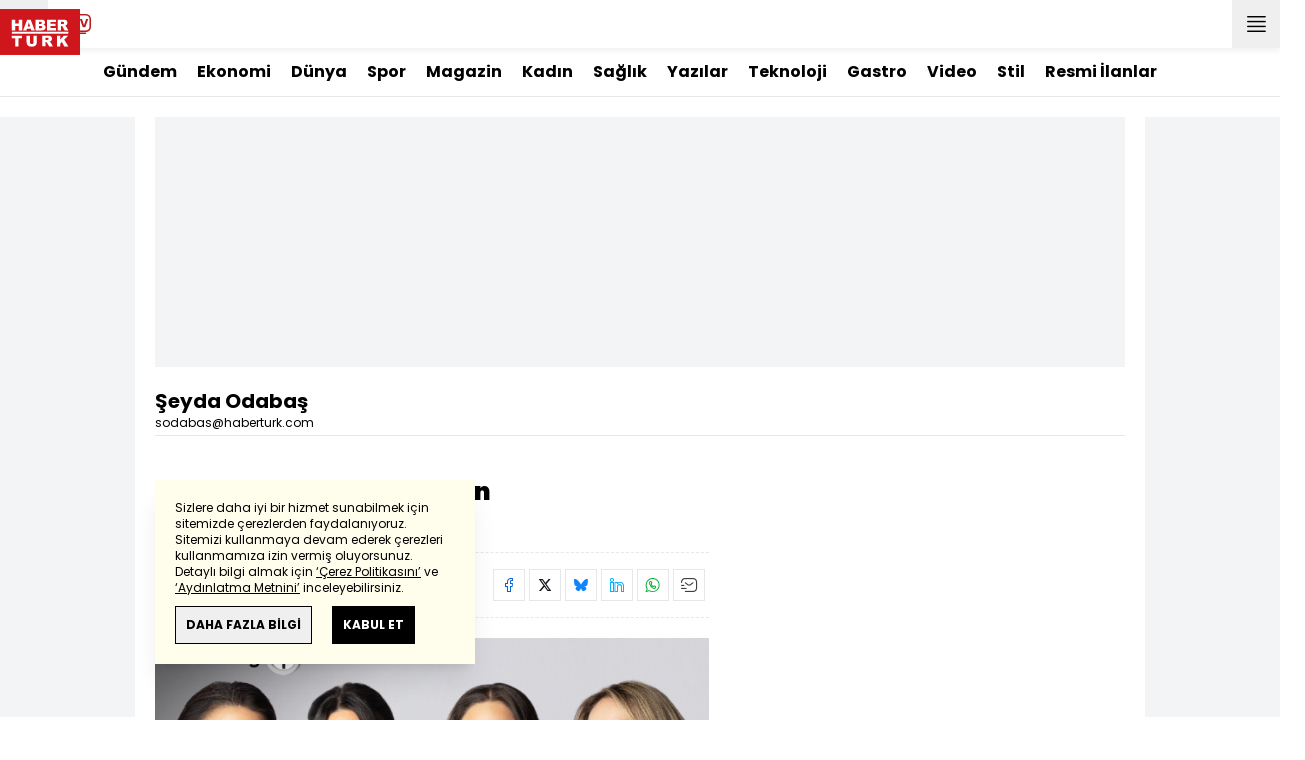

--- FILE ---
content_type: text/html; charset=UTF-8
request_url: https://m.haberturk.com/hteditor/seyda-odabas-1673
body_size: 18786
content:
<!DOCTYPE html> <html lang="tr"> <head> <link rel="preload" href="/css/mobile/style.css?v=406" as="style" /> <link rel="preload" href="/js/mobile/core.js?v=406" as="script" /> <meta charset="UTF-8"> <meta name="theme-color" content="#ffffff"> <meta name="author" content="Habertürk"> <meta name="csrf-token" content="taEQiPtrAPDlACP4WUPVBT70B47d1Tc32wP7lEy9"> <link rel="apple-touch-icon" sizes="180x180" href="/images/common/manifest/180x180.png"> <link rel="icon" href="/images/common/favicon/32x32.png" sizes="32x32" type="image/png"> <link rel="icon" href="/images/common/favicon/16x16.png" sizes="16x16" type="image/png"> <link rel="shortcut icon" href="/images/common/favicon/favicon.ico?v=001"> <link rel="manifest" href="/manifest.webmanifest"> <script>!function(){var t=document.createElement("script");t.setAttribute("src",'https://cdn.p.analitik.bik.gov.tr/tracker'+(typeof Intl!=="undefined"?(typeof (Intl||"").PluralRules!=="undefined"?'1':typeof Promise!=="undefined"?'2':typeof MutationObserver!=='undefined'?'3':'4'):'4')+'.js'),t.setAttribute("data-website-id","65e52d88-16e5-4b21-bd8e-b32b3c1b7add"),t.setAttribute("data-host-url",'//65e52d88-16e5-4b21-bd8e-b32b3c1b7add.collector.p.analitik.bik.gov.tr'),document.head.appendChild(t)}();</script>      <script> console.log("%c assets version : 406", 'color: white; font-size: larger; background-color: green'); </script>                 <link rel="dns-prefetch" href="//im.haberturk.com">  <link rel="dns-prefetch" href="//adsp.haberturk.com">  <link rel="dns-prefetch" href="//im.hthayat.com">  <link rel="dns-prefetch" href="//geoim.bloomberght.com">  <link rel="dns-prefetch" href="//im.showtv.com.tr">  <link rel="dns-prefetch" href="//mo.ciner.com.tr">  <link rel="dns-prefetch" href="//tr.hit.gemius.pl">  <link rel="dns-prefetch" href="https://static.criteo.net">  <link rel="dns-prefetch" href="https://pagead2.googlesyndication.com">  <link rel="dns-prefetch" href="https://www.google.com">  <link rel="dns-prefetch" href="https://www.google-analytics.com">  <link rel="dns-prefetch" href="https://www.googletagmanager.com">  <link rel="dns-prefetch" href="https://www.googletagservices.com">  <link rel="dns-prefetch" href="https://securepubads.g.doubleclick.net">  <title>Şeyda Odabaş - Tüm Yazıları - Sayfa 1  -  HABERTÜRK</title> <meta name="description" content="Şeyda Odabaş, editörün tüm yazılarını bu sayfadan görebilirsiniz.">   <meta name="keywords" content="haber, haberi, haberleri">  <meta property="fb:app_id" content="161827680527303"> <meta property="og:locale" content="tr_TR"> <meta property="og:type" content="article"> <meta property="og:site_name" content="Habertürk"> <meta property="product:category" content=""> <meta property="product:brand" content=""> <meta property="og:url" content="https://www.haberturk.com/hteditor/seyda-odabas-1673"> <meta property="og:title" content="Şeyda Odabaş - Tüm Yazıları - Sayfa 1  -  HABERTÜRK"> <meta property="og:description" content="Şeyda Odabaş, editörün tüm yazılarını bu sayfadan görebilirsiniz."> <meta property="og:image" content="https://haberturk.com/images/common/manifest/512x512.png"> <meta property="og:image:type" content="image/jpg"> <meta property="og:image:width" content="512"> <meta property="og:image:height" content="512">   <meta name="twitter:card" content="summary_large_image"> <meta name="twitter:site" content="@haberturk"> <meta name="twitter:creator" content="@haberturk"> <meta name="twitter:url" content="https://www.haberturk.com/hteditor/seyda-odabas-1673"> <meta name="twitter:title" content="Şeyda Odabaş - Tüm Yazıları - Sayfa 1  -  HABERTÜRK"> <meta name="twitter:description" content="Şeyda Odabaş, editörün tüm yazılarını bu sayfadan görebilirsiniz."> <meta name="twitter:image:src" content="https://haberturk.com/images/common/manifest/512x512.png"> <meta name="twitter:domain" content="haberturk.com">      <link rel="canonical" href="https://www.haberturk.com/hteditor/seyda-odabas-1673">        <script> var mobileDomain = "m.haberturk.com"; var desktopDomain = "www.haberturk.com"; </script>            <script> window.customdimension = {};  window.customdimension["type"] = "dimension";  window.customdimension["hierarchy"] = "";  window.customdimension["category1"] = "";  window.customdimension["category2"] = "";  window.customdimension["category3"] = "";  window.customdimension["category4"] = "";  window.customdimension["detailType"] = "";  window.customdimension["layoutType"] = "";  window.customdimension["categoryOrder"] = "";  window.customdimension["newsID"] = "0";  window.customdimension["newsTitle"] = "";  window.customdimension["editorID"] = "0";  window.customdimension["textLength"] = "0";  window.customdimension["wordCount"] = "0";  window.customdimension["commentCount"] = "0";  window.customdimension["photoTotalCount"] = "0";  window.customdimension["currentPhotoNo"] = "0";  window.customdimension["columnistName"] = "";  window.customdimension["adBlockUser"] = "";  window.customdimension["loginStatus"] = "";  window.customdimension["memberId"] = "0";  window.customdimension["gender"] = "";  window.customdimension["platform"] = "Mobile";  window.customdimension["cinerSource"] = "Haberturk";  window.customdimension["nativeAd"] = "no";  window.customdimension["pageType"] = "";  window.customdimension["videoIncluded"] = "no";  window.customdimension["webVersion"] = "";  window.customdimension["mobileVersion"] = "";  window.customdimension["jsVersion"] = "";  window.customdimension["cssVersion"] = "";  window.customdimension["mvcVersion"] = "";  window.customdimension["modulesVersion"] = "";  window.customdimension["ageGroup"] = "";  window.customdimension["disYazarlar"] = "";  window.customdimension["dateCreated"] = "";  window.customdimension["datePublished"] = "";  window.customdimension["dateModified"] = "";  window.customdimension["seoDisHaber"] = "no";  window.customdimension["isSpecialNews"] = "no";  window.dataLayer = window.dataLayer || []; window.dataLayer.push(window.customdimension); </script>        <script> (function(w, d, s, l, i) { w[l] = w[l] || []; w[l].push({ 'gtm.start': new Date().getTime(), event: 'gtm.js' }); var f = d.getElementsByTagName(s)[0], j = d.createElement(s), dl = l !== 'dataLayer' ? '&l=' + l : ''; j.async = true; j.src = 'https://www.googletagmanager.com/gtm.js?id=' + i + dl; f.parentNode.insertBefore(j, f); }) (window, document, 'script', 'dataLayer', 'GTM-NHXB6MJ'); </script>           <script> window.gemiusID = "B7Y6sWMc043zoFDkT6IjNdU5P6IBF4dusvBfZLCKLej.87"; window.pp_gemius_identifier = "B7Y6sWMc043zoFDkT6IjNdU5P6IBF4dusvBfZLCKLej.87"; setTimeout(function() { function gemius_pending(i) { window[i] = window[i] || function() { var x = window[i + '_pdata'] = window[i + '_pdata'] || []; x[x.length] = arguments; }; } gemius_pending('gemius_hit'); gemius_pending('gemius_event'); gemius_pending('pp_gemius_hit'); gemius_pending('pp_gemius_event'); (function(d, t) { try { var gt = d.createElement(t), s = d.getElementsByTagName(t)[0], l = 'http' + ((location.protocol === 'https:') ? 's' : ''); gt.setAttribute('async', 'async'); gt.setAttribute('defer', 'defer'); gt.src = l + '://tr.hit.gemius.pl/xgemius.js'; s.parentNode.insertBefore(gt, s); } catch (e) {} })(document, 'script'); }, 100); </script>       <script> var __OGEZIO_ASYNC_OPTIONS = { "m1": 100, "m2": 1, "m3": 0, "i1": 0, "i2": 0, "i3": 0, "keywords": "haber, haberi, haberleri" }; </script>                   <meta name="viewport" content="width=device-width, initial-scale=1" />    <script type="application/ld+json"> { "@context": "https://schema.org", "@type": "Organization", "name": "Haberturk.com", "url": "https://www.haberturk.com/", "logo": "https://im.haberturk.com/assets/images/ht_logo.png", "address": { "@type": "PostalAddress", "addressLocality": "İstanbul", "addressRegion": "TR", "postalCode": "34430", "addressCountry": "TR", "streetAddress": "Habertürk Gazetecilik A.Ş. Abdülhakhamit Caddesi No: 25 Taksim/Beyoğlu" }, "sameAs": [ "https://www.facebook.com/haberturk", "https://www.twitter.com/haberturk", "https://www.instagram.com/haberturk", "https://tr.pinterest.com/haberturk" ] } </script> <script type="application/ld+json"> { "@context": "https://schema.org", "@type": "WebSite", "url": "https://www.haberturk.com/", "potentialAction": { "@type": "SearchAction", "target": "https://www.haberturk.com/arama/{queryKeyword}", "query-input": "required name=queryKeyword" } } </script>    <link rel="stylesheet" href="/css/mobile/style.css?v=406">   <style>  </style>   <script> var APP_PLATFORM = "mobile"; var APP_ENV = "master";  (()=>{var e,i,a,t;e="m.haberturk.com",i="www.haberturk.com",a=window.location.hostname,t=function(e,t){a!==t?window.location.href=window.location.href.replace(e,t):window.location.hostname==i&&(navigator.userAgent.match(/iPad/i)||navigator.userAgent.match(/Android|webOS|iPhone|iPod|Blackberry/i))&&document.querySelector("meta[name=viewport]").setAttribute("content","width=device-width, initial-scale=0.75, maximum-scale=0.75, user-scalable=0")},-1===["preview."].indexOf(a)&&(a.indexOf(i)>-1||a.indexOf(e)>-1)&&(window.matchMedia("screen and (max-width: 760px)").matches?t(i,e):t(e,i))})();   var pbjs = pbjs || {que: []}; window.googletag = window.googletag || {cmd: []}; var _avp = _avp || []; var cbgAdsSettings = { "frameUrl": "/adscbg/adsFrame.html", "usePrebid": true, "PrebidDebug":false }; window.cbgAds = window.cbgAds || { cmd: [], AdsInline: function(zoneId) { cbgAds.cmd.push(function() { cbgAds.AdsInline(zoneId); }); } }; cbgAds.cmd.push(function() { cbgAds.AdsHeader([1402,14122]); });  </script>  <link rel="preload" as="script" href="/adscbg/cbglout.js"> <script async src="/adscbg/cbglout.js"></script>   </head> <body class="text-base min-w-xs max-w-screen-sm m-auto dark:bg-gray-900 dark:text-gray-100 dark:border-gray-500 laravel9test">  <header data-type="header" class="w-full max-w-screen-sm inset-x-0 m-auto sticky z-50 top-0 h-12 shadow-bottom bg-white dark:bg-gray-800"> <div class="w-full h-full flex justify-between"> <div class="left flex">  <button data-modal-target-name="mega-search" class="modalBtn flex justify-center items-center w-10 h-full outline-none" title="Arama"> <i class="ht-icon-search"></i> </button> <a href="/canliyayin" target="_blank" class="flex justify-center items-center w-10 h-full outline-none" title="Canlı Yayın"> <i class="ht-icon-live text-red-700 text-xl"></i> </a>      <div data-type="specialDay"></div>       </div> <div class="absolute inset-0 m-auto w-20"> <a href="/" title="Habertürk Anasayfa" class="w-full block absolute top-0 left-0 mt-1"> <img class="w-full h-10" src="/images/common/logo/svg/haberturk-logo.svg" alt="Habertürk"> </a> </div> <div class="right flex"> <a href="/son-dakika-haberleri" title="Son Dakika Haberleri" class="flex justify-center items-center w-12 h-full text-xs leading-3 relative font-medium"> <i class="ht-icon-clock text-xs text-[#cf161d] absolute right-1 top-2 font-medium"></i> SON<br />DAKİKA </a> <button title="Kategori Listesi" class="flex justify-center items-center w-12 h-full menu-open"> <i class="ht-icon-menu"></i> </button> </div> </div> <div class="mega-menu fixed z-100 top-0 left-0 h-screen w-full -translate-x-full duration-300"> <div class="relative z-10 max-w-sm h-screen shadow-right w-[calc(100%-50px)] bg-white dark:bg-gray-900"> <div class="relative h-12 mb-10 border-b dark:border-gray-800"> <img class="absolute top-7 left-5 w-16" src="/images/common/logo/svg/haberturk-logo.svg" alt="Habertürk"> </div> <ul class="absolute top-0 right-0 h-12 flex justify-center items-center"> <li class="flex justify-center items-center w-12 h-full border-r dark:border-gray-800"> <i class="darkBtn ht-icon-moon"></i> <i class="lightBtn ht-icon-sun hidden"></i> </li> <li> <i class="ht-icon-close w-12 h-12 bg-30% menu-close"></i> </li> </ul> <div class="px-5"> <div class="relative mb-5 border dark:border-gray-800"> <input id="searchInput" class="w-full h-12 border-none text-xs bg-transparent outline-none" type="text" placeholder="Kategori Ara..." autocomplete="off"> <button class="absolute right-1 top-0 bottom-0 m-auto h-10 px-4 text-xs bg-gray-100 dark:bg-gray-800">Ara</button> <span class="searchClose"></span> </div> </div> <div class="overflow-scroll overscroll-none pb-20 h-[calc(100%-170px)]"> <div class="mb-5 px-5 border-b dark:border-gray-800"> <ul id="mega-menu-list"></ul> </div> <div class="mb-5 px-5 border-b dark:border-gray-800"> <div class="text-xs">Takipde Kalın!</div> <ul id="mega-menu-social" class="w-full flex"></ul> </div> <div class="mb-5 px-5 pb-5 border-b dark:border-gray-800"> <div class="text-xxs mb-2">Günlük gelişmeleri takip edebilmek için habertürk uygulamasını indirin</div> <ul id="mega-menu-stores" class="w-full flex"></ul> </div> <div class="user-agent px-5 text-xxs text-gray-600"></div> </div> </div> <div class="megamenu-wrapper-close absolute top-0 left-0 w-full h-screen bg-yellow-100/70 dark:bg-gray-900/70"></div> </div> <script> (()=>{var e=document.querySelector(".darkBtn"),t=document.querySelector(".lightBtn");function d(){e.classList.add("hidden"),t.classList.remove("hidden"),document.documentElement.classList.add("dark"),localStorage.theme="dark"}function n(){t.classList.add("hidden"),e.classList.remove("hidden"),document.documentElement.classList.remove("dark"),localStorage.theme="light"}e.addEventListener("click",function(){d()}),t.addEventListener("click",function(){n()}),"dark"===localStorage.theme?(document.documentElement.classList.add("dark"),d()):(document.documentElement.classList.remove("dark"),n()),window.defaultDarkMode&&document.documentElement.classList.add("dark")})(); </script> <div data-modal-name="mega-search" class="widgetModal fixed top-0 left-0 z-60 w-full h-screen flex justify-center items-center bg-yellow-100/70 dark:bg-gray-900/70 duration-300 -translate-y-full mega-search"> <div class="wrapper relative w-4/5 max-w-screen-sm p-5 bg-white dark:bg-gray-900 ">  <div class="body max-h-[400px] px-2.5 overflow-y-auto "> <div class="text-xl text-center font-bold mb-5">BİRKAÇ KELİME YAZARAK SİZE YARDIMCI OLABİLİRİZ!</div> <input autocomplete="off" class="searchInput w-full h-12 text-xs outline-none rounded-none bg-transparent border border-black dark:border-gray-800" type="text" placeholder="Ara!"> <button class="searchButton w-full h-12 px-4 border-l font-bold bg-transparent border-r border-b border-black dark:border-gray-800">LİSTELE</button> </div> <div class="close absolute top-0 right-0 w-12 h-12 flex justify-center items-center cursor-pointer border-l border-b dark:border-gray-800"> <i class="ht-icon-close"></i> </div> </div> </div>       </header>       <div data-type="widgetSubNav" class="max-w-screen-sm inset-x-0 m-auto flex justify-center px-5 border-b dark:border-gray-800"> <div class="swiper-container swiper slider-custom" data-swiper='{"slidesPerView": "auto","spaceBetween": 0,"freeMode": {"enabled": true},"observeParents": true,"observer": true}'> <div class="swiper-wrapper">   <div class="swiper-slide w-auto mr-5"> <a href="/gundem" title="Gündem" class="flex items-center h-12 text-base font-bold ">Gündem</a> </div>       <div class="swiper-slide w-auto mr-5"> <a href="/ekonomi" title="Ekonomi" class="flex items-center h-12 text-base font-bold ">Ekonomi</a> </div>       <div class="swiper-slide w-auto mr-5"> <a href="/dunya" title="Dünya" class="flex items-center h-12 text-base font-bold ">Dünya</a> </div>       <div class="swiper-slide w-auto mr-5"> <a href="/spor" title="Spor" class="flex items-center h-12 text-base font-bold ">Spor</a> </div>       <div class="swiper-slide w-auto mr-5"> <a href="/magazin" title="Magazin" class="flex items-center h-12 text-base font-bold ">Magazin</a> </div>       <div class="swiper-slide w-auto mr-5"> <a href="https://hthayat.haberturk.com/" title="Kadın" class="flex items-center h-12 text-base font-bold ">Kadın</a> </div>       <div class="swiper-slide w-auto mr-5"> <a href="/saglik" title="Sağlık" class="flex items-center h-12 text-base font-bold ">Sağlık</a> </div>       <div class="swiper-slide w-auto mr-5"> <a href="/htyazarlar" title="Yazılar" class="flex items-center h-12 text-base font-bold ">Yazılar</a> </div>       <div class="swiper-slide w-auto mr-5"> <a href="/ekonomi/teknoloji" title="Teknoloji" class="flex items-center h-12 text-base font-bold ">Teknoloji</a> </div>       <div class="swiper-slide w-auto mr-5"> <a href="/htgastro" title="Gastro" class="flex items-center h-12 text-base font-bold ">Gastro</a> </div>       <div class="swiper-slide w-auto mr-5"> <a href="/video" title="Video" class="flex items-center h-12 text-base font-bold ">Video</a> </div>       <div class="swiper-slide w-auto mr-5"> <a href="/stil" title="Stil" class="flex items-center h-12 text-base font-bold ">Stil</a> </div>       <div class="swiper-slide w-auto mr-5"> <a href="/resmi-ilanlar" title="Resmi İlanlar" class="flex items-center h-12 text-base font-bold ">Resmi İlanlar</a> </div>      </div> </div> </div>               <div class="masthead-top w-full min-h-[120px] flex justify-center items-center bg-gray-100 dark:bg-gray-800 sticky top-12 z-40"> <div class="wrapper max-w-screen-sm">  <div id="zone_1402" data-zone-viewtype="banner" data-zone-id="1402" data-multi="1" class="ads-zone refreshed-zone"> <div id="zone_1402_mhc" data-zone-viewtype="banner" data-zone-id="1402" data-multi="1"></div> </div> <script> cbgAds.AdsInline(1402); </script>  </div> </div>           <main class="container relative z-10 m-auto px-5 pb-5 pt-2 ">  <div class="relative m-auto">             <div class="sticky top-12 z-40 mb-5 pb-5 bg-white dark:bg-gray-900"> <div class="flex items-center border-b dark:border-gray-800">  <div class="flex flex-col justify-center"> <div class="text-lg font-bold">Şeyda Odabaş</div> <div class="text-xs mb-1">sodabas@haberturk.com</div>  </div> </div> </div> <div class="w-full flex flex-col"> <div class="w-full mb-5"> <div class="grid grid-cols-1  mb-5 " id="infinite-data" data-url="/hteditor/seyda-odabas-1673" data-current-page="1" data-per-page="2" data-type="articles" data-lazy-btn="loadMoreBtn"> <ul>  <li class="mb-16 pb-8 border-b dark:border-gray-800"> <figure> <h3 class="text-2xl max-w-lg mb-3 font-black"> <a href="/kizilcik-serbeti-nin-bade-si-dilaray-yesilyaprak-tecrubeli-isimlerle-calismak-konfor-alani-sagliyor-3853835-magazin" title="&quot;Tecrübeli isimlerle çalışmak konfor alanı sağlıyor&quot;">&quot;Tecrübeli isimlerle çalışmak konfor alanı sağlıyor&quot;</a> </h3> <div class="relative flex justify-between flex-wrap items-center mb-5 py-3 border-t border-b border-dashed dark:border-gray-800"> <div class="h-10 flex flex-col justify-center text-xs"> <span> <b>Giriş: </b> 2026-01-16 10:08:37 </span> <time datetime="2026-01-16 11:03:31"> <b>Güncelleme: </b> 2026-01-16 11:03:31 </time> </div> <ul class="widget-share flex text-center text-gray-500">  <li class="m-1 dark:bg-gray-800 ml-0"> <a href="https://www.facebook.com/sharer/sharer.php?u=https%3A%2F%2Fwww.haberturk.com%2Fkizilcik-serbeti-nin-bade-si-dilaray-yesilyaprak-tecrubeli-isimlerle-calismak-konfor-alani-sagliyor-3853835-magazin%3Futm_source%3Dfacebook%26utm_medium%3Darticleshare%26utm_campaign%3Dwebsite" target="_blank" title="facebookda paylaş" class="facebook flex items-center justify-center w-8 h-8 border dark:border-gray-800"> <i style="color:#0264d3" class="ht-icon-facebook dark:!text-white text-sm"></i> </a> <span class="text-xxs hidden"></span> </li>  <li class="m-1 dark:bg-gray-800 ml-0"> <a href="https://twitter.com/intent/tweet?text=%22Tecr%C3%BCbeli%20isimlerle%20%C3%A7al%C4%B1%C5%9Fmak%20konfor%20alan%C4%B1%20sa%C4%9Fl%C4%B1yor%22&amp;url=https%3A%2F%2Fwww.haberturk.com%2Fkizilcik-serbeti-nin-bade-si-dilaray-yesilyaprak-tecrubeli-isimlerle-calismak-konfor-alani-sagliyor-3853835-magazin%3Futm_source%3Dtwitter%26utm_medium%3Darticleshare%26utm_campaign%3Dwebsite&amp;original_referer=https%3A%2F%2Fwww.haberturk.com%2Fkizilcik-serbeti-nin-bade-si-dilaray-yesilyaprak-tecrubeli-isimlerle-calismak-konfor-alani-sagliyor-3853835-magazin%3Futm_source%3Dtwitter%26utm_medium%3Darticleshare%26utm_campaign%3Dwebsite&amp;via=haberturk" target="_blank" title="twitter-xda paylaş" class="twitter-x flex items-center justify-center w-8 h-8 border dark:border-gray-800"> <i style="color:#0f1419" class="ht-icon-twitter-x dark:!text-white text-sm"></i> </a> <span class="text-xxs hidden"></span> </li>  <li class="m-1 dark:bg-gray-800 ml-0"> <a href="https://bsky.app/intent/compose?text=%22Tecr%C3%BCbeli%20isimlerle%20%C3%A7al%C4%B1%C5%9Fmak%20konfor%20alan%C4%B1%20sa%C4%9Fl%C4%B1yor%22%20+%20https%3A%2F%2Fwww.haberturk.com%2Fkizilcik-serbeti-nin-bade-si-dilaray-yesilyaprak-tecrubeli-isimlerle-calismak-konfor-alani-sagliyor-3853835-magazin" target="_blank" title="blueskyda paylaş" class="bluesky flex items-center justify-center w-8 h-8 border dark:border-gray-800"> <i style="color:#1083fe" class="ht-icon-bluesky dark:!text-white text-sm"></i> </a> <span class="text-xxs hidden"></span> </li>  <li class="m-1 dark:bg-gray-800 ml-0"> <a href="https://www.linkedin.com/sharing/share-offsite/?url=https%3A%2F%2Fwww.haberturk.com%2Fkizilcik-serbeti-nin-bade-si-dilaray-yesilyaprak-tecrubeli-isimlerle-calismak-konfor-alani-sagliyor-3853835-magazin&amp;text=%22Tecr%C3%BCbeli%20isimlerle%20%C3%A7al%C4%B1%C5%9Fmak%20konfor%20alan%C4%B1%20sa%C4%9Fl%C4%B1yor%22" target="_blank" title="linkedinda paylaş" class="linkedin flex items-center justify-center w-8 h-8 border dark:border-gray-800"> <i style="color:#00b0ff" class="ht-icon-linkedin dark:!text-white text-sm"></i> </a> <span class="text-xxs hidden"></span> </li>  <li class="m-1 dark:bg-gray-800 ml-0"> <a href="https://wa.me/?text=%22Tecr%C3%BCbeli%20isimlerle%20%C3%A7al%C4%B1%C5%9Fmak%20konfor%20alan%C4%B1%20sa%C4%9Fl%C4%B1yor%22%20-%20https%3A%2F%2Fwww.haberturk.com%2Fkizilcik-serbeti-nin-bade-si-dilaray-yesilyaprak-tecrubeli-isimlerle-calismak-konfor-alani-sagliyor-3853835-magazin%3Futm_source%3Dwhatsapp%26utm_medium%3Darticleshare%26utm_campaign%3Dwebsite" target="_blank" title="whatsappda paylaş" class="whatsapp flex items-center justify-center w-8 h-8 border dark:border-gray-800"> <i style="color:#02b031" class="ht-icon-whatsapp dark:!text-white text-sm"></i> </a> <span class="text-xxs hidden"></span> </li>  <li class="m-1 dark:bg-gray-800 ml-0"> <a href="mailto:Buraya%20gönderilecek%20adresi%20giriniz.?subject=%22Tecr%C3%BCbeli%20isimlerle%20%C3%A7al%C4%B1%C5%9Fmak%20konfor%20alan%C4%B1%20sa%C4%9Fl%C4%B1yor%22&amp;body=https%3A%2F%2Fwww.haberturk.com%2Fkizilcik-serbeti-nin-bade-si-dilaray-yesilyaprak-tecrubeli-isimlerle-calismak-konfor-alani-sagliyor-3853835-magazin" target="_blank" title="mailda paylaş" class="mail flex items-center justify-center w-8 h-8 border dark:border-gray-800"> <i style="color:#3f3f3f" class="ht-icon-mail dark:!text-white text-sm"></i> </a> <span class="text-xxs hidden"></span> </li>  </ul> </div> <a href="/kizilcik-serbeti-nin-bade-si-dilaray-yesilyaprak-tecrubeli-isimlerle-calismak-konfor-alani-sagliyor-3853835-magazin" class="block"> <div class="aspect-w-16 aspect-h-9 bg-gray-100 dark:bg-gray-800">       <img    src="/images/dummy/placeholder-image.gif" data-big-src=""   data-src="https://im.haberturk.com/l/2026/01/16/ver1768548661/3853835/jpg/640x360"  alt="&quot;Tecrübeli isimlerle çalışmak konfor alanı sağlıyor&quot;" class=" ">         </div> <div class="relative -mt-8 p-5 bg-white dark:bg-gray-800 max-w-[calc(100%-30px)]"> <p class="mb-3">SHOW TV&#039;nin fenomen dizisi &#039;Kızılcık Şerbeti&#039;nde &#039;Bade&#039; karakterine hayat veren Dilaray Yeşilyaprak, dizi ve kariyerine dair Habertürk&#039;e samimi açıklamalarda bulundu; &quot;Tecrübeli isimlerle bir arada olmak konfor alanı sağlıyor&quot;</p> <span class="inline-block border px-5 py-3 text-center font-bold dark:border-none dark:bg-gray-700">DEVAMINI GÖRÜNTÜLE</span> </div> </a> </figure> </li>  <li class="mb-16 pb-8 border-b dark:border-gray-800"> <figure> <h3 class="text-2xl max-w-lg mb-3 font-black"> <a href="/zeynep-parla-yuregini-ortaya-koyabilmek-zor-ama-degerli-3852079-magazin" title="&quot;Yüreğini ortaya koyabilmek zor ama değerli&quot;">&quot;Yüreğini ortaya koyabilmek zor ama değerli&quot;</a> </h3> <div class="relative flex justify-between flex-wrap items-center mb-5 py-3 border-t border-b border-dashed dark:border-gray-800"> <div class="h-10 flex flex-col justify-center text-xs"> <span> <b>Giriş: </b> 2026-01-09 07:40:08 </span> <time datetime="2026-01-09 10:34:23"> <b>Güncelleme: </b> 2026-01-09 10:34:23 </time> </div> <ul class="widget-share flex text-center text-gray-500">  <li class="m-1 dark:bg-gray-800 ml-0"> <a href="https://www.facebook.com/sharer/sharer.php?u=https%3A%2F%2Fwww.haberturk.com%2Fzeynep-parla-yuregini-ortaya-koyabilmek-zor-ama-degerli-3852079-magazin%3Futm_source%3Dfacebook%26utm_medium%3Darticleshare%26utm_campaign%3Dwebsite" target="_blank" title="facebookda paylaş" class="facebook flex items-center justify-center w-8 h-8 border dark:border-gray-800"> <i style="color:#0264d3" class="ht-icon-facebook dark:!text-white text-sm"></i> </a> <span class="text-xxs hidden"></span> </li>  <li class="m-1 dark:bg-gray-800 ml-0"> <a href="https://twitter.com/intent/tweet?text=%22Y%C3%BCre%C4%9Fini%20ortaya%20koyabilmek%20zor%20ama%20de%C4%9Ferli%22&amp;url=https%3A%2F%2Fwww.haberturk.com%2Fzeynep-parla-yuregini-ortaya-koyabilmek-zor-ama-degerli-3852079-magazin%3Futm_source%3Dtwitter%26utm_medium%3Darticleshare%26utm_campaign%3Dwebsite&amp;original_referer=https%3A%2F%2Fwww.haberturk.com%2Fzeynep-parla-yuregini-ortaya-koyabilmek-zor-ama-degerli-3852079-magazin%3Futm_source%3Dtwitter%26utm_medium%3Darticleshare%26utm_campaign%3Dwebsite&amp;via=haberturk" target="_blank" title="twitter-xda paylaş" class="twitter-x flex items-center justify-center w-8 h-8 border dark:border-gray-800"> <i style="color:#0f1419" class="ht-icon-twitter-x dark:!text-white text-sm"></i> </a> <span class="text-xxs hidden"></span> </li>  <li class="m-1 dark:bg-gray-800 ml-0"> <a href="https://bsky.app/intent/compose?text=%22Y%C3%BCre%C4%9Fini%20ortaya%20koyabilmek%20zor%20ama%20de%C4%9Ferli%22%20+%20https%3A%2F%2Fwww.haberturk.com%2Fzeynep-parla-yuregini-ortaya-koyabilmek-zor-ama-degerli-3852079-magazin" target="_blank" title="blueskyda paylaş" class="bluesky flex items-center justify-center w-8 h-8 border dark:border-gray-800"> <i style="color:#1083fe" class="ht-icon-bluesky dark:!text-white text-sm"></i> </a> <span class="text-xxs hidden"></span> </li>  <li class="m-1 dark:bg-gray-800 ml-0"> <a href="https://www.linkedin.com/sharing/share-offsite/?url=https%3A%2F%2Fwww.haberturk.com%2Fzeynep-parla-yuregini-ortaya-koyabilmek-zor-ama-degerli-3852079-magazin&amp;text=%22Y%C3%BCre%C4%9Fini%20ortaya%20koyabilmek%20zor%20ama%20de%C4%9Ferli%22" target="_blank" title="linkedinda paylaş" class="linkedin flex items-center justify-center w-8 h-8 border dark:border-gray-800"> <i style="color:#00b0ff" class="ht-icon-linkedin dark:!text-white text-sm"></i> </a> <span class="text-xxs hidden"></span> </li>  <li class="m-1 dark:bg-gray-800 ml-0"> <a href="https://wa.me/?text=%22Y%C3%BCre%C4%9Fini%20ortaya%20koyabilmek%20zor%20ama%20de%C4%9Ferli%22%20-%20https%3A%2F%2Fwww.haberturk.com%2Fzeynep-parla-yuregini-ortaya-koyabilmek-zor-ama-degerli-3852079-magazin%3Futm_source%3Dwhatsapp%26utm_medium%3Darticleshare%26utm_campaign%3Dwebsite" target="_blank" title="whatsappda paylaş" class="whatsapp flex items-center justify-center w-8 h-8 border dark:border-gray-800"> <i style="color:#02b031" class="ht-icon-whatsapp dark:!text-white text-sm"></i> </a> <span class="text-xxs hidden"></span> </li>  <li class="m-1 dark:bg-gray-800 ml-0"> <a href="mailto:Buraya%20gönderilecek%20adresi%20giriniz.?subject=%22Y%C3%BCre%C4%9Fini%20ortaya%20koyabilmek%20zor%20ama%20de%C4%9Ferli%22&amp;body=https%3A%2F%2Fwww.haberturk.com%2Fzeynep-parla-yuregini-ortaya-koyabilmek-zor-ama-degerli-3852079-magazin" target="_blank" title="mailda paylaş" class="mail flex items-center justify-center w-8 h-8 border dark:border-gray-800"> <i style="color:#3f3f3f" class="ht-icon-mail dark:!text-white text-sm"></i> </a> <span class="text-xxs hidden"></span> </li>  </ul> </div> <a href="/zeynep-parla-yuregini-ortaya-koyabilmek-zor-ama-degerli-3852079-magazin" class="block"> <div class="aspect-w-16 aspect-h-9 bg-gray-100 dark:bg-gray-800">       <img    src="/images/dummy/placeholder-image.gif" data-big-src=""   data-src="https://im.haberturk.com/l/2026/01/09/ver1767944092/3852079/jpg/640x360"  alt="&quot;Yüreğini ortaya koyabilmek zor ama değerli&quot;" class=" ">         </div> <div class="relative -mt-8 p-5 bg-white dark:bg-gray-800 max-w-[calc(100%-30px)]"> <p class="mb-3">SHOW TV’nin fenomen dizisi &#039;Kızılcık Şerbeti&#039; kadrosuna 4&#039;üncü sezonda &#039;Elif&#039; karakteriyle dâhil olan Zeynep Parla, sürece dair samimi açıklamalarda bulundu. Yeni bir ekibe katılmanın heyecanını paylaşan Parla; &quot;Başlangıçta oldukça stresliydim. Oturmuş bir projeye dördüncü sezonda katılmak hiç kolay değil. Hem set ortamındaki yerleşik ilişkilere adapte olmak hem de var olan hikâye atmosferini yakalamak büyük bir emek gerektiriyor&quot; dedi</p> <span class="inline-block border px-5 py-3 text-center font-bold dark:border-none dark:bg-gray-700">DEVAMINI GÖRÜNTÜLE</span> </div> </a> </figure> </li>  <li class="mb-16 pb-8 border-b dark:border-gray-800"> <figure> <h3 class="text-2xl max-w-lg mb-3 font-black"> <a href="/emre-bey-ruya-gibi-yi-anlatti-insanlarin-ic-dunyalarini-anlatiyor-3847612-magazin" title="&quot;İnsanların iç dünyalarını anlatıyor&quot;">&quot;İnsanların iç dünyalarını anlatıyor&quot;</a> </h3> <div class="relative flex justify-between flex-wrap items-center mb-5 py-3 border-t border-b border-dashed dark:border-gray-800"> <div class="h-10 flex flex-col justify-center text-xs"> <span> <b>Giriş: </b> 2025-12-23 07:31:39 </span> <time datetime="2025-12-23 10:25:45"> <b>Güncelleme: </b> 2025-12-23 10:25:45 </time> </div> <ul class="widget-share flex text-center text-gray-500">  <li class="m-1 dark:bg-gray-800 ml-0"> <a href="https://www.facebook.com/sharer/sharer.php?u=https%3A%2F%2Fwww.haberturk.com%2Femre-bey-ruya-gibi-yi-anlatti-insanlarin-ic-dunyalarini-anlatiyor-3847612-magazin%3Futm_source%3Dfacebook%26utm_medium%3Darticleshare%26utm_campaign%3Dwebsite" target="_blank" title="facebookda paylaş" class="facebook flex items-center justify-center w-8 h-8 border dark:border-gray-800"> <i style="color:#0264d3" class="ht-icon-facebook dark:!text-white text-sm"></i> </a> <span class="text-xxs hidden"></span> </li>  <li class="m-1 dark:bg-gray-800 ml-0"> <a href="https://twitter.com/intent/tweet?text=%22%C4%B0nsanlar%C4%B1n%20i%C3%A7%20d%C3%BCnyalar%C4%B1n%C4%B1%20anlat%C4%B1yor%22&amp;url=https%3A%2F%2Fwww.haberturk.com%2Femre-bey-ruya-gibi-yi-anlatti-insanlarin-ic-dunyalarini-anlatiyor-3847612-magazin%3Futm_source%3Dtwitter%26utm_medium%3Darticleshare%26utm_campaign%3Dwebsite&amp;original_referer=https%3A%2F%2Fwww.haberturk.com%2Femre-bey-ruya-gibi-yi-anlatti-insanlarin-ic-dunyalarini-anlatiyor-3847612-magazin%3Futm_source%3Dtwitter%26utm_medium%3Darticleshare%26utm_campaign%3Dwebsite&amp;via=haberturk" target="_blank" title="twitter-xda paylaş" class="twitter-x flex items-center justify-center w-8 h-8 border dark:border-gray-800"> <i style="color:#0f1419" class="ht-icon-twitter-x dark:!text-white text-sm"></i> </a> <span class="text-xxs hidden"></span> </li>  <li class="m-1 dark:bg-gray-800 ml-0"> <a href="https://bsky.app/intent/compose?text=%22%C4%B0nsanlar%C4%B1n%20i%C3%A7%20d%C3%BCnyalar%C4%B1n%C4%B1%20anlat%C4%B1yor%22%20+%20https%3A%2F%2Fwww.haberturk.com%2Femre-bey-ruya-gibi-yi-anlatti-insanlarin-ic-dunyalarini-anlatiyor-3847612-magazin" target="_blank" title="blueskyda paylaş" class="bluesky flex items-center justify-center w-8 h-8 border dark:border-gray-800"> <i style="color:#1083fe" class="ht-icon-bluesky dark:!text-white text-sm"></i> </a> <span class="text-xxs hidden"></span> </li>  <li class="m-1 dark:bg-gray-800 ml-0"> <a href="https://www.linkedin.com/sharing/share-offsite/?url=https%3A%2F%2Fwww.haberturk.com%2Femre-bey-ruya-gibi-yi-anlatti-insanlarin-ic-dunyalarini-anlatiyor-3847612-magazin&amp;text=%22%C4%B0nsanlar%C4%B1n%20i%C3%A7%20d%C3%BCnyalar%C4%B1n%C4%B1%20anlat%C4%B1yor%22" target="_blank" title="linkedinda paylaş" class="linkedin flex items-center justify-center w-8 h-8 border dark:border-gray-800"> <i style="color:#00b0ff" class="ht-icon-linkedin dark:!text-white text-sm"></i> </a> <span class="text-xxs hidden"></span> </li>  <li class="m-1 dark:bg-gray-800 ml-0"> <a href="https://wa.me/?text=%22%C4%B0nsanlar%C4%B1n%20i%C3%A7%20d%C3%BCnyalar%C4%B1n%C4%B1%20anlat%C4%B1yor%22%20-%20https%3A%2F%2Fwww.haberturk.com%2Femre-bey-ruya-gibi-yi-anlatti-insanlarin-ic-dunyalarini-anlatiyor-3847612-magazin%3Futm_source%3Dwhatsapp%26utm_medium%3Darticleshare%26utm_campaign%3Dwebsite" target="_blank" title="whatsappda paylaş" class="whatsapp flex items-center justify-center w-8 h-8 border dark:border-gray-800"> <i style="color:#02b031" class="ht-icon-whatsapp dark:!text-white text-sm"></i> </a> <span class="text-xxs hidden"></span> </li>  <li class="m-1 dark:bg-gray-800 ml-0"> <a href="mailto:Buraya%20gönderilecek%20adresi%20giriniz.?subject=%22%C4%B0nsanlar%C4%B1n%20i%C3%A7%20d%C3%BCnyalar%C4%B1n%C4%B1%20anlat%C4%B1yor%22&amp;body=https%3A%2F%2Fwww.haberturk.com%2Femre-bey-ruya-gibi-yi-anlatti-insanlarin-ic-dunyalarini-anlatiyor-3847612-magazin" target="_blank" title="mailda paylaş" class="mail flex items-center justify-center w-8 h-8 border dark:border-gray-800"> <i style="color:#3f3f3f" class="ht-icon-mail dark:!text-white text-sm"></i> </a> <span class="text-xxs hidden"></span> </li>  </ul> </div> <a href="/emre-bey-ruya-gibi-yi-anlatti-insanlarin-ic-dunyalarini-anlatiyor-3847612-magazin" class="block"> <div class="aspect-w-16 aspect-h-9 bg-gray-100 dark:bg-gray-800">       <img    src="/images/dummy/placeholder-image.gif" data-big-src=""   data-src="https://im.haberturk.com/l/2025/12/23/ver1766466885/3847612/jpg/640x360"  alt="&quot;İnsanların iç dünyalarını anlatıyor&quot;" class=" ">         </div> <div class="relative -mt-8 p-5 bg-white dark:bg-gray-800 max-w-[calc(100%-30px)]"> <p class="mb-3">Bu akşam SHOW TV&#039;de ekrana gelecek olan &#039;Rüya Gibi&#039; dizisinde &#039;Efe&#039; karakterine hayat veren Emre Bey, rolü ve oyunculuğa dair açıklamalarda bulundu</p> <span class="inline-block border px-5 py-3 text-center font-bold dark:border-none dark:bg-gray-700">DEVAMINI GÖRÜNTÜLE</span> </div> </a> </figure> </li>  <li class="mb-16 pb-8 border-b dark:border-gray-800"> <figure> <h3 class="text-2xl max-w-lg mb-3 font-black"> <a href="/seray-kaya-kizilcik-serbeti-ni-anlatti-asil-yolculuk-birbirlerini-tanimaya-basladiklarinda-baslayaca-3844708-magazin" title="&quot;Asıl yolculuk birbirlerini tanımaya başladıklarında başlayacak&quot;">&quot;Asıl yolculuk birbirlerini tanımaya başladıklarında başlayacak&quot;</a> </h3> <div class="relative flex justify-between flex-wrap items-center mb-5 py-3 border-t border-b border-dashed dark:border-gray-800"> <div class="h-10 flex flex-col justify-center text-xs"> <span> <b>Giriş: </b> 2025-12-11 15:21:45 </span> <time datetime="2025-12-12 13:02:35"> <b>Güncelleme: </b> 2025-12-12 13:02:35 </time> </div> <ul class="widget-share flex text-center text-gray-500">  <li class="m-1 dark:bg-gray-800 ml-0"> <a href="https://www.facebook.com/sharer/sharer.php?u=https%3A%2F%2Fwww.haberturk.com%2Fseray-kaya-kizilcik-serbeti-ni-anlatti-asil-yolculuk-birbirlerini-tanimaya-basladiklarinda-baslayaca-3844708-magazin%3Futm_source%3Dfacebook%26utm_medium%3Darticleshare%26utm_campaign%3Dwebsite" target="_blank" title="facebookda paylaş" class="facebook flex items-center justify-center w-8 h-8 border dark:border-gray-800"> <i style="color:#0264d3" class="ht-icon-facebook dark:!text-white text-sm"></i> </a> <span class="text-xxs hidden"></span> </li>  <li class="m-1 dark:bg-gray-800 ml-0"> <a href="https://twitter.com/intent/tweet?text=%22As%C4%B1l%20yolculuk%20birbirlerini%20tan%C4%B1maya%20ba%C5%9Flad%C4%B1klar%C4%B1nda%20ba%C5%9Flayacak%22&amp;url=https%3A%2F%2Fwww.haberturk.com%2Fseray-kaya-kizilcik-serbeti-ni-anlatti-asil-yolculuk-birbirlerini-tanimaya-basladiklarinda-baslayaca-3844708-magazin%3Futm_source%3Dtwitter%26utm_medium%3Darticleshare%26utm_campaign%3Dwebsite&amp;original_referer=https%3A%2F%2Fwww.haberturk.com%2Fseray-kaya-kizilcik-serbeti-ni-anlatti-asil-yolculuk-birbirlerini-tanimaya-basladiklarinda-baslayaca-3844708-magazin%3Futm_source%3Dtwitter%26utm_medium%3Darticleshare%26utm_campaign%3Dwebsite&amp;via=haberturk" target="_blank" title="twitter-xda paylaş" class="twitter-x flex items-center justify-center w-8 h-8 border dark:border-gray-800"> <i style="color:#0f1419" class="ht-icon-twitter-x dark:!text-white text-sm"></i> </a> <span class="text-xxs hidden"></span> </li>  <li class="m-1 dark:bg-gray-800 ml-0"> <a href="https://bsky.app/intent/compose?text=%22As%C4%B1l%20yolculuk%20birbirlerini%20tan%C4%B1maya%20ba%C5%9Flad%C4%B1klar%C4%B1nda%20ba%C5%9Flayacak%22%20+%20https%3A%2F%2Fwww.haberturk.com%2Fseray-kaya-kizilcik-serbeti-ni-anlatti-asil-yolculuk-birbirlerini-tanimaya-basladiklarinda-baslayaca-3844708-magazin" target="_blank" title="blueskyda paylaş" class="bluesky flex items-center justify-center w-8 h-8 border dark:border-gray-800"> <i style="color:#1083fe" class="ht-icon-bluesky dark:!text-white text-sm"></i> </a> <span class="text-xxs hidden"></span> </li>  <li class="m-1 dark:bg-gray-800 ml-0"> <a href="https://www.linkedin.com/sharing/share-offsite/?url=https%3A%2F%2Fwww.haberturk.com%2Fseray-kaya-kizilcik-serbeti-ni-anlatti-asil-yolculuk-birbirlerini-tanimaya-basladiklarinda-baslayaca-3844708-magazin&amp;text=%22As%C4%B1l%20yolculuk%20birbirlerini%20tan%C4%B1maya%20ba%C5%9Flad%C4%B1klar%C4%B1nda%20ba%C5%9Flayacak%22" target="_blank" title="linkedinda paylaş" class="linkedin flex items-center justify-center w-8 h-8 border dark:border-gray-800"> <i style="color:#00b0ff" class="ht-icon-linkedin dark:!text-white text-sm"></i> </a> <span class="text-xxs hidden"></span> </li>  <li class="m-1 dark:bg-gray-800 ml-0"> <a href="https://wa.me/?text=%22As%C4%B1l%20yolculuk%20birbirlerini%20tan%C4%B1maya%20ba%C5%9Flad%C4%B1klar%C4%B1nda%20ba%C5%9Flayacak%22%20-%20https%3A%2F%2Fwww.haberturk.com%2Fseray-kaya-kizilcik-serbeti-ni-anlatti-asil-yolculuk-birbirlerini-tanimaya-basladiklarinda-baslayaca-3844708-magazin%3Futm_source%3Dwhatsapp%26utm_medium%3Darticleshare%26utm_campaign%3Dwebsite" target="_blank" title="whatsappda paylaş" class="whatsapp flex items-center justify-center w-8 h-8 border dark:border-gray-800"> <i style="color:#02b031" class="ht-icon-whatsapp dark:!text-white text-sm"></i> </a> <span class="text-xxs hidden"></span> </li>  <li class="m-1 dark:bg-gray-800 ml-0"> <a href="mailto:Buraya%20gönderilecek%20adresi%20giriniz.?subject=%22As%C4%B1l%20yolculuk%20birbirlerini%20tan%C4%B1maya%20ba%C5%9Flad%C4%B1klar%C4%B1nda%20ba%C5%9Flayacak%22&amp;body=https%3A%2F%2Fwww.haberturk.com%2Fseray-kaya-kizilcik-serbeti-ni-anlatti-asil-yolculuk-birbirlerini-tanimaya-basladiklarinda-baslayaca-3844708-magazin" target="_blank" title="mailda paylaş" class="mail flex items-center justify-center w-8 h-8 border dark:border-gray-800"> <i style="color:#3f3f3f" class="ht-icon-mail dark:!text-white text-sm"></i> </a> <span class="text-xxs hidden"></span> </li>  </ul> </div> <a href="/seray-kaya-kizilcik-serbeti-ni-anlatti-asil-yolculuk-birbirlerini-tanimaya-basladiklarinda-baslayaca-3844708-magazin" class="block"> <div class="aspect-w-16 aspect-h-9 bg-gray-100 dark:bg-gray-800">       <img    src="/images/dummy/placeholder-image.gif" data-big-src=""   data-src="https://im.haberturk.com/l/2025/12/11/ver1765533733/3844708/jpg/640x360"  alt="&quot;Asıl yolculuk birbirlerini tanımaya başladıklarında başlayacak&quot;" class=" ">         </div> <div class="relative -mt-8 p-5 bg-white dark:bg-gray-800 max-w-[calc(100%-30px)]"> <p class="mb-3">SHOW TV&#039;nin fenomen dizisi &#039;Kızılcık Şerbeti&#039;nde &#039;Başak&#039; karakterine hayat veren Seray Kaya, dizi ve kariyerine dair açıklamalarda bulundu</p> <span class="inline-block border px-5 py-3 text-center font-bold dark:border-none dark:bg-gray-700">DEVAMINI GÖRÜNTÜLE</span> </div> </a> </figure> </li>  <li class="mb-16 pb-8 border-b dark:border-gray-800"> <figure> <h3 class="text-2xl max-w-lg mb-3 font-black"> <a href="/dogukan-gungor-den-kizilcik-serbeti-aciklamasi-uclarda-gezen-bir-adami-oynamak-kolay-degil-3834246-magazin" title="&quot;Uçlarda gezen bir adamı oynamak kolay değil&quot;">&quot;Uçlarda gezen bir adamı oynamak kolay değil&quot;</a> </h3> <div class="relative flex justify-between flex-wrap items-center mb-5 py-3 border-t border-b border-dashed dark:border-gray-800"> <div class="h-10 flex flex-col justify-center text-xs"> <span> <b>Giriş: </b> 2025-10-31 14:18:50 </span> <time datetime="2025-10-31 15:38:02"> <b>Güncelleme: </b> 2025-10-31 15:38:02 </time> </div> <ul class="widget-share flex text-center text-gray-500">  <li class="m-1 dark:bg-gray-800 ml-0"> <a href="https://www.facebook.com/sharer/sharer.php?u=https%3A%2F%2Fwww.haberturk.com%2Fdogukan-gungor-den-kizilcik-serbeti-aciklamasi-uclarda-gezen-bir-adami-oynamak-kolay-degil-3834246-magazin%3Futm_source%3Dfacebook%26utm_medium%3Darticleshare%26utm_campaign%3Dwebsite" target="_blank" title="facebookda paylaş" class="facebook flex items-center justify-center w-8 h-8 border dark:border-gray-800"> <i style="color:#0264d3" class="ht-icon-facebook dark:!text-white text-sm"></i> </a> <span class="text-xxs hidden"></span> </li>  <li class="m-1 dark:bg-gray-800 ml-0"> <a href="https://twitter.com/intent/tweet?text=%22U%C3%A7larda%20gezen%20bir%20adam%C4%B1%20oynamak%20kolay%20de%C4%9Fil%22&amp;url=https%3A%2F%2Fwww.haberturk.com%2Fdogukan-gungor-den-kizilcik-serbeti-aciklamasi-uclarda-gezen-bir-adami-oynamak-kolay-degil-3834246-magazin%3Futm_source%3Dtwitter%26utm_medium%3Darticleshare%26utm_campaign%3Dwebsite&amp;original_referer=https%3A%2F%2Fwww.haberturk.com%2Fdogukan-gungor-den-kizilcik-serbeti-aciklamasi-uclarda-gezen-bir-adami-oynamak-kolay-degil-3834246-magazin%3Futm_source%3Dtwitter%26utm_medium%3Darticleshare%26utm_campaign%3Dwebsite&amp;via=haberturk" target="_blank" title="twitter-xda paylaş" class="twitter-x flex items-center justify-center w-8 h-8 border dark:border-gray-800"> <i style="color:#0f1419" class="ht-icon-twitter-x dark:!text-white text-sm"></i> </a> <span class="text-xxs hidden"></span> </li>  <li class="m-1 dark:bg-gray-800 ml-0"> <a href="https://bsky.app/intent/compose?text=%22U%C3%A7larda%20gezen%20bir%20adam%C4%B1%20oynamak%20kolay%20de%C4%9Fil%22%20+%20https%3A%2F%2Fwww.haberturk.com%2Fdogukan-gungor-den-kizilcik-serbeti-aciklamasi-uclarda-gezen-bir-adami-oynamak-kolay-degil-3834246-magazin" target="_blank" title="blueskyda paylaş" class="bluesky flex items-center justify-center w-8 h-8 border dark:border-gray-800"> <i style="color:#1083fe" class="ht-icon-bluesky dark:!text-white text-sm"></i> </a> <span class="text-xxs hidden"></span> </li>  <li class="m-1 dark:bg-gray-800 ml-0"> <a href="https://www.linkedin.com/sharing/share-offsite/?url=https%3A%2F%2Fwww.haberturk.com%2Fdogukan-gungor-den-kizilcik-serbeti-aciklamasi-uclarda-gezen-bir-adami-oynamak-kolay-degil-3834246-magazin&amp;text=%22U%C3%A7larda%20gezen%20bir%20adam%C4%B1%20oynamak%20kolay%20de%C4%9Fil%22" target="_blank" title="linkedinda paylaş" class="linkedin flex items-center justify-center w-8 h-8 border dark:border-gray-800"> <i style="color:#00b0ff" class="ht-icon-linkedin dark:!text-white text-sm"></i> </a> <span class="text-xxs hidden"></span> </li>  <li class="m-1 dark:bg-gray-800 ml-0"> <a href="https://wa.me/?text=%22U%C3%A7larda%20gezen%20bir%20adam%C4%B1%20oynamak%20kolay%20de%C4%9Fil%22%20-%20https%3A%2F%2Fwww.haberturk.com%2Fdogukan-gungor-den-kizilcik-serbeti-aciklamasi-uclarda-gezen-bir-adami-oynamak-kolay-degil-3834246-magazin%3Futm_source%3Dwhatsapp%26utm_medium%3Darticleshare%26utm_campaign%3Dwebsite" target="_blank" title="whatsappda paylaş" class="whatsapp flex items-center justify-center w-8 h-8 border dark:border-gray-800"> <i style="color:#02b031" class="ht-icon-whatsapp dark:!text-white text-sm"></i> </a> <span class="text-xxs hidden"></span> </li>  <li class="m-1 dark:bg-gray-800 ml-0"> <a href="mailto:Buraya%20gönderilecek%20adresi%20giriniz.?subject=%22U%C3%A7larda%20gezen%20bir%20adam%C4%B1%20oynamak%20kolay%20de%C4%9Fil%22&amp;body=https%3A%2F%2Fwww.haberturk.com%2Fdogukan-gungor-den-kizilcik-serbeti-aciklamasi-uclarda-gezen-bir-adami-oynamak-kolay-degil-3834246-magazin" target="_blank" title="mailda paylaş" class="mail flex items-center justify-center w-8 h-8 border dark:border-gray-800"> <i style="color:#3f3f3f" class="ht-icon-mail dark:!text-white text-sm"></i> </a> <span class="text-xxs hidden"></span> </li>  </ul> </div> <a href="/dogukan-gungor-den-kizilcik-serbeti-aciklamasi-uclarda-gezen-bir-adami-oynamak-kolay-degil-3834246-magazin" class="block"> <div class="aspect-w-16 aspect-h-9 bg-gray-100 dark:bg-gray-800">       <img    src="/images/dummy/placeholder-image.gif" data-big-src=""   data-src="https://im.haberturk.com/l/2025/10/31/ver1761914213/3834246/jpg/640x360"  alt="&quot;Uçlarda gezen bir adamı oynamak kolay değil&quot;" class=" ">         </div> <div class="relative -mt-8 p-5 bg-white dark:bg-gray-800 max-w-[calc(100%-30px)]"> <p class="mb-3">SHOW TV’nin fenomen dizisi &#039;Kızılcık Şerbeti&#039;, dördüncü sezonuyla ekran yolculuğuna hız kesmeden devam ediyor. Dizide &#039;Fatih&#039; karakterine hayat veren Doğukan Güngör, bu uzun soluklu hikâyenin içinde olmanın kendisi için ne ifade ettiğini anlattı. Canlandırdığı karakterin karmaşık dünyasına dair samimi açıklamalarda bulunan Güngör, &quot;Hep aynı şeyi oynayınca bir süre sonra bir sıkkınlık yaratabiliyor ama ‘Fatih’in değişimini ya da olumsuz yanları bile onu ikonik bir karakter yaptı. Ama uçlarda gezen bir adamı oynamak kolay değil&quot; dedi</p> <span class="inline-block border px-5 py-3 text-center font-bold dark:border-none dark:bg-gray-700">DEVAMINI GÖRÜNTÜLE</span> </div> </a> </figure> </li>  <li class="mb-16 pb-8 border-b dark:border-gray-800"> <figure> <h3 class="text-2xl max-w-lg mb-3 font-black"> <a href="/mert-turak-bahar-cicek-acmaya-hazir-misin-hakkinda-konustu-hicbir-sey-eskisi-gibi-olmayacak-3820958-magazin" title="&quot;Hiçbir şey eskisi gibi olmayacak&quot;">&quot;Hiçbir şey eskisi gibi olmayacak&quot;</a> </h3> <div class="relative flex justify-between flex-wrap items-center mb-5 py-3 border-t border-b border-dashed dark:border-gray-800"> <div class="h-10 flex flex-col justify-center text-xs"> <span> <b>Giriş: </b> 2025-09-09 07:17:18 </span> <time datetime="2025-09-09 11:51:07"> <b>Güncelleme: </b> 2025-09-09 11:51:07 </time> </div> <ul class="widget-share flex text-center text-gray-500">  <li class="m-1 dark:bg-gray-800 ml-0"> <a href="https://www.facebook.com/sharer/sharer.php?u=https%3A%2F%2Fwww.haberturk.com%2Fmert-turak-bahar-cicek-acmaya-hazir-misin-hakkinda-konustu-hicbir-sey-eskisi-gibi-olmayacak-3820958-magazin%3Futm_source%3Dfacebook%26utm_medium%3Darticleshare%26utm_campaign%3Dwebsite" target="_blank" title="facebookda paylaş" class="facebook flex items-center justify-center w-8 h-8 border dark:border-gray-800"> <i style="color:#0264d3" class="ht-icon-facebook dark:!text-white text-sm"></i> </a> <span class="text-xxs hidden"></span> </li>  <li class="m-1 dark:bg-gray-800 ml-0"> <a href="https://twitter.com/intent/tweet?text=%22Hi%C3%A7bir%20%C5%9Fey%20eskisi%20gibi%20olmayacak%22&amp;url=https%3A%2F%2Fwww.haberturk.com%2Fmert-turak-bahar-cicek-acmaya-hazir-misin-hakkinda-konustu-hicbir-sey-eskisi-gibi-olmayacak-3820958-magazin%3Futm_source%3Dtwitter%26utm_medium%3Darticleshare%26utm_campaign%3Dwebsite&amp;original_referer=https%3A%2F%2Fwww.haberturk.com%2Fmert-turak-bahar-cicek-acmaya-hazir-misin-hakkinda-konustu-hicbir-sey-eskisi-gibi-olmayacak-3820958-magazin%3Futm_source%3Dtwitter%26utm_medium%3Darticleshare%26utm_campaign%3Dwebsite&amp;via=haberturk" target="_blank" title="twitter-xda paylaş" class="twitter-x flex items-center justify-center w-8 h-8 border dark:border-gray-800"> <i style="color:#0f1419" class="ht-icon-twitter-x dark:!text-white text-sm"></i> </a> <span class="text-xxs hidden"></span> </li>  <li class="m-1 dark:bg-gray-800 ml-0"> <a href="https://bsky.app/intent/compose?text=%22Hi%C3%A7bir%20%C5%9Fey%20eskisi%20gibi%20olmayacak%22%20+%20https%3A%2F%2Fwww.haberturk.com%2Fmert-turak-bahar-cicek-acmaya-hazir-misin-hakkinda-konustu-hicbir-sey-eskisi-gibi-olmayacak-3820958-magazin" target="_blank" title="blueskyda paylaş" class="bluesky flex items-center justify-center w-8 h-8 border dark:border-gray-800"> <i style="color:#1083fe" class="ht-icon-bluesky dark:!text-white text-sm"></i> </a> <span class="text-xxs hidden"></span> </li>  <li class="m-1 dark:bg-gray-800 ml-0"> <a href="https://www.linkedin.com/sharing/share-offsite/?url=https%3A%2F%2Fwww.haberturk.com%2Fmert-turak-bahar-cicek-acmaya-hazir-misin-hakkinda-konustu-hicbir-sey-eskisi-gibi-olmayacak-3820958-magazin&amp;text=%22Hi%C3%A7bir%20%C5%9Fey%20eskisi%20gibi%20olmayacak%22" target="_blank" title="linkedinda paylaş" class="linkedin flex items-center justify-center w-8 h-8 border dark:border-gray-800"> <i style="color:#00b0ff" class="ht-icon-linkedin dark:!text-white text-sm"></i> </a> <span class="text-xxs hidden"></span> </li>  <li class="m-1 dark:bg-gray-800 ml-0"> <a href="https://wa.me/?text=%22Hi%C3%A7bir%20%C5%9Fey%20eskisi%20gibi%20olmayacak%22%20-%20https%3A%2F%2Fwww.haberturk.com%2Fmert-turak-bahar-cicek-acmaya-hazir-misin-hakkinda-konustu-hicbir-sey-eskisi-gibi-olmayacak-3820958-magazin%3Futm_source%3Dwhatsapp%26utm_medium%3Darticleshare%26utm_campaign%3Dwebsite" target="_blank" title="whatsappda paylaş" class="whatsapp flex items-center justify-center w-8 h-8 border dark:border-gray-800"> <i style="color:#02b031" class="ht-icon-whatsapp dark:!text-white text-sm"></i> </a> <span class="text-xxs hidden"></span> </li>  <li class="m-1 dark:bg-gray-800 ml-0"> <a href="mailto:Buraya%20gönderilecek%20adresi%20giriniz.?subject=%22Hi%C3%A7bir%20%C5%9Fey%20eskisi%20gibi%20olmayacak%22&amp;body=https%3A%2F%2Fwww.haberturk.com%2Fmert-turak-bahar-cicek-acmaya-hazir-misin-hakkinda-konustu-hicbir-sey-eskisi-gibi-olmayacak-3820958-magazin" target="_blank" title="mailda paylaş" class="mail flex items-center justify-center w-8 h-8 border dark:border-gray-800"> <i style="color:#3f3f3f" class="ht-icon-mail dark:!text-white text-sm"></i> </a> <span class="text-xxs hidden"></span> </li>  </ul> </div> <a href="/mert-turak-bahar-cicek-acmaya-hazir-misin-hakkinda-konustu-hicbir-sey-eskisi-gibi-olmayacak-3820958-magazin" class="block"> <div class="aspect-w-16 aspect-h-9 bg-gray-100 dark:bg-gray-800">       <img    src="/images/dummy/placeholder-image.gif" data-big-src=""   data-src="https://im.haberturk.com/l/2025/09/09/ver1757401723/3820958/jpg/640x360"  alt="&quot;Hiçbir şey eskisi gibi olmayacak&quot;" class=" ">         </div> <div class="relative -mt-8 p-5 bg-white dark:bg-gray-800 max-w-[calc(100%-30px)]"> <p class="mb-3">&#039;Bahar: Çiçek Açmaya Hazır Mısın?&#039;, 3&#039;üncü sezonun ilk bölümü ile bu akşam SHOW TV&#039;de ekrana gelecek. Dizinin oyuncu kadrosuna &#039;Harun&#039; karakteriyle dâhil olan Mert Turak, rolü ve dizinin yeni sezonuna dair merak edilenleri Habertürk&#039;ten Şeyda Odabaş&#039;a anlattı; &quot;Hastanede hiçbir şey eskisi gibi olmayacak&quot;</p> <span class="inline-block border px-5 py-3 text-center font-bold dark:border-none dark:bg-gray-700">DEVAMINI GÖRÜNTÜLE</span> </div> </a> </figure> </li>  <li class="mb-16 pb-8 border-b dark:border-gray-800"> <figure> <h3 class="text-2xl max-w-lg mb-3 font-black"> <a href="/buse-varol-izleyicilerle-bulusmak-icin-sabirsizlaniyorum-3816530-magazin" title="&quot;Sabırsızlanıyorum&quot; ">&quot;Sabırsızlanıyorum&quot; </a> </h3> <div class="relative flex justify-between flex-wrap items-center mb-5 py-3 border-t border-b border-dashed dark:border-gray-800"> <div class="h-10 flex flex-col justify-center text-xs"> <span> <b>Giriş: </b> 2025-08-21 21:56:34 </span> <time datetime="2025-08-25 14:41:23"> <b>Güncelleme: </b> 2025-08-25 14:41:23 </time> </div> <ul class="widget-share flex text-center text-gray-500">  <li class="m-1 dark:bg-gray-800 ml-0"> <a href="https://www.facebook.com/sharer/sharer.php?u=https%3A%2F%2Fwww.haberturk.com%2Fbuse-varol-izleyicilerle-bulusmak-icin-sabirsizlaniyorum-3816530-magazin%3Futm_source%3Dfacebook%26utm_medium%3Darticleshare%26utm_campaign%3Dwebsite" target="_blank" title="facebookda paylaş" class="facebook flex items-center justify-center w-8 h-8 border dark:border-gray-800"> <i style="color:#0264d3" class="ht-icon-facebook dark:!text-white text-sm"></i> </a> <span class="text-xxs hidden"></span> </li>  <li class="m-1 dark:bg-gray-800 ml-0"> <a href="https://twitter.com/intent/tweet?text=%22Sab%C4%B1rs%C4%B1zlan%C4%B1yorum%22%C2%A0&amp;url=https%3A%2F%2Fwww.haberturk.com%2Fbuse-varol-izleyicilerle-bulusmak-icin-sabirsizlaniyorum-3816530-magazin%3Futm_source%3Dtwitter%26utm_medium%3Darticleshare%26utm_campaign%3Dwebsite&amp;original_referer=https%3A%2F%2Fwww.haberturk.com%2Fbuse-varol-izleyicilerle-bulusmak-icin-sabirsizlaniyorum-3816530-magazin%3Futm_source%3Dtwitter%26utm_medium%3Darticleshare%26utm_campaign%3Dwebsite&amp;via=haberturk" target="_blank" title="twitter-xda paylaş" class="twitter-x flex items-center justify-center w-8 h-8 border dark:border-gray-800"> <i style="color:#0f1419" class="ht-icon-twitter-x dark:!text-white text-sm"></i> </a> <span class="text-xxs hidden"></span> </li>  <li class="m-1 dark:bg-gray-800 ml-0"> <a href="https://bsky.app/intent/compose?text=%22Sab%C4%B1rs%C4%B1zlan%C4%B1yorum%22%C2%A0%20+%20https%3A%2F%2Fwww.haberturk.com%2Fbuse-varol-izleyicilerle-bulusmak-icin-sabirsizlaniyorum-3816530-magazin" target="_blank" title="blueskyda paylaş" class="bluesky flex items-center justify-center w-8 h-8 border dark:border-gray-800"> <i style="color:#1083fe" class="ht-icon-bluesky dark:!text-white text-sm"></i> </a> <span class="text-xxs hidden"></span> </li>  <li class="m-1 dark:bg-gray-800 ml-0"> <a href="https://www.linkedin.com/sharing/share-offsite/?url=https%3A%2F%2Fwww.haberturk.com%2Fbuse-varol-izleyicilerle-bulusmak-icin-sabirsizlaniyorum-3816530-magazin&amp;text=%22Sab%C4%B1rs%C4%B1zlan%C4%B1yorum%22%C2%A0" target="_blank" title="linkedinda paylaş" class="linkedin flex items-center justify-center w-8 h-8 border dark:border-gray-800"> <i style="color:#00b0ff" class="ht-icon-linkedin dark:!text-white text-sm"></i> </a> <span class="text-xxs hidden"></span> </li>  <li class="m-1 dark:bg-gray-800 ml-0"> <a href="https://wa.me/?text=%22Sab%C4%B1rs%C4%B1zlan%C4%B1yorum%22%C2%A0%20-%20https%3A%2F%2Fwww.haberturk.com%2Fbuse-varol-izleyicilerle-bulusmak-icin-sabirsizlaniyorum-3816530-magazin%3Futm_source%3Dwhatsapp%26utm_medium%3Darticleshare%26utm_campaign%3Dwebsite" target="_blank" title="whatsappda paylaş" class="whatsapp flex items-center justify-center w-8 h-8 border dark:border-gray-800"> <i style="color:#02b031" class="ht-icon-whatsapp dark:!text-white text-sm"></i> </a> <span class="text-xxs hidden"></span> </li>  <li class="m-1 dark:bg-gray-800 ml-0"> <a href="mailto:Buraya%20gönderilecek%20adresi%20giriniz.?subject=%22Sab%C4%B1rs%C4%B1zlan%C4%B1yorum%22%C2%A0&amp;body=https%3A%2F%2Fwww.haberturk.com%2Fbuse-varol-izleyicilerle-bulusmak-icin-sabirsizlaniyorum-3816530-magazin" target="_blank" title="mailda paylaş" class="mail flex items-center justify-center w-8 h-8 border dark:border-gray-800"> <i style="color:#3f3f3f" class="ht-icon-mail dark:!text-white text-sm"></i> </a> <span class="text-xxs hidden"></span> </li>  </ul> </div> <a href="/buse-varol-izleyicilerle-bulusmak-icin-sabirsizlaniyorum-3816530-magazin" class="block"> <div class="aspect-w-16 aspect-h-9 bg-gray-100 dark:bg-gray-800">       <img    src="/images/dummy/placeholder-image.gif" data-big-src=""   data-src="https://im.haberturk.com/l/2025/08/21/ver1756122109/3816530/jpg/640x360"  alt="&quot;Sabırsızlanıyorum&quot; " class=" ">         </div> <div class="relative -mt-8 p-5 bg-white dark:bg-gray-800 max-w-[calc(100%-30px)]"> <p class="mb-3">SHOW TV&#039;nin 9 sezondur devam eden fenomen yarışma programı &#039;Gelin Evi&#039;, pazartesi günü izleyicisine kavuşuyor. &#039;Gelin Evi&#039;nde bu sezon da yenilikler bitmiyor. Buse Varol, sunucusu olduğu &#039;Gelin Evi&#039;nin yeni yayın dönemine başlamasıyla ilgili heyecanını Habertürk&#039;e verdiği röportajda paylaştı</p> <span class="inline-block border px-5 py-3 text-center font-bold dark:border-none dark:bg-gray-700">DEVAMINI GÖRÜNTÜLE</span> </div> </a> </figure> </li>  <li class="mb-16 pb-8 border-b dark:border-gray-800"> <figure> <h3 class="text-2xl max-w-lg mb-3 font-black"> <a href="/nevra-serezli-kutsi-gizem-guven-ve-zeynep-ozkaya-sihirli-annem-hepimiz-biriz-i-anlatti-setin-ilk-gun-3793156-magazin" title="&quot;Setin ilk günü hepimiz ağladık&quot;">&quot;Setin ilk günü hepimiz ağladık&quot;</a> </h3> <div class="relative flex justify-between flex-wrap items-center mb-5 py-3 border-t border-b border-dashed dark:border-gray-800"> <div class="h-10 flex flex-col justify-center text-xs"> <span> <b>Giriş: </b> 2025-05-22 14:53:56 </span> <time datetime="2025-05-27 09:53:01"> <b>Güncelleme: </b> 2025-05-27 09:53:01 </time> </div> <ul class="widget-share flex text-center text-gray-500">  <li class="m-1 dark:bg-gray-800 ml-0"> <a href="https://www.facebook.com/sharer/sharer.php?u=https%3A%2F%2Fwww.haberturk.com%2Fnevra-serezli-kutsi-gizem-guven-ve-zeynep-ozkaya-sihirli-annem-hepimiz-biriz-i-anlatti-setin-ilk-gun-3793156-magazin%3Futm_source%3Dfacebook%26utm_medium%3Darticleshare%26utm_campaign%3Dwebsite" target="_blank" title="facebookda paylaş" class="facebook flex items-center justify-center w-8 h-8 border dark:border-gray-800"> <i style="color:#0264d3" class="ht-icon-facebook dark:!text-white text-sm"></i> </a> <span class="text-xxs hidden"></span> </li>  <li class="m-1 dark:bg-gray-800 ml-0"> <a href="https://twitter.com/intent/tweet?text=%22Setin%20ilk%20g%C3%BCn%C3%BC%20hepimiz%20a%C4%9Flad%C4%B1k%22&amp;url=https%3A%2F%2Fwww.haberturk.com%2Fnevra-serezli-kutsi-gizem-guven-ve-zeynep-ozkaya-sihirli-annem-hepimiz-biriz-i-anlatti-setin-ilk-gun-3793156-magazin%3Futm_source%3Dtwitter%26utm_medium%3Darticleshare%26utm_campaign%3Dwebsite&amp;original_referer=https%3A%2F%2Fwww.haberturk.com%2Fnevra-serezli-kutsi-gizem-guven-ve-zeynep-ozkaya-sihirli-annem-hepimiz-biriz-i-anlatti-setin-ilk-gun-3793156-magazin%3Futm_source%3Dtwitter%26utm_medium%3Darticleshare%26utm_campaign%3Dwebsite&amp;via=haberturk" target="_blank" title="twitter-xda paylaş" class="twitter-x flex items-center justify-center w-8 h-8 border dark:border-gray-800"> <i style="color:#0f1419" class="ht-icon-twitter-x dark:!text-white text-sm"></i> </a> <span class="text-xxs hidden"></span> </li>  <li class="m-1 dark:bg-gray-800 ml-0"> <a href="https://bsky.app/intent/compose?text=%22Setin%20ilk%20g%C3%BCn%C3%BC%20hepimiz%20a%C4%9Flad%C4%B1k%22%20+%20https%3A%2F%2Fwww.haberturk.com%2Fnevra-serezli-kutsi-gizem-guven-ve-zeynep-ozkaya-sihirli-annem-hepimiz-biriz-i-anlatti-setin-ilk-gun-3793156-magazin" target="_blank" title="blueskyda paylaş" class="bluesky flex items-center justify-center w-8 h-8 border dark:border-gray-800"> <i style="color:#1083fe" class="ht-icon-bluesky dark:!text-white text-sm"></i> </a> <span class="text-xxs hidden"></span> </li>  <li class="m-1 dark:bg-gray-800 ml-0"> <a href="https://www.linkedin.com/sharing/share-offsite/?url=https%3A%2F%2Fwww.haberturk.com%2Fnevra-serezli-kutsi-gizem-guven-ve-zeynep-ozkaya-sihirli-annem-hepimiz-biriz-i-anlatti-setin-ilk-gun-3793156-magazin&amp;text=%22Setin%20ilk%20g%C3%BCn%C3%BC%20hepimiz%20a%C4%9Flad%C4%B1k%22" target="_blank" title="linkedinda paylaş" class="linkedin flex items-center justify-center w-8 h-8 border dark:border-gray-800"> <i style="color:#00b0ff" class="ht-icon-linkedin dark:!text-white text-sm"></i> </a> <span class="text-xxs hidden"></span> </li>  <li class="m-1 dark:bg-gray-800 ml-0"> <a href="https://wa.me/?text=%22Setin%20ilk%20g%C3%BCn%C3%BC%20hepimiz%20a%C4%9Flad%C4%B1k%22%20-%20https%3A%2F%2Fwww.haberturk.com%2Fnevra-serezli-kutsi-gizem-guven-ve-zeynep-ozkaya-sihirli-annem-hepimiz-biriz-i-anlatti-setin-ilk-gun-3793156-magazin%3Futm_source%3Dwhatsapp%26utm_medium%3Darticleshare%26utm_campaign%3Dwebsite" target="_blank" title="whatsappda paylaş" class="whatsapp flex items-center justify-center w-8 h-8 border dark:border-gray-800"> <i style="color:#02b031" class="ht-icon-whatsapp dark:!text-white text-sm"></i> </a> <span class="text-xxs hidden"></span> </li>  <li class="m-1 dark:bg-gray-800 ml-0"> <a href="mailto:Buraya%20gönderilecek%20adresi%20giriniz.?subject=%22Setin%20ilk%20g%C3%BCn%C3%BC%20hepimiz%20a%C4%9Flad%C4%B1k%22&amp;body=https%3A%2F%2Fwww.haberturk.com%2Fnevra-serezli-kutsi-gizem-guven-ve-zeynep-ozkaya-sihirli-annem-hepimiz-biriz-i-anlatti-setin-ilk-gun-3793156-magazin" target="_blank" title="mailda paylaş" class="mail flex items-center justify-center w-8 h-8 border dark:border-gray-800"> <i style="color:#3f3f3f" class="ht-icon-mail dark:!text-white text-sm"></i> </a> <span class="text-xxs hidden"></span> </li>  </ul> </div> <a href="/nevra-serezli-kutsi-gizem-guven-ve-zeynep-ozkaya-sihirli-annem-hepimiz-biriz-i-anlatti-setin-ilk-gun-3793156-magazin" class="block"> <div class="aspect-w-16 aspect-h-9 bg-gray-100 dark:bg-gray-800">       <img    src="/images/dummy/placeholder-image.gif" data-big-src=""   data-src="https://im.haberturk.com/l/2025/05/22/ver1748328787/3793156/jpg/640x360"  alt="&quot;Setin ilk günü hepimiz ağladık&quot;" class=" ">         </div> <div class="relative -mt-8 p-5 bg-white dark:bg-gray-800 max-w-[calc(100%-30px)]"> <p class="mb-3">Bir dönemin popüler çocuk dizisi olan &#039;Sihirli Annem&#039;, 22 yıl sonra büyüyen kadrosuyla &#039;Sihirli Annem: Hepimiz Biriz&#039; adı ile beyazperdeye aktarıldı. Eski kadrodan Nevra Serezli (Dudu), Gizem Güven (Ceren), Zeynep Özkaya (Çilek) ve oyuncu kadrosuna yeni dahil olan Kutsi (Gogo) ile hem nostalji dolu duyguları, hem de yeni filmin enerjisini masaya yatırdık</p> <span class="inline-block border px-5 py-3 text-center font-bold dark:border-none dark:bg-gray-700">DEVAMINI GÖRÜNTÜLE</span> </div> </a> </figure> </li>  <li class="mb-16 pb-8 border-b dark:border-gray-800"> <figure> <h3 class="text-2xl max-w-lg mb-3 font-black"> <a href="/sila-gencoglu-nun-atina-da-ev-aldigi-iddiasi-gundem-olmustu-magazin-haberleri-3790908-magazin" title="Gerçek ortaya çıktı">Gerçek ortaya çıktı</a> </h3> <div class="relative flex justify-between flex-wrap items-center mb-5 py-3 border-t border-b border-dashed dark:border-gray-800"> <div class="h-10 flex flex-col justify-center text-xs"> <span> <b>Giriş: </b> 2025-05-14 11:04:46 </span> <time datetime="2025-05-14 11:48:41"> <b>Güncelleme: </b> 2025-05-14 11:48:41 </time> </div> <ul class="widget-share flex text-center text-gray-500">  <li class="m-1 dark:bg-gray-800 ml-0"> <a href="https://www.facebook.com/sharer/sharer.php?u=https%3A%2F%2Fwww.haberturk.com%2Fsila-gencoglu-nun-atina-da-ev-aldigi-iddiasi-gundem-olmustu-magazin-haberleri-3790908-magazin%3Futm_source%3Dfacebook%26utm_medium%3Darticleshare%26utm_campaign%3Dwebsite" target="_blank" title="facebookda paylaş" class="facebook flex items-center justify-center w-8 h-8 border dark:border-gray-800"> <i style="color:#0264d3" class="ht-icon-facebook dark:!text-white text-sm"></i> </a> <span class="text-xxs hidden"></span> </li>  <li class="m-1 dark:bg-gray-800 ml-0"> <a href="https://twitter.com/intent/tweet?text=Ger%C3%A7ek%20ortaya%20%C3%A7%C4%B1kt%C4%B1&amp;url=https%3A%2F%2Fwww.haberturk.com%2Fsila-gencoglu-nun-atina-da-ev-aldigi-iddiasi-gundem-olmustu-magazin-haberleri-3790908-magazin%3Futm_source%3Dtwitter%26utm_medium%3Darticleshare%26utm_campaign%3Dwebsite&amp;original_referer=https%3A%2F%2Fwww.haberturk.com%2Fsila-gencoglu-nun-atina-da-ev-aldigi-iddiasi-gundem-olmustu-magazin-haberleri-3790908-magazin%3Futm_source%3Dtwitter%26utm_medium%3Darticleshare%26utm_campaign%3Dwebsite&amp;via=haberturk" target="_blank" title="twitter-xda paylaş" class="twitter-x flex items-center justify-center w-8 h-8 border dark:border-gray-800"> <i style="color:#0f1419" class="ht-icon-twitter-x dark:!text-white text-sm"></i> </a> <span class="text-xxs hidden"></span> </li>  <li class="m-1 dark:bg-gray-800 ml-0"> <a href="https://bsky.app/intent/compose?text=Ger%C3%A7ek%20ortaya%20%C3%A7%C4%B1kt%C4%B1%20+%20https%3A%2F%2Fwww.haberturk.com%2Fsila-gencoglu-nun-atina-da-ev-aldigi-iddiasi-gundem-olmustu-magazin-haberleri-3790908-magazin" target="_blank" title="blueskyda paylaş" class="bluesky flex items-center justify-center w-8 h-8 border dark:border-gray-800"> <i style="color:#1083fe" class="ht-icon-bluesky dark:!text-white text-sm"></i> </a> <span class="text-xxs hidden"></span> </li>  <li class="m-1 dark:bg-gray-800 ml-0"> <a href="https://www.linkedin.com/sharing/share-offsite/?url=https%3A%2F%2Fwww.haberturk.com%2Fsila-gencoglu-nun-atina-da-ev-aldigi-iddiasi-gundem-olmustu-magazin-haberleri-3790908-magazin&amp;text=Ger%C3%A7ek%20ortaya%20%C3%A7%C4%B1kt%C4%B1" target="_blank" title="linkedinda paylaş" class="linkedin flex items-center justify-center w-8 h-8 border dark:border-gray-800"> <i style="color:#00b0ff" class="ht-icon-linkedin dark:!text-white text-sm"></i> </a> <span class="text-xxs hidden"></span> </li>  <li class="m-1 dark:bg-gray-800 ml-0"> <a href="https://wa.me/?text=Ger%C3%A7ek%20ortaya%20%C3%A7%C4%B1kt%C4%B1%20-%20https%3A%2F%2Fwww.haberturk.com%2Fsila-gencoglu-nun-atina-da-ev-aldigi-iddiasi-gundem-olmustu-magazin-haberleri-3790908-magazin%3Futm_source%3Dwhatsapp%26utm_medium%3Darticleshare%26utm_campaign%3Dwebsite" target="_blank" title="whatsappda paylaş" class="whatsapp flex items-center justify-center w-8 h-8 border dark:border-gray-800"> <i style="color:#02b031" class="ht-icon-whatsapp dark:!text-white text-sm"></i> </a> <span class="text-xxs hidden"></span> </li>  <li class="m-1 dark:bg-gray-800 ml-0"> <a href="mailto:Buraya%20gönderilecek%20adresi%20giriniz.?subject=Ger%C3%A7ek%20ortaya%20%C3%A7%C4%B1kt%C4%B1&amp;body=https%3A%2F%2Fwww.haberturk.com%2Fsila-gencoglu-nun-atina-da-ev-aldigi-iddiasi-gundem-olmustu-magazin-haberleri-3790908-magazin" target="_blank" title="mailda paylaş" class="mail flex items-center justify-center w-8 h-8 border dark:border-gray-800"> <i style="color:#3f3f3f" class="ht-icon-mail dark:!text-white text-sm"></i> </a> <span class="text-xxs hidden"></span> </li>  </ul> </div> <a href="/sila-gencoglu-nun-atina-da-ev-aldigi-iddiasi-gundem-olmustu-magazin-haberleri-3790908-magazin" class="block"> <div class="aspect-w-16 aspect-h-9 bg-gray-100 dark:bg-gray-800">       <img    src="/images/dummy/placeholder-image.gif" data-big-src=""   data-src="https://im.haberturk.com/l/2025/05/14/ver1747212528/3790908/jpg/640x360"  alt="Gerçek ortaya çıktı" class=" ">         </div> <div class="relative -mt-8 p-5 bg-white dark:bg-gray-800 max-w-[calc(100%-30px)]"> <p class="mb-3">Geçtiğimiz günlerde Sıla Gençoğlu&#039;nun Yunanistan&#039;ın başkenti Atina&#039;dan 35 milyon TL&#039;ye ev aldığı iddiaları ortaya atılmıştı. Ancak ünlü şarkıcının ev değil, yıllar önce ev olarak kullanılmayacak kadar küçük bir gayrimenkul aldığı öğrenildi</p> <span class="inline-block border px-5 py-3 text-center font-bold dark:border-none dark:bg-gray-700">DEVAMINI GÖRÜNTÜLE</span> </div> </a> </figure> </li>  <li class="mb-16 pb-8 border-b dark:border-gray-800"> <figure> <h3 class="text-2xl max-w-lg mb-3 font-black"> <a href="/eylul-ersoz-deha-temposu-yuksek-insani-dinamik-kiliyor-3788060-magazin" title="&quot;Yüksek temposu dinamik kılıyor&quot;">&quot;Yüksek temposu dinamik kılıyor&quot;</a> </h3> <div class="relative flex justify-between flex-wrap items-center mb-5 py-3 border-t border-b border-dashed dark:border-gray-800"> <div class="h-10 flex flex-col justify-center text-xs"> <span> <b>Giriş: </b> 2025-05-04 09:21:35 </span> <time datetime="2025-05-04 12:15:24"> <b>Güncelleme: </b> 2025-05-04 12:15:24 </time> </div> <ul class="widget-share flex text-center text-gray-500">  <li class="m-1 dark:bg-gray-800 ml-0"> <a href="https://www.facebook.com/sharer/sharer.php?u=https%3A%2F%2Fwww.haberturk.com%2Feylul-ersoz-deha-temposu-yuksek-insani-dinamik-kiliyor-3788060-magazin%3Futm_source%3Dfacebook%26utm_medium%3Darticleshare%26utm_campaign%3Dwebsite" target="_blank" title="facebookda paylaş" class="facebook flex items-center justify-center w-8 h-8 border dark:border-gray-800"> <i style="color:#0264d3" class="ht-icon-facebook dark:!text-white text-sm"></i> </a> <span class="text-xxs hidden"></span> </li>  <li class="m-1 dark:bg-gray-800 ml-0"> <a href="https://twitter.com/intent/tweet?text=%22Y%C3%BCksek%20temposu%20dinamik%20k%C4%B1l%C4%B1yor%22&amp;url=https%3A%2F%2Fwww.haberturk.com%2Feylul-ersoz-deha-temposu-yuksek-insani-dinamik-kiliyor-3788060-magazin%3Futm_source%3Dtwitter%26utm_medium%3Darticleshare%26utm_campaign%3Dwebsite&amp;original_referer=https%3A%2F%2Fwww.haberturk.com%2Feylul-ersoz-deha-temposu-yuksek-insani-dinamik-kiliyor-3788060-magazin%3Futm_source%3Dtwitter%26utm_medium%3Darticleshare%26utm_campaign%3Dwebsite&amp;via=haberturk" target="_blank" title="twitter-xda paylaş" class="twitter-x flex items-center justify-center w-8 h-8 border dark:border-gray-800"> <i style="color:#0f1419" class="ht-icon-twitter-x dark:!text-white text-sm"></i> </a> <span class="text-xxs hidden"></span> </li>  <li class="m-1 dark:bg-gray-800 ml-0"> <a href="https://bsky.app/intent/compose?text=%22Y%C3%BCksek%20temposu%20dinamik%20k%C4%B1l%C4%B1yor%22%20+%20https%3A%2F%2Fwww.haberturk.com%2Feylul-ersoz-deha-temposu-yuksek-insani-dinamik-kiliyor-3788060-magazin" target="_blank" title="blueskyda paylaş" class="bluesky flex items-center justify-center w-8 h-8 border dark:border-gray-800"> <i style="color:#1083fe" class="ht-icon-bluesky dark:!text-white text-sm"></i> </a> <span class="text-xxs hidden"></span> </li>  <li class="m-1 dark:bg-gray-800 ml-0"> <a href="https://www.linkedin.com/sharing/share-offsite/?url=https%3A%2F%2Fwww.haberturk.com%2Feylul-ersoz-deha-temposu-yuksek-insani-dinamik-kiliyor-3788060-magazin&amp;text=%22Y%C3%BCksek%20temposu%20dinamik%20k%C4%B1l%C4%B1yor%22" target="_blank" title="linkedinda paylaş" class="linkedin flex items-center justify-center w-8 h-8 border dark:border-gray-800"> <i style="color:#00b0ff" class="ht-icon-linkedin dark:!text-white text-sm"></i> </a> <span class="text-xxs hidden"></span> </li>  <li class="m-1 dark:bg-gray-800 ml-0"> <a href="https://wa.me/?text=%22Y%C3%BCksek%20temposu%20dinamik%20k%C4%B1l%C4%B1yor%22%20-%20https%3A%2F%2Fwww.haberturk.com%2Feylul-ersoz-deha-temposu-yuksek-insani-dinamik-kiliyor-3788060-magazin%3Futm_source%3Dwhatsapp%26utm_medium%3Darticleshare%26utm_campaign%3Dwebsite" target="_blank" title="whatsappda paylaş" class="whatsapp flex items-center justify-center w-8 h-8 border dark:border-gray-800"> <i style="color:#02b031" class="ht-icon-whatsapp dark:!text-white text-sm"></i> </a> <span class="text-xxs hidden"></span> </li>  <li class="m-1 dark:bg-gray-800 ml-0"> <a href="mailto:Buraya%20gönderilecek%20adresi%20giriniz.?subject=%22Y%C3%BCksek%20temposu%20dinamik%20k%C4%B1l%C4%B1yor%22&amp;body=https%3A%2F%2Fwww.haberturk.com%2Feylul-ersoz-deha-temposu-yuksek-insani-dinamik-kiliyor-3788060-magazin" target="_blank" title="mailda paylaş" class="mail flex items-center justify-center w-8 h-8 border dark:border-gray-800"> <i style="color:#3f3f3f" class="ht-icon-mail dark:!text-white text-sm"></i> </a> <span class="text-xxs hidden"></span> </li>  </ul> </div> <a href="/eylul-ersoz-deha-temposu-yuksek-insani-dinamik-kiliyor-3788060-magazin" class="block"> <div class="aspect-w-16 aspect-h-9 bg-gray-100 dark:bg-gray-800">       <img    src="/images/dummy/placeholder-image.gif" data-big-src=""   data-src="https://im.haberturk.com/l/2025/05/04/ver1746350144/3788060/jpg/640x360"  alt="&quot;Yüksek temposu dinamik kılıyor&quot;" class=" ">         </div> <div class="relative -mt-8 p-5 bg-white dark:bg-gray-800 max-w-[calc(100%-30px)]"> <p class="mb-3">Bu akşam SHOW TV&#039;de ekrana gelecek olan &#039;Deha&#039;da &#039;Ceylan&#039; karakterine hayat veren Eylül Ersöz, Habertürk&#039;ten Şeyda Odabaş&#039;ın sorularını yanıtladı. Ersöz, kariyeri ve &#039;Deha&#039; ile ilgili açıklamalarda bulundu; &quot;Temponun çok yüksek olması, insanı dinamik kılıyor&quot;</p> <span class="inline-block border px-5 py-3 text-center font-bold dark:border-none dark:bg-gray-700">DEVAMINI GÖRÜNTÜLE</span> </div> </a> </figure> </li>  </ul> </div>       <div class="load-more-button"> <button id="loadMoreBtn" class="block w-full font-bold py-2.5 px-7 text-center border dark:border-gray-800" onclick="categoryInfinite.init('1');"> DAHA FAZLA GÖSTER </button> </div>              </div> <aside class="w-full z-[1]">   </aside> </div> </div>       <div class="wrapper adv-news w-full min-h-80 mb-5 py-5 flex flex-wrap justify-center items-center bg-gray-50 dark:bg-gray-800"> <div class="head h-10 w-full text-center hidden items-center justify-center"> <span class="text-xxs">REKLAM mobile-footer-zone</span> </div>  <div class="body w-full flex items-center justify-center overflow-hidden" style="max-height: 100px;">  <div data-zone-id="2282" class="ads-zone lazy-init" data-zone-viewtype="banner" data-width="" data-height="" ></div>  </div> </div>            <div data-type="widgetCookiePolicy" class="max-w-screen-sm flex fixed z-100 inset-x-0 m-auto bottom-0 py-1 px-3 text-xs shadow-xl bg-yellow-special dark:bg-gray-800 dark:text-gray-100 hidden"> <div class="h-10 overflow-auto leading-4"> Sizlere daha iyi bir hizmet sunabilmek için sitemizde çerezlerden faydalanıyoruz. Sitemizi kullanmaya devam ederek çerezleri kullanmamıza izin vermiş oluyorsunuz. Detaylı bilgi almak için <a href="/aydinlatma-metni" title="Aydınlatma Metni" class="underline">‘Aydınlatma Metni’</a> ve <a href="/aydinlatma-metni" title="Aydınlatma Metni" class="underline">‘Aydınlatma Metnini’</a> inceleyebilirsiniz. </div> <div class="flex"> <button class="approve truncate border p-2 font-bold text-white border-black bg-black dark:bg-gray-100 dark:text-gray-900">KABUL ET</button> </div> </div>        <div class="widget-sticky-ads w-full max-w-screen-sm flex items-center justify-center fixed bottom-[60px] left-0 z-50 shadow-top bg-white dark:bg-gray-800"> <button id="sticky-close" class="absolute w-8 h-8 flex items-center justify-center text-gray-800 dark:text-slate-200 bg-slate-200 dark:bg-gray-700 rounded-md rounded-b-none right-0 -top-8 text-sm font-bold hidden">x</button> <div class="w-full flex items-center justify-center" data-zone-id="2164" id="zone_auto_refresh_sticky" data-zone-viewtype="banner"></div> </div>   <div id="zone_14122" data-zone-id="14122" class="ads-zone" data-zone-viewtype="banner" data-zone-keywords="custom1=haberturk&amp;custom2=110"> <script> cbgAds.AdsInline(14122); </script> </div>  </main>  <div class="ht-auth hidden fixed top-0 left-0 z-100 w-full h-screen justify-center items-center"> <button class="ht-auth-close absolute top-0 right-0 w-12 h-12 flex justify-center items-center bg-white dark:bg-gray-900 z-50"> <i class="ht-icon-close"></i> </button> <div class="w-10/12 max-w-md bg-white dark:bg-gray-900 p-10 z-50"> <div class="relative"> <div class="border bg-gray-100 dark:border-gray-800 mb-5"> <div class="widget-tab whitespace-nowrap w-full h-10 relative flex items-center "> <button data-tab="auth-tab1" class="font-bold bg-white dark:bg-gray-800 border-r dark:border-gray-900 h-10 w-1/2 flex items-center justify-center outline-none">GİRİŞ YAP</button> <button data-tab="auth-tab2" class="font-bold dark:bg-gray-800 h-10 w-1/2 flex items-center justify-center outline-none">ÜYE OL</button> </div> </div> <div class="widget-tabs w-full h-full block"> <div id="auth-tab1" class="item show w-full"> <div class="ht-auth-login-wrapper"> <form onsubmit="return HTJS.formCheck(this)"> <div class="mb-5 relative before:absolute before:bg-gray-100 before:h-px before:right-0 before:top-2/4 before:w-full before:dark:bg-gray-800"> <span class="relative inline-block pr-2.5 bg-white dark:bg-gray-900 text-xxs font-bold">E-posta adres ve şifre ile giriş yap</span> </div> <div class="relative block w-full h-12 mb-4 border dark:border-gray-800 dark:bg-gray-800"> <label class="absolute left-3 -top-2 px-2 bg-white dark:bg-gray-900 text-xs font-bold">E-posta</label> <input required data-type="email" type="text" name="username" placeholder="________" class="w-full h-full text-xs border dark:border-gray-800 outline-none rounded-none appearance-none dark:bg-gray-900"> </div> <div class="relative block w-full h-12 mb-8 border dark:border-gray-800"> <label class="absolute left-3 -top-2 px-2 bg-white dark:bg-gray-900 text-xs font-bold">Şifre</label> <input required type="password" autocomplete="off" name="password" placeholder="________" class="w-full h-full text-xs border dark:border-gray-800 outline-none rounded-none appearance-none dark:bg-gray-900 mb-1"> <div class="w-full flex justify-end"> <button type="button" class="ht-auth-password-click block text-xxs italic text-right text-gray-400">Şifremi unuttum ?</button> </div> </div> <button class="mb-5 border-2 border-red-700 w-full h-12 text-red-700 font-bold bg-white dark:bg-gray-900 flex items-center justify-center" type="submit">GİRİŞ YAP</button> </form> <div class="mb-5 relative before:absolute before:bg-gray-100 before:h-px before:right-0 before:top-2/4 before:w-full before:dark:bg-gray-800"> <span class="relative inline-block pr-2.5 bg-white dark:bg-gray-900 text-xxs font-bold">Sosyal hesap ile giriş yap</span> </div> <div class="w-full"> <ul class="flex justify-around social-actions"> <li> <a href="#" title="Google" class="flex justify-center flex-wrap text-xxs relative"> <img class="w-6 h-6 mb-1" src="/images/common/icon/colored/google.svg" alt="Google"> <span class="w-full block text-center">Google</span> </a> </li> <li> <a href="#" title="Twitter" class="flex justify-center flex-wrap text-xxs relative"> <img class="w-6 h-6 mb-1" src="/images/common/icon/colored/twitter.svg" alt="Twitter"> <span class="w-full block text-center">Twitter</span> </a> </li> <li> <a href="#" title="Facebook" class="flex justify-center flex-wrap text-xxs relative"> <img class="w-6 h-6 mb-1" src="/images/common/icon/colored/facebook.svg" alt="Facebook"> <span class="w-full block text-center">Facebook</span> </a> </li> <li> <a href="#" title="Apple" class="flex justify-center flex-wrap text-xxs relative"> <img class="w-6 h-6 mb-1" src="/images/common/icon/colored/apple.svg" alt="Apple"> <span class="w-full block text-center">Apple</span> </a> </li> </ul> </div> </div> <div class="ht-auth-password-wrapper hidden"> <form onsubmit="return HTJS.formCheck(this)"> <div class="mb-5 relative before:absolute before:bg-gray-100 before:h-px before:right-0 before:top-2/4 before:w-full"> <span class="relative inline-block pr-2.5 bg-white dark:bg-gray-900 text-xxs font-bold">Şifre Yenileme</span> </div> <p class="text-xxs mb-5">Şifre yenileme bağlantısını gönderebilmemiz için e-posta adresinize ihtiyacımız var.</p> <div class="relative block w-full h-12 mb-4 border "> <label class="absolute left-3 -top-2 px-2 bg-white dark:bg-gray-900 text-xs font-bold">E-posta</label> <input required data-type="email" type="text" name="username" placeholder="________" class="w-full h-full text-xs border outline-none rounded-none appearance-none"> </div> <div class="flex w-full mb-5"> <button class="border-2 border-r-0 border-red-700 w-8/12 h-12 text-red-700 font-bold bg-white dark:bg-gray-900 flex items-center justify-center" type="submit">ŞİFREMİ GÖNDER</button> <button class="ht-auth-password-reminder-cancel-click border-2 border-red-700 w-4/12 h-12 text-red-700 font-bold bg-white dark:bg-gray-900 flex items-center justify-center" type="button">İPTAL</button> </div> </form> <div class="mb-5 relative before:absolute before:bg-gray-100 before:h-px before:right-0 before:top-2/4 before:w-full"> <span class="relative inline-block pr-2.5 bg-white dark:bg-gray-900 text-xxs font-bold">Şifre yenileme bağlantısı</span> </div> <div class="p-4 bg-yellow-100"> <p class="mb-2.5 text-xs">Şifreniz eposta@email.com adresine başarıyla gönderildi.</p> <p class="text-xs">Lütfen gelen kutunuzu veya spam (önemsiz) klasörünü kontrol edin.</p> </div> </div> </div> <div id="auth-tab2" class="item w-full hidden"> <div class="mb-5 relative before:absolute before:bg-gray-100 before:dark:bg-gray-800 before:h-px before:right-0 before:top-2/4 before:w-full"> <span class="relative inline-block pr-2.5 bg-white dark:bg-gray-900 text-xxs font-bold">Sosyal hesap ile üye ol</span> </div> <div class="w-full mb-3"> <ul class="grid grid-cols-4 social-actions"> <li> <a href="#" title="Google" class="flex justify-center flex-wrap text-xxs relative"> <img class="w-6 h-6 mb-1" src="/images/common/icon/colored/google.svg" alt="Google"> <span class="w-full block text-center">Google</span> </a> </li> <li> <a href="#" title="Twitter" class="flex justify-center flex-wrap text-xxs relative"> <img class="w-6 h-6 mb-1" src="/images/common/icon/colored/twitter.svg" alt="Twitter"> <span class="w-full block text-center">Twitter</span> </a> </li> <li> <a href="#" title="Facebook" class="flex justify-center flex-wrap text-xxs relative"> <img class="w-6 h-6 mb-1" src="/images/common/icon/colored/facebook.svg" alt="Facebook"> <span class="w-full block text-center">Facebook</span> </a> </li> <li> <a href="#" title="Apple" class="flex justify-center flex-wrap text-xxs relative"> <img class="w-6 h-6 mb-1" src="/images/common/icon/colored/apple.svg" alt="Apple"> <span class="w-full block text-center">Apple</span> </a> </li> </ul> </div> <div> <form onsubmit="return HTJS.formCheck(this)"> <div class="mb-5 relative before:absolute before:bg-gray-100 before:dark:bg-gray-800 before:h-px before:right-0 before:top-2/4 before:w-full"> <span class="relative inline-block pr-2.5 bg-white dark:bg-gray-900 text-xxs font-bold">E-posta adres ile üye ol</span> </div> <div class="flex space-x-3"> <div class="relative w-6/12 block h-12 mb-4 border dark:border-gray-800"> <label class="absolute left-3 -top-2 px-2 bg-white dark:bg-gray-900 text-xs font-bold">Ad</label> <input required type="text" name="Ad" placeholder="________" class="w-full h-full text-xs border dark:border-gray-800 outline-none rounded-none appearance-none dark:bg-gray-900"> </div> <div class="relative w-6/12 block h-12 mb-4 border dark:border-gray-800"> <label class="absolute left-3 -top-2 px-2 bg-white dark:bg-gray-900 text-xs font-bold">Soyad</label> <input required type="text" name="Soyad" placeholder="________" class="w-full h-full text-xs border dark:border-gray-800 outline-none rounded-none appearance-none dark:bg-gray-900"> </div> </div> <div class="relative block w-full h-12 mb-4 border dark:border-gray-800"> <label class="absolute left-3 -top-2 px-2 bg-white dark:bg-gray-900 text-xs font-bold">E-posta</label> <input required data-type="email" type="text" name="username" placeholder="________" class="w-full h-full text-xs border dark:border-gray-800 outline-none rounded-none appearance-none dark:bg-gray-900"> </div> <div class="relative block w-full h-12 mb-4 border dark:border-gray-800"> <label class="absolute left-3 -top-2 px-2 bg-white dark:bg-gray-900 text-xs font-bold">Şifre</label> <input required type="password" autocomplete="off" name="password" placeholder="________" class="w-full h-full text-xs border dark:border-gray-800 outline-none rounded-none appearance-none dark:bg-gray-900 mb-1"> </div> <div class="relative block w-full mb-4"> <div class="flex items-center"> <input class="w-6 h-6 outline-none rounded-none" type="checkbox" id="confirmed" name="confirmed" value="confirmed" required> <label class="text-xxs ml-2.5" for="confirmed">Bültenler ve ticari iletilerden haberdar olmak için <a href="#" title="Rıza Metni" class="font-bold">Rıza Metni</a> kapsamında elektronik ileti almak istiyorum.</label> </div> </div> <button class="mb-3 border-2 border-red-700 w-full h-12 text-red-700 font-bold bg-white dark:bg-gray-900 flex items-center justify-center" type="submit">ÜYE OL</button> </form> <p class="text-xxs"> Kişisel verileriniz, <a href="#" title="Aydınlatma Metni" class="font-bold">Aydınlatma Metni</a> kapsamında işlenmektedir. “Üye ol” veya “Sosyal Hesap” butonlarından birine basarak <a href="#" title="Üyelik Sözleşmesi" class="font-bold">Üyelik Sözleşmesi</a>’ni, <a href="#" title="Rıza Metni" class="font-bold">Rıza Metni</a>’ni, <a href="#" title="Çerez Politikası" class="font-bold">Çerez Politikası</a>’nı okuduğunuzu ve kabul ettiğinizi onaylıyorsunuz. </p> </div> </div> </div> </div> </div> <div class="ht-auth-wrapper-close fixed top-0 left-0 z-10 w-full h-screen flex justify-center items-center bg-yellow-100/70"></div> </div> <footer> <div class="p-5 pb-20 overflow-hidden bg-gray-100 dark:bg-gray-800"> <div class="max-w-screen-xl m-auto"> <div id="footer-menu"> <div class="wrapper w-full grid grid-cols-2 py-2 text-sm">  <ul class="min-w-1/5 mb-5">   <li> <a href="https://www.haberturk.com/son-dakika-haberleri" title="Son Dakika Haberleri " target="_blank" class="py-2 px-4 block"> Son Dakika Haberleri  </a> </li>    <li> <a href="https://www.haberturk.com" title="Haberler" target="_blank" class="py-2 px-4 block"> Haberler </a> </li>    <li> <a href="https://www.haberturk.com/ekonomi" title="Ekonomi Haberleri " target="_blank" class="py-2 px-4 block"> Ekonomi Haberleri  </a> </li>    <li> <a href="https://www.haberturk.com/gundem" title="Güncel Haberler" target="_blank" class="py-2 px-4 block"> Güncel Haberler </a> </li>    <li> <a href="https://www.haberturk.com/magazin" title="Magazin Haberleri" target="_blank" class="py-2 px-4 block"> Magazin Haberleri </a> </li>    <li> <a href="https://www.haberturk.com/spor" title="Spor Haberleri" target="_blank" class="py-2 px-4 block"> Spor Haberleri </a> </li>    <li> <a href="https://www.haberturk.com/dunya" title="Dünya Haberleri " target="_blank" class="py-2 px-4 block"> Dünya Haberleri  </a> </li>    <li> <a href="https://www.haberturk.com/saglik" title="Sağlık Haberleri " target="_blank" class="py-2 px-4 block"> Sağlık Haberleri  </a> </li>    <li> <a href="https://hthayat.haberturk.com/" title="Kadın Haberleri " target="_blank" class="py-2 px-4 block"> Kadın Haberleri  </a> </li>    <li> <a href="https://www.haberturk.com/ekonomi/teknoloji" title="Teknoloji Haberleri" target="_blank" class="py-2 px-4 block"> Teknoloji Haberleri </a> </li>    <li> <a href="https://www.haberturk.com/ekonomi/sosyal-guvenlik" title="Memur ve Emekli Haberleri " target="_blank" class="py-2 px-4 block"> Memur ve Emekli Haberleri  </a> </li>    <li> <a href="https://www.haberturk.com/ekonomi/altin" title="Altın Fiyatları" target="_blank" class="py-2 px-4 block"> Altın Fiyatları </a> </li>    <li> <a href="https://www.haberturk.com/ekonomi/piyasa/88-dolar" title="Dolar Kuru" target="_blank" class="py-2 px-4 block"> Dolar Kuru </a> </li>    <li> <a href="https://www.haberturk.com/ekonomi/piyasa/89-euro" title="Euro Kuru" target="_blank" class="py-2 px-4 block"> Euro Kuru </a> </li>    <li> <a href="https://www.haberturk.com/ekonomi/kripto-para" title="Kripto Para Fiyatları" target="_blank" class="py-2 px-4 block"> Kripto Para Fiyatları </a> </li>    <li> <a href="https://www.haberturk.com/ekonomi/borsa" title="Canlı Borsa" target="_blank" class="py-2 px-4 block"> Canlı Borsa </a> </li>    <li> <a href="https://www.haberturk.com/namaz-vakitleri" title="Namaz Vakitleri 2026" target="_blank" class="py-2 px-4 block"> Namaz Vakitleri 2026 </a> </li>    <li> <a href="https://www.haberturk.com/istanbul-cuma-namazi-vakti" title="Cuma Namazı Vakitleri" target="_blank" class="py-2 px-4 block"> Cuma Namazı Vakitleri </a> </li>    <li> <a href="https://www.haberturk.com/nobetci-eczaneler" title="Nöbetçi Eczaneler " target="_blank" class="py-2 px-4 block"> Nöbetçi Eczaneler  </a> </li>    <li> <a href="https://www.haberturk.com/istiklal-marsi-sozleri-10-kita-mehmet-akif-ersoy-un-yazdigi-istiklal-marsi-10-kitasi-okunusu-3373254" title="İstiklal Marşı" target="_blank" class="py-2 px-4 block"> İstiklal Marşı </a> </li>    <li> <a href="https://www.haberturk.com/e-okul-veli-bilgilendirme-sistemi" title="E Okul VBS " target="_blank" class="py-2 px-4 block"> E Okul VBS  </a> </li>    <li> <a href="https://www.haberturk.com/e-devlet-giris" title="E Devlet Giriş " target="_blank" class="py-2 px-4 block"> E Devlet Giriş  </a> </li>    <li> <a href="https://hthayat.haberturk.com/astroloji/genel-burc-yorumlari" title="Günlük Burç Yorumları " target="_blank" class="py-2 px-4 block"> Günlük Burç Yorumları  </a> </li>    <li> <a href="https://www.haberturk.com/son-depremler" title="Son Depremler " target="_blank" class="py-2 px-4 block"> Son Depremler  </a> </li>    <li> <a href="https://www.haberturk.com/havadurumu/Turkiye-TR/Istanbul/LTSI" title="Hava Durumu" target="_blank" class="py-2 px-4 block"> Hava Durumu </a> </li>    <li> <a href="https://www.haberturk.com/yol-durumu/istanbul" title="Yol Durumu" target="_blank" class="py-2 px-4 block"> Yol Durumu </a> </li>    <li> <a href="https://www.haberturk.com/sinema-rehberi" title="Sinema Rehberi" target="_blank" class="py-2 px-4 block"> Sinema Rehberi </a> </li>    <li> <a href="https://www.haberturk.com/tv-rehberi" title="TV Yayın Akışı" target="_blank" class="py-2 px-4 block"> TV Yayın Akışı </a> </li>    <li> <a href="https://www.haberturk.com/instagram-dondurma" title="Instagram Dondurma " target="_blank" class="py-2 px-4 block"> Instagram Dondurma  </a> </li>    <li> <a href="https://www.haberturk.com/instagram-silme" title="Instagram Silme " target="_blank" class="py-2 px-4 block"> Instagram Silme  </a> </li>    <li> <a href="https://www.haberturk.com/yemek-yapma" title="Yemek Tarifleri" target="_blank" class="py-2 px-4 block"> Yemek Tarifleri </a> </li>    <li> <a href="https://www.haberturk.com/ayetel-kursi-okunusu-ve-anlami-ayetel-kursi-arapca-yazilisi-turkce-anlami-meali-tefsiri-ve-okunusu-3583559" title="Ayetel Kürsi" target="_blank" class="py-2 px-4 block"> Ayetel Kürsi </a> </li>    <li> <a href="https://www.haberturk.com/saatlerin-anlami-2022-tek-ters-ayni-ve-cift-saatlerin-anlami-ile-yorumu-ayni-denk-gelen-ve-yeni-saatlerin-anlami-nedir-3364346" title="Saatlerin Anlamı" target="_blank" class="py-2 px-4 block"> Saatlerin Anlamı </a> </li>    <li> <a href="https://www.haberturk.com/sevgiliye-sozler-sevgililer-icin-anlamli-guzel-romantik-iltifatli-ve-en-iyi-sozler-3665595" title="Aşk Sözleri " target="_blank" class="py-2 px-4 block"> Aşk Sözleri  </a> </li>    <li> <a href="https://www.haberturk.com/en-guzel-ve-romantik-gunaydin-mesajlari-2022-anlamli-duygusal-ask-dolu-sevgiliye-gunaydin-askim-mesaji-ve-kisa-sabah-sozleri-etkileyici-gunaydin-mesaji-3316372" title="Günaydın Mesajları " target="_blank" class="py-2 px-4 block"> Günaydın Mesajları  </a> </li>    <li> <a href="https://www.haberturk.com/ekonomi/altin/610-gram-altin" title="Gram Altın" target="_blank" class="py-2 px-4 block"> Gram Altın </a> </li>    </ul> <ul class="min-w-1/5 mb-5">  <li> <a href="https://www.haberturk.com/ekonomi/altin/1861-ceyrek-altin" title="Çeyrek Altın" target="_blank" class="py-2 px-4 block"> Çeyrek Altın </a> </li>    <li> <a href="https://www.haberturk.com/ekonomi/altin/1864-yarim-altin" title="Yarım Altın" target="_blank" class="py-2 px-4 block"> Yarım Altın </a> </li>    <li> <a href="https://www.haberturk.com/ekonomi/altin/1870-ata-altin" title="Ata Altın" target="_blank" class="py-2 px-4 block"> Ata Altın </a> </li>    <li> <a href="https://www.haberturk.com/ekonomi/altin/709-cumhuriyet-altini" title="Cumhuriyet Altını" target="_blank" class="py-2 px-4 block"> Cumhuriyet Altını </a> </li>    <li> <a href="https://www.haberturk.com/ekonomi/altin/1879-22-ayar-bilezik-grami" title="22 Ayar Bilezik " target="_blank" class="py-2 px-4 block"> 22 Ayar Bilezik  </a> </li>    <li> <a href="https://www.haberturk.com/ekonomi/1-dolar-ne-kadar" title="1 Dolar Kaç TL" target="_blank" class="py-2 px-4 block"> 1 Dolar Kaç TL </a> </li>    <li> <a href="https://www.haberturk.com/ekonomi/1-euro-ne-kadar" title="1 Euro Kaç TL " target="_blank" class="py-2 px-4 block"> 1 Euro Kaç TL  </a> </li>    <li> <a href="https://www.haberturk.com/spor/iddaa/canlisonuclar" title="Canlı Maç Sonuçları " target="_blank" class="py-2 px-4 block"> Canlı Maç Sonuçları  </a> </li>    <li> <a href="https://www.haberturk.com/spor/iddaa/puandurumu/1/trendyol-super-lig" title="Süper Lig Puan Durumu " target="_blank" class="py-2 px-4 block"> Süper Lig Puan Durumu  </a> </li>    <li> <a href="https://www.haberturk.com/video" title="Video Haberler" target="_blank" class="py-2 px-4 block"> Video Haberler </a> </li>    <li> <a href="https://www.haberturk.com/ne-demek" title="TDK Sözlük Anlamları" target="_blank" class="py-2 px-4 block"> TDK Sözlük Anlamları </a> </li>    <li> <a href="https://www.haberturk.com/universite-taban-puanlari" title="Üniversite Taban Puanları" target="_blank" class="py-2 px-4 block"> Üniversite Taban Puanları </a> </li>    <li> <a href="https://www.haberturk.com/ruya-tabirleri" title="Rüya Tabirleri" target="_blank" class="py-2 px-4 block"> Rüya Tabirleri </a> </li>    <li> <a href="https://www.haberturk.com/gundem/egitim/tarih" title="Dünya Tarihi ve Türk Tarihi" target="_blank" class="py-2 px-4 block"> Dünya Tarihi ve Türk Tarihi </a> </li>    <li> <a href="https://www.haberturk.com/islam-ansiklopedisi" title="İslam Ansiklopedisi" target="_blank" class="py-2 px-4 block"> İslam Ansiklopedisi </a> </li>    <li> <a href="https://www.haberturk.com/tubitak-ansiklopedi" title="TÜBİTAK Ansiklopedisi" target="_blank" class="py-2 px-4 block"> TÜBİTAK Ansiklopedisi </a> </li>    <li> <a href="https://www.haberturk.com/kac-kalori" title="Hangi Besin Kaç Kalori" target="_blank" class="py-2 px-4 block"> Hangi Besin Kaç Kalori </a> </li>    <li> <a href="https://www.haberturk.com/es-anlamli-kelimeler-sozlugu" title="Eş Anlamlı Kelimeler Sözlüğü" target="_blank" class="py-2 px-4 block"> Eş Anlamlı Kelimeler Sözlüğü </a> </li>    <li> <a href="https://www.haberturk.com/tdk-nasil-yazilir" title="Hangi Kelime Nasıl Yazılır?" target="_blank" class="py-2 px-4 block"> Hangi Kelime Nasıl Yazılır? </a> </li>    <li> <a href="https://www.haberturk.com/en-guzel-sozler-ve-alintilar-ese-sevgiliye-gonderilecek-ask-temali-kisa-uzun-anlamli-ve-resimli-guzel-sozler-ile-duygusal-mesajlar-3531087" title="En Güzel Sözler" target="_blank" class="py-2 px-4 block"> En Güzel Sözler </a> </li>    <li> <a href="https://www.haberturk.com/metrobus-duraklari-ve-isimleri-iett-istanbul-metrobus-duraklari-sefer-saatleri-istasyonlari-ve-durak-haritasi-3583644" title="Metrobüs Durakları" target="_blank" class="py-2 px-4 block"> Metrobüs Durakları </a> </li>    <li> <a href="https://www.haberturk.com/marmaray-duraklari-isimleri-2023-istanbul-halkali-gebze-arasi-marmaray-haritasi-sureleri-sefer-saatleri-duraklar-arasi-mesafe-ve-ucretleri-3558767" title="Marmaray Durakları" target="_blank" class="py-2 px-4 block"> Marmaray Durakları </a> </li>    <li> <a href="https://www.haberturk.com/erkek-isimleri-en-guzel-modern-asil-dini-duyulmamis-erkek-bebek-isimleri-ve-anlamlari-3563654" title="Erkek İsimleri" target="_blank" class="py-2 px-4 block"> Erkek İsimleri </a> </li>    <li> <a href="https://www.haberturk.com/kiz-isimleri-en-guzel-modern-farkli-dini-turkce-ingilizce-populer-kiz-bebek-isimleri-ve-anlamlari-3563627" title="Kız İsimleri" target="_blank" class="py-2 px-4 block"> Kız İsimleri </a> </li>    <li> <a href="https://www.haberturk.com/atasozleri-ve-anlamlari" title="Atasözleri ve Anlamları" target="_blank" class="py-2 px-4 block"> Atasözleri ve Anlamları </a> </li>    <li> <a href="https://www.haberturk.com/deyimler-sozlugu" title="Türkçe Deyimler Sözlüğü" target="_blank" class="py-2 px-4 block"> Türkçe Deyimler Sözlüğü </a> </li>    <li> <a href="https://www.haberturk.com/cin-takvimi-cinsiyet-hesaplama" title="Çin Takvimi 2026 ve Bebek Cinsiyeti Hesaplama" target="_blank" class="py-2 px-4 block"> Çin Takvimi 2026 ve Bebek Cinsiyeti Hesaplama </a> </li>    <li> <a href="https://www.haberturk.com/iett-sefer-saatleri-ve-otobus-duraklari" title="İETT Sefer Saatleri" target="_blank" class="py-2 px-4 block"> İETT Sefer Saatleri </a> </li>    <li> <a href="https://www.haberturk.com/gebelik-hesaplama" title="Gebelik Hesaplama" target="_blank" class="py-2 px-4 block"> Gebelik Hesaplama </a> </li>    <li> <a href="https://www.haberturk.com/yukselen-burc-hesaplama" title="Yükselen Burç Hesaplama 2026" target="_blank" class="py-2 px-4 block"> Yükselen Burç Hesaplama 2026 </a> </li>    <li> <a href="https://www.haberturk.com/yuzde-hesaplama" title="Yüzde Hesaplama" target="_blank" class="py-2 px-4 block"> Yüzde Hesaplama </a> </li>    <li> <a href="https://www.haberturk.com/gecmis-doviz-kurlari/" title="Geçmiş Döviz Fiyatları" target="_blank" class="py-2 px-4 block"> Geçmiş Döviz Fiyatları </a> </li>    <li> <a href="https://www.haberturk.com/instagram-dondurma-nasil-yapilir-instagram-gecici-ve-kalici-hesap-dondurma-linki-2024-3671526" title="Adım Adım Instagram Hesap Dondurma 2026" target="_blank" class="py-2 px-4 block"> Adım Adım Instagram Hesap Dondurma 2026 </a> </li>    <li> <a href="https://www.haberturk.com/instagram-hesap-silme-nasil-yapilir-instagram-kalici-ve-gecici-hesap-silme-linki-2024-3671557" title="Adım Adım Instagram Hesap Silme 2026" target="_blank" class="py-2 px-4 block"> Adım Adım Instagram Hesap Silme 2026 </a> </li>    <li> <a href="https://www.haberturk.com/2026-resmi-tatil-takvimi-belli-oldu-bu-yil-kac-gun-tatil-var-resmi-tatiller-hangi-gunlere-denk-geliyor-3850434" title="Resmi Tatil Takvimi 2026" target="_blank" class="py-2 px-4 block"> Resmi Tatil Takvimi 2026 </a> </li>  </ul>   </div> </div> <div id="widget-newsletter"> <div class="wrapper w-full flex flex-col text-sm p-8 bg-white dark:bg-gray-900"> <div class="mb-2 text-xs">“Günün manşetlerini ve en çok okunan haberlerini her sabah e-postanızdan takip etmek için bültene üye olun.”</div> <div class="relative border dark:border-gray-800"> <form action="/uyelik/bulten" method="POST" class="m-0"> <input type="hidden" name="_token" value="taEQiPtrAPDlACP4WUPVBT70B47d1Tc32wP7lEy9"> <input name="email" class="w-full h-12 border-none text-xs bg-transparent" type="text" placeholder="E-posta adresinizi yazınız!"> <button type="submit" class="absolute right-1 top-0 bottom-0 m-auto h-12 px-4 bg-transparent border-l dark:border-gray-800">Kaydet</button> </form> </div> </div> </div> <div id="footer-brandList"> <div class="wrapper py-8 border-b dark:border-gray-900"> <ul class="w-full flex flex-wrap"></ul> </div> </div> <div id="footer-stores"> <div class="wrapper w-full flex flex-col py-8 border-b dark:border-gray-900"> <div class="text-xs mb-2">Günlük gelişmeleri takip edebilmek için habertürk uygulamasını indirin </div> <ul class="w-full flex items-center"></ul> </div> </div> <div id="footer-social"> <div class="wrapper w-full flex flex-col py-8 border-b dark:border-gray-900"> <div class="text-xs mb-2">Günlük gelişmeleri sosyal medya hesaplarından takip edebilirsiniz.</div> <ul class="w-full flex"></ul> </div> </div> <div id="footer-copyright"> <div class="wrapper py-8"> <div id="copyrightDescription" class="text-xs mb-2"></div> <div id="copyrightTitle" class="text-xs"></div> </div> </div> </div> </div> <div class="hidden"> <div class="aspect-w-1 aspect-h-1"></div> <div class="aspect-w-1 aspect-h-2"></div> <div class="aspect-w-16 aspect-h-9"></div> <div class="aspect-w-9 aspect-h-16"></div> <div class="aspect-w-1 aspect-h-2-5"></div> </div> </footer>  <script src="/js/mobile/core.js?v=406"></script>   <script src="/js/mobile/category.js?id=1366ce30eb6ca339f793a225fff09fed"></script>  <noscript> <iframe src="https://www.googletagmanager.com/ns.html?id=GTM-NHXB6MJ" height="0" width="0" style="display:none;visibility:hidden"></iframe> </noscript>  <script> setTimeout(function() { function gemius_player_pending(obj, fun) { obj[fun] = obj[fun] || function() { var x = window['gemius_player_data'] = window['gemius_player_data'] || []; x[x.length] = [this, fun, arguments]; }; } gemius_player_pending(window, "GemiusPlayer"); gemius_player_pending(GemiusPlayer.prototype, "newProgram"); gemius_player_pending(GemiusPlayer.prototype, "newAd"); gemius_player_pending(GemiusPlayer.prototype, "adEvent"); gemius_player_pending(GemiusPlayer.prototype, "programEvent"); (function(d, t) { try { if (document.querySelector('video')|| document.getElementById('radiantPlayerArea')|| document.querySelector('.htplay')) { var gt = d.createElement(t), s = d.getElementsByTagName(t)[0], l = 'http' + ((location.protocol === 'https:') ? 's' : ''); gt.setAttribute('async', 'async'); gt.setAttribute('defer', 'defer'); gt.src = l + '://gatr.hit.gemius.pl/gplayer.js'; s.parentNode.insertBefore(gt, s); } } catch (e) {} })(document, 'script'); }, 100); </script>  <script>  cbgAds.cmd.push(function() { cbgAds.AdsBody(); });  </script>  </body> </html> <!--~CBG GEN~ / at: 2026-01-26 21:37:03-->


--- FILE ---
content_type: text/html; charset=UTF-8
request_url: https://www.haberturk.com/hteditor/seyda-odabas-1673
body_size: 19703
content:
<!DOCTYPE html> <html lang="tr"> <head> <meta charset="UTF-8"> <meta name="theme-color" content="#ffffff"> <meta name="author" content="Habertürk"> <meta name="csrf-token" content="ZbzsYIuKbJVGH4PPLzdHRHPl0WQkjDOEIfxcOWcL"> <link rel="apple-touch-icon" sizes="180x180" href="/images/common/manifest/180x180.png"> <link rel="icon" href="/images/common/favicon/32x32.png" sizes="32x32" type="image/png"> <link rel="icon" href="/images/common/favicon/16x16.png" sizes="16x16" type="image/png"> <link rel="shortcut icon" href="/images/common/favicon/favicon.ico?v=001"> <link rel="manifest" href="/manifest.webmanifest"> <script>!function(){var t=document.createElement("script");t.setAttribute("src",'https://cdn.p.analitik.bik.gov.tr/tracker'+(typeof Intl!=="undefined"?(typeof (Intl||"").PluralRules!=="undefined"?'1':typeof Promise!=="undefined"?'2':typeof MutationObserver!=='undefined'?'3':'4'):'4')+'.js'),t.setAttribute("data-website-id","65e52d88-16e5-4b21-bd8e-b32b3c1b7add"),t.setAttribute("data-host-url",'//65e52d88-16e5-4b21-bd8e-b32b3c1b7add.collector.p.analitik.bik.gov.tr'),document.head.appendChild(t)}();</script>      <script> console.log("%c assets version : 406", 'color: white; font-size: larger; background-color: green'); </script>             <script> window.metaRefreshTimeout = "0"; </script>      <link rel="dns-prefetch" href="//im.haberturk.com">  <link rel="dns-prefetch" href="//adsp.haberturk.com">  <link rel="dns-prefetch" href="//im.hthayat.com">  <link rel="dns-prefetch" href="//geoim.bloomberght.com">  <link rel="dns-prefetch" href="//im.showtv.com.tr">  <link rel="dns-prefetch" href="//mo.ciner.com.tr">  <link rel="dns-prefetch" href="//tr.hit.gemius.pl">  <link rel="dns-prefetch" href="https://static.criteo.net">  <link rel="dns-prefetch" href="https://pagead2.googlesyndication.com">  <link rel="dns-prefetch" href="https://www.google.com">  <link rel="dns-prefetch" href="https://www.google-analytics.com">  <link rel="dns-prefetch" href="https://www.googletagmanager.com">  <link rel="dns-prefetch" href="https://www.googletagservices.com">  <link rel="dns-prefetch" href="https://securepubads.g.doubleclick.net">  <title>Şeyda Odabaş - Tüm Yazıları - Sayfa 1  -  HABERTÜRK</title> <meta name="description" content="Şeyda Odabaş, editörün tüm yazılarını bu sayfadan görebilirsiniz.">   <meta name="keywords" content="haber, haberi, haberleri">  <meta property="fb:app_id" content="161827680527303"> <meta property="og:locale" content="tr_TR"> <meta property="og:type" content="article"> <meta property="og:site_name" content="Habertürk"> <meta property="product:category" content=""> <meta property="product:brand" content=""> <meta property="og:url" content="https://www.haberturk.com/hteditor/seyda-odabas-1673"> <meta property="og:title" content="Şeyda Odabaş - Tüm Yazıları - Sayfa 1  -  HABERTÜRK"> <meta property="og:description" content="Şeyda Odabaş, editörün tüm yazılarını bu sayfadan görebilirsiniz."> <meta property="og:image" content="https://haberturk.com/images/common/manifest/512x512.png"> <meta property="og:image:type" content="image/jpg"> <meta property="og:image:width" content="512"> <meta property="og:image:height" content="512">   <meta name="twitter:card" content="summary_large_image"> <meta name="twitter:site" content="@haberturk"> <meta name="twitter:creator" content="@haberturk"> <meta name="twitter:url" content="https://www.haberturk.com/hteditor/seyda-odabas-1673"> <meta name="twitter:title" content="Şeyda Odabaş - Tüm Yazıları - Sayfa 1  -  HABERTÜRK"> <meta name="twitter:description" content="Şeyda Odabaş, editörün tüm yazılarını bu sayfadan görebilirsiniz."> <meta name="twitter:image:src" content="https://haberturk.com/images/common/manifest/512x512.png"> <meta name="twitter:domain" content="haberturk.com">      <link rel="canonical" href="https://www.haberturk.com/hteditor/seyda-odabas-1673">    <link rel="alternate" media="only screen and (max-width: 760px)" href="https://m.haberturk.com/hteditor/seyda-odabas-1673" />       <script> var mobileDomain = "m.haberturk.com"; var desktopDomain = "www.haberturk.com"; </script>            <script> window.customdimension = {};  window.customdimension["type"] = "dimension";  window.customdimension["hierarchy"] = "";  window.customdimension["category1"] = "";  window.customdimension["category2"] = "";  window.customdimension["category3"] = "";  window.customdimension["category4"] = "";  window.customdimension["detailType"] = "";  window.customdimension["layoutType"] = "";  window.customdimension["categoryOrder"] = "";  window.customdimension["newsID"] = "0";  window.customdimension["newsTitle"] = "";  window.customdimension["editorID"] = "0";  window.customdimension["textLength"] = "0";  window.customdimension["wordCount"] = "0";  window.customdimension["commentCount"] = "0";  window.customdimension["photoTotalCount"] = "0";  window.customdimension["currentPhotoNo"] = "0";  window.customdimension["columnistName"] = "";  window.customdimension["adBlockUser"] = "";  window.customdimension["loginStatus"] = "";  window.customdimension["memberId"] = "0";  window.customdimension["gender"] = "";  window.customdimension["platform"] = "Desktop";  window.customdimension["cinerSource"] = "Haberturk";  window.customdimension["nativeAd"] = "no";  window.customdimension["pageType"] = "";  window.customdimension["videoIncluded"] = "no";  window.customdimension["webVersion"] = "";  window.customdimension["mobileVersion"] = "";  window.customdimension["jsVersion"] = "";  window.customdimension["cssVersion"] = "";  window.customdimension["mvcVersion"] = "";  window.customdimension["modulesVersion"] = "";  window.customdimension["ageGroup"] = "";  window.customdimension["disYazarlar"] = "";  window.customdimension["dateCreated"] = "";  window.customdimension["datePublished"] = "";  window.customdimension["dateModified"] = "";  window.customdimension["seoDisHaber"] = "no";  window.customdimension["isSpecialNews"] = "no";  window.dataLayer = window.dataLayer || []; window.dataLayer.push(window.customdimension); </script>        <script> (function(w, d, s, l, i) { w[l] = w[l] || []; w[l].push({ 'gtm.start': new Date().getTime(), event: 'gtm.js' }); var f = d.getElementsByTagName(s)[0], j = d.createElement(s), dl = l !== 'dataLayer' ? '&l=' + l : ''; j.async = true; j.src = 'https://www.googletagmanager.com/gtm.js?id=' + i + dl; f.parentNode.insertBefore(j, f); }) (window, document, 'script', 'dataLayer', 'GTM-NCHP7Z9'); </script>           <script> window.gemiusID = ".Ks6EXiT0w3y8wv1nBgAu4aTnJ5p95gb4yDgbVTkz5H.37"; window.pp_gemius_identifier = ".Ks6EXiT0w3y8wv1nBgAu4aTnJ5p95gb4yDgbVTkz5H.37"; setTimeout(function() { function gemius_pending(i) { window[i] = window[i] || function() { var x = window[i + '_pdata'] = window[i + '_pdata'] || []; x[x.length] = arguments; }; } gemius_pending('gemius_hit'); gemius_pending('gemius_event'); gemius_pending('pp_gemius_hit'); gemius_pending('pp_gemius_event'); (function(d, t) { try { var gt = d.createElement(t), s = d.getElementsByTagName(t)[0], l = 'http' + ((location.protocol === 'https:') ? 's' : ''); gt.setAttribute('async', 'async'); gt.setAttribute('defer', 'defer'); gt.src = l + '://tr.hit.gemius.pl/xgemius.js'; s.parentNode.insertBefore(gt, s); } catch (e) {} })(document, 'script'); }, 100); </script>       <script> var __OGEZIO_ASYNC_OPTIONS = { "m1": 100, "m2": 1, "m3": 0, "i1": 0, "i2": 0, "i3": 0, "keywords": "haber, haberi, haberleri" }; </script>                   <meta name="viewport" content="width=device-width, initial-scale=1" />    <script type="application/ld+json"> { "@context": "https://schema.org", "@type": "Organization", "name": "Haberturk.com", "url": "https://www.haberturk.com/", "logo": "https://im.haberturk.com/assets/images/ht_logo.png", "address": { "@type": "PostalAddress", "addressLocality": "İstanbul", "addressRegion": "TR", "postalCode": "34430", "addressCountry": "TR", "streetAddress": "Habertürk Gazetecilik A.Ş. Abdülhakhamit Caddesi No: 25 Taksim/Beyoğlu" }, "sameAs": [ "https://www.facebook.com/haberturk", "https://www.twitter.com/haberturk", "https://www.instagram.com/haberturk", "https://tr.pinterest.com/haberturk" ] } </script> <script type="application/ld+json"> { "@context": "https://schema.org", "@type": "WebSite", "url": "https://www.haberturk.com/", "potentialAction": { "@type": "SearchAction", "target": "https://www.haberturk.com/arama/{queryKeyword}", "query-input": "required name=queryKeyword" } } </script>   <base target="_blank">  <link rel="stylesheet" href="/css/desktop/style.css?v=406">   <style>  </style>   <script> var APP_PLATFORM = "desktop"; var APP_ENV = "master";  (()=>{var e,i,a,t;e="m.haberturk.com",i="www.haberturk.com",a=window.location.hostname,t=function(e,t){a!==t?window.location.href=window.location.href.replace(e,t):window.location.hostname==i&&(navigator.userAgent.match(/iPad/i)||navigator.userAgent.match(/Android|webOS|iPhone|iPod|Blackberry/i))&&document.querySelector("meta[name=viewport]").setAttribute("content","width=device-width, initial-scale=0.75, maximum-scale=0.75, user-scalable=0")},-1===["preview."].indexOf(a)&&(a.indexOf(i)>-1||a.indexOf(e)>-1)&&(window.matchMedia("screen and (max-width: 760px)").matches?t(i,e):t(e,i))})();   var pbjs = pbjs || {que: []}; window.googletag = window.googletag || {cmd: []}; var _avp = _avp || []; var cbgAdsSettings = { "frameUrl": "/adscbg/adsFrame.html", "usePrebid": true, "PrebidDebug":false }; window.cbgAds = window.cbgAds || { cmd: [], AdsInline: function(zoneId) { cbgAds.cmd.push(function() { cbgAds.AdsInline(zoneId); }); } }; cbgAds.cmd.push(function() { cbgAds.AdsHeader([1297,1352,1308,2014]); });  </script>  <link rel="preload" as="script" href="/adscbg/cbglout.js"> <script async src="/adscbg/cbglout.js"></script>  </head> <body class="text-base min-w-[1024px] dark:bg-gray-900 dark:text-gray-100 dark:border-gray-500 overflow-x-hidden laravel9test">  <header data-type="header" class="w-full sticky z-50 top-0 h-12 shadow-bottom bg-white dark:bg-gray-800"> <div class="w-full h-full max-w-screen-xl flex justify-between m-auto"> <div class="left flex space-x-2"> <button data-modal-target-name="mega-search" class="modalBtn flex justify-center items-center w-12 h-full outline-none" title="Arama"> <i class="ht-icon-search"></i> </button> <a href="/canliyayin" target="_blank" class="flex justify-center items-center w-12 h-full outline-none" title="Canlı Yayın"> <i class="ht-icon-live text-red-700 text-xl"></i> </a>      <div data-type="specialDay"></div>       </div> <div class="absolute inset-0 m-auto w-20"> <a href="/" target="_self" title="Habertürk Anasayfa" class="w-full block absolute top-0 left-0 mt-2 aspect-w-2 aspect-h-1"> <img class="w-full h-12" src="/images/common/logo/svg/haberturk-logo.svg" alt="Habertürk" width="200" height="50" /> </a> </div> <div class="right flex"> <div class="weather-header-nav w-auto">  </div> <button title="Kategori Listesi" class="flex justify-center items-center w-12 h-full menu-open"> <i class="ht-icon-menu"></i> </button> </div> </div> <div class="mega-menu fixed z-100 top-0 left-0 h-screen w-full -translate-x-full duration-300"> <div class="relative z-10 max-w-sm h-screen shadow-right w-[calc(100%-50px)] bg-white dark:bg-gray-900"> <div class="relative h-12 mb-10 border-b dark:border-gray-800"> <img class="absolute top-7 left-5 w-16" src="/images/common/logo/svg/haberturk-logo.svg" alt="Habertürk"> </div> <ul class="absolute top-0 right-0 h-12 flex justify-center items-center"> <li class="flex justify-center items-center w-12 h-full border-r dark:border-gray-800"> <i class="darkBtn ht-icon-moon"></i> <i class="lightBtn ht-icon-sun hidden"></i> </li> <li> <i class="ht-icon-close w-12 h-12 bg-30% menu-close"></i> </li> </ul> <div class="px-5"> <div class="relative mb-5 border dark:border-gray-800"> <input id="searchInput" class="w-full h-12 border-none text-xs bg-transparent outline-none" type="text" placeholder="Kategori Ara..." autocomplete="off"> <button class="absolute right-1 top-0 bottom-0 m-auto h-10 px-4 text-xs bg-gray-100 dark:bg-gray-800">Ara</button> <span class="searchClose"></span> </div> </div> <div class="overflow-scroll overscroll-none pb-20 h-[calc(100%-170px)]"> <div class="mb-5 px-5 border-b dark:border-gray-800"> <ul id="mega-menu-list"></ul> </div> <div class="mb-5 px-5 border-b dark:border-gray-800"> <div class="text-xs">Takipde Kalın!</div> <ul id="mega-menu-social" class="w-full flex"></ul> </div> <div class="mb-5 px-5 pb-5 border-b dark:border-gray-800"> <div class="text-xxs mb-2">Günlük gelişmeleri takip edebilmek için habertürk uygulamasını indirin</div> <ul id="mega-menu-stores" class="w-full flex"></ul> </div> <div class="user-agent px-5 text-xxs text-gray-600"></div> </div> </div> <div class="megamenu-wrapper-close absolute top-0 left-0 w-full h-screen bg-yellow-100/70 dark:bg-gray-900/70"></div> </div> <script> (()=>{var e=document.querySelector(".darkBtn"),t=document.querySelector(".lightBtn");function d(){e.classList.add("hidden"),t.classList.remove("hidden"),document.documentElement.classList.add("dark"),localStorage.theme="dark"}function n(){t.classList.add("hidden"),e.classList.remove("hidden"),document.documentElement.classList.remove("dark"),localStorage.theme="light"}e.addEventListener("click",function(){d()}),t.addEventListener("click",function(){n()}),"dark"===localStorage.theme?(document.documentElement.classList.add("dark"),d()):(document.documentElement.classList.remove("dark"),n()),window.defaultDarkMode&&document.documentElement.classList.add("dark")})(); </script> <div data-modal-name="mega-search" class="widgetModal fixed top-0 left-0 z-60 w-full h-screen flex justify-center items-center bg-yellow-100/70 dark:bg-gray-900/70 duration-300 invisible -translate-y-full mega-search"> <div class="wrapper relative w-4/5 max-w-screen-sm p-5 bg-white dark:bg-gray-900 ">  <div class="body max-h-[400px] px-2.5 overflow-y-auto "> <div class="text-xl text-center font-bold mb-5">BİRKAÇ KELİME YAZARAK SİZE YARDIMCI OLABİLİRİZ!</div> <input autocomplete="off" class="searchInput w-full h-12 outline-none rounded-none text-xs focus:ring-transparent bg-transparent border border-black dark:border-gray-800" type="text" placeholder="Ara!"> <button class="searchButton searchButton w-full h-12 px-4 border-l font-bold bg-transparent border-r border-b border-black dark:border-gray-800">LİSTELE</button> </div> <div class="close absolute top-0 right-0 w-12 h-12 flex justify-center items-center cursor-pointer border-l border-b dark:border-gray-800"> <i class="ht-icon-close"></i> </div> </div> </div>       </header>       <div class="widget-sub-nav max-w-screen-xl inset-x-0 m-auto flex justify-center px-5 border-b dark:border-gray-800"> <div class="swiper-container swiper slider-custom" data-swiper='{"slidesPerView": "auto","spaceBetween": 0,"freeMode": {"enabled": true},"observeParents": true,"observer": true}'> <div class="swiper-wrapper">   <div class="swiper-slide w-auto mr-5"> <a href="/gundem" title="Gündem" class="flex items-center h-12 text-base font-bold ">Gündem</a> </div>       <div class="swiper-slide w-auto mr-5"> <a href="/ekonomi" title="Ekonomi" class="flex items-center h-12 text-base font-bold ">Ekonomi</a> </div>       <div class="swiper-slide w-auto mr-5"> <a href="/dunya" title="Dünya" class="flex items-center h-12 text-base font-bold ">Dünya</a> </div>       <div class="swiper-slide w-auto mr-5"> <a href="/spor" title="Spor" class="flex items-center h-12 text-base font-bold ">Spor</a> </div>       <div class="swiper-slide w-auto mr-5"> <a href="/magazin" title="Magazin" class="flex items-center h-12 text-base font-bold ">Magazin</a> </div>       <div class="swiper-slide w-auto mr-5"> <a href="https://hthayat.haberturk.com/" title="Kadın" class="flex items-center h-12 text-base font-bold ">Kadın</a> </div>       <div class="swiper-slide w-auto mr-5"> <a href="/saglik" title="Sağlık" class="flex items-center h-12 text-base font-bold ">Sağlık</a> </div>       <div class="swiper-slide w-auto mr-5"> <a href="/htyazarlar" title="Yazılar" class="flex items-center h-12 text-base font-bold ">Yazılar</a> </div>       <div class="swiper-slide w-auto mr-5"> <a href="/ekonomi/teknoloji" title="Teknoloji" class="flex items-center h-12 text-base font-bold ">Teknoloji</a> </div>       <div class="swiper-slide w-auto mr-5"> <a href="/htgastro" title="Gastro" class="flex items-center h-12 text-base font-bold ">Gastro</a> </div>       <div class="swiper-slide w-auto mr-5"> <a href="/video" title="Video" class="flex items-center h-12 text-base font-bold ">Video</a> </div>       <div class="swiper-slide w-auto mr-5"> <a href="/stil" title="Stil" class="flex items-center h-12 text-base font-bold ">Stil</a> </div>       <div class="swiper-slide w-auto mr-5"> <a href="/resmi-ilanlar" title="Resmi İlanlar" class="flex items-center h-12 text-base font-bold ">Resmi İlanlar</a> </div>      </div> </div> </div>       <main class="container p-5 mx-auto mb-12 "> <div class="master flex w-full justify-center items-start">       <div id="page-skin-left-sticky" class="pageskin page-skin-left pageskin-left hidden -ml-[180px] mr-5 justify-end sticky top-[50px] min-w-[160px] h-auto min-h-[600px] text-gray-400 bg-gray-100 dark:bg-gray-700"> <div id="zone_1363" data-zone-id="1363" class="no-init" data-zone-viewtype="banner"></div> </div> <script> function renderPageSkinLeft() { if (!window.rightAdsIsPageskin) { cbgAds.RefreshZone(1363); } } </script>         <div class="w-full min-w-full">         <div class="masthead-top w-full min-h-[250px] flex mb-5 justify-center items-center bg-gray-100 dark:bg-gray-800 overflow-hidden"> <div class="wrapper w-[970px] flex items-center justify-center"> <div id="zone_1297" class="ads-zone flex items-center justify-center refreshed-zone"> <div id="zone_1297_mhc" data-zone-viewtype="banner" data-zone-id="1297" class="flex items-center justify-center" style="min-height:250px;"></div> </div> <script> cbgAds.AdsInline(1297); </script> </div> </div>            <div class="relative m-auto">             <div class="sticky top-12 z-40 mb-5 pb-5 bg-white dark:bg-gray-900"> <div class="flex items-center border-b dark:border-gray-800">  <div class="flex flex-col justify-center"> <div class="text-xl font-bold">Şeyda Odabaş</div> <div class="text-xs mb-1">sodabas@haberturk.com</div>  </div> </div> </div> <div class="w-full flex"> <div class="w-[calc(100%-360px)] pr-14"> <div class="grid grid-cols-1  mb-5 " id="infinite-data" data-url="/hteditor/seyda-odabas-1673" data-current-page="1" data-per-page="2" data-type="articles" data-lazy-btn="loadMoreBtn"> <ul>  <li class="mb-16 pb-8 border-b dark:border-gray-800"> <figure> <h3 class="text-2xl max-w-lg mb-3 font-black"> <a href="/dort-kadin-bir-dunya-bloomberght-de-basliyor-3856527-magazin" title="&quot;Hayatı tek bir disiplinden okumuyoruz&quot;">&quot;Hayatı tek bir disiplinden okumuyoruz&quot;</a> </h3> <div class="relative flex justify-between flex-wrap items-center mb-5 py-3 border-t border-b border-dashed dark:border-gray-800"> <div class="h-10 flex flex-col justify-center text-xs"> <span> <b>Giriş: </b> 2026-01-26 15:44:27 </span> <time datetime="2026-01-27 12:19:50"> <b>Güncelleme: </b> 2026-01-27 12:19:50 </time> </div> <ul class="widget-share flex text-center text-gray-500">  <li class="m-1 dark:bg-gray-800 ml-0"> <a href="https://www.facebook.com/sharer/sharer.php?u=https%3A%2F%2Fwww.haberturk.com%2Fdort-kadin-bir-dunya-bloomberght-de-basliyor-3856527-magazin%3Futm_source%3Dfacebook%26utm_medium%3Darticleshare%26utm_campaign%3Dwebsite" target="_blank" title="facebookda paylaş" class="facebook flex items-center justify-center w-8 h-8 border dark:border-gray-800"> <i style="color:#0264d3" class="ht-icon-facebook dark:!text-white text-sm"></i> </a> <span class="text-xxs hidden"></span> </li>  <li class="m-1 dark:bg-gray-800 ml-0"> <a href="https://twitter.com/intent/tweet?text=%22Hayat%C4%B1%20tek%20bir%20disiplinden%20okumuyoruz%22&amp;url=https%3A%2F%2Fwww.haberturk.com%2Fdort-kadin-bir-dunya-bloomberght-de-basliyor-3856527-magazin%3Futm_source%3Dtwitter%26utm_medium%3Darticleshare%26utm_campaign%3Dwebsite&amp;original_referer=https%3A%2F%2Fwww.haberturk.com%2Fdort-kadin-bir-dunya-bloomberght-de-basliyor-3856527-magazin%3Futm_source%3Dtwitter%26utm_medium%3Darticleshare%26utm_campaign%3Dwebsite&amp;via=haberturk" target="_blank" title="twitter-xda paylaş" class="twitter-x flex items-center justify-center w-8 h-8 border dark:border-gray-800"> <i style="color:#0f1419" class="ht-icon-twitter-x dark:!text-white text-sm"></i> </a> <span class="text-xxs hidden"></span> </li>  <li class="m-1 dark:bg-gray-800 ml-0"> <a href="https://bsky.app/intent/compose?text=%22Hayat%C4%B1%20tek%20bir%20disiplinden%20okumuyoruz%22%20+%20https%3A%2F%2Fwww.haberturk.com%2Fdort-kadin-bir-dunya-bloomberght-de-basliyor-3856527-magazin" target="_blank" title="blueskyda paylaş" class="bluesky flex items-center justify-center w-8 h-8 border dark:border-gray-800"> <i style="color:#1083fe" class="ht-icon-bluesky dark:!text-white text-sm"></i> </a> <span class="text-xxs hidden"></span> </li>  <li class="m-1 dark:bg-gray-800 ml-0"> <a href="https://www.linkedin.com/sharing/share-offsite/?url=https%3A%2F%2Fwww.haberturk.com%2Fdort-kadin-bir-dunya-bloomberght-de-basliyor-3856527-magazin&amp;text=%22Hayat%C4%B1%20tek%20bir%20disiplinden%20okumuyoruz%22" target="_blank" title="linkedinda paylaş" class="linkedin flex items-center justify-center w-8 h-8 border dark:border-gray-800"> <i style="color:#00b0ff" class="ht-icon-linkedin dark:!text-white text-sm"></i> </a> <span class="text-xxs hidden"></span> </li>  <li class="m-1 dark:bg-gray-800 ml-0"> <a href="https://wa.me/?text=%22Hayat%C4%B1%20tek%20bir%20disiplinden%20okumuyoruz%22%20-%20https%3A%2F%2Fwww.haberturk.com%2Fdort-kadin-bir-dunya-bloomberght-de-basliyor-3856527-magazin%3Futm_source%3Dwhatsapp%26utm_medium%3Darticleshare%26utm_campaign%3Dwebsite" target="_blank" title="whatsappda paylaş" class="whatsapp flex items-center justify-center w-8 h-8 border dark:border-gray-800"> <i style="color:#02b031" class="ht-icon-whatsapp dark:!text-white text-sm"></i> </a> <span class="text-xxs hidden"></span> </li>  <li class="m-1 dark:bg-gray-800 ml-0"> <a href="mailto:Buraya%20gönderilecek%20adresi%20giriniz.?subject=%22Hayat%C4%B1%20tek%20bir%20disiplinden%20okumuyoruz%22&amp;body=https%3A%2F%2Fwww.haberturk.com%2Fdort-kadin-bir-dunya-bloomberght-de-basliyor-3856527-magazin" target="_blank" title="mailda paylaş" class="mail flex items-center justify-center w-8 h-8 border dark:border-gray-800"> <i style="color:#3f3f3f" class="ht-icon-mail dark:!text-white text-sm"></i> </a> <span class="text-xxs hidden"></span> </li>  </ul> </div> <a href="/dort-kadin-bir-dunya-bloomberght-de-basliyor-3856527-magazin" class="block"> <div class="aspect-w-16 aspect-h-9 bg-gray-100 dark:bg-gray-800">       <img    src="/images/dummy/placeholder-image.gif" data-big-src=""   data-src="https://im.haberturk.com/l/2026/01/26/ver1769505590/3856527/jpg/640x360"  alt="&quot;Hayatı tek bir disiplinden okumuyoruz&quot;" class=" ">         </div> <div class="relative -mt-16 p-5 bg-white dark:bg-gray-800 max-w-[calc(100%-100px)]"> <p class="mb-3">Moda, sanat, kültür ve yaşam... Bugün çoğu zaman hızlı tüketilen başlıklar arasında kaybolan bu alanlar, Bloomberg HT&#039;de yayınlanacak olan &#039;Dört Kadın Bir Dünya&#039; ile yeniden düşünmenin ve anlamlandırmanın merkezine taşınacak. Yasemen Çavuşoğlu, Gözde Atasoy, Ceylan Atınç ve Ayça Okay, modayı; düşünmeye yapılan bir davet, sanatı ise hayatın doğal bir parçası olarak ele aldıkları &#039;Dört Kadın Bir Dünya&#039;yı Habertürk&#039;e anlattı</p> <span class="inline-block border px-5 py-3 text-center font-bold dark:border-none dark:bg-gray-700">DEVAMINI GÖRÜNTÜLE</span> </div> </a> </figure> </li>  <li class="mb-16 pb-8 border-b dark:border-gray-800"> <figure> <h3 class="text-2xl max-w-lg mb-3 font-black"> <a href="/kizilcik-serbeti-nin-bade-si-dilaray-yesilyaprak-tecrubeli-isimlerle-calismak-konfor-alani-sagliyor-3853835-magazin" title="&quot;Tecrübeli isimlerle çalışmak konfor alanı sağlıyor&quot;">&quot;Tecrübeli isimlerle çalışmak konfor alanı sağlıyor&quot;</a> </h3> <div class="relative flex justify-between flex-wrap items-center mb-5 py-3 border-t border-b border-dashed dark:border-gray-800"> <div class="h-10 flex flex-col justify-center text-xs"> <span> <b>Giriş: </b> 2026-01-16 10:08:37 </span> <time datetime="2026-01-16 11:03:31"> <b>Güncelleme: </b> 2026-01-16 11:03:31 </time> </div> <ul class="widget-share flex text-center text-gray-500">  <li class="m-1 dark:bg-gray-800 ml-0"> <a href="https://www.facebook.com/sharer/sharer.php?u=https%3A%2F%2Fwww.haberturk.com%2Fkizilcik-serbeti-nin-bade-si-dilaray-yesilyaprak-tecrubeli-isimlerle-calismak-konfor-alani-sagliyor-3853835-magazin%3Futm_source%3Dfacebook%26utm_medium%3Darticleshare%26utm_campaign%3Dwebsite" target="_blank" title="facebookda paylaş" class="facebook flex items-center justify-center w-8 h-8 border dark:border-gray-800"> <i style="color:#0264d3" class="ht-icon-facebook dark:!text-white text-sm"></i> </a> <span class="text-xxs hidden"></span> </li>  <li class="m-1 dark:bg-gray-800 ml-0"> <a href="https://twitter.com/intent/tweet?text=%22Tecr%C3%BCbeli%20isimlerle%20%C3%A7al%C4%B1%C5%9Fmak%20konfor%20alan%C4%B1%20sa%C4%9Fl%C4%B1yor%22&amp;url=https%3A%2F%2Fwww.haberturk.com%2Fkizilcik-serbeti-nin-bade-si-dilaray-yesilyaprak-tecrubeli-isimlerle-calismak-konfor-alani-sagliyor-3853835-magazin%3Futm_source%3Dtwitter%26utm_medium%3Darticleshare%26utm_campaign%3Dwebsite&amp;original_referer=https%3A%2F%2Fwww.haberturk.com%2Fkizilcik-serbeti-nin-bade-si-dilaray-yesilyaprak-tecrubeli-isimlerle-calismak-konfor-alani-sagliyor-3853835-magazin%3Futm_source%3Dtwitter%26utm_medium%3Darticleshare%26utm_campaign%3Dwebsite&amp;via=haberturk" target="_blank" title="twitter-xda paylaş" class="twitter-x flex items-center justify-center w-8 h-8 border dark:border-gray-800"> <i style="color:#0f1419" class="ht-icon-twitter-x dark:!text-white text-sm"></i> </a> <span class="text-xxs hidden"></span> </li>  <li class="m-1 dark:bg-gray-800 ml-0"> <a href="https://bsky.app/intent/compose?text=%22Tecr%C3%BCbeli%20isimlerle%20%C3%A7al%C4%B1%C5%9Fmak%20konfor%20alan%C4%B1%20sa%C4%9Fl%C4%B1yor%22%20+%20https%3A%2F%2Fwww.haberturk.com%2Fkizilcik-serbeti-nin-bade-si-dilaray-yesilyaprak-tecrubeli-isimlerle-calismak-konfor-alani-sagliyor-3853835-magazin" target="_blank" title="blueskyda paylaş" class="bluesky flex items-center justify-center w-8 h-8 border dark:border-gray-800"> <i style="color:#1083fe" class="ht-icon-bluesky dark:!text-white text-sm"></i> </a> <span class="text-xxs hidden"></span> </li>  <li class="m-1 dark:bg-gray-800 ml-0"> <a href="https://www.linkedin.com/sharing/share-offsite/?url=https%3A%2F%2Fwww.haberturk.com%2Fkizilcik-serbeti-nin-bade-si-dilaray-yesilyaprak-tecrubeli-isimlerle-calismak-konfor-alani-sagliyor-3853835-magazin&amp;text=%22Tecr%C3%BCbeli%20isimlerle%20%C3%A7al%C4%B1%C5%9Fmak%20konfor%20alan%C4%B1%20sa%C4%9Fl%C4%B1yor%22" target="_blank" title="linkedinda paylaş" class="linkedin flex items-center justify-center w-8 h-8 border dark:border-gray-800"> <i style="color:#00b0ff" class="ht-icon-linkedin dark:!text-white text-sm"></i> </a> <span class="text-xxs hidden"></span> </li>  <li class="m-1 dark:bg-gray-800 ml-0"> <a href="https://wa.me/?text=%22Tecr%C3%BCbeli%20isimlerle%20%C3%A7al%C4%B1%C5%9Fmak%20konfor%20alan%C4%B1%20sa%C4%9Fl%C4%B1yor%22%20-%20https%3A%2F%2Fwww.haberturk.com%2Fkizilcik-serbeti-nin-bade-si-dilaray-yesilyaprak-tecrubeli-isimlerle-calismak-konfor-alani-sagliyor-3853835-magazin%3Futm_source%3Dwhatsapp%26utm_medium%3Darticleshare%26utm_campaign%3Dwebsite" target="_blank" title="whatsappda paylaş" class="whatsapp flex items-center justify-center w-8 h-8 border dark:border-gray-800"> <i style="color:#02b031" class="ht-icon-whatsapp dark:!text-white text-sm"></i> </a> <span class="text-xxs hidden"></span> </li>  <li class="m-1 dark:bg-gray-800 ml-0"> <a href="mailto:Buraya%20gönderilecek%20adresi%20giriniz.?subject=%22Tecr%C3%BCbeli%20isimlerle%20%C3%A7al%C4%B1%C5%9Fmak%20konfor%20alan%C4%B1%20sa%C4%9Fl%C4%B1yor%22&amp;body=https%3A%2F%2Fwww.haberturk.com%2Fkizilcik-serbeti-nin-bade-si-dilaray-yesilyaprak-tecrubeli-isimlerle-calismak-konfor-alani-sagliyor-3853835-magazin" target="_blank" title="mailda paylaş" class="mail flex items-center justify-center w-8 h-8 border dark:border-gray-800"> <i style="color:#3f3f3f" class="ht-icon-mail dark:!text-white text-sm"></i> </a> <span class="text-xxs hidden"></span> </li>  </ul> </div> <a href="/kizilcik-serbeti-nin-bade-si-dilaray-yesilyaprak-tecrubeli-isimlerle-calismak-konfor-alani-sagliyor-3853835-magazin" class="block"> <div class="aspect-w-16 aspect-h-9 bg-gray-100 dark:bg-gray-800">       <img    src="/images/dummy/placeholder-image.gif" data-big-src=""   data-src="https://im.haberturk.com/l/2026/01/16/ver1768548661/3853835/jpg/640x360"  alt="&quot;Tecrübeli isimlerle çalışmak konfor alanı sağlıyor&quot;" class=" ">         </div> <div class="relative -mt-16 p-5 bg-white dark:bg-gray-800 max-w-[calc(100%-100px)]"> <p class="mb-3">SHOW TV&#039;nin fenomen dizisi &#039;Kızılcık Şerbeti&#039;nde &#039;Bade&#039; karakterine hayat veren Dilaray Yeşilyaprak, dizi ve kariyerine dair Habertürk&#039;e samimi açıklamalarda bulundu; &quot;Tecrübeli isimlerle bir arada olmak konfor alanı sağlıyor&quot;</p> <span class="inline-block border px-5 py-3 text-center font-bold dark:border-none dark:bg-gray-700">DEVAMINI GÖRÜNTÜLE</span> </div> </a> </figure> </li>  <li class="mb-16 pb-8 border-b dark:border-gray-800"> <figure> <h3 class="text-2xl max-w-lg mb-3 font-black"> <a href="/zeynep-parla-yuregini-ortaya-koyabilmek-zor-ama-degerli-3852079-magazin" title="&quot;Yüreğini ortaya koyabilmek zor ama değerli&quot;">&quot;Yüreğini ortaya koyabilmek zor ama değerli&quot;</a> </h3> <div class="relative flex justify-between flex-wrap items-center mb-5 py-3 border-t border-b border-dashed dark:border-gray-800"> <div class="h-10 flex flex-col justify-center text-xs"> <span> <b>Giriş: </b> 2026-01-09 07:40:08 </span> <time datetime="2026-01-09 10:34:23"> <b>Güncelleme: </b> 2026-01-09 10:34:23 </time> </div> <ul class="widget-share flex text-center text-gray-500">  <li class="m-1 dark:bg-gray-800 ml-0"> <a href="https://www.facebook.com/sharer/sharer.php?u=https%3A%2F%2Fwww.haberturk.com%2Fzeynep-parla-yuregini-ortaya-koyabilmek-zor-ama-degerli-3852079-magazin%3Futm_source%3Dfacebook%26utm_medium%3Darticleshare%26utm_campaign%3Dwebsite" target="_blank" title="facebookda paylaş" class="facebook flex items-center justify-center w-8 h-8 border dark:border-gray-800"> <i style="color:#0264d3" class="ht-icon-facebook dark:!text-white text-sm"></i> </a> <span class="text-xxs hidden"></span> </li>  <li class="m-1 dark:bg-gray-800 ml-0"> <a href="https://twitter.com/intent/tweet?text=%22Y%C3%BCre%C4%9Fini%20ortaya%20koyabilmek%20zor%20ama%20de%C4%9Ferli%22&amp;url=https%3A%2F%2Fwww.haberturk.com%2Fzeynep-parla-yuregini-ortaya-koyabilmek-zor-ama-degerli-3852079-magazin%3Futm_source%3Dtwitter%26utm_medium%3Darticleshare%26utm_campaign%3Dwebsite&amp;original_referer=https%3A%2F%2Fwww.haberturk.com%2Fzeynep-parla-yuregini-ortaya-koyabilmek-zor-ama-degerli-3852079-magazin%3Futm_source%3Dtwitter%26utm_medium%3Darticleshare%26utm_campaign%3Dwebsite&amp;via=haberturk" target="_blank" title="twitter-xda paylaş" class="twitter-x flex items-center justify-center w-8 h-8 border dark:border-gray-800"> <i style="color:#0f1419" class="ht-icon-twitter-x dark:!text-white text-sm"></i> </a> <span class="text-xxs hidden"></span> </li>  <li class="m-1 dark:bg-gray-800 ml-0"> <a href="https://bsky.app/intent/compose?text=%22Y%C3%BCre%C4%9Fini%20ortaya%20koyabilmek%20zor%20ama%20de%C4%9Ferli%22%20+%20https%3A%2F%2Fwww.haberturk.com%2Fzeynep-parla-yuregini-ortaya-koyabilmek-zor-ama-degerli-3852079-magazin" target="_blank" title="blueskyda paylaş" class="bluesky flex items-center justify-center w-8 h-8 border dark:border-gray-800"> <i style="color:#1083fe" class="ht-icon-bluesky dark:!text-white text-sm"></i> </a> <span class="text-xxs hidden"></span> </li>  <li class="m-1 dark:bg-gray-800 ml-0"> <a href="https://www.linkedin.com/sharing/share-offsite/?url=https%3A%2F%2Fwww.haberturk.com%2Fzeynep-parla-yuregini-ortaya-koyabilmek-zor-ama-degerli-3852079-magazin&amp;text=%22Y%C3%BCre%C4%9Fini%20ortaya%20koyabilmek%20zor%20ama%20de%C4%9Ferli%22" target="_blank" title="linkedinda paylaş" class="linkedin flex items-center justify-center w-8 h-8 border dark:border-gray-800"> <i style="color:#00b0ff" class="ht-icon-linkedin dark:!text-white text-sm"></i> </a> <span class="text-xxs hidden"></span> </li>  <li class="m-1 dark:bg-gray-800 ml-0"> <a href="https://wa.me/?text=%22Y%C3%BCre%C4%9Fini%20ortaya%20koyabilmek%20zor%20ama%20de%C4%9Ferli%22%20-%20https%3A%2F%2Fwww.haberturk.com%2Fzeynep-parla-yuregini-ortaya-koyabilmek-zor-ama-degerli-3852079-magazin%3Futm_source%3Dwhatsapp%26utm_medium%3Darticleshare%26utm_campaign%3Dwebsite" target="_blank" title="whatsappda paylaş" class="whatsapp flex items-center justify-center w-8 h-8 border dark:border-gray-800"> <i style="color:#02b031" class="ht-icon-whatsapp dark:!text-white text-sm"></i> </a> <span class="text-xxs hidden"></span> </li>  <li class="m-1 dark:bg-gray-800 ml-0"> <a href="mailto:Buraya%20gönderilecek%20adresi%20giriniz.?subject=%22Y%C3%BCre%C4%9Fini%20ortaya%20koyabilmek%20zor%20ama%20de%C4%9Ferli%22&amp;body=https%3A%2F%2Fwww.haberturk.com%2Fzeynep-parla-yuregini-ortaya-koyabilmek-zor-ama-degerli-3852079-magazin" target="_blank" title="mailda paylaş" class="mail flex items-center justify-center w-8 h-8 border dark:border-gray-800"> <i style="color:#3f3f3f" class="ht-icon-mail dark:!text-white text-sm"></i> </a> <span class="text-xxs hidden"></span> </li>  </ul> </div> <a href="/zeynep-parla-yuregini-ortaya-koyabilmek-zor-ama-degerli-3852079-magazin" class="block"> <div class="aspect-w-16 aspect-h-9 bg-gray-100 dark:bg-gray-800">       <img    src="/images/dummy/placeholder-image.gif" data-big-src=""   data-src="https://im.haberturk.com/l/2026/01/09/ver1767944092/3852079/jpg/640x360"  alt="&quot;Yüreğini ortaya koyabilmek zor ama değerli&quot;" class=" ">         </div> <div class="relative -mt-16 p-5 bg-white dark:bg-gray-800 max-w-[calc(100%-100px)]"> <p class="mb-3">SHOW TV’nin fenomen dizisi &#039;Kızılcık Şerbeti&#039; kadrosuna 4&#039;üncü sezonda &#039;Elif&#039; karakteriyle dâhil olan Zeynep Parla, sürece dair samimi açıklamalarda bulundu. Yeni bir ekibe katılmanın heyecanını paylaşan Parla; &quot;Başlangıçta oldukça stresliydim. Oturmuş bir projeye dördüncü sezonda katılmak hiç kolay değil. Hem set ortamındaki yerleşik ilişkilere adapte olmak hem de var olan hikâye atmosferini yakalamak büyük bir emek gerektiriyor&quot; dedi</p> <span class="inline-block border px-5 py-3 text-center font-bold dark:border-none dark:bg-gray-700">DEVAMINI GÖRÜNTÜLE</span> </div> </a> </figure> </li>  <li class="mb-16 pb-8 border-b dark:border-gray-800"> <figure> <h3 class="text-2xl max-w-lg mb-3 font-black"> <a href="/emre-bey-ruya-gibi-yi-anlatti-insanlarin-ic-dunyalarini-anlatiyor-3847612-magazin" title="&quot;İnsanların iç dünyalarını anlatıyor&quot;">&quot;İnsanların iç dünyalarını anlatıyor&quot;</a> </h3> <div class="relative flex justify-between flex-wrap items-center mb-5 py-3 border-t border-b border-dashed dark:border-gray-800"> <div class="h-10 flex flex-col justify-center text-xs"> <span> <b>Giriş: </b> 2025-12-23 07:31:39 </span> <time datetime="2025-12-23 10:25:45"> <b>Güncelleme: </b> 2025-12-23 10:25:45 </time> </div> <ul class="widget-share flex text-center text-gray-500">  <li class="m-1 dark:bg-gray-800 ml-0"> <a href="https://www.facebook.com/sharer/sharer.php?u=https%3A%2F%2Fwww.haberturk.com%2Femre-bey-ruya-gibi-yi-anlatti-insanlarin-ic-dunyalarini-anlatiyor-3847612-magazin%3Futm_source%3Dfacebook%26utm_medium%3Darticleshare%26utm_campaign%3Dwebsite" target="_blank" title="facebookda paylaş" class="facebook flex items-center justify-center w-8 h-8 border dark:border-gray-800"> <i style="color:#0264d3" class="ht-icon-facebook dark:!text-white text-sm"></i> </a> <span class="text-xxs hidden"></span> </li>  <li class="m-1 dark:bg-gray-800 ml-0"> <a href="https://twitter.com/intent/tweet?text=%22%C4%B0nsanlar%C4%B1n%20i%C3%A7%20d%C3%BCnyalar%C4%B1n%C4%B1%20anlat%C4%B1yor%22&amp;url=https%3A%2F%2Fwww.haberturk.com%2Femre-bey-ruya-gibi-yi-anlatti-insanlarin-ic-dunyalarini-anlatiyor-3847612-magazin%3Futm_source%3Dtwitter%26utm_medium%3Darticleshare%26utm_campaign%3Dwebsite&amp;original_referer=https%3A%2F%2Fwww.haberturk.com%2Femre-bey-ruya-gibi-yi-anlatti-insanlarin-ic-dunyalarini-anlatiyor-3847612-magazin%3Futm_source%3Dtwitter%26utm_medium%3Darticleshare%26utm_campaign%3Dwebsite&amp;via=haberturk" target="_blank" title="twitter-xda paylaş" class="twitter-x flex items-center justify-center w-8 h-8 border dark:border-gray-800"> <i style="color:#0f1419" class="ht-icon-twitter-x dark:!text-white text-sm"></i> </a> <span class="text-xxs hidden"></span> </li>  <li class="m-1 dark:bg-gray-800 ml-0"> <a href="https://bsky.app/intent/compose?text=%22%C4%B0nsanlar%C4%B1n%20i%C3%A7%20d%C3%BCnyalar%C4%B1n%C4%B1%20anlat%C4%B1yor%22%20+%20https%3A%2F%2Fwww.haberturk.com%2Femre-bey-ruya-gibi-yi-anlatti-insanlarin-ic-dunyalarini-anlatiyor-3847612-magazin" target="_blank" title="blueskyda paylaş" class="bluesky flex items-center justify-center w-8 h-8 border dark:border-gray-800"> <i style="color:#1083fe" class="ht-icon-bluesky dark:!text-white text-sm"></i> </a> <span class="text-xxs hidden"></span> </li>  <li class="m-1 dark:bg-gray-800 ml-0"> <a href="https://www.linkedin.com/sharing/share-offsite/?url=https%3A%2F%2Fwww.haberturk.com%2Femre-bey-ruya-gibi-yi-anlatti-insanlarin-ic-dunyalarini-anlatiyor-3847612-magazin&amp;text=%22%C4%B0nsanlar%C4%B1n%20i%C3%A7%20d%C3%BCnyalar%C4%B1n%C4%B1%20anlat%C4%B1yor%22" target="_blank" title="linkedinda paylaş" class="linkedin flex items-center justify-center w-8 h-8 border dark:border-gray-800"> <i style="color:#00b0ff" class="ht-icon-linkedin dark:!text-white text-sm"></i> </a> <span class="text-xxs hidden"></span> </li>  <li class="m-1 dark:bg-gray-800 ml-0"> <a href="https://wa.me/?text=%22%C4%B0nsanlar%C4%B1n%20i%C3%A7%20d%C3%BCnyalar%C4%B1n%C4%B1%20anlat%C4%B1yor%22%20-%20https%3A%2F%2Fwww.haberturk.com%2Femre-bey-ruya-gibi-yi-anlatti-insanlarin-ic-dunyalarini-anlatiyor-3847612-magazin%3Futm_source%3Dwhatsapp%26utm_medium%3Darticleshare%26utm_campaign%3Dwebsite" target="_blank" title="whatsappda paylaş" class="whatsapp flex items-center justify-center w-8 h-8 border dark:border-gray-800"> <i style="color:#02b031" class="ht-icon-whatsapp dark:!text-white text-sm"></i> </a> <span class="text-xxs hidden"></span> </li>  <li class="m-1 dark:bg-gray-800 ml-0"> <a href="mailto:Buraya%20gönderilecek%20adresi%20giriniz.?subject=%22%C4%B0nsanlar%C4%B1n%20i%C3%A7%20d%C3%BCnyalar%C4%B1n%C4%B1%20anlat%C4%B1yor%22&amp;body=https%3A%2F%2Fwww.haberturk.com%2Femre-bey-ruya-gibi-yi-anlatti-insanlarin-ic-dunyalarini-anlatiyor-3847612-magazin" target="_blank" title="mailda paylaş" class="mail flex items-center justify-center w-8 h-8 border dark:border-gray-800"> <i style="color:#3f3f3f" class="ht-icon-mail dark:!text-white text-sm"></i> </a> <span class="text-xxs hidden"></span> </li>  </ul> </div> <a href="/emre-bey-ruya-gibi-yi-anlatti-insanlarin-ic-dunyalarini-anlatiyor-3847612-magazin" class="block"> <div class="aspect-w-16 aspect-h-9 bg-gray-100 dark:bg-gray-800">       <img    src="/images/dummy/placeholder-image.gif" data-big-src=""   data-src="https://im.haberturk.com/l/2025/12/23/ver1766466885/3847612/jpg/640x360"  alt="&quot;İnsanların iç dünyalarını anlatıyor&quot;" class=" ">         </div> <div class="relative -mt-16 p-5 bg-white dark:bg-gray-800 max-w-[calc(100%-100px)]"> <p class="mb-3">Bu akşam SHOW TV&#039;de ekrana gelecek olan &#039;Rüya Gibi&#039; dizisinde &#039;Efe&#039; karakterine hayat veren Emre Bey, rolü ve oyunculuğa dair açıklamalarda bulundu</p> <span class="inline-block border px-5 py-3 text-center font-bold dark:border-none dark:bg-gray-700">DEVAMINI GÖRÜNTÜLE</span> </div> </a> </figure> </li>  <li class="mb-16 pb-8 border-b dark:border-gray-800"> <figure> <h3 class="text-2xl max-w-lg mb-3 font-black"> <a href="/seray-kaya-kizilcik-serbeti-ni-anlatti-asil-yolculuk-birbirlerini-tanimaya-basladiklarinda-baslayaca-3844708-magazin" title="&quot;Asıl yolculuk birbirlerini tanımaya başladıklarında başlayacak&quot;">&quot;Asıl yolculuk birbirlerini tanımaya başladıklarında başlayacak&quot;</a> </h3> <div class="relative flex justify-between flex-wrap items-center mb-5 py-3 border-t border-b border-dashed dark:border-gray-800"> <div class="h-10 flex flex-col justify-center text-xs"> <span> <b>Giriş: </b> 2025-12-11 15:21:45 </span> <time datetime="2025-12-12 13:02:35"> <b>Güncelleme: </b> 2025-12-12 13:02:35 </time> </div> <ul class="widget-share flex text-center text-gray-500">  <li class="m-1 dark:bg-gray-800 ml-0"> <a href="https://www.facebook.com/sharer/sharer.php?u=https%3A%2F%2Fwww.haberturk.com%2Fseray-kaya-kizilcik-serbeti-ni-anlatti-asil-yolculuk-birbirlerini-tanimaya-basladiklarinda-baslayaca-3844708-magazin%3Futm_source%3Dfacebook%26utm_medium%3Darticleshare%26utm_campaign%3Dwebsite" target="_blank" title="facebookda paylaş" class="facebook flex items-center justify-center w-8 h-8 border dark:border-gray-800"> <i style="color:#0264d3" class="ht-icon-facebook dark:!text-white text-sm"></i> </a> <span class="text-xxs hidden"></span> </li>  <li class="m-1 dark:bg-gray-800 ml-0"> <a href="https://twitter.com/intent/tweet?text=%22As%C4%B1l%20yolculuk%20birbirlerini%20tan%C4%B1maya%20ba%C5%9Flad%C4%B1klar%C4%B1nda%20ba%C5%9Flayacak%22&amp;url=https%3A%2F%2Fwww.haberturk.com%2Fseray-kaya-kizilcik-serbeti-ni-anlatti-asil-yolculuk-birbirlerini-tanimaya-basladiklarinda-baslayaca-3844708-magazin%3Futm_source%3Dtwitter%26utm_medium%3Darticleshare%26utm_campaign%3Dwebsite&amp;original_referer=https%3A%2F%2Fwww.haberturk.com%2Fseray-kaya-kizilcik-serbeti-ni-anlatti-asil-yolculuk-birbirlerini-tanimaya-basladiklarinda-baslayaca-3844708-magazin%3Futm_source%3Dtwitter%26utm_medium%3Darticleshare%26utm_campaign%3Dwebsite&amp;via=haberturk" target="_blank" title="twitter-xda paylaş" class="twitter-x flex items-center justify-center w-8 h-8 border dark:border-gray-800"> <i style="color:#0f1419" class="ht-icon-twitter-x dark:!text-white text-sm"></i> </a> <span class="text-xxs hidden"></span> </li>  <li class="m-1 dark:bg-gray-800 ml-0"> <a href="https://bsky.app/intent/compose?text=%22As%C4%B1l%20yolculuk%20birbirlerini%20tan%C4%B1maya%20ba%C5%9Flad%C4%B1klar%C4%B1nda%20ba%C5%9Flayacak%22%20+%20https%3A%2F%2Fwww.haberturk.com%2Fseray-kaya-kizilcik-serbeti-ni-anlatti-asil-yolculuk-birbirlerini-tanimaya-basladiklarinda-baslayaca-3844708-magazin" target="_blank" title="blueskyda paylaş" class="bluesky flex items-center justify-center w-8 h-8 border dark:border-gray-800"> <i style="color:#1083fe" class="ht-icon-bluesky dark:!text-white text-sm"></i> </a> <span class="text-xxs hidden"></span> </li>  <li class="m-1 dark:bg-gray-800 ml-0"> <a href="https://www.linkedin.com/sharing/share-offsite/?url=https%3A%2F%2Fwww.haberturk.com%2Fseray-kaya-kizilcik-serbeti-ni-anlatti-asil-yolculuk-birbirlerini-tanimaya-basladiklarinda-baslayaca-3844708-magazin&amp;text=%22As%C4%B1l%20yolculuk%20birbirlerini%20tan%C4%B1maya%20ba%C5%9Flad%C4%B1klar%C4%B1nda%20ba%C5%9Flayacak%22" target="_blank" title="linkedinda paylaş" class="linkedin flex items-center justify-center w-8 h-8 border dark:border-gray-800"> <i style="color:#00b0ff" class="ht-icon-linkedin dark:!text-white text-sm"></i> </a> <span class="text-xxs hidden"></span> </li>  <li class="m-1 dark:bg-gray-800 ml-0"> <a href="https://wa.me/?text=%22As%C4%B1l%20yolculuk%20birbirlerini%20tan%C4%B1maya%20ba%C5%9Flad%C4%B1klar%C4%B1nda%20ba%C5%9Flayacak%22%20-%20https%3A%2F%2Fwww.haberturk.com%2Fseray-kaya-kizilcik-serbeti-ni-anlatti-asil-yolculuk-birbirlerini-tanimaya-basladiklarinda-baslayaca-3844708-magazin%3Futm_source%3Dwhatsapp%26utm_medium%3Darticleshare%26utm_campaign%3Dwebsite" target="_blank" title="whatsappda paylaş" class="whatsapp flex items-center justify-center w-8 h-8 border dark:border-gray-800"> <i style="color:#02b031" class="ht-icon-whatsapp dark:!text-white text-sm"></i> </a> <span class="text-xxs hidden"></span> </li>  <li class="m-1 dark:bg-gray-800 ml-0"> <a href="mailto:Buraya%20gönderilecek%20adresi%20giriniz.?subject=%22As%C4%B1l%20yolculuk%20birbirlerini%20tan%C4%B1maya%20ba%C5%9Flad%C4%B1klar%C4%B1nda%20ba%C5%9Flayacak%22&amp;body=https%3A%2F%2Fwww.haberturk.com%2Fseray-kaya-kizilcik-serbeti-ni-anlatti-asil-yolculuk-birbirlerini-tanimaya-basladiklarinda-baslayaca-3844708-magazin" target="_blank" title="mailda paylaş" class="mail flex items-center justify-center w-8 h-8 border dark:border-gray-800"> <i style="color:#3f3f3f" class="ht-icon-mail dark:!text-white text-sm"></i> </a> <span class="text-xxs hidden"></span> </li>  </ul> </div> <a href="/seray-kaya-kizilcik-serbeti-ni-anlatti-asil-yolculuk-birbirlerini-tanimaya-basladiklarinda-baslayaca-3844708-magazin" class="block"> <div class="aspect-w-16 aspect-h-9 bg-gray-100 dark:bg-gray-800">       <img    src="/images/dummy/placeholder-image.gif" data-big-src=""   data-src="https://im.haberturk.com/l/2025/12/11/ver1765533733/3844708/jpg/640x360"  alt="&quot;Asıl yolculuk birbirlerini tanımaya başladıklarında başlayacak&quot;" class=" ">         </div> <div class="relative -mt-16 p-5 bg-white dark:bg-gray-800 max-w-[calc(100%-100px)]"> <p class="mb-3">SHOW TV&#039;nin fenomen dizisi &#039;Kızılcık Şerbeti&#039;nde &#039;Başak&#039; karakterine hayat veren Seray Kaya, dizi ve kariyerine dair açıklamalarda bulundu</p> <span class="inline-block border px-5 py-3 text-center font-bold dark:border-none dark:bg-gray-700">DEVAMINI GÖRÜNTÜLE</span> </div> </a> </figure> </li>  <li class="mb-16 pb-8 border-b dark:border-gray-800"> <figure> <h3 class="text-2xl max-w-lg mb-3 font-black"> <a href="/dogukan-gungor-den-kizilcik-serbeti-aciklamasi-uclarda-gezen-bir-adami-oynamak-kolay-degil-3834246-magazin" title="&quot;Uçlarda gezen bir adamı oynamak kolay değil&quot;">&quot;Uçlarda gezen bir adamı oynamak kolay değil&quot;</a> </h3> <div class="relative flex justify-between flex-wrap items-center mb-5 py-3 border-t border-b border-dashed dark:border-gray-800"> <div class="h-10 flex flex-col justify-center text-xs"> <span> <b>Giriş: </b> 2025-10-31 14:18:50 </span> <time datetime="2025-10-31 15:38:02"> <b>Güncelleme: </b> 2025-10-31 15:38:02 </time> </div> <ul class="widget-share flex text-center text-gray-500">  <li class="m-1 dark:bg-gray-800 ml-0"> <a href="https://www.facebook.com/sharer/sharer.php?u=https%3A%2F%2Fwww.haberturk.com%2Fdogukan-gungor-den-kizilcik-serbeti-aciklamasi-uclarda-gezen-bir-adami-oynamak-kolay-degil-3834246-magazin%3Futm_source%3Dfacebook%26utm_medium%3Darticleshare%26utm_campaign%3Dwebsite" target="_blank" title="facebookda paylaş" class="facebook flex items-center justify-center w-8 h-8 border dark:border-gray-800"> <i style="color:#0264d3" class="ht-icon-facebook dark:!text-white text-sm"></i> </a> <span class="text-xxs hidden"></span> </li>  <li class="m-1 dark:bg-gray-800 ml-0"> <a href="https://twitter.com/intent/tweet?text=%22U%C3%A7larda%20gezen%20bir%20adam%C4%B1%20oynamak%20kolay%20de%C4%9Fil%22&amp;url=https%3A%2F%2Fwww.haberturk.com%2Fdogukan-gungor-den-kizilcik-serbeti-aciklamasi-uclarda-gezen-bir-adami-oynamak-kolay-degil-3834246-magazin%3Futm_source%3Dtwitter%26utm_medium%3Darticleshare%26utm_campaign%3Dwebsite&amp;original_referer=https%3A%2F%2Fwww.haberturk.com%2Fdogukan-gungor-den-kizilcik-serbeti-aciklamasi-uclarda-gezen-bir-adami-oynamak-kolay-degil-3834246-magazin%3Futm_source%3Dtwitter%26utm_medium%3Darticleshare%26utm_campaign%3Dwebsite&amp;via=haberturk" target="_blank" title="twitter-xda paylaş" class="twitter-x flex items-center justify-center w-8 h-8 border dark:border-gray-800"> <i style="color:#0f1419" class="ht-icon-twitter-x dark:!text-white text-sm"></i> </a> <span class="text-xxs hidden"></span> </li>  <li class="m-1 dark:bg-gray-800 ml-0"> <a href="https://bsky.app/intent/compose?text=%22U%C3%A7larda%20gezen%20bir%20adam%C4%B1%20oynamak%20kolay%20de%C4%9Fil%22%20+%20https%3A%2F%2Fwww.haberturk.com%2Fdogukan-gungor-den-kizilcik-serbeti-aciklamasi-uclarda-gezen-bir-adami-oynamak-kolay-degil-3834246-magazin" target="_blank" title="blueskyda paylaş" class="bluesky flex items-center justify-center w-8 h-8 border dark:border-gray-800"> <i style="color:#1083fe" class="ht-icon-bluesky dark:!text-white text-sm"></i> </a> <span class="text-xxs hidden"></span> </li>  <li class="m-1 dark:bg-gray-800 ml-0"> <a href="https://www.linkedin.com/sharing/share-offsite/?url=https%3A%2F%2Fwww.haberturk.com%2Fdogukan-gungor-den-kizilcik-serbeti-aciklamasi-uclarda-gezen-bir-adami-oynamak-kolay-degil-3834246-magazin&amp;text=%22U%C3%A7larda%20gezen%20bir%20adam%C4%B1%20oynamak%20kolay%20de%C4%9Fil%22" target="_blank" title="linkedinda paylaş" class="linkedin flex items-center justify-center w-8 h-8 border dark:border-gray-800"> <i style="color:#00b0ff" class="ht-icon-linkedin dark:!text-white text-sm"></i> </a> <span class="text-xxs hidden"></span> </li>  <li class="m-1 dark:bg-gray-800 ml-0"> <a href="https://wa.me/?text=%22U%C3%A7larda%20gezen%20bir%20adam%C4%B1%20oynamak%20kolay%20de%C4%9Fil%22%20-%20https%3A%2F%2Fwww.haberturk.com%2Fdogukan-gungor-den-kizilcik-serbeti-aciklamasi-uclarda-gezen-bir-adami-oynamak-kolay-degil-3834246-magazin%3Futm_source%3Dwhatsapp%26utm_medium%3Darticleshare%26utm_campaign%3Dwebsite" target="_blank" title="whatsappda paylaş" class="whatsapp flex items-center justify-center w-8 h-8 border dark:border-gray-800"> <i style="color:#02b031" class="ht-icon-whatsapp dark:!text-white text-sm"></i> </a> <span class="text-xxs hidden"></span> </li>  <li class="m-1 dark:bg-gray-800 ml-0"> <a href="mailto:Buraya%20gönderilecek%20adresi%20giriniz.?subject=%22U%C3%A7larda%20gezen%20bir%20adam%C4%B1%20oynamak%20kolay%20de%C4%9Fil%22&amp;body=https%3A%2F%2Fwww.haberturk.com%2Fdogukan-gungor-den-kizilcik-serbeti-aciklamasi-uclarda-gezen-bir-adami-oynamak-kolay-degil-3834246-magazin" target="_blank" title="mailda paylaş" class="mail flex items-center justify-center w-8 h-8 border dark:border-gray-800"> <i style="color:#3f3f3f" class="ht-icon-mail dark:!text-white text-sm"></i> </a> <span class="text-xxs hidden"></span> </li>  </ul> </div> <a href="/dogukan-gungor-den-kizilcik-serbeti-aciklamasi-uclarda-gezen-bir-adami-oynamak-kolay-degil-3834246-magazin" class="block"> <div class="aspect-w-16 aspect-h-9 bg-gray-100 dark:bg-gray-800">       <img    src="/images/dummy/placeholder-image.gif" data-big-src=""   data-src="https://im.haberturk.com/l/2025/10/31/ver1761914213/3834246/jpg/640x360"  alt="&quot;Uçlarda gezen bir adamı oynamak kolay değil&quot;" class=" ">         </div> <div class="relative -mt-16 p-5 bg-white dark:bg-gray-800 max-w-[calc(100%-100px)]"> <p class="mb-3">SHOW TV’nin fenomen dizisi &#039;Kızılcık Şerbeti&#039;, dördüncü sezonuyla ekran yolculuğuna hız kesmeden devam ediyor. Dizide &#039;Fatih&#039; karakterine hayat veren Doğukan Güngör, bu uzun soluklu hikâyenin içinde olmanın kendisi için ne ifade ettiğini anlattı. Canlandırdığı karakterin karmaşık dünyasına dair samimi açıklamalarda bulunan Güngör, &quot;Hep aynı şeyi oynayınca bir süre sonra bir sıkkınlık yaratabiliyor ama ‘Fatih’in değişimini ya da olumsuz yanları bile onu ikonik bir karakter yaptı. Ama uçlarda gezen bir adamı oynamak kolay değil&quot; dedi</p> <span class="inline-block border px-5 py-3 text-center font-bold dark:border-none dark:bg-gray-700">DEVAMINI GÖRÜNTÜLE</span> </div> </a> </figure> </li>  <li class="mb-16 pb-8 border-b dark:border-gray-800"> <figure> <h3 class="text-2xl max-w-lg mb-3 font-black"> <a href="/mert-turak-bahar-cicek-acmaya-hazir-misin-hakkinda-konustu-hicbir-sey-eskisi-gibi-olmayacak-3820958-magazin" title="&quot;Hiçbir şey eskisi gibi olmayacak&quot;">&quot;Hiçbir şey eskisi gibi olmayacak&quot;</a> </h3> <div class="relative flex justify-between flex-wrap items-center mb-5 py-3 border-t border-b border-dashed dark:border-gray-800"> <div class="h-10 flex flex-col justify-center text-xs"> <span> <b>Giriş: </b> 2025-09-09 07:17:18 </span> <time datetime="2025-09-09 11:51:07"> <b>Güncelleme: </b> 2025-09-09 11:51:07 </time> </div> <ul class="widget-share flex text-center text-gray-500">  <li class="m-1 dark:bg-gray-800 ml-0"> <a href="https://www.facebook.com/sharer/sharer.php?u=https%3A%2F%2Fwww.haberturk.com%2Fmert-turak-bahar-cicek-acmaya-hazir-misin-hakkinda-konustu-hicbir-sey-eskisi-gibi-olmayacak-3820958-magazin%3Futm_source%3Dfacebook%26utm_medium%3Darticleshare%26utm_campaign%3Dwebsite" target="_blank" title="facebookda paylaş" class="facebook flex items-center justify-center w-8 h-8 border dark:border-gray-800"> <i style="color:#0264d3" class="ht-icon-facebook dark:!text-white text-sm"></i> </a> <span class="text-xxs hidden"></span> </li>  <li class="m-1 dark:bg-gray-800 ml-0"> <a href="https://twitter.com/intent/tweet?text=%22Hi%C3%A7bir%20%C5%9Fey%20eskisi%20gibi%20olmayacak%22&amp;url=https%3A%2F%2Fwww.haberturk.com%2Fmert-turak-bahar-cicek-acmaya-hazir-misin-hakkinda-konustu-hicbir-sey-eskisi-gibi-olmayacak-3820958-magazin%3Futm_source%3Dtwitter%26utm_medium%3Darticleshare%26utm_campaign%3Dwebsite&amp;original_referer=https%3A%2F%2Fwww.haberturk.com%2Fmert-turak-bahar-cicek-acmaya-hazir-misin-hakkinda-konustu-hicbir-sey-eskisi-gibi-olmayacak-3820958-magazin%3Futm_source%3Dtwitter%26utm_medium%3Darticleshare%26utm_campaign%3Dwebsite&amp;via=haberturk" target="_blank" title="twitter-xda paylaş" class="twitter-x flex items-center justify-center w-8 h-8 border dark:border-gray-800"> <i style="color:#0f1419" class="ht-icon-twitter-x dark:!text-white text-sm"></i> </a> <span class="text-xxs hidden"></span> </li>  <li class="m-1 dark:bg-gray-800 ml-0"> <a href="https://bsky.app/intent/compose?text=%22Hi%C3%A7bir%20%C5%9Fey%20eskisi%20gibi%20olmayacak%22%20+%20https%3A%2F%2Fwww.haberturk.com%2Fmert-turak-bahar-cicek-acmaya-hazir-misin-hakkinda-konustu-hicbir-sey-eskisi-gibi-olmayacak-3820958-magazin" target="_blank" title="blueskyda paylaş" class="bluesky flex items-center justify-center w-8 h-8 border dark:border-gray-800"> <i style="color:#1083fe" class="ht-icon-bluesky dark:!text-white text-sm"></i> </a> <span class="text-xxs hidden"></span> </li>  <li class="m-1 dark:bg-gray-800 ml-0"> <a href="https://www.linkedin.com/sharing/share-offsite/?url=https%3A%2F%2Fwww.haberturk.com%2Fmert-turak-bahar-cicek-acmaya-hazir-misin-hakkinda-konustu-hicbir-sey-eskisi-gibi-olmayacak-3820958-magazin&amp;text=%22Hi%C3%A7bir%20%C5%9Fey%20eskisi%20gibi%20olmayacak%22" target="_blank" title="linkedinda paylaş" class="linkedin flex items-center justify-center w-8 h-8 border dark:border-gray-800"> <i style="color:#00b0ff" class="ht-icon-linkedin dark:!text-white text-sm"></i> </a> <span class="text-xxs hidden"></span> </li>  <li class="m-1 dark:bg-gray-800 ml-0"> <a href="https://wa.me/?text=%22Hi%C3%A7bir%20%C5%9Fey%20eskisi%20gibi%20olmayacak%22%20-%20https%3A%2F%2Fwww.haberturk.com%2Fmert-turak-bahar-cicek-acmaya-hazir-misin-hakkinda-konustu-hicbir-sey-eskisi-gibi-olmayacak-3820958-magazin%3Futm_source%3Dwhatsapp%26utm_medium%3Darticleshare%26utm_campaign%3Dwebsite" target="_blank" title="whatsappda paylaş" class="whatsapp flex items-center justify-center w-8 h-8 border dark:border-gray-800"> <i style="color:#02b031" class="ht-icon-whatsapp dark:!text-white text-sm"></i> </a> <span class="text-xxs hidden"></span> </li>  <li class="m-1 dark:bg-gray-800 ml-0"> <a href="mailto:Buraya%20gönderilecek%20adresi%20giriniz.?subject=%22Hi%C3%A7bir%20%C5%9Fey%20eskisi%20gibi%20olmayacak%22&amp;body=https%3A%2F%2Fwww.haberturk.com%2Fmert-turak-bahar-cicek-acmaya-hazir-misin-hakkinda-konustu-hicbir-sey-eskisi-gibi-olmayacak-3820958-magazin" target="_blank" title="mailda paylaş" class="mail flex items-center justify-center w-8 h-8 border dark:border-gray-800"> <i style="color:#3f3f3f" class="ht-icon-mail dark:!text-white text-sm"></i> </a> <span class="text-xxs hidden"></span> </li>  </ul> </div> <a href="/mert-turak-bahar-cicek-acmaya-hazir-misin-hakkinda-konustu-hicbir-sey-eskisi-gibi-olmayacak-3820958-magazin" class="block"> <div class="aspect-w-16 aspect-h-9 bg-gray-100 dark:bg-gray-800">       <img    src="/images/dummy/placeholder-image.gif" data-big-src=""   data-src="https://im.haberturk.com/l/2025/09/09/ver1757401723/3820958/jpg/640x360"  alt="&quot;Hiçbir şey eskisi gibi olmayacak&quot;" class=" ">         </div> <div class="relative -mt-16 p-5 bg-white dark:bg-gray-800 max-w-[calc(100%-100px)]"> <p class="mb-3">&#039;Bahar: Çiçek Açmaya Hazır Mısın?&#039;, 3&#039;üncü sezonun ilk bölümü ile bu akşam SHOW TV&#039;de ekrana gelecek. Dizinin oyuncu kadrosuna &#039;Harun&#039; karakteriyle dâhil olan Mert Turak, rolü ve dizinin yeni sezonuna dair merak edilenleri Habertürk&#039;ten Şeyda Odabaş&#039;a anlattı; &quot;Hastanede hiçbir şey eskisi gibi olmayacak&quot;</p> <span class="inline-block border px-5 py-3 text-center font-bold dark:border-none dark:bg-gray-700">DEVAMINI GÖRÜNTÜLE</span> </div> </a> </figure> </li>  <li class="mb-16 pb-8 border-b dark:border-gray-800"> <figure> <h3 class="text-2xl max-w-lg mb-3 font-black"> <a href="/buse-varol-izleyicilerle-bulusmak-icin-sabirsizlaniyorum-3816530-magazin" title="&quot;Sabırsızlanıyorum&quot; ">&quot;Sabırsızlanıyorum&quot; </a> </h3> <div class="relative flex justify-between flex-wrap items-center mb-5 py-3 border-t border-b border-dashed dark:border-gray-800"> <div class="h-10 flex flex-col justify-center text-xs"> <span> <b>Giriş: </b> 2025-08-21 21:56:34 </span> <time datetime="2025-08-25 14:41:23"> <b>Güncelleme: </b> 2025-08-25 14:41:23 </time> </div> <ul class="widget-share flex text-center text-gray-500">  <li class="m-1 dark:bg-gray-800 ml-0"> <a href="https://www.facebook.com/sharer/sharer.php?u=https%3A%2F%2Fwww.haberturk.com%2Fbuse-varol-izleyicilerle-bulusmak-icin-sabirsizlaniyorum-3816530-magazin%3Futm_source%3Dfacebook%26utm_medium%3Darticleshare%26utm_campaign%3Dwebsite" target="_blank" title="facebookda paylaş" class="facebook flex items-center justify-center w-8 h-8 border dark:border-gray-800"> <i style="color:#0264d3" class="ht-icon-facebook dark:!text-white text-sm"></i> </a> <span class="text-xxs hidden"></span> </li>  <li class="m-1 dark:bg-gray-800 ml-0"> <a href="https://twitter.com/intent/tweet?text=%22Sab%C4%B1rs%C4%B1zlan%C4%B1yorum%22%C2%A0&amp;url=https%3A%2F%2Fwww.haberturk.com%2Fbuse-varol-izleyicilerle-bulusmak-icin-sabirsizlaniyorum-3816530-magazin%3Futm_source%3Dtwitter%26utm_medium%3Darticleshare%26utm_campaign%3Dwebsite&amp;original_referer=https%3A%2F%2Fwww.haberturk.com%2Fbuse-varol-izleyicilerle-bulusmak-icin-sabirsizlaniyorum-3816530-magazin%3Futm_source%3Dtwitter%26utm_medium%3Darticleshare%26utm_campaign%3Dwebsite&amp;via=haberturk" target="_blank" title="twitter-xda paylaş" class="twitter-x flex items-center justify-center w-8 h-8 border dark:border-gray-800"> <i style="color:#0f1419" class="ht-icon-twitter-x dark:!text-white text-sm"></i> </a> <span class="text-xxs hidden"></span> </li>  <li class="m-1 dark:bg-gray-800 ml-0"> <a href="https://bsky.app/intent/compose?text=%22Sab%C4%B1rs%C4%B1zlan%C4%B1yorum%22%C2%A0%20+%20https%3A%2F%2Fwww.haberturk.com%2Fbuse-varol-izleyicilerle-bulusmak-icin-sabirsizlaniyorum-3816530-magazin" target="_blank" title="blueskyda paylaş" class="bluesky flex items-center justify-center w-8 h-8 border dark:border-gray-800"> <i style="color:#1083fe" class="ht-icon-bluesky dark:!text-white text-sm"></i> </a> <span class="text-xxs hidden"></span> </li>  <li class="m-1 dark:bg-gray-800 ml-0"> <a href="https://www.linkedin.com/sharing/share-offsite/?url=https%3A%2F%2Fwww.haberturk.com%2Fbuse-varol-izleyicilerle-bulusmak-icin-sabirsizlaniyorum-3816530-magazin&amp;text=%22Sab%C4%B1rs%C4%B1zlan%C4%B1yorum%22%C2%A0" target="_blank" title="linkedinda paylaş" class="linkedin flex items-center justify-center w-8 h-8 border dark:border-gray-800"> <i style="color:#00b0ff" class="ht-icon-linkedin dark:!text-white text-sm"></i> </a> <span class="text-xxs hidden"></span> </li>  <li class="m-1 dark:bg-gray-800 ml-0"> <a href="https://wa.me/?text=%22Sab%C4%B1rs%C4%B1zlan%C4%B1yorum%22%C2%A0%20-%20https%3A%2F%2Fwww.haberturk.com%2Fbuse-varol-izleyicilerle-bulusmak-icin-sabirsizlaniyorum-3816530-magazin%3Futm_source%3Dwhatsapp%26utm_medium%3Darticleshare%26utm_campaign%3Dwebsite" target="_blank" title="whatsappda paylaş" class="whatsapp flex items-center justify-center w-8 h-8 border dark:border-gray-800"> <i style="color:#02b031" class="ht-icon-whatsapp dark:!text-white text-sm"></i> </a> <span class="text-xxs hidden"></span> </li>  <li class="m-1 dark:bg-gray-800 ml-0"> <a href="mailto:Buraya%20gönderilecek%20adresi%20giriniz.?subject=%22Sab%C4%B1rs%C4%B1zlan%C4%B1yorum%22%C2%A0&amp;body=https%3A%2F%2Fwww.haberturk.com%2Fbuse-varol-izleyicilerle-bulusmak-icin-sabirsizlaniyorum-3816530-magazin" target="_blank" title="mailda paylaş" class="mail flex items-center justify-center w-8 h-8 border dark:border-gray-800"> <i style="color:#3f3f3f" class="ht-icon-mail dark:!text-white text-sm"></i> </a> <span class="text-xxs hidden"></span> </li>  </ul> </div> <a href="/buse-varol-izleyicilerle-bulusmak-icin-sabirsizlaniyorum-3816530-magazin" class="block"> <div class="aspect-w-16 aspect-h-9 bg-gray-100 dark:bg-gray-800">       <img    src="/images/dummy/placeholder-image.gif" data-big-src=""   data-src="https://im.haberturk.com/l/2025/08/21/ver1756122109/3816530/jpg/640x360"  alt="&quot;Sabırsızlanıyorum&quot; " class=" ">         </div> <div class="relative -mt-16 p-5 bg-white dark:bg-gray-800 max-w-[calc(100%-100px)]"> <p class="mb-3">SHOW TV&#039;nin 9 sezondur devam eden fenomen yarışma programı &#039;Gelin Evi&#039;, pazartesi günü izleyicisine kavuşuyor. &#039;Gelin Evi&#039;nde bu sezon da yenilikler bitmiyor. Buse Varol, sunucusu olduğu &#039;Gelin Evi&#039;nin yeni yayın dönemine başlamasıyla ilgili heyecanını Habertürk&#039;e verdiği röportajda paylaştı</p> <span class="inline-block border px-5 py-3 text-center font-bold dark:border-none dark:bg-gray-700">DEVAMINI GÖRÜNTÜLE</span> </div> </a> </figure> </li>  <li class="mb-16 pb-8 border-b dark:border-gray-800"> <figure> <h3 class="text-2xl max-w-lg mb-3 font-black"> <a href="/nevra-serezli-kutsi-gizem-guven-ve-zeynep-ozkaya-sihirli-annem-hepimiz-biriz-i-anlatti-setin-ilk-gun-3793156-magazin" title="&quot;Setin ilk günü hepimiz ağladık&quot;">&quot;Setin ilk günü hepimiz ağladık&quot;</a> </h3> <div class="relative flex justify-between flex-wrap items-center mb-5 py-3 border-t border-b border-dashed dark:border-gray-800"> <div class="h-10 flex flex-col justify-center text-xs"> <span> <b>Giriş: </b> 2025-05-22 14:53:56 </span> <time datetime="2025-05-27 09:53:01"> <b>Güncelleme: </b> 2025-05-27 09:53:01 </time> </div> <ul class="widget-share flex text-center text-gray-500">  <li class="m-1 dark:bg-gray-800 ml-0"> <a href="https://www.facebook.com/sharer/sharer.php?u=https%3A%2F%2Fwww.haberturk.com%2Fnevra-serezli-kutsi-gizem-guven-ve-zeynep-ozkaya-sihirli-annem-hepimiz-biriz-i-anlatti-setin-ilk-gun-3793156-magazin%3Futm_source%3Dfacebook%26utm_medium%3Darticleshare%26utm_campaign%3Dwebsite" target="_blank" title="facebookda paylaş" class="facebook flex items-center justify-center w-8 h-8 border dark:border-gray-800"> <i style="color:#0264d3" class="ht-icon-facebook dark:!text-white text-sm"></i> </a> <span class="text-xxs hidden"></span> </li>  <li class="m-1 dark:bg-gray-800 ml-0"> <a href="https://twitter.com/intent/tweet?text=%22Setin%20ilk%20g%C3%BCn%C3%BC%20hepimiz%20a%C4%9Flad%C4%B1k%22&amp;url=https%3A%2F%2Fwww.haberturk.com%2Fnevra-serezli-kutsi-gizem-guven-ve-zeynep-ozkaya-sihirli-annem-hepimiz-biriz-i-anlatti-setin-ilk-gun-3793156-magazin%3Futm_source%3Dtwitter%26utm_medium%3Darticleshare%26utm_campaign%3Dwebsite&amp;original_referer=https%3A%2F%2Fwww.haberturk.com%2Fnevra-serezli-kutsi-gizem-guven-ve-zeynep-ozkaya-sihirli-annem-hepimiz-biriz-i-anlatti-setin-ilk-gun-3793156-magazin%3Futm_source%3Dtwitter%26utm_medium%3Darticleshare%26utm_campaign%3Dwebsite&amp;via=haberturk" target="_blank" title="twitter-xda paylaş" class="twitter-x flex items-center justify-center w-8 h-8 border dark:border-gray-800"> <i style="color:#0f1419" class="ht-icon-twitter-x dark:!text-white text-sm"></i> </a> <span class="text-xxs hidden"></span> </li>  <li class="m-1 dark:bg-gray-800 ml-0"> <a href="https://bsky.app/intent/compose?text=%22Setin%20ilk%20g%C3%BCn%C3%BC%20hepimiz%20a%C4%9Flad%C4%B1k%22%20+%20https%3A%2F%2Fwww.haberturk.com%2Fnevra-serezli-kutsi-gizem-guven-ve-zeynep-ozkaya-sihirli-annem-hepimiz-biriz-i-anlatti-setin-ilk-gun-3793156-magazin" target="_blank" title="blueskyda paylaş" class="bluesky flex items-center justify-center w-8 h-8 border dark:border-gray-800"> <i style="color:#1083fe" class="ht-icon-bluesky dark:!text-white text-sm"></i> </a> <span class="text-xxs hidden"></span> </li>  <li class="m-1 dark:bg-gray-800 ml-0"> <a href="https://www.linkedin.com/sharing/share-offsite/?url=https%3A%2F%2Fwww.haberturk.com%2Fnevra-serezli-kutsi-gizem-guven-ve-zeynep-ozkaya-sihirli-annem-hepimiz-biriz-i-anlatti-setin-ilk-gun-3793156-magazin&amp;text=%22Setin%20ilk%20g%C3%BCn%C3%BC%20hepimiz%20a%C4%9Flad%C4%B1k%22" target="_blank" title="linkedinda paylaş" class="linkedin flex items-center justify-center w-8 h-8 border dark:border-gray-800"> <i style="color:#00b0ff" class="ht-icon-linkedin dark:!text-white text-sm"></i> </a> <span class="text-xxs hidden"></span> </li>  <li class="m-1 dark:bg-gray-800 ml-0"> <a href="https://wa.me/?text=%22Setin%20ilk%20g%C3%BCn%C3%BC%20hepimiz%20a%C4%9Flad%C4%B1k%22%20-%20https%3A%2F%2Fwww.haberturk.com%2Fnevra-serezli-kutsi-gizem-guven-ve-zeynep-ozkaya-sihirli-annem-hepimiz-biriz-i-anlatti-setin-ilk-gun-3793156-magazin%3Futm_source%3Dwhatsapp%26utm_medium%3Darticleshare%26utm_campaign%3Dwebsite" target="_blank" title="whatsappda paylaş" class="whatsapp flex items-center justify-center w-8 h-8 border dark:border-gray-800"> <i style="color:#02b031" class="ht-icon-whatsapp dark:!text-white text-sm"></i> </a> <span class="text-xxs hidden"></span> </li>  <li class="m-1 dark:bg-gray-800 ml-0"> <a href="mailto:Buraya%20gönderilecek%20adresi%20giriniz.?subject=%22Setin%20ilk%20g%C3%BCn%C3%BC%20hepimiz%20a%C4%9Flad%C4%B1k%22&amp;body=https%3A%2F%2Fwww.haberturk.com%2Fnevra-serezli-kutsi-gizem-guven-ve-zeynep-ozkaya-sihirli-annem-hepimiz-biriz-i-anlatti-setin-ilk-gun-3793156-magazin" target="_blank" title="mailda paylaş" class="mail flex items-center justify-center w-8 h-8 border dark:border-gray-800"> <i style="color:#3f3f3f" class="ht-icon-mail dark:!text-white text-sm"></i> </a> <span class="text-xxs hidden"></span> </li>  </ul> </div> <a href="/nevra-serezli-kutsi-gizem-guven-ve-zeynep-ozkaya-sihirli-annem-hepimiz-biriz-i-anlatti-setin-ilk-gun-3793156-magazin" class="block"> <div class="aspect-w-16 aspect-h-9 bg-gray-100 dark:bg-gray-800">       <img    src="/images/dummy/placeholder-image.gif" data-big-src=""   data-src="https://im.haberturk.com/l/2025/05/22/ver1748328787/3793156/jpg/640x360"  alt="&quot;Setin ilk günü hepimiz ağladık&quot;" class=" ">         </div> <div class="relative -mt-16 p-5 bg-white dark:bg-gray-800 max-w-[calc(100%-100px)]"> <p class="mb-3">Bir dönemin popüler çocuk dizisi olan &#039;Sihirli Annem&#039;, 22 yıl sonra büyüyen kadrosuyla &#039;Sihirli Annem: Hepimiz Biriz&#039; adı ile beyazperdeye aktarıldı. Eski kadrodan Nevra Serezli (Dudu), Gizem Güven (Ceren), Zeynep Özkaya (Çilek) ve oyuncu kadrosuna yeni dahil olan Kutsi (Gogo) ile hem nostalji dolu duyguları, hem de yeni filmin enerjisini masaya yatırdık</p> <span class="inline-block border px-5 py-3 text-center font-bold dark:border-none dark:bg-gray-700">DEVAMINI GÖRÜNTÜLE</span> </div> </a> </figure> </li>  <li class="mb-16 pb-8 border-b dark:border-gray-800"> <figure> <h3 class="text-2xl max-w-lg mb-3 font-black"> <a href="/sila-gencoglu-nun-atina-da-ev-aldigi-iddiasi-gundem-olmustu-magazin-haberleri-3790908-magazin" title="Gerçek ortaya çıktı">Gerçek ortaya çıktı</a> </h3> <div class="relative flex justify-between flex-wrap items-center mb-5 py-3 border-t border-b border-dashed dark:border-gray-800"> <div class="h-10 flex flex-col justify-center text-xs"> <span> <b>Giriş: </b> 2025-05-14 11:04:46 </span> <time datetime="2025-05-14 11:48:41"> <b>Güncelleme: </b> 2025-05-14 11:48:41 </time> </div> <ul class="widget-share flex text-center text-gray-500">  <li class="m-1 dark:bg-gray-800 ml-0"> <a href="https://www.facebook.com/sharer/sharer.php?u=https%3A%2F%2Fwww.haberturk.com%2Fsila-gencoglu-nun-atina-da-ev-aldigi-iddiasi-gundem-olmustu-magazin-haberleri-3790908-magazin%3Futm_source%3Dfacebook%26utm_medium%3Darticleshare%26utm_campaign%3Dwebsite" target="_blank" title="facebookda paylaş" class="facebook flex items-center justify-center w-8 h-8 border dark:border-gray-800"> <i style="color:#0264d3" class="ht-icon-facebook dark:!text-white text-sm"></i> </a> <span class="text-xxs hidden"></span> </li>  <li class="m-1 dark:bg-gray-800 ml-0"> <a href="https://twitter.com/intent/tweet?text=Ger%C3%A7ek%20ortaya%20%C3%A7%C4%B1kt%C4%B1&amp;url=https%3A%2F%2Fwww.haberturk.com%2Fsila-gencoglu-nun-atina-da-ev-aldigi-iddiasi-gundem-olmustu-magazin-haberleri-3790908-magazin%3Futm_source%3Dtwitter%26utm_medium%3Darticleshare%26utm_campaign%3Dwebsite&amp;original_referer=https%3A%2F%2Fwww.haberturk.com%2Fsila-gencoglu-nun-atina-da-ev-aldigi-iddiasi-gundem-olmustu-magazin-haberleri-3790908-magazin%3Futm_source%3Dtwitter%26utm_medium%3Darticleshare%26utm_campaign%3Dwebsite&amp;via=haberturk" target="_blank" title="twitter-xda paylaş" class="twitter-x flex items-center justify-center w-8 h-8 border dark:border-gray-800"> <i style="color:#0f1419" class="ht-icon-twitter-x dark:!text-white text-sm"></i> </a> <span class="text-xxs hidden"></span> </li>  <li class="m-1 dark:bg-gray-800 ml-0"> <a href="https://bsky.app/intent/compose?text=Ger%C3%A7ek%20ortaya%20%C3%A7%C4%B1kt%C4%B1%20+%20https%3A%2F%2Fwww.haberturk.com%2Fsila-gencoglu-nun-atina-da-ev-aldigi-iddiasi-gundem-olmustu-magazin-haberleri-3790908-magazin" target="_blank" title="blueskyda paylaş" class="bluesky flex items-center justify-center w-8 h-8 border dark:border-gray-800"> <i style="color:#1083fe" class="ht-icon-bluesky dark:!text-white text-sm"></i> </a> <span class="text-xxs hidden"></span> </li>  <li class="m-1 dark:bg-gray-800 ml-0"> <a href="https://www.linkedin.com/sharing/share-offsite/?url=https%3A%2F%2Fwww.haberturk.com%2Fsila-gencoglu-nun-atina-da-ev-aldigi-iddiasi-gundem-olmustu-magazin-haberleri-3790908-magazin&amp;text=Ger%C3%A7ek%20ortaya%20%C3%A7%C4%B1kt%C4%B1" target="_blank" title="linkedinda paylaş" class="linkedin flex items-center justify-center w-8 h-8 border dark:border-gray-800"> <i style="color:#00b0ff" class="ht-icon-linkedin dark:!text-white text-sm"></i> </a> <span class="text-xxs hidden"></span> </li>  <li class="m-1 dark:bg-gray-800 ml-0"> <a href="https://wa.me/?text=Ger%C3%A7ek%20ortaya%20%C3%A7%C4%B1kt%C4%B1%20-%20https%3A%2F%2Fwww.haberturk.com%2Fsila-gencoglu-nun-atina-da-ev-aldigi-iddiasi-gundem-olmustu-magazin-haberleri-3790908-magazin%3Futm_source%3Dwhatsapp%26utm_medium%3Darticleshare%26utm_campaign%3Dwebsite" target="_blank" title="whatsappda paylaş" class="whatsapp flex items-center justify-center w-8 h-8 border dark:border-gray-800"> <i style="color:#02b031" class="ht-icon-whatsapp dark:!text-white text-sm"></i> </a> <span class="text-xxs hidden"></span> </li>  <li class="m-1 dark:bg-gray-800 ml-0"> <a href="mailto:Buraya%20gönderilecek%20adresi%20giriniz.?subject=Ger%C3%A7ek%20ortaya%20%C3%A7%C4%B1kt%C4%B1&amp;body=https%3A%2F%2Fwww.haberturk.com%2Fsila-gencoglu-nun-atina-da-ev-aldigi-iddiasi-gundem-olmustu-magazin-haberleri-3790908-magazin" target="_blank" title="mailda paylaş" class="mail flex items-center justify-center w-8 h-8 border dark:border-gray-800"> <i style="color:#3f3f3f" class="ht-icon-mail dark:!text-white text-sm"></i> </a> <span class="text-xxs hidden"></span> </li>  </ul> </div> <a href="/sila-gencoglu-nun-atina-da-ev-aldigi-iddiasi-gundem-olmustu-magazin-haberleri-3790908-magazin" class="block"> <div class="aspect-w-16 aspect-h-9 bg-gray-100 dark:bg-gray-800">       <img    src="/images/dummy/placeholder-image.gif" data-big-src=""   data-src="https://im.haberturk.com/l/2025/05/14/ver1747212528/3790908/jpg/640x360"  alt="Gerçek ortaya çıktı" class=" ">         </div> <div class="relative -mt-16 p-5 bg-white dark:bg-gray-800 max-w-[calc(100%-100px)]"> <p class="mb-3">Geçtiğimiz günlerde Sıla Gençoğlu&#039;nun Yunanistan&#039;ın başkenti Atina&#039;dan 35 milyon TL&#039;ye ev aldığı iddiaları ortaya atılmıştı. Ancak ünlü şarkıcının ev değil, yıllar önce ev olarak kullanılmayacak kadar küçük bir gayrimenkul aldığı öğrenildi</p> <span class="inline-block border px-5 py-3 text-center font-bold dark:border-none dark:bg-gray-700">DEVAMINI GÖRÜNTÜLE</span> </div> </a> </figure> </li>  </ul> </div>       <div class="load-more-button"> <button id="loadMoreBtn" class="block w-full font-bold py-2.5 px-7 text-center border dark:border-gray-800" onclick="categoryInfinite.init('1');"> DAHA FAZLA GÖSTER </button> </div>              </div> <aside class="w-[360px] z-[1]">   </aside> </div> </div>       <div class="wrapper adv-news w-full min-h-80 mb-5 py-2 flex flex-wrap justify-center items-center bg-gray-50 dark:bg-gray-800"> <div class="head h-10 w-full text-center hidden items-center justify-center"> <span class="text-xxs">REKLAM desktop-footer-zone</span> </div>  <div class="body w-full flex items-center justify-center min-h-[200px] overflow-hidden advertorial-area" style="max-height: inherit;">  <div data-zone-id="1779" class="ads-zone lazy-init" data-zone-viewtype="banner" data-width="" data-height="" ></div>  </div> </div>          </div>       <div id="page-skin-right-sticky" class="pageskin page-skin-right pageskin-right -mr-[180px] ml-5 hidden justify-start sticky top-[50px] min-w-[160px] h-auto min-h-[600px] text-gray-400 bg-gray-100 dark:bg-gray-700"> <div id="zone_1352" data-zone-id="1352" class="ads-zone refreshed-zone" data-zone-viewtype="banner" data-onRenderEnded="renderPageSkinLeft();"></div> <script> cbgAds.AdsInline(1352); (function() { setTimeout(function() { if (typeof cbgAds.RefreshZone == 'function' && (document.querySelector( '.page-skin-right [data-zone-id]').offsetWidth < 10 && document.querySelector( '.page-skin-left [data-zone-id]').offsetWidth < 10)) { cbgAds.RefreshZone(1352); } }, 5000); })(); </script> </div>      </div>      <div data-type="widgetCookiePolicy" class="max-w-xs min-w-xs fixed z-100 bottom-14 p-5 text-xs shadow-xl bg-yellow-special dark:bg-gray-800 dark:text-gray-100 hidden"> <div class="mb-2.5"> Sizlere daha iyi bir hizmet sunabilmek için sitemizde çerezlerden faydalanıyoruz. Sitemizi kullanmaya devam ederek çerezleri kullanmamıza izin vermiş oluyorsunuz. Detaylı bilgi almak için <a href="/cerez-politikasi" title="Çerez Politikası" class="underline">‘Çerez Politikasını’</a> ve <a href="/aydinlatma-metni" title="Aydınlatma Metni" class="underline">‘Aydınlatma Metnini’</a> inceleyebilirsiniz. </div> <div class="flex"> <button onclick="window.location.href='/cerez-politikasi'" class="border p-2.5 font-bold border-black mr-5 dark:border-0 dark:bg-gray-700">DAHA FAZLA BİLGİ</button> <button class="approve border p-2.5 font-bold text-white border-black bg-black dark:bg-gray-100 dark:text-gray-900">KABUL ET</button> </div> </div>            <div class="widget-scroll-to-top animate-bounce fixed bottom-px right-5 z-60 flex justify-center items-center w-12 h-12 bg-white dark:bg-gray-900 shadow opacity-0 transition duration-500 translate-y-32 cursor-pointer pointer-events-none"> <i class="ht-icon-chevron-top text-xs"></i> </div>        <div id="zone_1308" data-zone-id="1308" class="ads-zone" data-zone-viewtype="banner" data-zone-keywords="custom1=haberturk&amp;custom2=110"> <script> cbgAds.AdsInline(1308); </script> </div>  </main>  <div class="ht-auth hidden fixed top-0 left-0 z-100 w-full h-screen justify-center items-center"> <button class="ht-auth-close absolute top-0 right-0 w-12 h-12 flex justify-center items-center bg-white dark:bg-gray-900 z-50"> <i class="ht-icon-close"></i> </button> <div class="w-10/12 max-w-md bg-white dark:bg-gray-900 p-10 z-50"> <div class="relative"> <div class="border bg-gray-100 dark:border-gray-800 mb-5"> <div class="widget-tab whitespace-nowrap w-full h-10 relative flex items-center "> <button data-tab="auth-tab1" class="font-bold bg-white dark:bg-gray-800 border-r dark:border-gray-900 h-10 w-1/2 flex items-center justify-center outline-none">GİRİŞ YAP</button> <button data-tab="auth-tab2" class="font-bold dark:bg-gray-800 h-10 w-1/2 flex items-center justify-center outline-none">ÜYE OL</button> </div> </div> <div class="widget-tabs w-full h-full block"> <div id="auth-tab1" class="item show w-full"> <div class="ht-auth-login-wrapper"> <form onsubmit="return HTJS.formCheck(this)"> <div class="mb-5 relative before:absolute before:bg-gray-100 before:h-px before:right-0 before:top-2/4 before:w-full before:dark:bg-gray-800"> <span class="relative inline-block pr-2.5 bg-white dark:bg-gray-900 text-xxs font-bold">E-posta adres ve şifre ile giriş yap</span> </div> <div class="relative block w-full h-12 mb-4 border dark:border-gray-800 dark:bg-gray-800"> <label class="absolute left-3 -top-2 px-2 bg-white dark:bg-gray-900 text-xs font-bold">E-posta</label> <input required data-type="email" type="text" name="username" placeholder="________" class="w-full h-full text-xs border dark:border-gray-800 outline-none rounded-none appearance-none dark:bg-gray-900"> </div> <div class="relative block w-full h-12 mb-8 border dark:border-gray-800"> <label class="absolute left-3 -top-2 px-2 bg-white dark:bg-gray-900 text-xs font-bold">Şifre</label> <input required type="password" autocomplete="off" name="password" placeholder="________" class="w-full h-full text-xs border dark:border-gray-800 outline-none rounded-none appearance-none dark:bg-gray-900 mb-1"> <div class="w-full flex justify-end"> <button type="button" class="ht-auth-password-click block text-xxs italic text-right text-gray-400">Şifremi unuttum ?</button> </div> </div> <button class="mb-5 border-2 border-red-700 w-full h-12 text-red-700 font-bold bg-white dark:bg-gray-900 flex items-center justify-center" type="submit">GİRİŞ YAP</button> </form> <div class="mb-5 relative before:absolute before:bg-gray-100 before:h-px before:right-0 before:top-2/4 before:w-full before:dark:bg-gray-800"> <span class="relative inline-block pr-2.5 bg-white dark:bg-gray-900 text-xxs font-bold">Sosyal hesap ile giriş yap</span> </div> <div class="w-full"> <ul class="flex justify-around social-actions"> <li> <a href="#" title="Google" class="flex justify-center flex-wrap text-xxs relative"> <img class="w-6 h-6 mb-1" src="/images/common/icon/colored/google.svg" alt="Google"> <span class="w-full block text-center">Google</span> </a> </li> <li> <a href="#" title="Twitter" class="flex justify-center flex-wrap text-xxs relative"> <img class="w-6 h-6 mb-1" src="/images/common/icon/colored/twitter.svg" alt="Twitter"> <span class="w-full block text-center">Twitter</span> </a> </li> <li> <a href="#" title="Facebook" class="flex justify-center flex-wrap text-xxs relative"> <img class="w-6 h-6 mb-1" src="/images/common/icon/colored/facebook.svg" alt="Facebook"> <span class="w-full block text-center">Facebook</span> </a> </li> <li> <a href="#" title="Apple" class="flex justify-center flex-wrap text-xxs relative"> <img class="w-6 h-6 mb-1" src="/images/common/icon/colored/apple.svg" alt="Apple"> <span class="w-full block text-center">Apple</span> </a> </li> </ul> </div> </div> <div class="ht-auth-password-wrapper hidden"> <form onsubmit="return HTJS.formCheck(this)"> <div class="mb-5 relative before:absolute before:bg-gray-100 before:h-px before:right-0 before:top-2/4 before:w-full"> <span class="relative inline-block pr-2.5 bg-white dark:bg-gray-900 text-xxs font-bold">Şifre Yenileme</span> </div> <p class="text-xxs mb-5">Şifre yenileme bağlantısını gönderebilmemiz için e-posta adresinize ihtiyacımız var.</p> <div class="relative block w-full h-12 mb-4 border "> <label class="absolute left-3 -top-2 px-2 bg-white dark:bg-gray-900 text-xs font-bold">E-posta</label> <input required data-type="email" type="text" name="username" placeholder="________" class="w-full h-full text-xs border outline-none rounded-none appearance-none"> </div> <div class="flex w-full mb-5"> <button class="border-2 border-r-0 border-red-700 w-8/12 h-12 text-red-700 font-bold bg-white dark:bg-gray-900 flex items-center justify-center" type="submit">ŞİFREMİ GÖNDER</button> <button class="ht-auth-password-reminder-cancel-click border-2 border-red-700 w-4/12 h-12 text-red-700 font-bold bg-white dark:bg-gray-900 flex items-center justify-center" type="button">İPTAL</button> </div> </form> <div class="mb-5 relative before:absolute before:bg-gray-100 before:h-px before:right-0 before:top-2/4 before:w-full"> <span class="relative inline-block pr-2.5 bg-white dark:bg-gray-900 text-xxs font-bold">Şifre yenileme bağlantısı</span> </div> <div class="p-4 bg-yellow-100"> <p class="mb-2.5 text-xs">Şifreniz eposta@email.com adresine başarıyla gönderildi.</p> <p class="text-xs">Lütfen gelen kutunuzu veya spam (önemsiz) klasörünü kontrol edin.</p> </div> </div> </div> <div id="auth-tab2" class="item w-full hidden"> <div class="mb-5 relative before:absolute before:bg-gray-100 before:dark:bg-gray-800 before:h-px before:right-0 before:top-2/4 before:w-full"> <span class="relative inline-block pr-2.5 bg-white dark:bg-gray-900 text-xxs font-bold">Sosyal hesap ile üye ol</span> </div> <div class="w-full mb-3"> <ul class="grid grid-cols-4 social-actions"> <li> <a href="#" title="Google" class="flex justify-center flex-wrap text-xxs relative"> <img class="w-6 h-6 mb-1" src="/images/common/icon/colored/google.svg" alt="Google"> <span class="w-full block text-center">Google</span> </a> </li> <li> <a href="#" title="Twitter" class="flex justify-center flex-wrap text-xxs relative"> <img class="w-6 h-6 mb-1" src="/images/common/icon/colored/twitter.svg" alt="Twitter"> <span class="w-full block text-center">Twitter</span> </a> </li> <li> <a href="#" title="Facebook" class="flex justify-center flex-wrap text-xxs relative"> <img class="w-6 h-6 mb-1" src="/images/common/icon/colored/facebook.svg" alt="Facebook"> <span class="w-full block text-center">Facebook</span> </a> </li> <li> <a href="#" title="Apple" class="flex justify-center flex-wrap text-xxs relative"> <img class="w-6 h-6 mb-1" src="/images/common/icon/colored/apple.svg" alt="Apple"> <span class="w-full block text-center">Apple</span> </a> </li> </ul> </div> <div> <form onsubmit="return HTJS.formCheck(this)"> <div class="mb-5 relative before:absolute before:bg-gray-100 before:dark:bg-gray-800 before:h-px before:right-0 before:top-2/4 before:w-full"> <span class="relative inline-block pr-2.5 bg-white dark:bg-gray-900 text-xxs font-bold">E-posta adres ile üye ol</span> </div> <div class="flex space-x-3"> <div class="relative w-6/12 block h-12 mb-4 border dark:border-gray-800"> <label class="absolute left-3 -top-2 px-2 bg-white dark:bg-gray-900 text-xs font-bold">Ad</label> <input required type="text" name="Ad" placeholder="________" class="w-full h-full text-xs border dark:border-gray-800 outline-none rounded-none appearance-none dark:bg-gray-900"> </div> <div class="relative w-6/12 block h-12 mb-4 border dark:border-gray-800"> <label class="absolute left-3 -top-2 px-2 bg-white dark:bg-gray-900 text-xs font-bold">Soyad</label> <input required type="text" name="Soyad" placeholder="________" class="w-full h-full text-xs border dark:border-gray-800 outline-none rounded-none appearance-none dark:bg-gray-900"> </div> </div> <div class="relative block w-full h-12 mb-4 border dark:border-gray-800"> <label class="absolute left-3 -top-2 px-2 bg-white dark:bg-gray-900 text-xs font-bold">E-posta</label> <input required data-type="email" type="text" name="username" placeholder="________" class="w-full h-full text-xs border dark:border-gray-800 outline-none rounded-none appearance-none dark:bg-gray-900"> </div> <div class="relative block w-full h-12 mb-4 border dark:border-gray-800"> <label class="absolute left-3 -top-2 px-2 bg-white dark:bg-gray-900 text-xs font-bold">Şifre</label> <input required type="password" autocomplete="off" name="password" placeholder="________" class="w-full h-full text-xs border dark:border-gray-800 outline-none rounded-none appearance-none dark:bg-gray-900 mb-1"> </div> <div class="relative block w-full mb-4"> <div class="flex items-center"> <input class="w-6 h-6 outline-none rounded-none" type="checkbox" id="confirmed" name="confirmed" value="confirmed" required> <label class="text-xxs ml-2.5" for="confirmed">Bültenler ve ticari iletilerden haberdar olmak için <a href="#" title="Rıza Metni" class="font-bold">Rıza Metni</a> kapsamında elektronik ileti almak istiyorum.</label> </div> </div> <button class="mb-3 border-2 border-red-700 w-full h-12 text-red-700 font-bold bg-white dark:bg-gray-900 flex items-center justify-center" type="submit">ÜYE OL</button> </form> <p class="text-xxs"> Kişisel verileriniz, <a href="#" title="Aydınlatma Metni" class="font-bold">Aydınlatma Metni</a> kapsamında işlenmektedir. “Üye ol” veya “Sosyal Hesap” butonlarından birine basarak <a href="#" title="Üyelik Sözleşmesi" class="font-bold">Üyelik Sözleşmesi</a>’ni, <a href="#" title="Rıza Metni" class="font-bold">Rıza Metni</a>’ni, <a href="#" title="Çerez Politikası" class="font-bold">Çerez Politikası</a>’nı okuduğunuzu ve kabul ettiğinizi onaylıyorsunuz. </p> </div> </div> </div> </div> </div> <div class="ht-auth-wrapper-close fixed top-0 left-0 z-10 w-full h-screen flex justify-center items-center bg-yellow-100/70"></div> </div> <footer class="relative"> <div class="p-5 pb-20 overflow-hidden bg-gray-100 dark:bg-gray-800"> <div class="max-w-screen-xl m-auto"> <div id="footer-logo"> <div class="wrapper pl-4"> <a href="/" title="Anasayfa" class="block w-16"> <img class="w-full block b-lazy" src="/images/dummy/placeholder-image.gif" data-src="/images/common/logo/svg/haberturk-logo.svg" alt="Habertürk"> </a> </div> </div> <div id="footer-menu"> <div class="wrapper w-full grid grid-cols-3 lg:grid-cols-5 gap-5 py-4 text-xs">  <ul class="min-w-1/5 mb-5">   <li> <a href="https://www.haberturk.com/son-dakika-haberleri" title="Son Dakika Haberleri " target="_blank" class="py-1 px-4 block"> Son Dakika Haberleri  </a> </li>    <li> <a href="https://www.haberturk.com" title="Haberler" target="_blank" class="py-1 px-4 block"> Haberler </a> </li>    <li> <a href="https://www.haberturk.com/ekonomi" title="Ekonomi Haberleri " target="_blank" class="py-1 px-4 block"> Ekonomi Haberleri  </a> </li>    <li> <a href="https://www.haberturk.com/gundem" title="Güncel Haberler" target="_blank" class="py-1 px-4 block"> Güncel Haberler </a> </li>    <li> <a href="https://www.haberturk.com/magazin" title="Magazin Haberleri" target="_blank" class="py-1 px-4 block"> Magazin Haberleri </a> </li>    <li> <a href="https://www.haberturk.com/spor" title="Spor Haberleri" target="_blank" class="py-1 px-4 block"> Spor Haberleri </a> </li>    <li> <a href="https://www.haberturk.com/dunya" title="Dünya Haberleri " target="_blank" class="py-1 px-4 block"> Dünya Haberleri  </a> </li>    <li> <a href="https://www.haberturk.com/saglik" title="Sağlık Haberleri " target="_blank" class="py-1 px-4 block"> Sağlık Haberleri  </a> </li>    <li> <a href="https://hthayat.haberturk.com/" title="Kadın Haberleri " target="_blank" class="py-1 px-4 block"> Kadın Haberleri  </a> </li>    <li> <a href="https://www.haberturk.com/ekonomi/teknoloji" title="Teknoloji Haberleri" target="_blank" class="py-1 px-4 block"> Teknoloji Haberleri </a> </li>    <li> <a href="https://www.haberturk.com/ekonomi/sosyal-guvenlik" title="Memur ve Emekli Haberleri " target="_blank" class="py-1 px-4 block"> Memur ve Emekli Haberleri  </a> </li>    <li> <a href="https://www.haberturk.com/ekonomi/altin" title="Altın Fiyatları" target="_blank" class="py-1 px-4 block"> Altın Fiyatları </a> </li>    <li> <a href="https://www.haberturk.com/ekonomi/piyasa/88-dolar" title="Dolar Kuru" target="_blank" class="py-1 px-4 block"> Dolar Kuru </a> </li>    <li> <a href="https://www.haberturk.com/ekonomi/piyasa/89-euro" title="Euro Kuru" target="_blank" class="py-1 px-4 block"> Euro Kuru </a> </li>    <li> <a href="https://www.haberturk.com/ekonomi/kripto-para" title="Kripto Para Fiyatları" target="_blank" class="py-1 px-4 block"> Kripto Para Fiyatları </a> </li>    </ul> <ul class="min-w-1/5 mb-5">  <li> <a href="https://www.haberturk.com/ekonomi/borsa" title="Canlı Borsa" target="_blank" class="py-1 px-4 block"> Canlı Borsa </a> </li>    <li> <a href="https://www.haberturk.com/namaz-vakitleri" title="Namaz Vakitleri 2026" target="_blank" class="py-1 px-4 block"> Namaz Vakitleri 2026 </a> </li>    <li> <a href="https://www.haberturk.com/istanbul-cuma-namazi-vakti" title="Cuma Namazı Vakitleri" target="_blank" class="py-1 px-4 block"> Cuma Namazı Vakitleri </a> </li>    <li> <a href="https://www.haberturk.com/nobetci-eczaneler" title="Nöbetçi Eczaneler " target="_blank" class="py-1 px-4 block"> Nöbetçi Eczaneler  </a> </li>    <li> <a href="https://www.haberturk.com/istiklal-marsi-sozleri-10-kita-mehmet-akif-ersoy-un-yazdigi-istiklal-marsi-10-kitasi-okunusu-3373254" title="İstiklal Marşı" target="_blank" class="py-1 px-4 block"> İstiklal Marşı </a> </li>    <li> <a href="https://www.haberturk.com/e-okul-veli-bilgilendirme-sistemi" title="E Okul VBS " target="_blank" class="py-1 px-4 block"> E Okul VBS  </a> </li>    <li> <a href="https://www.haberturk.com/e-devlet-giris" title="E Devlet Giriş " target="_blank" class="py-1 px-4 block"> E Devlet Giriş  </a> </li>    <li> <a href="https://hthayat.haberturk.com/astroloji/genel-burc-yorumlari" title="Günlük Burç Yorumları " target="_blank" class="py-1 px-4 block"> Günlük Burç Yorumları  </a> </li>    <li> <a href="https://www.haberturk.com/son-depremler" title="Son Depremler " target="_blank" class="py-1 px-4 block"> Son Depremler  </a> </li>    <li> <a href="https://www.haberturk.com/havadurumu/Turkiye-TR/Istanbul/LTSI" title="Hava Durumu" target="_blank" class="py-1 px-4 block"> Hava Durumu </a> </li>    <li> <a href="https://www.haberturk.com/yol-durumu/istanbul" title="Yol Durumu" target="_blank" class="py-1 px-4 block"> Yol Durumu </a> </li>    <li> <a href="https://www.haberturk.com/sinema-rehberi" title="Sinema Rehberi" target="_blank" class="py-1 px-4 block"> Sinema Rehberi </a> </li>    <li> <a href="https://www.haberturk.com/tv-rehberi" title="TV Yayın Akışı" target="_blank" class="py-1 px-4 block"> TV Yayın Akışı </a> </li>    <li> <a href="https://www.haberturk.com/instagram-dondurma" title="Instagram Dondurma " target="_blank" class="py-1 px-4 block"> Instagram Dondurma  </a> </li>    <li> <a href="https://www.haberturk.com/instagram-silme" title="Instagram Silme " target="_blank" class="py-1 px-4 block"> Instagram Silme  </a> </li>    </ul> <ul class="min-w-1/5 mb-5">  <li> <a href="https://www.haberturk.com/yemek-yapma" title="Yemek Tarifleri" target="_blank" class="py-1 px-4 block"> Yemek Tarifleri </a> </li>    <li> <a href="https://www.haberturk.com/ayetel-kursi-okunusu-ve-anlami-ayetel-kursi-arapca-yazilisi-turkce-anlami-meali-tefsiri-ve-okunusu-3583559" title="Ayetel Kürsi" target="_blank" class="py-1 px-4 block"> Ayetel Kürsi </a> </li>    <li> <a href="https://www.haberturk.com/saatlerin-anlami-2022-tek-ters-ayni-ve-cift-saatlerin-anlami-ile-yorumu-ayni-denk-gelen-ve-yeni-saatlerin-anlami-nedir-3364346" title="Saatlerin Anlamı" target="_blank" class="py-1 px-4 block"> Saatlerin Anlamı </a> </li>    <li> <a href="https://www.haberturk.com/sevgiliye-sozler-sevgililer-icin-anlamli-guzel-romantik-iltifatli-ve-en-iyi-sozler-3665595" title="Aşk Sözleri " target="_blank" class="py-1 px-4 block"> Aşk Sözleri  </a> </li>    <li> <a href="https://www.haberturk.com/en-guzel-ve-romantik-gunaydin-mesajlari-2022-anlamli-duygusal-ask-dolu-sevgiliye-gunaydin-askim-mesaji-ve-kisa-sabah-sozleri-etkileyici-gunaydin-mesaji-3316372" title="Günaydın Mesajları " target="_blank" class="py-1 px-4 block"> Günaydın Mesajları  </a> </li>    <li> <a href="https://www.haberturk.com/ekonomi/altin/610-gram-altin" title="Gram Altın" target="_blank" class="py-1 px-4 block"> Gram Altın </a> </li>    <li> <a href="https://www.haberturk.com/ekonomi/altin/1861-ceyrek-altin" title="Çeyrek Altın" target="_blank" class="py-1 px-4 block"> Çeyrek Altın </a> </li>    <li> <a href="https://www.haberturk.com/ekonomi/altin/1864-yarim-altin" title="Yarım Altın" target="_blank" class="py-1 px-4 block"> Yarım Altın </a> </li>    <li> <a href="https://www.haberturk.com/ekonomi/altin/1870-ata-altin" title="Ata Altın" target="_blank" class="py-1 px-4 block"> Ata Altın </a> </li>    <li> <a href="https://www.haberturk.com/ekonomi/altin/709-cumhuriyet-altini" title="Cumhuriyet Altını" target="_blank" class="py-1 px-4 block"> Cumhuriyet Altını </a> </li>    <li> <a href="https://www.haberturk.com/ekonomi/altin/1879-22-ayar-bilezik-grami" title="22 Ayar Bilezik " target="_blank" class="py-1 px-4 block"> 22 Ayar Bilezik  </a> </li>    <li> <a href="https://www.haberturk.com/ekonomi/1-dolar-ne-kadar" title="1 Dolar Kaç TL" target="_blank" class="py-1 px-4 block"> 1 Dolar Kaç TL </a> </li>    <li> <a href="https://www.haberturk.com/ekonomi/1-euro-ne-kadar" title="1 Euro Kaç TL " target="_blank" class="py-1 px-4 block"> 1 Euro Kaç TL  </a> </li>    <li> <a href="https://www.haberturk.com/spor/iddaa/canlisonuclar" title="Canlı Maç Sonuçları " target="_blank" class="py-1 px-4 block"> Canlı Maç Sonuçları  </a> </li>    <li> <a href="https://www.haberturk.com/spor/iddaa/puandurumu/1/trendyol-super-lig" title="Süper Lig Puan Durumu " target="_blank" class="py-1 px-4 block"> Süper Lig Puan Durumu  </a> </li>    </ul> <ul class="min-w-1/5 mb-5">  <li> <a href="https://www.haberturk.com/video" title="Video Haberler" target="_blank" class="py-1 px-4 block"> Video Haberler </a> </li>    <li> <a href="https://www.haberturk.com/ne-demek" title="TDK Sözlük Anlamları" target="_blank" class="py-1 px-4 block"> TDK Sözlük Anlamları </a> </li>    <li> <a href="https://www.haberturk.com/universite-taban-puanlari" title="Üniversite Taban Puanları" target="_blank" class="py-1 px-4 block"> Üniversite Taban Puanları </a> </li>    <li> <a href="https://www.haberturk.com/ruya-tabirleri" title="Rüya Tabirleri" target="_blank" class="py-1 px-4 block"> Rüya Tabirleri </a> </li>    <li> <a href="https://www.haberturk.com/gundem/egitim/tarih" title="Dünya Tarihi ve Türk Tarihi" target="_blank" class="py-1 px-4 block"> Dünya Tarihi ve Türk Tarihi </a> </li>    <li> <a href="https://www.haberturk.com/islam-ansiklopedisi" title="İslam Ansiklopedisi" target="_blank" class="py-1 px-4 block"> İslam Ansiklopedisi </a> </li>    <li> <a href="https://www.haberturk.com/tubitak-ansiklopedi" title="TÜBİTAK Ansiklopedisi" target="_blank" class="py-1 px-4 block"> TÜBİTAK Ansiklopedisi </a> </li>    <li> <a href="https://www.haberturk.com/kac-kalori" title="Hangi Besin Kaç Kalori" target="_blank" class="py-1 px-4 block"> Hangi Besin Kaç Kalori </a> </li>    <li> <a href="https://www.haberturk.com/es-anlamli-kelimeler-sozlugu" title="Eş Anlamlı Kelimeler Sözlüğü" target="_blank" class="py-1 px-4 block"> Eş Anlamlı Kelimeler Sözlüğü </a> </li>    <li> <a href="https://www.haberturk.com/tdk-nasil-yazilir" title="Hangi Kelime Nasıl Yazılır?" target="_blank" class="py-1 px-4 block"> Hangi Kelime Nasıl Yazılır? </a> </li>    <li> <a href="https://www.haberturk.com/en-guzel-sozler-ve-alintilar-ese-sevgiliye-gonderilecek-ask-temali-kisa-uzun-anlamli-ve-resimli-guzel-sozler-ile-duygusal-mesajlar-3531087" title="En Güzel Sözler" target="_blank" class="py-1 px-4 block"> En Güzel Sözler </a> </li>    <li> <a href="https://www.haberturk.com/metrobus-duraklari-ve-isimleri-iett-istanbul-metrobus-duraklari-sefer-saatleri-istasyonlari-ve-durak-haritasi-3583644" title="Metrobüs Durakları" target="_blank" class="py-1 px-4 block"> Metrobüs Durakları </a> </li>    <li> <a href="https://www.haberturk.com/marmaray-duraklari-isimleri-2023-istanbul-halkali-gebze-arasi-marmaray-haritasi-sureleri-sefer-saatleri-duraklar-arasi-mesafe-ve-ucretleri-3558767" title="Marmaray Durakları" target="_blank" class="py-1 px-4 block"> Marmaray Durakları </a> </li>    <li> <a href="https://www.haberturk.com/erkek-isimleri-en-guzel-modern-asil-dini-duyulmamis-erkek-bebek-isimleri-ve-anlamlari-3563654" title="Erkek İsimleri" target="_blank" class="py-1 px-4 block"> Erkek İsimleri </a> </li>    <li> <a href="https://www.haberturk.com/kiz-isimleri-en-guzel-modern-farkli-dini-turkce-ingilizce-populer-kiz-bebek-isimleri-ve-anlamlari-3563627" title="Kız İsimleri" target="_blank" class="py-1 px-4 block"> Kız İsimleri </a> </li>    </ul> <ul class="min-w-1/5 mb-5">  <li> <a href="https://www.haberturk.com/atasozleri-ve-anlamlari" title="Atasözleri ve Anlamları" target="_blank" class="py-1 px-4 block"> Atasözleri ve Anlamları </a> </li>    <li> <a href="https://www.haberturk.com/deyimler-sozlugu" title="Türkçe Deyimler Sözlüğü" target="_blank" class="py-1 px-4 block"> Türkçe Deyimler Sözlüğü </a> </li>    <li> <a href="https://www.haberturk.com/cin-takvimi-cinsiyet-hesaplama" title="Çin Takvimi 2026 ve Bebek Cinsiyeti Hesaplama" target="_blank" class="py-1 px-4 block"> Çin Takvimi 2026 ve Bebek Cinsiyeti Hesaplama </a> </li>    <li> <a href="https://www.haberturk.com/iett-sefer-saatleri-ve-otobus-duraklari" title="İETT Sefer Saatleri" target="_blank" class="py-1 px-4 block"> İETT Sefer Saatleri </a> </li>    <li> <a href="https://www.haberturk.com/gebelik-hesaplama" title="Gebelik Hesaplama" target="_blank" class="py-1 px-4 block"> Gebelik Hesaplama </a> </li>    <li> <a href="https://www.haberturk.com/yukselen-burc-hesaplama" title="Yükselen Burç Hesaplama 2026" target="_blank" class="py-1 px-4 block"> Yükselen Burç Hesaplama 2026 </a> </li>    <li> <a href="https://www.haberturk.com/yuzde-hesaplama" title="Yüzde Hesaplama" target="_blank" class="py-1 px-4 block"> Yüzde Hesaplama </a> </li>    <li> <a href="https://www.haberturk.com/gecmis-doviz-kurlari/" title="Geçmiş Döviz Fiyatları" target="_blank" class="py-1 px-4 block"> Geçmiş Döviz Fiyatları </a> </li>    <li> <a href="https://www.haberturk.com/instagram-dondurma-nasil-yapilir-instagram-gecici-ve-kalici-hesap-dondurma-linki-2024-3671526" title="Adım Adım Instagram Hesap Dondurma 2026" target="_blank" class="py-1 px-4 block"> Adım Adım Instagram Hesap Dondurma 2026 </a> </li>    <li> <a href="https://www.haberturk.com/instagram-hesap-silme-nasil-yapilir-instagram-kalici-ve-gecici-hesap-silme-linki-2024-3671557" title="Adım Adım Instagram Hesap Silme 2026" target="_blank" class="py-1 px-4 block"> Adım Adım Instagram Hesap Silme 2026 </a> </li>    <li> <a href="https://www.haberturk.com/2026-resmi-tatil-takvimi-belli-oldu-bu-yil-kac-gun-tatil-var-resmi-tatiller-hangi-gunlere-denk-geliyor-3850434" title="Resmi Tatil Takvimi 2026" target="_blank" class="py-1 px-4 block"> Resmi Tatil Takvimi 2026 </a> </li>  </ul>   </div> </div> <div id="widget-newsletter"> <div class="wrapper w-full flex justify-between items-center text-sm p-8 bg-white dark:bg-gray-900"> <div class="w-5/12 pr-10 text-xs">“Günün manşetlerini ve en çok okunan haberlerini her sabah e-postanızdan takip etmek için bültene üye olun.”</div> <div class="relative w-5/12 border dark:border-gray-800"> <form action="/uyelik/bulten" method="POST" class="m-0"> <input type="hidden" name="_token" value="ZbzsYIuKbJVGH4PPLzdHRHPl0WQkjDOEIfxcOWcL"> <input name="email" class="w-full h-12 border-none text-xs bg-transparent" type="text" placeholder="E-posta adresinizi yazınız!"> <button type="submit" class="absolute right-1 top-0 bottom-0 m-auto h-12 px-4 bg-transparent border-l dark:border-gray-800">Kaydet</button> </form> </div> </div> </div> <div id="footer-brandList"> <div class="wrapper py-8 border-b dark:border-gray-900"> <ul class="w-full flex"></ul> </div> </div> <div id="footer-stores"> <div class="wrapper w-full flex items-center py-8 border-b dark:border-gray-900"> <div class="w-44 text-xxs mr-5">Günlük gelişmeleri takip edebilmek için habertürk uygulamasını indirin</div> <ul class="w-full flex items-center"></ul> </div> </div> <div id="footer-social"> <div class="wrapper w-full flex items-center py-8 border-b dark:border-gray-900"> <div class="w-44 text-xxs mr-5">Günlük gelişmeleri sosyal medya hesaplarından takip edebilirsiniz. </div> <ul class="w-full flex"></ul> </div> </div> <div id="footer-copyright"> <div class="wrapper w-1/2 py-8"> <div id="copyrightDescription" class="text-xs mb-2"></div> <div id="copyrightTitle" class="text-xxs"></div> </div> </div> </div> </div> <div class="hidden"> <div class="aspect-w-1 aspect-h-2"></div> <div class="aspect-w-2 aspect-h-1"></div> <div class="aspect-w-3 aspect-h-1"></div> <div class="aspect-w-1 aspect-h-1"></div> <div class="aspect-w-16 aspect-h-9"></div> <div class="aspect-w-9 aspect-h-16"></div> <div class="aspect-w-1 aspect-h-2-5"></div> <div class="w-1/2"></div> <div class="w-1/3"></div> <div class="w-2/3"></div> </div> </footer>  <script src="/js/desktop/core.js?v=406"></script>   <script src="/js/desktop/category.js?id=30ae7b3b0a36f377bf4f7ff30d8acf0d"></script>  <noscript> <iframe src="https://www.googletagmanager.com/ns.html?id=GTM-NCHP7Z9" height="0" width="0" style="display:none;visibility:hidden"></iframe> </noscript>  <script> setTimeout(function() { function gemius_player_pending(obj, fun) { obj[fun] = obj[fun] || function() { var x = window['gemius_player_data'] = window['gemius_player_data'] || []; x[x.length] = [this, fun, arguments]; }; } gemius_player_pending(window, "GemiusPlayer"); gemius_player_pending(GemiusPlayer.prototype, "newProgram"); gemius_player_pending(GemiusPlayer.prototype, "newAd"); gemius_player_pending(GemiusPlayer.prototype, "adEvent"); gemius_player_pending(GemiusPlayer.prototype, "programEvent"); (function(d, t) { try { if (document.querySelector('video')|| document.getElementById('radiantPlayerArea')|| document.querySelector('.htplay')) { var gt = d.createElement(t), s = d.getElementsByTagName(t)[0], l = 'http' + ((location.protocol === 'https:') ? 's' : ''); gt.setAttribute('async', 'async'); gt.setAttribute('defer', 'defer'); gt.src = l + '://gatr.hit.gemius.pl/gplayer.js'; s.parentNode.insertBefore(gt, s); } } catch (e) {} })(document, 'script'); }, 100); </script>  <script>  cbgAds.cmd.push(function() { cbgAds.AdsBody(); });  </script>  </body> </html> <!--~CBG GEN~ / at: 2026-01-27 20:28:10-->


--- FILE ---
content_type: text/html; charset=utf-8
request_url: https://www.google.com/recaptcha/api2/aframe
body_size: 250
content:
<!DOCTYPE HTML><html><head><meta http-equiv="content-type" content="text/html; charset=UTF-8"></head><body><script nonce="nKVmQThC-TPUgfB5e4MGwg">/** Anti-fraud and anti-abuse applications only. See google.com/recaptcha */ try{var clients={'sodar':'https://pagead2.googlesyndication.com/pagead/sodar?'};window.addEventListener("message",function(a){try{if(a.source===window.parent){var b=JSON.parse(a.data);var c=clients[b['id']];if(c){var d=document.createElement('img');d.src=c+b['params']+'&rc='+(localStorage.getItem("rc::a")?sessionStorage.getItem("rc::b"):"");window.document.body.appendChild(d);sessionStorage.setItem("rc::e",parseInt(sessionStorage.getItem("rc::e")||0)+1);localStorage.setItem("rc::h",'1769534897650');}}}catch(b){}});window.parent.postMessage("_grecaptcha_ready", "*");}catch(b){}</script></body></html>

--- FILE ---
content_type: text/css
request_url: https://m.haberturk.com/css/mobile/style.css?v=406
body_size: 33463
content:
[class*=icon-]{background-position:50%;background-repeat:no-repeat;background-size:contain}.icon-graphic-up{background-image:url(/images/common/icon/other/graphic-up.svg)}.icon-graphic-down{background-image:url(/images/common/icon/other/graphic-down.svg)}.icon-graphic-fixed{background-image:url(/images/common/icon/other/graphic-fixed.svg)}.icon-graphic-up-sm{background-image:url(/images/common/icon/other/graphic-up-sm.svg)}.icon-graphic-down-sm{background-image:url(/images/common/icon/other/graphic-down-sm.svg)}.icon-graphic-fixed-sm{background-image:url(/images/common/icon/other/graphic-fixed-sm.svg)}.progress-bar-active{background-image:url(/images/common/audio/progress-bar-active.svg)}.progress-bar-passive{background-image:url(/images/common/audio/progress-bar-passive-black.svg)}.dark .dark\:progress-bar-passive{background-image:url(/images/common/audio/progress-bar-passive-white.svg)}.dark .dark\:pattern-1-white,.pattern-1-white{background-image:url(/images/common/other/pattern-1-white.svg)}.pattern-1-black{background-image:url(/images/common/other/pattern-1-black.svg)}.pattern-2{background-image:url(/images/common/other/pattern-2.svg)}.dark .dark\:pattern-2-white,.pattern-2-white{background-image:url(/images/common/other/pattern-2-white.svg)}.pattern-2-black{background-image:url(/images/common/other/pattern-2-black.svg)}
@font-face{font-family:swiper-icons;font-style:normal;font-weight:400;src:url("data:application/font-woff;charset=utf-8;base64, [base64]//wADZ2x5ZgAAAywAAADMAAAD2MHtryVoZWFkAAABbAAAADAAAAA2E2+eoWhoZWEAAAGcAAAAHwAAACQC9gDzaG10eAAAAigAAAAZAAAArgJkABFsb2NhAAAC0AAAAFoAAABaFQAUGG1heHAAAAG8AAAAHwAAACAAcABAbmFtZQAAA/gAAAE5AAACXvFdBwlwb3N0AAAFNAAAAGIAAACE5s74hXjaY2BkYGAAYpf5Hu/j+W2+MnAzMYDAzaX6QjD6/4//Bxj5GA8AuRwMYGkAPywL13jaY2BkYGA88P8Agx4j+/8fQDYfA1AEBWgDAIB2BOoAeNpjYGRgYNBh4GdgYgABEMnIABJzYNADCQAACWgAsQB42mNgYfzCOIGBlYGB0YcxjYGBwR1Kf2WQZGhhYGBiYGVmgAFGBiQQkOaawtDAoMBQxXjg/wEGPcYDDA4wNUA2CCgwsAAAO4EL6gAAeNpj2M0gyAACqxgGNWBkZ2D4/wMA+xkDdgAAAHjaY2BgYGaAYBkGRgYQiAHyGMF8FgYHIM3DwMHABGQrMOgyWDLEM1T9/w8UBfEMgLzE////P/5//f/V/xv+r4eaAAeMbAxwIUYmIMHEgKYAYjUcsDAwsLKxc3BycfPw8jEQA/[base64]/uznmfPFBNODM2K7MTQ45YEAZqGP81AmGGcF3iPqOop0r1SPTaTbVkfUe4HXj97wYE+yNwWYxwWu4v1ugWHgo3S1XdZEVqWM7ET0cfnLGxWfkgR42o2PvWrDMBSFj/IHLaF0zKjRgdiVMwScNRAoWUoH78Y2icB/yIY09An6AH2Bdu/UB+yxopYshQiEvnvu0dURgDt8QeC8PDw7Fpji3fEA4z/PEJ6YOB5hKh4dj3EvXhxPqH/SKUY3rJ7srZ4FZnh1PMAtPhwP6fl2PMJMPDgeQ4rY8YT6Gzao0eAEA409DuggmTnFnOcSCiEiLMgxCiTI6Cq5DZUd3Qmp10vO0LaLTd2cjN4fOumlc7lUYbSQcZFkutRG7g6JKZKy0RmdLY680CDnEJ+UMkpFFe1RN7nxdVpXrC4aTtnaurOnYercZg2YVmLN/d/gczfEimrE/fs/bOuq29Zmn8tloORaXgZgGa78yO9/cnXm2BpaGvq25Dv9S4E9+5SIc9PqupJKhYFSSl47+Qcr1mYNAAAAeNptw0cKwkAAAMDZJA8Q7OUJvkLsPfZ6zFVERPy8qHh2YER+3i/BP83vIBLLySsoKimrqKqpa2hp6+jq6RsYGhmbmJqZSy0sraxtbO3sHRydnEMU4uR6yx7JJXveP7WrDycAAAAAAAH//wACeNpjYGRgYOABYhkgZgJCZgZNBkYGLQZtIJsFLMYAAAw3ALgAeNolizEKgDAQBCchRbC2sFER0YD6qVQiBCv/H9ezGI6Z5XBAw8CBK/m5iQQVauVbXLnOrMZv2oLdKFa8Pjuru2hJzGabmOSLzNMzvutpB3N42mNgZGBg4GKQYzBhYMxJLMlj4GBgAYow/P/PAJJhLM6sSoWKfWCAAwDAjgbRAAB42mNgYGBkAIIbCZo5IPrmUn0hGA0AO8EFTQAA")}:root{--swiper-theme-color:#007aff}:host{display:block;margin-left:auto;margin-right:auto;position:relative;z-index:1}.swiper{display:block;list-style:none;margin-left:auto;margin-right:auto;overflow:hidden;padding:0;position:relative;z-index:1}.swiper-vertical>.swiper-wrapper{flex-direction:column}.swiper-wrapper{box-sizing:content-box;display:flex;height:100%;position:relative;transition-property:transform;transition-timing-function:var(--swiper-wrapper-transition-timing-function,initial);width:100%;z-index:1}.swiper-android .swiper-slide,.swiper-ios .swiper-slide,.swiper-wrapper{transform:translateZ(0)}.swiper-horizontal{touch-action:pan-y}.swiper-vertical{touch-action:pan-x}.swiper-slide{display:block;flex-shrink:0;height:100%;position:relative;transition-property:transform;width:100%}.swiper-slide-invisible-blank{visibility:hidden}.swiper-autoheight,.swiper-autoheight .swiper-slide{height:auto}.swiper-autoheight .swiper-wrapper{align-items:flex-start;transition-property:transform,height}.swiper-backface-hidden .swiper-slide{backface-visibility:hidden;transform:translateZ(0)}.swiper-3d.swiper-css-mode .swiper-wrapper{perspective:1200px}.swiper-3d .swiper-wrapper{transform-style:preserve-3d}.swiper-3d{perspective:1200px}.swiper-3d .swiper-cube-shadow,.swiper-3d .swiper-slide{transform-style:preserve-3d}.swiper-css-mode>.swiper-wrapper{-ms-overflow-style:none;overflow:auto;scrollbar-width:none}.swiper-css-mode>.swiper-wrapper::-webkit-scrollbar{display:none}.swiper-css-mode>.swiper-wrapper>.swiper-slide{scroll-snap-align:start start}.swiper-css-mode.swiper-horizontal>.swiper-wrapper{scroll-snap-type:x mandatory}.swiper-css-mode.swiper-vertical>.swiper-wrapper{scroll-snap-type:y mandatory}.swiper-css-mode.swiper-free-mode>.swiper-wrapper{scroll-snap-type:none}.swiper-css-mode.swiper-free-mode>.swiper-wrapper>.swiper-slide{scroll-snap-align:none}.swiper-css-mode.swiper-centered>.swiper-wrapper:before{content:"";flex-shrink:0;order:9999}.swiper-css-mode.swiper-centered>.swiper-wrapper>.swiper-slide{scroll-snap-align:center center;scroll-snap-stop:always}.swiper-css-mode.swiper-centered.swiper-horizontal>.swiper-wrapper>.swiper-slide:first-child{margin-inline-start:var(--swiper-centered-offset-before)}.swiper-css-mode.swiper-centered.swiper-horizontal>.swiper-wrapper:before{height:100%;min-height:1px;width:var(--swiper-centered-offset-after)}.swiper-css-mode.swiper-centered.swiper-vertical>.swiper-wrapper>.swiper-slide:first-child{margin-block-start:var(--swiper-centered-offset-before)}.swiper-css-mode.swiper-centered.swiper-vertical>.swiper-wrapper:before{height:var(--swiper-centered-offset-after);min-width:1px;width:100%}.swiper-3d .swiper-slide-shadow,.swiper-3d .swiper-slide-shadow-bottom,.swiper-3d .swiper-slide-shadow-left,.swiper-3d .swiper-slide-shadow-right,.swiper-3d .swiper-slide-shadow-top{height:100%;left:0;pointer-events:none;position:absolute;top:0;width:100%;z-index:10}.swiper-3d .swiper-slide-shadow{background:rgba(0,0,0,.15)}.swiper-3d .swiper-slide-shadow-left{background-image:linear-gradient(270deg,rgba(0,0,0,.5),transparent)}.swiper-3d .swiper-slide-shadow-right{background-image:linear-gradient(90deg,rgba(0,0,0,.5),transparent)}.swiper-3d .swiper-slide-shadow-top{background-image:linear-gradient(0deg,rgba(0,0,0,.5),transparent)}.swiper-3d .swiper-slide-shadow-bottom{background-image:linear-gradient(180deg,rgba(0,0,0,.5),transparent)}.swiper-lazy-preloader{border:4px solid var(--swiper-preloader-color,var(--swiper-theme-color));border-radius:50%;border-top:4px solid transparent;box-sizing:border-box;height:42px;left:50%;margin-left:-21px;margin-top:-21px;position:absolute;top:50%;transform-origin:50%;width:42px;z-index:10}.swiper-watch-progress .swiper-slide-visible .swiper-lazy-preloader,.swiper:not(.swiper-watch-progress) .swiper-lazy-preloader{animation:swiper-preloader-spin 1s linear infinite}.swiper-lazy-preloader-white{--swiper-preloader-color:#fff}.swiper-lazy-preloader-black{--swiper-preloader-color:#000}@keyframes swiper-preloader-spin{0%{transform:rotate(0deg)}to{transform:rotate(1turn)}}.swiper-virtual .swiper-slide{-webkit-backface-visibility:hidden;transform:translateZ(0)}.swiper-virtual.swiper-css-mode .swiper-wrapper:after{content:"";left:0;pointer-events:none;position:absolute;top:0}.swiper-virtual.swiper-css-mode.swiper-horizontal .swiper-wrapper:after{height:1px;width:var(--swiper-virtual-size)}.swiper-virtual.swiper-css-mode.swiper-vertical .swiper-wrapper:after{height:var(--swiper-virtual-size);width:1px}:root{--swiper-navigation-size:44px}.swiper-button-next,.swiper-button-prev{align-items:center;color:var(--swiper-navigation-color,var(--swiper-theme-color));cursor:pointer;display:flex;height:var(--swiper-navigation-size);justify-content:center;margin-top:calc(0px - var(--swiper-navigation-size)/2);position:absolute;top:var(--swiper-navigation-top-offset,50%);width:calc(var(--swiper-navigation-size)/44*27);z-index:10}.swiper-button-next.swiper-button-disabled,.swiper-button-prev.swiper-button-disabled{cursor:auto;opacity:.35;pointer-events:none}.swiper-button-next.swiper-button-hidden,.swiper-button-prev.swiper-button-hidden{cursor:auto;opacity:0;pointer-events:none}.swiper-navigation-disabled .swiper-button-next,.swiper-navigation-disabled .swiper-button-prev{display:none!important}.swiper-button-next svg,.swiper-button-prev svg{height:100%;-o-object-fit:contain;object-fit:contain;transform-origin:center;width:100%}.swiper-rtl .swiper-button-next svg,.swiper-rtl .swiper-button-prev svg{transform:rotate(180deg)}.swiper-button-prev,.swiper-rtl .swiper-button-next{left:var(--swiper-navigation-sides-offset,10px);right:auto}.swiper-button-lock{display:none}.swiper-button-next:after,.swiper-button-prev:after{font-family:swiper-icons;font-size:var(--swiper-navigation-size);font-variant:normal;letter-spacing:0;line-height:1;text-transform:none!important}.swiper-button-prev:after,.swiper-rtl .swiper-button-next:after{content:"prev"}.swiper-button-next,.swiper-rtl .swiper-button-prev{left:auto;right:var(--swiper-navigation-sides-offset,10px)}.swiper-button-next:after,.swiper-rtl .swiper-button-prev:after{content:"next"}.swiper-pagination{position:absolute;text-align:center;transform:translateZ(0);transition:opacity .3s;z-index:10}.swiper-pagination.swiper-pagination-hidden{opacity:0}.swiper-pagination-disabled>.swiper-pagination,.swiper-pagination.swiper-pagination-disabled{display:none!important}.swiper-horizontal>.swiper-pagination-bullets,.swiper-pagination-bullets.swiper-pagination-horizontal,.swiper-pagination-custom,.swiper-pagination-fraction{bottom:var(--swiper-pagination-bottom,8px);left:0;top:var(--swiper-pagination-top,auto);width:100%}.swiper-pagination-bullets-dynamic{font-size:0;overflow:hidden}.swiper-pagination-bullets-dynamic .swiper-pagination-bullet{position:relative;transform:scale(.33)}.swiper-pagination-bullets-dynamic .swiper-pagination-bullet-active,.swiper-pagination-bullets-dynamic .swiper-pagination-bullet-active-main{transform:scale(1)}.swiper-pagination-bullets-dynamic .swiper-pagination-bullet-active-prev{transform:scale(.66)}.swiper-pagination-bullets-dynamic .swiper-pagination-bullet-active-prev-prev{transform:scale(.33)}.swiper-pagination-bullets-dynamic .swiper-pagination-bullet-active-next{transform:scale(.66)}.swiper-pagination-bullets-dynamic .swiper-pagination-bullet-active-next-next{transform:scale(.33)}.swiper-pagination-bullet{background:var(--swiper-pagination-bullet-inactive-color,#000);border-radius:var(--swiper-pagination-bullet-border-radius,50%);display:inline-block;height:var(--swiper-pagination-bullet-height,var(--swiper-pagination-bullet-size,8px));opacity:var(--swiper-pagination-bullet-inactive-opacity,.2);width:var(--swiper-pagination-bullet-width,var(--swiper-pagination-bullet-size,8px))}button.swiper-pagination-bullet{-webkit-appearance:none;-moz-appearance:none;appearance:none;border:none;box-shadow:none;margin:0;padding:0}.swiper-pagination-clickable .swiper-pagination-bullet{cursor:pointer}.swiper-pagination-bullet:only-child{display:none!important}.swiper-pagination-bullet-active{background:var(--swiper-pagination-color,var(--swiper-theme-color));opacity:var(--swiper-pagination-bullet-opacity,1)}.swiper-pagination-vertical.swiper-pagination-bullets,.swiper-vertical>.swiper-pagination-bullets{left:var(--swiper-pagination-left,auto);right:var(--swiper-pagination-right,8px);top:50%;transform:translate3d(0,-50%,0)}.swiper-pagination-vertical.swiper-pagination-bullets .swiper-pagination-bullet,.swiper-vertical>.swiper-pagination-bullets .swiper-pagination-bullet{display:block;margin:var(--swiper-pagination-bullet-vertical-gap,6px) 0}.swiper-pagination-vertical.swiper-pagination-bullets.swiper-pagination-bullets-dynamic,.swiper-vertical>.swiper-pagination-bullets.swiper-pagination-bullets-dynamic{top:50%;transform:translateY(-50%);width:8px}.swiper-pagination-vertical.swiper-pagination-bullets.swiper-pagination-bullets-dynamic .swiper-pagination-bullet,.swiper-vertical>.swiper-pagination-bullets.swiper-pagination-bullets-dynamic .swiper-pagination-bullet{display:inline-block;transition:transform .2s,top .2s}.swiper-horizontal>.swiper-pagination-bullets .swiper-pagination-bullet,.swiper-pagination-horizontal.swiper-pagination-bullets .swiper-pagination-bullet{margin:0 var(--swiper-pagination-bullet-horizontal-gap,4px)}.swiper-horizontal>.swiper-pagination-bullets.swiper-pagination-bullets-dynamic,.swiper-pagination-horizontal.swiper-pagination-bullets.swiper-pagination-bullets-dynamic{left:50%;transform:translateX(-50%);white-space:nowrap}.swiper-horizontal>.swiper-pagination-bullets.swiper-pagination-bullets-dynamic .swiper-pagination-bullet,.swiper-pagination-horizontal.swiper-pagination-bullets.swiper-pagination-bullets-dynamic .swiper-pagination-bullet{transition:transform .2s,left .2s}.swiper-horizontal.swiper-rtl>.swiper-pagination-bullets-dynamic .swiper-pagination-bullet{transition:transform .2s,right .2s}.swiper-pagination-fraction{color:var(--swiper-pagination-fraction-color,inherit)}.swiper-pagination-progressbar{background:var(--swiper-pagination-progressbar-bg-color,rgba(0,0,0,.25));position:absolute}.swiper-pagination-progressbar .swiper-pagination-progressbar-fill{background:var(--swiper-pagination-color,var(--swiper-theme-color));height:100%;left:0;position:absolute;top:0;transform:scale(0);transform-origin:left top;width:100%}.swiper-rtl .swiper-pagination-progressbar .swiper-pagination-progressbar-fill{transform-origin:right top}.swiper-horizontal>.swiper-pagination-progressbar,.swiper-pagination-progressbar.swiper-pagination-horizontal,.swiper-pagination-progressbar.swiper-pagination-vertical.swiper-pagination-progressbar-opposite,.swiper-vertical>.swiper-pagination-progressbar.swiper-pagination-progressbar-opposite{height:var(--swiper-pagination-progressbar-size,4px);left:0;top:0;width:100%}.swiper-horizontal>.swiper-pagination-progressbar.swiper-pagination-progressbar-opposite,.swiper-pagination-progressbar.swiper-pagination-horizontal.swiper-pagination-progressbar-opposite,.swiper-pagination-progressbar.swiper-pagination-vertical,.swiper-vertical>.swiper-pagination-progressbar{height:100%;left:0;top:0;width:var(--swiper-pagination-progressbar-size,4px)}.swiper-pagination-lock{display:none}.swiper-scrollbar{background:var(--swiper-scrollbar-bg-color,rgba(0,0,0,.1));border-radius:var(--swiper-scrollbar-border-radius,10px);position:relative;touch-action:none}.swiper-scrollbar-disabled>.swiper-scrollbar,.swiper-scrollbar.swiper-scrollbar-disabled{display:none!important}.swiper-horizontal>.swiper-scrollbar,.swiper-scrollbar.swiper-scrollbar-horizontal{bottom:var(--swiper-scrollbar-bottom,4px);height:var(--swiper-scrollbar-size,4px);left:var(--swiper-scrollbar-sides-offset,1%);position:absolute;top:var(--swiper-scrollbar-top,auto);width:calc(100% - var(--swiper-scrollbar-sides-offset, 1%)*2);z-index:50}.swiper-scrollbar.swiper-scrollbar-vertical,.swiper-vertical>.swiper-scrollbar{height:calc(100% - var(--swiper-scrollbar-sides-offset, 1%)*2);left:var(--swiper-scrollbar-left,auto);position:absolute;right:var(--swiper-scrollbar-right,4px);top:var(--swiper-scrollbar-sides-offset,1%);width:var(--swiper-scrollbar-size,4px);z-index:50}.swiper-scrollbar-drag{background:var(--swiper-scrollbar-drag-bg-color,rgba(0,0,0,.5));border-radius:var(--swiper-scrollbar-border-radius,10px);height:100%;left:0;position:relative;top:0;width:100%}.swiper-scrollbar-cursor-drag{cursor:move}.swiper-scrollbar-lock{display:none}.swiper-zoom-container{align-items:center;display:flex;height:100%;justify-content:center;text-align:center;width:100%}.swiper-zoom-container>canvas,.swiper-zoom-container>img,.swiper-zoom-container>svg{max-height:100%;max-width:100%;-o-object-fit:contain;object-fit:contain}.swiper-slide-zoomed{cursor:move;touch-action:none}.swiper .swiper-notification{left:0;opacity:0;pointer-events:none;position:absolute;top:0;z-index:-1000}.swiper-free-mode>.swiper-wrapper{margin:0 auto;transition-timing-function:ease-out}.swiper-grid>.swiper-wrapper{flex-wrap:wrap}.swiper-grid-column>.swiper-wrapper{flex-direction:column;flex-wrap:wrap}.swiper-fade.swiper-free-mode .swiper-slide{transition-timing-function:ease-out}.swiper-fade .swiper-slide{pointer-events:none;transition-property:opacity}.swiper-fade .swiper-slide .swiper-slide{pointer-events:none}.swiper-fade .swiper-slide-active,.swiper-fade .swiper-slide-active .swiper-slide-active{pointer-events:auto}.swiper.swiper-cube{overflow:visible}.swiper-cube .swiper-slide{backface-visibility:hidden;height:100%;pointer-events:none;transform-origin:0 0;visibility:hidden;width:100%;z-index:1}.swiper-cube .swiper-slide .swiper-slide{pointer-events:none}.swiper-cube.swiper-rtl .swiper-slide{transform-origin:100% 0}.swiper-cube .swiper-slide-active,.swiper-cube .swiper-slide-active .swiper-slide-active{pointer-events:auto}.swiper-cube .swiper-slide-active,.swiper-cube .swiper-slide-next,.swiper-cube .swiper-slide-prev{pointer-events:auto;visibility:visible}.swiper-cube .swiper-cube-shadow{bottom:0;height:100%;left:0;opacity:.6;position:absolute;width:100%;z-index:0}.swiper-cube .swiper-cube-shadow:before{background:#000;bottom:0;content:"";filter:blur(50px);left:0;position:absolute;right:0;top:0}.swiper-cube .swiper-slide-next+.swiper-slide{pointer-events:auto;visibility:visible}.swiper-cube .swiper-slide-shadow-cube.swiper-slide-shadow-bottom,.swiper-cube .swiper-slide-shadow-cube.swiper-slide-shadow-left,.swiper-cube .swiper-slide-shadow-cube.swiper-slide-shadow-right,.swiper-cube .swiper-slide-shadow-cube.swiper-slide-shadow-top{backface-visibility:hidden;z-index:0}.swiper.swiper-flip{overflow:visible}.swiper-flip .swiper-slide{backface-visibility:hidden;pointer-events:none;z-index:1}.swiper-flip .swiper-slide .swiper-slide{pointer-events:none}.swiper-flip .swiper-slide-active,.swiper-flip .swiper-slide-active .swiper-slide-active{pointer-events:auto}.swiper-flip .swiper-slide-shadow-flip.swiper-slide-shadow-bottom,.swiper-flip .swiper-slide-shadow-flip.swiper-slide-shadow-left,.swiper-flip .swiper-slide-shadow-flip.swiper-slide-shadow-right,.swiper-flip .swiper-slide-shadow-flip.swiper-slide-shadow-top{backface-visibility:hidden;z-index:0}.swiper-creative .swiper-slide{backface-visibility:hidden;overflow:hidden;transition-property:transform,opacity,height}.swiper.swiper-cards{overflow:visible}.swiper-cards .swiper-slide{backface-visibility:hidden;overflow:hidden;transform-origin:center bottom}
.icv{overflow:hidden;position:relative}.icv,.icv__icv--vertical{cursor:row-resize}.icv__icv--horizontal{cursor:col-resize}.icv__img{border:0!important;border-radius:0!important;display:block;margin:0!important;max-width:none;padding:0!important;pointer-events:none;top:0;-o-user-select:none;-moz-user-select:none;-webkit-user-select:none;-ms-user-select:none;user-select:none;width:100%}.icv__is--fluid .icv__img{display:none}.icv__img-a{height:auto;left:0;position:static;z-index:1}.icv__img-b{height:100%;left:auto;position:absolute;right:0;width:auto;z-index:2}.icv__icv--vertical .icv__img-b{height:auto;width:100%}.icv__imposter{left:0;z-index:4}.icv__imposter,.icv__wrapper{height:100%;position:absolute;top:0;width:100%}.icv__wrapper{background-position:50%;background-size:cover;overflow:hidden;right:0;z-index:3}.icv__icv--vertical .icv__wrapper,.icv__is--fluid .icv__wrapper{width:100%!important}.icv__icv--horizontal .icv__wrapper,.icv__is--fluid .icv__wrapper{height:100%!important}.icv__fluidwrapper{background-position:50%;background-size:cover;left:0;width:100%}.icv__control,.icv__fluidwrapper{height:100%;position:absolute;top:0}.icv__control{-webkit-box-orient:vertical;-webkit-box-direction:normal;-webkit-box-pack:center;-ms-flex-pack:center;-webkit-box-align:center;-ms-flex-align:center;align-items:center;-webkit-box-sizing:border-box;box-sizing:border-box;display:-webkit-box;display:-ms-flexbox;display:flex;-ms-flex-direction:column;flex-direction:column;justify-content:center;z-index:5}.icv__icv--vertical .icv__control{-webkit-box-orient:horizontal;-webkit-box-direction:normal;-ms-flex-direction:row;flex-direction:row;left:0;width:100%}.icv__control-line{height:50%;width:2px;z-index:6}.icv__icv--vertical .icv__control-line{width:50%}.icv__theme-wrapper{-webkit-box-pack:justify;-ms-flex-pack:justify;-webkit-box-align:center;-ms-flex-align:center;align-items:center;display:-webkit-box;display:-ms-flexbox;display:flex;height:100%;justify-content:space-between;position:absolute;-webkit-transition:all .1s ease-out 0s;transition:all .1s ease-out 0s;width:100%;z-index:5}.icv__icv--vertical .icv__theme-wrapper{-webkit-box-orient:vertical;-webkit-box-direction:normal;-ms-flex-direction:column;flex-direction:column}.icv__arrow-wrapper{-webkit-box-pack:center;-ms-flex-pack:center;-webkit-box-align:center;-ms-flex-align:center;align-items:center;display:-webkit-box;display:-ms-flexbox;display:flex;justify-content:center;-webkit-transition:all .1s ease-out 0s;transition:all .1s ease-out 0s}.icv__arrow-a{-webkit-filter:drop-shadow(0 3px 5px rgba(0,0,0,.33));filter:drop-shadow(0 -3px 5px rgba(0,0,0,.33));height:20px;-webkit-transform:scale(1.5) rotate(180deg);transform:scale(1.5) rotate(180deg);width:20px}.icv__arrow-b{-webkit-filter:drop-shadow(0 3px 5px rgba(0,0,0,.33));filter:drop-shadow(0 3px 5px rgba(0,0,0,.33));height:20px;-webkit-transform:scale(1.5) rotate(0deg);transform:scale(1.5) rotate(0deg);width:20px}.icv__circle{-ms-flex-negative:0;border-radius:999px;-webkit-box-sizing:border-box;box-sizing:border-box;flex-shrink:0;height:50px;width:50px}.icv__label{background:rgba(0,0,0,.33);border-radius:3px;bottom:1rem;color:#fff;font-size:.85rem;padding:.5rem .75rem;position:absolute;-webkit-user-select:none;-moz-user-select:none;-ms-user-select:none;user-select:none;z-index:12}.icv__label.vertical{bottom:auto;left:1rem}.icv__label.on-hover{-webkit-transform:scale(0);transform:scale(0);-webkit-transition:.25s cubic-bezier(.68,.26,.58,1.22);transition:.25s cubic-bezier(.68,.26,.58,1.22)}.icv:hover .icv__label.on-hover{-webkit-transform:scale(1);transform:scale(1)}.icv__label-before{left:1rem}.icv__label-after{right:1rem}.icv__label-before.vertical{top:1rem}.icv__label-after.vertical{bottom:1rem;right:auto}.icv__body{-webkit-user-select:none;-moz-user-select:none;-ms-user-select:none;user-select:none}
@font-face{font-family:Poppins;font-style:normal;font-weight:400;src:url(/fonts/poppins-v15-latin-ext_latin-regular.woff?ac60ff327b209b58512c5fe9dfda9072) format("woff")}@font-face{font-family:Poppins;font-style:normal;font-weight:500;src:url(/fonts/poppins-v15-latin-ext_latin-500.woff?0b28fa257be1d96bc5e1453c5c51f61d) format("woff")}@font-face{font-family:Poppins;font-style:normal;font-weight:600;src:url(/fonts/poppins-v15-latin-ext_latin-600.woff?12e1140bb546e24bfb49bafd99dc2105) format("woff")}@font-face{font-family:Poppins;font-style:normal;font-weight:700;src:url(/fonts/poppins-v15-latin-ext_latin-700.woff?00e5337651210e9ec6c7e3aef37edb1e) format("woff")}@font-face{font-family:Poppins;font-style:normal;font-weight:900;src:url(/fonts/poppins-v15-latin-ext_latin-900.woff?c7d2718e3a4e113d576ba5ba91e5867a) format("woff")}@font-face{font-family:Abril Fatface;font-style:normal;font-weight:400;src:url(/fonts/abril-fatface-v12-latin-ext_latin-regular.woff?f2d0995b704956007cd0404fc5820929) format("woff")}
@font-face{font-family:ht-icon;src:url(/fonts/ht-icon.eot?f0dec5cbabc8349f965170baf57b8c10);src:url(/fonts/ht-icon.eot?f0dec5cbabc8349f965170baf57b8c10#iefix) format("embedded-opentype"),url(/fonts/ht-icon.woff2?38984fe407549e245d1c88701d8e8dd5) format("woff2"),url(/fonts/ht-icon.woff?f175b5fb52dd03daae35550d053a6f4f) format("woff"),url(/fonts/ht-icon.ttf?30590aa02779a7a203a39be903f69808) format("truetype"),url(/fonts/ht-icon.svg?a37b6ccc313ce86f43d2c1daba8f5f58#ht-icon) format("svg")}[class*=" ht-icon-"],[class^=ht-icon-]{-webkit-font-smoothing:antialiased;-moz-osx-font-smoothing:grayscale;align-items:center;display:flex;font-family:ht-icon;font-size:16px;font-style:normal;justify-content:center}.ht-icon-add:before{content:"\ea01"}.ht-icon-archive-add:before{content:"\ea02"}.ht-icon-archive-minus:before{content:"\ea03"}.ht-icon-arrow-down:before{content:"\ea04"}.ht-icon-arrow-left:before{content:"\ea05"}.ht-icon-arrow-right:before{content:"\ea06"}.ht-icon-arrow-up:before{content:"\ea07"}.ht-icon-bar-chart:before{content:"\ea08"}.ht-icon-bell:before{content:"\ea09"}.ht-icon-bookmark:before{content:"\ea0a"}.ht-icon-chevron-bottom:before{content:"\ea0b"}.ht-icon-chevron-left:before{content:"\ea0c"}.ht-icon-chevron-right:before{content:"\ea0d"}.ht-icon-chevron-top:before{content:"\ea0e"}.ht-icon-close:before{content:"\ea0f"}.ht-icon-comment:before{content:"\ea10"}.ht-icon-email:before{content:"\ea11"}.ht-icon-facebook:before{content:"\ea12"}.ht-icon-favorite:before{content:"\ea13"}.ht-icon-fire:before{content:"\ea14"}.ht-icon-flipboard:before{content:"\ea15"}.ht-icon-full-screen-max:before{content:"\ea16"}.ht-icon-full-screen-min:before{content:"\ea17"}.ht-icon-heart:before{content:"\ea18"}.ht-icon-home:before{content:"\ea19"}.ht-icon-icon-graphic-down:before{content:"\ea1a"}.ht-icon-icon-graphic-fixed:before{content:"\ea1b"}.ht-icon-icon-graphic-up:before{content:"\ea1c"}.ht-icon-increase:before{content:"\ea1d"}.ht-icon-info:before{content:"\ea1e"}.ht-icon-instagram:before{content:"\ea1f"}.ht-icon-link:before{content:"\ea20"}.ht-icon-linkedin:before{content:"\ea21"}.ht-icon-live-broadcast:before{content:"\ea22"}.ht-icon-live:before{content:"\ea23"}.ht-icon-mail:before{content:"\ea24"}.ht-icon-media-forward:before{content:"\ea25"}.ht-icon-media-next:before{content:"\ea26"}.ht-icon-media-pause:before{content:"\ea27"}.ht-icon-media-play:before{content:"\ea28"}.ht-icon-media-prev:before{content:"\ea29"}.ht-icon-media-record:before{content:"\ea2a"}.ht-icon-media-stop:before{content:"\ea2b"}.ht-icon-menu:before{content:"\ea2c"}.ht-icon-message:before{content:"\ea2d"}.ht-icon-minus:before{content:"\ea2e"}.ht-icon-moon:before{content:"\ea2f"}.ht-icon-notification-bing:before{content:"\ea30"}.ht-icon-notification:before{content:"\ea31"}.ht-icon-print:before{content:"\ea32"}.ht-icon-profile:before{content:"\ea33"}.ht-icon-quote-left:before{content:"\ea34"}.ht-icon-quote-right:before{content:"\ea35"}.ht-icon-quote:before{content:"\ea36"}.ht-icon-search-normal:before{content:"\ea37"}.ht-icon-search-zoom-in:before{content:"\ea38"}.ht-icon-search-zoom-out:before{content:"\ea39"}.ht-icon-search:before{content:"\ea3a"}.ht-icon-settings:before{content:"\ea3b"}.ht-icon-share:before{content:"\ea3c"}.ht-icon-sms-tracking:before{content:"\ea3d"}.ht-icon-star:before{content:"\ea3e"}.ht-icon-sun:before{content:"\ea3f"}.ht-icon-trash:before{content:"\ea40"}.ht-icon-tv:before{content:"\ea41"}.ht-icon-twitter:before{content:"\ea42"}.ht-icon-user-tick:before{content:"\ea43"}.ht-icon-user:before{content:"\ea44"}.ht-icon-volume-off:before{content:"\ea45"}.ht-icon-volume-on:before{content:"\ea46"}.ht-icon-whatsapp:before{content:"\ea47"}.ht-icon-youtube:before{content:"\ea48"}.ht-icon-copy:before{content:"\ea49"}.ht-icon-twitter-x:before{content:"\ea4a"}.ht-icon-author:before{content:"\ea4b"}.ht-icon-discover:before{content:"\ea4c"}.ht-icon-clock:before{content:"\ea4d"}.ht-icon-calendar:before{content:"\ea4e"}.ht-icon-info-type2:before{content:"\ea4f"}.ht-icon-change:before{content:"\ea50"}.ht-icon-exit-link:before{content:"\ea51"}.ht-icon-bluesky:before{content:"\ea52"}.ht-icon-quote-right-type2:before{content:"\ea53"}.ht-icon-fluent-share:before{content:"\ea54"}
.medium-zoom-overlay{--tw-bg-opacity:0.8;background-color:rgb(255 255 255/var(--tw-bg-opacity,1));bottom:0;left:0;position:fixed;right:0;top:0;transition:opacity .3s;will-change:opacity;z-index:9999999}.medium-zoom-overlay:is(.dark *){--tw-bg-opacity:0.8;background-color:rgb(31 41 55/var(--tw-bg-opacity,1))}.medium-zoom--opened .medium-zoom-overlay{cursor:pointer;cursor:zoom-out}.medium-zoom-image{cursor:pointer;cursor:zoom-in;transition:transform .3s cubic-bezier(.2,0,.2,1)!important}.medium-zoom-image--hidden{visibility:hidden}.medium-zoom-image--opened{cursor:pointer;cursor:zoom-out;position:relative;will-change:transform;z-index:9999999}.medium-zoom-image--opened:before{--tw-bg-opacity:1;--tw-text-opacity:1;align-items:center;background-color:rgb(229 231 235/var(--tw-bg-opacity,1));color:rgb(55 65 81/var(--tw-text-opacity,1));content:"x";cursor:pointer;display:flex;font-size:1rem;height:2.5rem;justify-content:center;line-height:1.5rem;padding-left:1rem;padding-right:1rem;position:absolute;right:0;text-align:center;top:0}.medium-zoom-image--opened:is(.dark *):before{--tw-bg-opacity:1;--tw-text-opacity:1;background-color:rgb(75 85 99/var(--tw-bg-opacity,1));color:rgb(255 255 255/var(--tw-text-opacity,1))}
@font-face{font-display:swap;font-family:Flaticon;src:url(/fonts/live-result-icon.eot?de6d8ca08729a823222c01bf6fc2a556);src:url(/fonts/live-result-icon.eot?de6d8ca08729a823222c01bf6fc2a556) format("embedded-opentype"),url(/fonts/live-result-icon.woff2?56295c68ad5c754a1630bfb23f778c90) format("woff2"),url(/fonts/live-result-icon.woff?e1f0cda47e845109425bfa1900507806) format("woff"),url(/fonts/live-result-icon.ttf?f6a52d144b342c23edd97b94b1bccd21) format("truetype"),url(/fonts/live-result-icon.svg?e5cd375d7b5813d7eb273028d45a84a2#live-result-icon) format("svg")}[class*=lri-]{font-smoothing:antialiased;color:#000;display:inline-block;font-family:Flaticon;font-size:32px;font-style:normal;font-variant:normal;font-weight:400;line-height:1;text-decoration:inherit;text-rendering:optimizeLegibility;text-transform:none}.lri-1:before{content:""}.lri-1:before,.lri-2:before{background-color:#ffd905}.lri-1:before,.lri-2:before,.lri-3:before{height:14px;margin:0 auto;overflow:hidden;position:relative;width:10px}.lri-3:before{background-color:#ff2205;content:""}.lri-4:before,.lri-5:before{content:"\f196"}.lri-6:before{content:"\f161"}.lri-7:before{content:"\f18e"}.lri-8:before{content:"\f18a"}.lri-9:before{content:"\f182"}.lri-10:before,.lri-11:before{content:"\f16f"}.lri-12:before{content:"\f173"}.lri-13:before{content:"\f184"}.lri-14:before{content:"\f17a"}.lri-15:before{content:"\f192"}.lri-16:before{content:"\f194"}.lri-21:before{content:"\f178"}.lri-22:before{content:"\f174"}.lri-23:before{content:"\f170"}.lri-24:before{content:"\f190"}.lri-25:before{content:"\f176"}.lri-27:before{content:"\f16f"}.lri-31:before{content:"\f186"}.lri-33:before{content:"\f172"}.lri-36:before{content:"\f194"}.lri-39:before,.lri-40:before,.lri-41:before,.lri-42:before,.lri-43:before,.lri-44:before,.lri-45:before,.lri-46:before,.lri-47:before,.lri-48:before,.lri-49:before,.lri-53:before,.lri-54:before{content:"\f16f"}
:root{--primary-color-base:#cf161c;--swiper-theme-color:#000}.gastro-default:before{background-color:#fff;background-image:linear-gradient(#ffcbcd 1px,transparent 0),linear-gradient(90deg,#ffcbcd 1px,#fff 0);background-size:20px 20px;content:"";height:100%;left:0;opacity:.8;position:fixed;top:0;width:100%}.gastro-default footer{position:relative}article>.photo-tracker p,article>.wrapper>.gastro-content>div p,article>.wrapper>.page-break p,article>.wrapper>.page-break strong,article>.wrapper>.widget-context-note>.text-content p,article>.wrapper>.widget-context-note>.text-content strong,article>.wrapper>p,article>.wrapper>strong{margin-bottom:1.25rem}article>.wrapper .widget-context-note>.text-content p a,article>.wrapper>p a{text-decoration-line:underline}article>.wrapper .widget-context-note>.text-content h3,article>.wrapper>h1,article>.wrapper>h2,article>.wrapper>h3{font-weight:700;margin-bottom:1.25rem}article .wrapper ul li,article>.wrapper>.page-break p,article>.wrapper>.widget-context-note>.text-content p,article>.wrapper>p{font-size:1rem;line-height:1.5rem}article>.wrapper>.page-break h2,article>.wrapper>.widget-context-note>.text-content h2,article>.wrapper>h2{font-size:1.125rem;line-height:1.75rem}.pagination-slider .swiper-slide{opacity:.4}.pagination-slider .swiper-slide-thumb-active{opacity:1}.slider .swiper-pagination-bullets .swiper-pagination-bullet span{opacity:0}.slider .swiper-pagination-bullets .swiper-pagination-bullet.swiper-pagination-bullet-active span{opacity:1}.slider-custom .swiper-pagination-bullets .swiper-pagination-bullet:is(.dark *){--tw-bg-opacity:1!important;background-color:rgb(255 255 255/var(--tw-bg-opacity,1))!important}.b-lazy,img[data-src]:not(.swiper-lazy){--tw-blur:blur(4px);filter:var(--tw-blur) var(--tw-brightness) var(--tw-contrast) var(--tw-grayscale) var(--tw-hue-rotate) var(--tw-invert) var(--tw-saturate) var(--tw-sepia) var(--tw-drop-shadow);opacity:1}.b-loaded,.swiper-lazy-loaded{--tw-blur:blur(0);filter:var(--tw-blur) var(--tw-brightness) var(--tw-contrast) var(--tw-grayscale) var(--tw-hue-rotate) var(--tw-invert) var(--tw-saturate) var(--tw-sepia) var(--tw-drop-shadow);opacity:1;transition-duration:.7s}.swiper-lazy-preloader{height:3rem!important;margin:auto;width:3rem!important}.sStory-media-wrapper .media.active{display:block}.sStory-thumb-wrapper .seen{order:2}.sStory-media-wrapper .media-wrapper .progress .progress-item span:before{--tw-text-opacity:1;color:rgb(255 255 255/var(--tw-text-opacity,1));content:"";font-size:.75rem;left:0;line-height:1rem;opacity:0;position:absolute;text-align:center;top:0;transition:top .4s,opacity .4s;width:100%}.sStory-media-wrapper .media-wrapper .progress .progress-item.active span{animation-fill-mode:forwards;animation-name:progress;animation-play-state:running;animation-timing-function:linear}.sStory-media-wrapper .media-wrapper .progress .progress-item.pause span{animation-play-state:paused}.sStory-media-wrapper .media-wrapper .progress .progress-item.pause span:before{content:"durduruldu";opacity:1;top:.25rem}.sStory-media-wrapper .media-wrapper .progress .progress-item.seen span{width:100%}.sStory-media-wrapper .media .media-item.animation{--tw-scale-x:1!important;--tw-scale-y:1!important;transform:translate(var(--tw-translate-x),var(--tw-translate-y)) rotate(var(--tw-rotate)) skewX(var(--tw-skew-x)) skewY(var(--tw-skew-y)) scaleX(var(--tw-scale-x)) scaleY(var(--tw-scale-y))!important}.sStory-media-wrapper .media.pause .head{top:-3rem}.sStory-media-wrapper .media.pause .media-item label{bottom:-33.333333%;opacity:0}.map-slider .swiper-button-disabled{opacity:.2}.map-slider .swiper-pagination-bullets .swiper-pagination-bullet.swiper-pagination-bullet-active{background:#555}.map-slider .swiper-pagination-bullets .swiper-pagination-bullet{background:0 0;height:8px;margin:0 10px;opacity:1;position:relative;transition:.6s;width:8px}.map-slider .swiper-pagination-bullets .swiper-pagination-bullet:before{border:1px solid #555;border-radius:50%;bottom:0;content:"";height:100%;left:0;position:absolute;right:0;top:0;transform:scale(2);width:100%}@media (min-width:1024px){.box:hover img{--tw-rotate:3deg;--tw-scale-x:1.1;--tw-scale-y:1.1;transform:translate(var(--tw-translate-x),var(--tw-translate-y)) rotate(var(--tw-rotate)) skewX(var(--tw-skew-x)) skewY(var(--tw-skew-y)) scaleX(var(--tw-scale-x)) scaleY(var(--tw-scale-y))}}input[type=password],input[type=text]{text-indent:.625rem}@keyframes progress{0%{width:0}to{width:100%}}.widget-interest .swiper-wrapper{position:relative;transition-timing-function:linear!important}.static-page ul{list-style-position:inside;list-style-type:disc}.static-page table{width:100%}.static-page table td{border-width:1px;padding:.5rem}.static-page h1,.static-page h2,.static-page h3{font-weight:700}.static-page h1,.static-page h2,.static-page h3,.static-page p,.static-page strong,.static-page table,.static-page ul{margin-bottom:1.25rem}.static-page p a{text-decoration-line:underline}.custom-vertical-side-pagination.swiper-pagination-bullets .swiper-pagination-bullet-active{--tw-bg-opacity:1!important;background-color:rgb(156 163 175/var(--tw-bg-opacity,1))!important;opacity:1!important;transform:scale(1.3)!important}.custom-vertical-side-pagination.swiper-pagination-bullets,.swiper-vertical>.swiper-pagination-bullets{bottom:2px!important}.custom-vertical-side-navigation-next.swiper-button-disabled,.custom-vertical-side-navigation-prev.swiper-button-disabled{opacity:.5}.sticky-video-wrapper.sticker{bottom:4rem;height:auto;left:inherit;position:fixed;right:1.25rem;top:inherit;width:20rem;z-index:500}.sticky-video-wrapper.sticker .sticker-close{--tw-bg-opacity:1;--tw-text-opacity:1;background-color:rgb(248 113 113/var(--tw-bg-opacity,1));color:rgb(255 255 255/var(--tw-text-opacity,1));font-size:.75rem;line-height:1rem;padding:.5rem 1rem;position:absolute;right:0;top:-2rem}.alphabet .empty{display:none!important}.alphabet a{--tw-bg-opacity:1;align-items:center;background-color:rgb(229 231 235/var(--tw-bg-opacity,1));display:flex;font-size:.75rem;height:2.25rem;justify-content:center;line-height:1rem;margin:.25rem;padding-left:.5rem;padding-right:.5rem}.alphabet a:is(.dark *){--tw-bg-opacity:1;--tw-text-opacity:1;background-color:rgb(75 85 99/var(--tw-bg-opacity,1));color:rgb(255 255 255/var(--tw-text-opacity,1))}.alphabet a.active{--tw-bg-opacity:1;--tw-text-opacity:1;background-color:rgb(248 113 113/var(--tw-bg-opacity,1));color:rgb(255 255 255/var(--tw-text-opacity,1));margin-right:.25rem}.alphabet a.active:is(.dark *){--tw-text-opacity:1;color:rgb(255 255 255/var(--tw-text-opacity,1))}[data-zone-id="2275"],[data-zone-id="2275"] iframe,[data-zone-id="2276"],[data-zone-id="2276"] iframe{width:100%!important}.circle-anim{overflow:hidden;position:relative}.circle-anim:before{--tw-bg-opacity:1;background-color:rgb(255 255 255/var(--tw-bg-opacity,1))}.circle-anim:is(.dark *):before{--tw-bg-opacity:1;background-color:rgb(31 41 55/var(--tw-bg-opacity,1))}.circle-anim:before{animation:rotate 6s linear infinite;background-image:conic-gradient(#cf161d,#cf161d);background-position:0 0;background-repeat:no-repeat;background-size:50% 50%;border-radius:100%;content:"";height:100%;left:0;position:absolute;top:0;width:100%;z-index:-2}.circle-anim:after{--tw-bg-opacity:1;background-color:rgb(255 255 255/var(--tw-bg-opacity,1))}.circle-anim:is(.dark *):after{--tw-bg-opacity:1;background-color:rgb(31 41 55/var(--tw-bg-opacity,1))}.circle-anim:after{animation:opacityChange 3s infinite alternate;border-radius:100%;content:"";height:calc(100% - 2px);left:0;opacity:.5;position:absolute;top:0;width:calc(100% - 2px);z-index:-1}@keyframes rotate{to{transform:rotate(1turn);-webkit-transform:rotate(1turn)}}@keyframes opacityChange{0%{opacity:.5}50%{opacity:1}to{opacity:.5}}main [data-type=specialDay]{display:none!important}.across-correct,.down-correct{--tw-text-opacity:1!important;color:rgb(34 197 94/var(--tw-text-opacity,1))!important}.highcharts-credits{display:none!important}.masthead-advertpro .ads-zone{padding-top:31.25%;position:relative}.masthead-advertpro .wrapper{width:100%}.masthead-advertpro .ads-zone>iframe{height:100%;left:0;min-width:320px;position:absolute;top:0;width:100%}.raw-content-cms{text-align:justify}.raw-content-cms table{border-width:1px;margin-bottom:.625rem}.raw-content-cms table:is(.dark *){--tw-border-opacity:1;border-color:rgb(31 41 55/var(--tw-border-opacity,1))}.raw-content-cms table td,.raw-content-cms table th{border-width:1px;padding:.5rem}.raw-content-cms table td:is(.dark *),.raw-content-cms table th:is(.dark *){--tw-border-opacity:1;border-color:rgb(31 41 55/var(--tw-border-opacity,1))}.raw-content-cms table.borderless,.raw-content-cms table.borderless td,.raw-content-cms table.borderless th{border-style:none!important}.raw-content-cms ol{list-style-type:decimal;padding-left:1.25rem}.raw-content-cms ul{list-style-type:disc;padding-left:1.25rem}.video-suggestion-wall:nth-child(-n+3) .video-suggestion-image{background-position:bottom;background-size:contain}.video-suggestion-wall:nth-child(4) .video-suggestion-image,.video-suggestion-wall:nth-child(5) .video-suggestion-image,.video-suggestion-wall:nth-child(6) .video-suggestion-image{background-position:top;background-size:contain}.ht-icon-quote-right{transform:rotate(180deg)}.widget-half{position:relative}.widget-half.half-active{max-height:300px;overflow:hidden}.euro-group-swiper-left-button.swiper-button-disabled,.euro-group-swiper-right-button.swiper-button-disabled,.euro-swiper-left-button.swiper-button-disabled,.euro-swiper-right-button.swiper-button-disabled,.swiper-custom-pagination.swiper-button-disabled{opacity:.5}.euro2024-custom-pagination{bottom:2.5rem!important}.euro2024-custom-pagination .swiper-pagination-bullet{border-radius:.375rem;height:6px;width:1.5rem}.euro2024-custom-pagination .swiper-pagination-bullet-active{--tw-bg-opacity:1;background-color:rgb(37 99 235/var(--tw-bg-opacity,1))}.swiper-navigation-gray button{--tw-text-opacity:1;color:rgb(156 163 175/var(--tw-text-opacity,1))}.answer-selected button,.answer-true button{--tw-bg-opacity:1;--tw-text-opacity:1;background-color:rgb(34 197 94/var(--tw-bg-opacity,1));color:rgb(255 255 255/var(--tw-text-opacity,1))}.answer-selected button span,.answer-true button span{--tw-border-opacity:1!important;--tw-bg-opacity:1;background-color:rgb(22 163 74/var(--tw-bg-opacity,1));border-color:rgb(255 255 255/var(--tw-border-opacity,1))!important}.answer-selected button span:is(.dark *),.answer-true button span:is(.dark *){--tw-bg-opacity:1;background-color:rgb(22 163 74/var(--tw-bg-opacity,1))}.answer-false button{--tw-bg-opacity:1;--tw-text-opacity:1;background-color:rgb(239 68 68/var(--tw-bg-opacity,1));color:rgb(255 255 255/var(--tw-text-opacity,1))}.answer-false button span{--tw-border-opacity:1!important;--tw-bg-opacity:1;background-color:rgb(220 38 38/var(--tw-bg-opacity,1));border-color:rgb(255 255 255/var(--tw-border-opacity,1))!important}.answer-false button span:is(.dark *){--tw-bg-opacity:1;background-color:rgb(22 163 74/var(--tw-bg-opacity,1))}.masthead-top .ads-zone,.masthead-top>.wrapper{align-items:center;display:flex;justify-content:center;max-height:250px;max-width:100%;min-height:100px;min-width:320px}.tv-guide-live-line{border-left:7px solid transparent;border-right:7px solid transparent;border-top:10px solid #cf161c;bottom:-10px;height:0;position:absolute;width:0;z-index:5}.tv-guide-live-line>span{background-color:#cf161c;content:"";left:50%;position:absolute;top:-2px;transform:translateX(-50%);width:1px}@media (prefers-color-scheme:dark){header img{filter:none}}.livescore-swipe-left.swiper-button-disabled,.livescore-swipe-right.swiper-button-disabled{opacity:.6}.swiper-pagination-bullet-active .bg-transfer-white{background-color:hsla(0,0%,100%,.3)!important}.htspor-cutom .swiper-pagination-bullets .swiper-pagination-bullet:is(.dark *){background-color:transparent!important}.widget-image-comparison{overflow:hidden;position:relative;width:100%}.ht-icon-nsosyal{background-image:url(https://im.haberturk.com/assets/laravel/images/common/icon/black/nsosyal.svg?v=1);background-position:50%;background-repeat:no-repeat;background-size:80%;height:100%;width:100%}.widget-share .ht-icon-nsosyal{background-size:50%}.hope-is-sticky{z-index:50!important}.hope-is-sticky .hope-icon-sticky-close,.hope-is-sticky .hope-icon-sticky-close--i{opacity:1!important}[data-event=homeButtonBrand]{bottom:15rem!important}
.text-small article>.wrapper .list div>p,.text-small article>.wrapper .page-break>p,.text-small article>.wrapper>.widget-context-note>.text-content p,.text-small article>.wrapper>p,.text-small article>.wrapper>ul>li>div>p,.text-small article>.wrapper>ul>li>p{font-size:.875rem;line-height:1.25rem}.text-small .featured h1,.text-small .featured h2,.text-small article>.wrapper .list div>h2,.text-small article>.wrapper .page-break>h2,.text-small article>.wrapper>.widget-context-note>.text-content>h2,.text-small article>.wrapper>h2{font-size:1rem;line-height:1.5rem}.text-medium article>.wrapper .list div>p,.text-medium article>.wrapper .page-break>p,.text-medium article>.wrapper>.widget-context-note>.text-content p,.text-medium article>.wrapper>p,.text-medium article>.wrapper>ul>li>div>p,.text-medium article>.wrapper>ul>li>p{font-size:1.125rem;line-height:1.75rem}.text-medium .featured h2,.text-medium article>.wrapper .list div>h2,.text-medium article>.wrapper .page-break>h2,.text-medium article>.wrapper>h2
.text-medium article>.wrapper>.widget-context-note>.text-content h2{font-size:1.25rem;line-height:1.75rem}.text-medium .featured h1{font-size:1.875rem;line-height:2.25rem}.text-large article>.wrapper .list div>p,.text-large article>.wrapper .page-break>p,.text-large article>.wrapper>.widget-context-note>.text-content p,.text-large article>.wrapper>p,.text-large article>.wrapper>ul>li>div>p,.text-large article>.wrapper>ul>li>p{font-size:1.25rem;line-height:1.75rem}.text-large .featured h2,.text-large article>.wrapper .list div>h2,.text-large article>.wrapper .page-break>h2,.text-large article>.wrapper>.widget-context-note>.text-content h2,.text-large article>.wrapper>h2{font-size:1.5rem;line-height:2rem}.text-large .featured h1{font-size:2.25rem;line-height:2.5rem}.text-xlarge article>.wrapper .list div>p,.text-xlarge article>.wrapper .page-break>p,.text-xlarge article>.wrapper>.widget-context-note>.text-content p,.text-xlarge article>.wrapper>p,.text-xlarge article>.wrapper>ul>li>div>p,.text-xlarge article>.wrapper>ul>li>p{font-size:1.5rem;line-height:2rem}.text-xlarge .featured h2,.text-xlarge article>.wrapper .list div>h2,.text-xlarge article>.wrapper .page-break>h2,.text-xlarge article>.wrapper>.widget-context-note>.text-content h2,.text-xlarge article>.wrapper>h2{font-size:1.875rem;line-height:2.25rem}.text-xlarge .featured h1{font-size:3rem;line-height:1}
@media print{.container .widget-scroll-to-top,.news-wrapper article .adv-news,.news-wrapper article .headlines-of-the-day,.news-wrapper article .widget-bottom-navigation,.news-wrapper article .widget-breadcrumb,.news-wrapper article .widget-currency-band,.news-wrapper article .widget-gold-band,.news-wrapper article .widget-keywords,.news-wrapper article .widget-news,.news-wrapper article .widget-news-cover-image,.news-wrapper article .widget-share,.news-wrapper article .widget-sticky-ads,.news-wrapper article .widget-text-increase,.news-wrapper article .widget-twitter,.news-wrapper article .widget-video,.news-wrapper article .widget-voice-playlist,.news-wrapper article .widget-whatsapp,.news-wrapper article .widget-youtube,.pageskin,aside,body .masthead-top,body footer,header .mega-search,section[data-type=relatedNews]{display:none}.news-wrapper article{display:block;width:100%}}
*,:after,:before{--tw-border-spacing-x:0;--tw-border-spacing-y:0;--tw-translate-x:0;--tw-translate-y:0;--tw-rotate:0;--tw-skew-x:0;--tw-skew-y:0;--tw-scale-x:1;--tw-scale-y:1;--tw-pan-x: ;--tw-pan-y: ;--tw-pinch-zoom: ;--tw-scroll-snap-strictness:proximity;--tw-gradient-from-position: ;--tw-gradient-via-position: ;--tw-gradient-to-position: ;--tw-ordinal: ;--tw-slashed-zero: ;--tw-numeric-figure: ;--tw-numeric-spacing: ;--tw-numeric-fraction: ;--tw-ring-inset: ;--tw-ring-offset-width:0px;--tw-ring-offset-color:#fff;--tw-ring-color:rgba(59,130,246,.5);--tw-ring-offset-shadow:0 0 #0000;--tw-ring-shadow:0 0 #0000;--tw-shadow:0 0 #0000;--tw-shadow-colored:0 0 #0000;--tw-blur: ;--tw-brightness: ;--tw-contrast: ;--tw-grayscale: ;--tw-hue-rotate: ;--tw-invert: ;--tw-saturate: ;--tw-sepia: ;--tw-drop-shadow: ;--tw-backdrop-blur: ;--tw-backdrop-brightness: ;--tw-backdrop-contrast: ;--tw-backdrop-grayscale: ;--tw-backdrop-hue-rotate: ;--tw-backdrop-invert: ;--tw-backdrop-opacity: ;--tw-backdrop-saturate: ;--tw-backdrop-sepia: ;--tw-contain-size: ;--tw-contain-layout: ;--tw-contain-paint: ;--tw-contain-style: }::backdrop{--tw-border-spacing-x:0;--tw-border-spacing-y:0;--tw-translate-x:0;--tw-translate-y:0;--tw-rotate:0;--tw-skew-x:0;--tw-skew-y:0;--tw-scale-x:1;--tw-scale-y:1;--tw-pan-x: ;--tw-pan-y: ;--tw-pinch-zoom: ;--tw-scroll-snap-strictness:proximity;--tw-gradient-from-position: ;--tw-gradient-via-position: ;--tw-gradient-to-position: ;--tw-ordinal: ;--tw-slashed-zero: ;--tw-numeric-figure: ;--tw-numeric-spacing: ;--tw-numeric-fraction: ;--tw-ring-inset: ;--tw-ring-offset-width:0px;--tw-ring-offset-color:#fff;--tw-ring-color:rgba(59,130,246,.5);--tw-ring-offset-shadow:0 0 #0000;--tw-ring-shadow:0 0 #0000;--tw-shadow:0 0 #0000;--tw-shadow-colored:0 0 #0000;--tw-blur: ;--tw-brightness: ;--tw-contrast: ;--tw-grayscale: ;--tw-hue-rotate: ;--tw-invert: ;--tw-saturate: ;--tw-sepia: ;--tw-drop-shadow: ;--tw-backdrop-blur: ;--tw-backdrop-brightness: ;--tw-backdrop-contrast: ;--tw-backdrop-grayscale: ;--tw-backdrop-hue-rotate: ;--tw-backdrop-invert: ;--tw-backdrop-opacity: ;--tw-backdrop-saturate: ;--tw-backdrop-sepia: ;--tw-contain-size: ;--tw-contain-layout: ;--tw-contain-paint: ;--tw-contain-style: }/*! tailwindcss v3.4.19 | MIT License | https://tailwindcss.com*/*,:after,:before{border:0 solid #e5e7eb;box-sizing:border-box}:after,:before{--tw-content:""}:host,html{-webkit-text-size-adjust:100%;font-feature-settings:normal;-webkit-tap-highlight-color:transparent;font-family:Poppins,sans-serif;font-variation-settings:normal;line-height:1.5;-moz-tab-size:4;-o-tab-size:4;tab-size:4}body{line-height:inherit;margin:0}hr{border-top-width:1px;color:inherit;height:0}abbr:where([title]){-webkit-text-decoration:underline dotted;text-decoration:underline dotted}h1,h2,h3,h4,h5,h6{font-size:inherit;font-weight:inherit}a{color:inherit;text-decoration:inherit}b,strong{font-weight:bolder}code,kbd,pre,samp{font-feature-settings:normal;font-family:ui-monospace,SFMono-Regular,Menlo,Monaco,Consolas,Liberation Mono,Courier New,monospace;font-size:1em;font-variation-settings:normal}small{font-size:80%}sub,sup{font-size:75%;line-height:0;position:relative;vertical-align:baseline}sub{bottom:-.25em}sup{top:-.5em}table{border-collapse:collapse;border-color:inherit;text-indent:0}button,input,optgroup,select,textarea{font-feature-settings:inherit;color:inherit;font-family:inherit;font-size:100%;font-variation-settings:inherit;font-weight:inherit;letter-spacing:inherit;line-height:inherit;margin:0;padding:0}button,select{text-transform:none}button,input:where([type=button]),input:where([type=reset]),input:where([type=submit]){-webkit-appearance:button;background-color:transparent;background-image:none}:-moz-focusring{outline:auto}:-moz-ui-invalid{box-shadow:none}progress{vertical-align:baseline}::-webkit-inner-spin-button,::-webkit-outer-spin-button{height:auto}[type=search]{-webkit-appearance:textfield;outline-offset:-2px}::-webkit-search-decoration{-webkit-appearance:none}::-webkit-file-upload-button{-webkit-appearance:button;font:inherit}summary{display:list-item}blockquote,dd,dl,figure,h1,h2,h3,h4,h5,h6,hr,p,pre{margin:0}fieldset{margin:0}fieldset,legend{padding:0}menu,ol,ul{list-style:none;margin:0;padding:0}dialog{padding:0}textarea{resize:vertical}input::-moz-placeholder,textarea::-moz-placeholder{color:#9ca3af;opacity:1}input::placeholder,textarea::placeholder{color:#9ca3af;opacity:1}[role=button],button{cursor:pointer}:disabled{cursor:default}audio,canvas,embed,iframe,img,object,svg,video{display:block;vertical-align:middle}img,video{height:auto;max-width:100%}[hidden]:where(:not([hidden=until-found])){display:none}.\!container{width:100%!important}.container{width:100%}.aspect-h-1{--tw-aspect-h:1}.aspect-h-16{--tw-aspect-h:16}.aspect-h-2{--tw-aspect-h:2}.aspect-h-2-5{--tw-aspect-h:2.5}.aspect-h-9{--tw-aspect-h:9}.aspect-w-1{--tw-aspect-w:1;padding-bottom:calc(var(--tw-aspect-h)/var(--tw-aspect-w)*100%);position:relative}.aspect-w-1>*{bottom:0;height:100%;left:0;position:absolute;right:0;top:0;width:100%}.aspect-w-16{--tw-aspect-w:16;padding-bottom:calc(var(--tw-aspect-h)/var(--tw-aspect-w)*100%);position:relative}.aspect-w-16>*{bottom:0;height:100%;left:0;position:absolute;right:0;top:0;width:100%}.aspect-w-2{--tw-aspect-w:2;padding-bottom:calc(var(--tw-aspect-h)/var(--tw-aspect-w)*100%);position:relative}.aspect-w-2>*{bottom:0;height:100%;left:0;position:absolute;right:0;top:0;width:100%}.aspect-w-3{--tw-aspect-w:3;padding-bottom:calc(var(--tw-aspect-h)/var(--tw-aspect-w)*100%);position:relative}.aspect-w-3>*{bottom:0;height:100%;left:0;position:absolute;right:0;top:0;width:100%}.aspect-w-4{--tw-aspect-w:4;padding-bottom:calc(var(--tw-aspect-h)/var(--tw-aspect-w)*100%);position:relative}.aspect-w-4>*{bottom:0;height:100%;left:0;position:absolute;right:0;top:0;width:100%}.aspect-w-9{--tw-aspect-w:9;padding-bottom:calc(var(--tw-aspect-h)/var(--tw-aspect-w)*100%);position:relative}.aspect-w-9>*{bottom:0;height:100%;left:0;position:absolute;right:0;top:0;width:100%}.pointer-events-none{pointer-events:none}.visible{visibility:visible}.invisible{visibility:hidden}.static{position:static}.fixed{position:fixed}.\!absolute{position:absolute!important}.absolute{position:absolute}.relative{position:relative}.sticky{position:sticky}.inset-0{inset:0}.inset-auto{inset:auto}.\!inset-x-0{left:0!important;right:0!important}.inset-x-0{left:0;right:0}.\!-bottom-0,.\!bottom-0{bottom:0!important}.-bottom-10{bottom:-2.5rem}.-bottom-2{bottom:-.5rem}.-bottom-3{bottom:-.75rem}.-bottom-36{bottom:-9rem}.-bottom-4{bottom:-1rem}.-bottom-5{bottom:-1.25rem}.-bottom-\[150px\]{bottom:-150px}.-bottom-full{bottom:-100%}.-left-12{left:-3rem}.-left-2{left:-.5rem}.-left-2\.5{left:-.625rem}.-left-4{left:-1rem}.-left-6{left:-1.5rem}.-left-8{left:-2rem}.-left-full{left:-100%}.-right-3{right:-.75rem}.-right-3\.5{right:-.875rem}.-right-4{right:-1rem}.-right-full{right:-100%}.-top-1\.5{top:-.375rem}.-top-10{top:-2.5rem}.-top-12{top:-3rem}.-top-16{top:-4rem}.-top-2{top:-.5rem}.-top-2\.5{top:-.625rem}.-top-24{top:-6rem}.-top-3{top:-.75rem}.-top-36{top:-9rem}.-top-4{top:-1rem}.-top-5{top:-1.25rem}.-top-6{top:-1.5rem}.-top-8{top:-2rem}.bottom-0{bottom:0}.bottom-1{bottom:.25rem}.bottom-10{bottom:2.5rem}.bottom-14{bottom:3.5rem}.bottom-16{bottom:4rem}.bottom-2{bottom:.5rem}.bottom-2\.5{bottom:.625rem}.bottom-20{bottom:5rem}.bottom-3{bottom:.75rem}.bottom-4{bottom:1rem}.bottom-48{bottom:12rem}.bottom-5{bottom:1.25rem}.bottom-64{bottom:16rem}.bottom-8{bottom:2rem}.bottom-\[-20px\]{bottom:-20px}.bottom-\[4\.5rem\]{bottom:4.5rem}.bottom-\[50px\]{bottom:50px}.bottom-\[60px\]{bottom:60px}.bottom-auto{bottom:auto}.bottom-px{bottom:1px}.left-0{left:0}.left-1{left:.25rem}.left-1\/2{left:50%}.left-2{left:.5rem}.left-2\/4{left:50%}.left-3{left:.75rem}.left-32{left:8rem}.left-4{left:1rem}.left-40{left:10rem}.left-5{left:1.25rem}.left-6{left:1.5rem}.left-\[-5px\]{left:-5px}.left-\[140px\]{left:140px}.left-\[15\%\]{left:15%}.left-\[4\%\]{left:4%}.left-\[9px\]{left:9px}.left-auto{left:auto}.right-0{right:0}.right-1{right:.25rem}.right-2{right:.5rem}.right-2\.5{right:.625rem}.right-3{right:.75rem}.right-3\.5{right:.875rem}.right-32{right:8rem}.right-4{right:1rem}.right-5{right:1.25rem}.right-6{right:1.5rem}.right-7{right:1.75rem}.right-8{right:2rem}.right-\[-10px\]{right:-10px}.right-\[15\%\]{right:15%}.right-auto{right:auto}.top-0{top:0}.top-1{top:.25rem}.top-1\/2{top:50%}.top-10{top:2.5rem}.top-11{top:2.75rem}.top-12{top:3rem}.top-14{top:3.5rem}.top-16{top:4rem}.top-2{top:.5rem}.top-2\.5{top:.625rem}.top-24{top:6rem}.top-3{top:.75rem}.top-3\.5{top:.875rem}.top-5{top:1.25rem}.top-6{top:1.5rem}.top-7{top:1.75rem}.top-8{top:2rem}.top-\[-2px\]{top:-2px}.top-\[120px\]{top:120px}.top-\[2px\]{top:2px}.top-\[41px\]{top:41px}.top-\[46px\]{top:46px}.top-\[50px\]{top:50px}.top-\[60px\]{top:60px}.top-\[7\%\]{top:7%}.top-\[8\%\]{top:8%}.top-\[90px\]{top:90px}.top-\[calc\(50\%_-_35px\)\]{top:calc(50% - 35px)}.top-auto{top:auto}.\!z-20{z-index:20!important}.\!z-500{z-index:500!important}.-z-10{z-index:-10}.z-0{z-index:0}.z-10{z-index:10}.z-100{z-index:100}.z-20{z-index:20}.z-30{z-index:30}.z-40{z-index:40}.z-50{z-index:50}.z-500{z-index:500}.z-60{z-index:60}.z-\[1\]{z-index:1}.z-\[5\]{z-index:5}.z-\[60\]{z-index:60}.col-auto{grid-column:auto}.col-span-1{grid-column:span 1/span 1}.col-span-10{grid-column:span 10/span 10}.col-span-11{grid-column:span 11/span 11}.col-span-12{grid-column:span 12/span 12}.col-span-2{grid-column:span 2/span 2}.col-span-3{grid-column:span 3/span 3}.col-span-4{grid-column:span 4/span 4}.col-span-5{grid-column:span 5/span 5}.col-span-6{grid-column:span 6/span 6}.col-span-7{grid-column:span 7/span 7}.col-span-8{grid-column:span 8/span 8}.col-span-9{grid-column:span 9/span 9}.col-span-full{grid-column:1/-1}.row-span-1{grid-row:span 1/span 1}.row-span-2{grid-row:span 2/span 2}.float-left{float:left}.-m-5{margin:-1.25rem}.m-0{margin:0}.m-1{margin:.25rem}.m-2{margin:.5rem}.m-2\.5{margin:.625rem}.m-3{margin:.75rem}.m-4{margin:1rem}.m-auto{margin:auto}.\!mx-0{margin-left:0!important;margin-right:0!important}.-mx-16{margin-left:-4rem;margin-right:-4rem}.-mx-2\.5{margin-left:-.625rem;margin-right:-.625rem}.-mx-3{margin-left:-.75rem;margin-right:-.75rem}.-mx-4{margin-left:-1rem;margin-right:-1rem}.-mx-5{margin-left:-1.25rem;margin-right:-1.25rem}.mx-0{margin-left:0;margin-right:0}.mx-1{margin-left:.25rem;margin-right:.25rem}.mx-2{margin-left:.5rem;margin-right:.5rem}.mx-2\.5{margin-left:.625rem;margin-right:.625rem}.mx-3{margin-left:.75rem;margin-right:.75rem}.mx-4{margin-left:1rem;margin-right:1rem}.mx-5{margin-left:1.25rem;margin-right:1.25rem}.mx-auto{margin-left:auto;margin-right:auto}.my-1{margin-bottom:.25rem;margin-top:.25rem}.my-10{margin-bottom:2.5rem;margin-top:2.5rem}.my-2{margin-bottom:.5rem;margin-top:.5rem}.my-2\.5{margin-bottom:.625rem;margin-top:.625rem}.my-20{margin-bottom:5rem;margin-top:5rem}.my-3{margin-bottom:.75rem;margin-top:.75rem}.my-4{margin-bottom:1rem;margin-top:1rem}.my-5{margin-bottom:1.25rem;margin-top:1.25rem}.my-8{margin-bottom:2rem;margin-top:2rem}.my-auto{margin-bottom:auto;margin-top:auto}.\!mb-0{margin-bottom:0!important}.-mb-10{margin-bottom:-2.5rem}.-mb-11{margin-bottom:-2.75rem}.-mb-40{margin-bottom:-10rem}.-ml-1{margin-left:-.25rem}.-ml-12{margin-left:-3rem}.-ml-2{margin-left:-.5rem}.-ml-3{margin-left:-.75rem}.-ml-5{margin-left:-1.25rem}.-ml-\[180px\]{margin-left:-180px}.-mr-\[180px\]{margin-right:-180px}.-mt-1{margin-top:-.25rem}.-mt-12{margin-top:-3rem}.-mt-16{margin-top:-4rem}.-mt-20{margin-top:-5rem}.-mt-28{margin-top:-7rem}.-mt-4{margin-top:-1rem}.-mt-5{margin-top:-1.25rem}.-mt-6{margin-top:-1.5rem}.-mt-8{margin-top:-2rem}.-mt-\[1px\]{margin-top:-1px}.-mt-\[35px\]{margin-top:-35px}.-mt-\[44px\]{margin-top:-44px}.mb-0{margin-bottom:0}.mb-1{margin-bottom:.25rem}.mb-10{margin-bottom:2.5rem}.mb-12{margin-bottom:3rem}.mb-14{margin-bottom:3.5rem}.mb-16{margin-bottom:4rem}.mb-2{margin-bottom:.5rem}.mb-2\.5{margin-bottom:.625rem}.mb-20{margin-bottom:5rem}.mb-28{margin-bottom:7rem}.mb-3{margin-bottom:.75rem}.mb-3\.5{margin-bottom:.875rem}.mb-36{margin-bottom:9rem}.mb-4{margin-bottom:1rem}.mb-48{margin-bottom:12rem}.mb-5{margin-bottom:1.25rem}.mb-6{margin-bottom:1.5rem}.mb-7{margin-bottom:1.75rem}.mb-8{margin-bottom:2rem}.mb-9{margin-bottom:2.25rem}.mb-px{margin-bottom:1px}.ml-0{margin-left:0}.ml-1{margin-left:.25rem}.ml-1\.5{margin-left:.375rem}.ml-14{margin-left:3.5rem}.ml-2{margin-left:.5rem}.ml-2\.5{margin-left:.625rem}.ml-3{margin-left:.75rem}.ml-5{margin-left:1.25rem}.ml-8{margin-left:2rem}.ml-auto{margin-left:auto}.mr-0{margin-right:0}.mr-1{margin-right:.25rem}.mr-1\.5{margin-right:.375rem}.mr-10{margin-right:2.5rem}.mr-14{margin-right:3.5rem}.mr-2{margin-right:.5rem}.mr-2\.5{margin-right:.625rem}.mr-3{margin-right:.75rem}.mr-3\.5{margin-right:.875rem}.mr-4{margin-right:1rem}.mr-5{margin-right:1.25rem}.mr-6{margin-right:1.5rem}.mr-7{margin-right:1.75rem}.mr-auto{margin-right:auto}.mr-px{margin-right:1px}.mt-0{margin-top:0}.mt-1{margin-top:.25rem}.mt-10{margin-top:2.5rem}.mt-12{margin-top:3rem}.mt-14{margin-top:3.5rem}.mt-2{margin-top:.5rem}.mt-2\.5{margin-top:.625rem}.mt-20{margin-top:5rem}.mt-3{margin-top:.75rem}.mt-3\.5{margin-top:.875rem}.mt-4{margin-top:1rem}.mt-5{margin-top:1.25rem}.mt-6{margin-top:1.5rem}.mt-7{margin-top:1.75rem}.mt-8{margin-top:2rem}.mt-auto{margin-top:auto}.box-border{box-sizing:border-box}.line-clamp-1{-webkit-line-clamp:1}.line-clamp-1,.line-clamp-2{-webkit-box-orient:vertical;display:-webkit-box;overflow:hidden}.line-clamp-2{-webkit-line-clamp:2}.line-clamp-3{-webkit-line-clamp:3}.line-clamp-3,.line-clamp-4{-webkit-box-orient:vertical;display:-webkit-box;overflow:hidden}.line-clamp-4{-webkit-line-clamp:4}.line-clamp-5{-webkit-line-clamp:5}.line-clamp-5,.line-clamp-7{-webkit-box-orient:vertical;display:-webkit-box;overflow:hidden}.line-clamp-7{-webkit-line-clamp:7}.block{display:block}.inline-block{display:inline-block}.inline{display:inline}.\!flex{display:flex!important}.flex{display:flex}.inline-flex{display:inline-flex}.table{display:table}.grid{display:grid}.contents{display:contents}.\!hidden{display:none!important}.hidden{display:none}.\!h-\[300px\]{height:300px!important}.h-0{height:0}.h-0\.5{height:.125rem}.h-1{height:.25rem}.h-1\/2{height:50%}.h-1\/4{height:25%}.h-10{height:2.5rem}.h-11{height:2.75rem}.h-12{height:3rem}.h-14{height:3.5rem}.h-16{height:4rem}.h-2{height:.5rem}.h-2\.5{height:.625rem}.h-2\/3{height:66.666667%}.h-2\/4{height:50%}.h-20{height:5rem}.h-24{height:6rem}.h-28{height:7rem}.h-3{height:.75rem}.h-3\.5{height:.875rem}.h-3\/4{height:75%}.h-32{height:8rem}.h-36{height:9rem}.h-4{height:1rem}.h-44{height:11rem}.h-5{height:1.25rem}.h-52{height:13rem}.h-6{height:1.5rem}.h-7{height:1.75rem}.h-72{height:18rem}.h-8{height:2rem}.h-80{height:20rem}.h-9{height:2.25rem}.h-96{height:24rem}.h-\[100px\]{height:100px}.h-\[10px\]{height:10px}.h-\[12px\]{height:12px}.h-\[14px\]{height:14px}.h-\[150px\]{height:150px}.h-\[160px\]{height:160px}.h-\[20px\]{height:20px}.h-\[20rem\]{height:20rem}.h-\[250px\]{height:250px}.h-\[300px\]{height:300px}.h-\[40px\]{height:40px}.h-\[50px\]{height:50px}.h-\[5px\]{height:5px}.h-\[60px\]{height:60px}.h-\[70px\]{height:70px}.h-\[80px\]{height:80px}.h-\[90px\]{height:90px}.h-\[calc\(100\%-170px\)\]{height:calc(100% - 170px)}.h-\[calc\(100vh-214px\)\]{height:calc(100vh - 214px)}.h-\[calc\(100vh_-_110px\)\]{height:calc(100vh - 110px)}.h-\[calc\(100vh_-_75px\)\]{height:calc(100vh - 75px)}.h-\[calc\(50\%\+10px\)\]{height:calc(50% + 10px)}.h-\[calc\(50\%-10px\)\]{height:calc(50% - 10px)}.h-auto{height:auto}.h-fit{height:-moz-fit-content;height:fit-content}.h-full{height:100%}.h-max{height:-moz-max-content;height:max-content}.h-screen{height:100vh}.max-h-32{max-height:8rem}.max-h-40{max-height:10rem}.max-h-52{max-height:13rem}.max-h-\[120px\]{max-height:120px}.max-h-\[150px\]{max-height:150px}.max-h-\[300px\]{max-height:300px}.max-h-\[400px\]{max-height:400px}.max-h-\[715px\]{max-height:715px}.max-h-full{max-height:100%}.min-h-20{min-height:5rem}.min-h-80{min-height:20rem}.min-h-\[100px\]{min-height:100px}.min-h-\[120px\]{min-height:120px}.min-h-\[200px\]{min-height:200px}.min-h-\[250px\]{min-height:250px}.min-h-\[48px\]{min-height:48px}.min-h-\[600px\]{min-height:600px}.min-h-\[calc\(100vh-200px\)\]{min-height:calc(100vh - 200px)}.min-h-screen{min-height:100vh}.\!w-6\/12{width:50%!important}.\!w-9\/12{width:75%!important}.\!w-\[900px\]{width:900px!important}.\!w-\[calc\(100\%\/2-10px\)\]{width:calc(50% - 10px)!important}.\!w-auto{width:auto!important}.\!w-full{width:100%!important}.w-0{width:0}.w-1{width:.25rem}.w-1\/12{width:8.333333%}.w-1\/2{width:50%}.w-1\/3{width:33.333333%}.w-1\/5{width:20%}.w-10{width:2.5rem}.w-10\/12{width:83.333333%}.w-11{width:2.75rem}.w-11\/12{width:91.666667%}.w-12{width:3rem}.w-14{width:3.5rem}.w-16{width:4rem}.w-2{width:.5rem}.w-2\.5{width:.625rem}.w-2\/3{width:66.666667%}.w-2\/5{width:40%}.w-20{width:5rem}.w-24{width:6rem}.w-28{width:7rem}.w-3{width:.75rem}.w-3\/12{width:25%}.w-3\/4{width:75%}.w-3\/5{width:60%}.w-32{width:8rem}.w-36{width:9rem}.w-4{width:1rem}.w-4\/12{width:33.333333%}.w-4\/5{width:80%}.w-40{width:10rem}.w-44{width:11rem}.w-48{width:12rem}.w-5{width:1.25rem}.w-5\/12{width:41.666667%}.w-52{width:13rem}.w-56{width:14rem}.w-6{width:1.5rem}.w-6\/12{width:50%}.w-60{width:15rem}.w-64{width:16rem}.w-7{width:1.75rem}.w-7\/12{width:58.333333%}.w-72{width:18rem}.w-8{width:2rem}.w-8\/12{width:66.666667%}.w-80{width:20rem}.w-9{width:2.25rem}.w-9\/12{width:75%}.w-\[100px\]{width:100px}.w-\[10px\]{width:10px}.w-\[110px\]{width:110px}.w-\[120\%\]{width:120%}.w-\[120px\]{width:120px}.w-\[12px\]{width:12px}.w-\[140px\]{width:140px}.w-\[14px\]{width:14px}.w-\[150px\]{width:150px}.w-\[160px\]{width:160px}.w-\[190px\]{width:190px}.w-\[200px\]{width:200px}.w-\[20px\]{width:20px}.w-\[250px\]{width:250px}.w-\[28\%\]{width:28%}.w-\[295px\]{width:295px}.w-\[300px\]{width:300px}.w-\[372px\]{width:372px}.w-\[40\%\]{width:40%}.w-\[40px\]{width:40px}.w-\[45px\]{width:45px}.w-\[500px\]{width:500px}.w-\[50px\]{width:50px}.w-\[55px\]{width:55px}.w-\[60px\]{width:60px}.w-\[70px\]{width:70px}.w-\[75px\]{width:75px}.w-\[80\%\]{width:80%}.w-\[80px\]{width:80px}.w-\[87\%\]{width:87%}.w-\[90px\]{width:90px}.w-\[970px\]{width:970px}.w-\[calc\(100\%\+2\.50rem\)\]{width:calc(100% + 2.5rem)}.w-\[calc\(100\%\+20px\)\]{width:calc(100% + 20px)}.w-\[calc\(100\%\+40px\)\]{width:calc(100% + 40px)}.w-\[calc\(100\%-100px\)\]{width:calc(100% - 100px)}.w-\[calc\(100\%-110px\)\]{width:calc(100% - 110px)}.w-\[calc\(100\%-120px\)\]{width:calc(100% - 120px)}.w-\[calc\(100\%-140px\)\]{width:calc(100% - 140px)}.w-\[calc\(100\%-140px-60px\)\]{width:calc(100% - 200px)}.w-\[calc\(100\%-160px\)\]{width:calc(100% - 160px)}.w-\[calc\(100\%-25px\)\]{width:calc(100% - 25px)}.w-\[calc\(100\%-300px\)\]{width:calc(100% - 300px)}.w-\[calc\(100\%-30px\)\]{width:calc(100% - 30px)}.w-\[calc\(100\%-40px\)\]{width:calc(100% - 40px)}.w-\[calc\(100\%-50px\)\]{width:calc(100% - 50px)}.w-\[calc\(100\%-56px\)\]{width:calc(100% - 56px)}.w-\[calc\(100\%-70px\)\]{width:calc(100% - 70px)}.w-\[calc\(100\%-80px-45px\)\]{width:calc(100% - 125px)}.w-\[calc\(100\%\/2-10px\)\]{width:calc(50% - 10px)}.w-\[calc\(100\%_-_100px\)\]{width:calc(100% - 100px)}.w-\[calc\(100\%_-_110px\)\]{width:calc(100% - 110px)}.w-\[calc\(100\%_-_20px\)\]{width:calc(100% - 20px)}.w-\[calc\(30\%-10px\)\]{width:calc(30% - 10px)}.w-\[calc\(50\%-10px\)\],.w-\[calc\(50\%_-_10px\)\]{width:calc(50% - 10px)}.w-\[calc\(70\%\+10px\)\]{width:calc(70% + 10px)}.w-auto{width:auto}.w-full{width:100%}.w-max{width:-moz-max-content;width:max-content}.w-px{width:1px}.w-screen{width:100vw}.min-w-1\/5{min-width:20%}.min-w-44{min-width:11rem}.min-w-48{min-width:12rem}.min-w-72{min-width:18rem}.min-w-\[120px\]{min-width:120px}.min-w-\[160px\]{min-width:160px}.min-w-\[200px\]{min-width:200px}.min-w-\[20px\]{min-width:20px}.min-w-\[75px\]{min-width:75px}.min-w-full{min-width:100%}.min-w-max{min-width:-moz-max-content;min-width:max-content}.min-w-xs{min-width:320px}.max-w-2xl{max-width:42rem}.max-w-3xl{max-width:48rem}.max-w-4xl{max-width:56rem}.max-w-5xl{max-width:64rem}.max-w-96{max-width:24rem}.max-w-\[120px\]{max-width:120px}.max-w-\[140px\]{max-width:140px}.max-w-\[150px\]{max-width:150px}.max-w-\[200px\]{max-width:200px}.max-w-\[300px\]{max-width:300px}.max-w-\[520px\]{max-width:520px}.max-w-\[750px\]{max-width:750px}.max-w-\[90\%\]{max-width:90%}.max-w-\[90px\]{max-width:90px}.max-w-\[calc\(100\%-100px\)\]{max-width:calc(100% - 100px)}.max-w-\[calc\(100\%-30px\)\]{max-width:calc(100% - 30px)}.max-w-fit{max-width:-moz-fit-content;max-width:fit-content}.max-w-full{max-width:100%}.max-w-lg{max-width:32rem}.max-w-md{max-width:28rem}.max-w-screen-lg{max-width:1024px}.max-w-screen-sm{max-width:640px}.max-w-screen-xl{max-width:1280px}.max-w-sm{max-width:24rem}.max-w-xl{max-width:36rem}.max-w-xs{max-width:20rem}.flex-1{flex:1 1 0%}.flex-auto{flex:1 1 auto}.flex-none{flex:none}.table-auto{table-layout:auto}.table-fixed{table-layout:fixed}.border-collapse{border-collapse:collapse}.origin-50-144{transform-origin:50% 144px}.\!translate-y-0{--tw-translate-y:0px!important;transform:translate(var(--tw-translate-x),var(--tw-translate-y)) rotate(var(--tw-rotate)) skewX(var(--tw-skew-x)) skewY(var(--tw-skew-y)) scaleX(var(--tw-scale-x)) scaleY(var(--tw-scale-y))!important}.-translate-x-1\/2,.-translate-x-2\/4{--tw-translate-x:-50%}.-translate-x-1\/2,.-translate-x-2\/4,.-translate-x-full{transform:translate(var(--tw-translate-x),var(--tw-translate-y)) rotate(var(--tw-rotate)) skewX(var(--tw-skew-x)) skewY(var(--tw-skew-y)) scaleX(var(--tw-scale-x)) scaleY(var(--tw-scale-y))}.-translate-x-full{--tw-translate-x:-100%}.-translate-y-1\/2{--tw-translate-y:-50%}.-translate-y-1\/2,.-translate-y-full{transform:translate(var(--tw-translate-x),var(--tw-translate-y)) rotate(var(--tw-rotate)) skewX(var(--tw-skew-x)) skewY(var(--tw-skew-y)) scaleX(var(--tw-scale-x)) scaleY(var(--tw-scale-y))}.-translate-y-full{--tw-translate-y:-100%}.translate-x-0{--tw-translate-x:0px}.translate-x-0,.translate-y-0{transform:translate(var(--tw-translate-x),var(--tw-translate-y)) rotate(var(--tw-rotate)) skewX(var(--tw-skew-x)) skewY(var(--tw-skew-y)) scaleX(var(--tw-scale-x)) scaleY(var(--tw-scale-y))}.translate-y-0{--tw-translate-y:0px}.translate-y-32{--tw-translate-y:8rem}.translate-y-32,.translate-y-full{transform:translate(var(--tw-translate-x),var(--tw-translate-y)) rotate(var(--tw-rotate)) skewX(var(--tw-skew-x)) skewY(var(--tw-skew-y)) scaleX(var(--tw-scale-x)) scaleY(var(--tw-scale-y))}.translate-y-full{--tw-translate-y:100%}.-rotate-45{--tw-rotate:-45deg}.-rotate-45,.-rotate-90{transform:translate(var(--tw-translate-x),var(--tw-translate-y)) rotate(var(--tw-rotate)) skewX(var(--tw-skew-x)) skewY(var(--tw-skew-y)) scaleX(var(--tw-scale-x)) scaleY(var(--tw-scale-y))}.-rotate-90{--tw-rotate:-90deg}.rotate-12{--tw-rotate:12deg}.rotate-12,.rotate-180{transform:translate(var(--tw-translate-x),var(--tw-translate-y)) rotate(var(--tw-rotate)) skewX(var(--tw-skew-x)) skewY(var(--tw-skew-y)) scaleX(var(--tw-scale-x)) scaleY(var(--tw-scale-y))}.rotate-180{--tw-rotate:180deg}.rotate-90{--tw-rotate:90deg}.-skew-x-12,.rotate-90{transform:translate(var(--tw-translate-x),var(--tw-translate-y)) rotate(var(--tw-rotate)) skewX(var(--tw-skew-x)) skewY(var(--tw-skew-y)) scaleX(var(--tw-scale-x)) scaleY(var(--tw-scale-y))}.-skew-x-12{--tw-skew-x:-12deg}.-skew-x-\[18deg\]{--tw-skew-x:-18deg;transform:translate(var(--tw-translate-x),var(--tw-translate-y)) rotate(var(--tw-rotate)) skewX(var(--tw-skew-x)) skewY(var(--tw-skew-y)) scaleX(var(--tw-scale-x)) scaleY(var(--tw-scale-y))}.\!scale-100{--tw-scale-x:1!important;--tw-scale-y:1!important;transform:translate(var(--tw-translate-x),var(--tw-translate-y)) rotate(var(--tw-rotate)) skewX(var(--tw-skew-x)) skewY(var(--tw-skew-y)) scaleX(var(--tw-scale-x)) scaleY(var(--tw-scale-y))!important}.scale-125{--tw-scale-x:1.25;--tw-scale-y:1.25}.scale-125,.scale-50{transform:translate(var(--tw-translate-x),var(--tw-translate-y)) rotate(var(--tw-rotate)) skewX(var(--tw-skew-x)) skewY(var(--tw-skew-y)) scaleX(var(--tw-scale-x)) scaleY(var(--tw-scale-y))}.scale-50{--tw-scale-x:.5;--tw-scale-y:.5}.transform{transform:translate(var(--tw-translate-x),var(--tw-translate-y)) rotate(var(--tw-rotate)) skewX(var(--tw-skew-x)) skewY(var(--tw-skew-y)) scaleX(var(--tw-scale-x)) scaleY(var(--tw-scale-y))}@keyframes bounce{0%,to{animation-timing-function:cubic-bezier(.8,0,1,1);transform:translateY(-25%)}50%{animation-timing-function:cubic-bezier(0,0,.2,1);transform:none}}.animate-bounce{animation:bounce 1s infinite}@keyframes ping{75%,to{opacity:0;transform:scale(2)}}.animate-ping{animation:ping 1s cubic-bezier(0,0,.2,1) infinite}@keyframes pulse{50%{opacity:.5}}.animate-pulse{animation:pulse 2s cubic-bezier(.4,0,.6,1) infinite}@keyframes spin{to{transform:rotate(1turn)}}.animate-spin{animation:spin 1s linear infinite}.cursor-grab{cursor:grab}.cursor-not-allowed{cursor:not-allowed}.cursor-pointer{cursor:pointer}.touch-none{touch-action:none}.select-none{-webkit-user-select:none;-moz-user-select:none;user-select:none}.resize{resize:both}.list-inside{list-style-position:inside}.list-disc{list-style-type:disc}.appearance-none{-webkit-appearance:none;-moz-appearance:none;appearance:none}.grid-flow-row{grid-auto-flow:row}.grid-cols-1{grid-template-columns:repeat(1,minmax(0,1fr))}.grid-cols-12{grid-template-columns:repeat(12,minmax(0,1fr))}.grid-cols-2{grid-template-columns:repeat(2,minmax(0,1fr))}.grid-cols-3{grid-template-columns:repeat(3,minmax(0,1fr))}.grid-cols-4{grid-template-columns:repeat(4,minmax(0,1fr))}.grid-cols-5{grid-template-columns:repeat(5,minmax(0,1fr))}.grid-cols-6{grid-template-columns:repeat(6,minmax(0,1fr))}.grid-cols-7{grid-template-columns:repeat(7,minmax(0,1fr))}.grid-cols-8{grid-template-columns:repeat(8,minmax(0,1fr))}.grid-rows-1{grid-template-rows:repeat(1,minmax(0,1fr))}.grid-rows-2{grid-template-rows:repeat(2,minmax(0,1fr))}.flex-row{flex-direction:row}.flex-row-reverse{flex-direction:row-reverse}.flex-col{flex-direction:column}.flex-col-reverse{flex-direction:column-reverse}.flex-wrap{flex-wrap:wrap}.flex-nowrap{flex-wrap:nowrap}.items-start{align-items:flex-start}.items-end{align-items:flex-end}.items-center{align-items:center}.items-stretch{align-items:stretch}.justify-start{justify-content:flex-start}.justify-end{justify-content:flex-end}.justify-center{justify-content:center}.justify-between{justify-content:space-between}.justify-around{justify-content:space-around}.gap-1{gap:.25rem}.gap-10{gap:2.5rem}.gap-2{gap:.5rem}.gap-20{gap:5rem}.gap-3{gap:.75rem}.gap-4{gap:1rem}.gap-5{gap:1.25rem}.gap-9{gap:2.25rem}.gap-\[4\.4rem\]{gap:4.4rem}.gap-x-4{-moz-column-gap:1rem;column-gap:1rem}.gap-x-5{-moz-column-gap:1.25rem;column-gap:1.25rem}.gap-y-10{row-gap:2.5rem}.space-x-10>:not([hidden])~:not([hidden]){--tw-space-x-reverse:0;margin-left:calc(2.5rem*(1 - var(--tw-space-x-reverse)));margin-right:calc(2.5rem*var(--tw-space-x-reverse))}.space-x-2>:not([hidden])~:not([hidden]){--tw-space-x-reverse:0;margin-left:calc(.5rem*(1 - var(--tw-space-x-reverse)));margin-right:calc(.5rem*var(--tw-space-x-reverse))}.space-x-3>:not([hidden])~:not([hidden]){--tw-space-x-reverse:0;margin-left:calc(.75rem*(1 - var(--tw-space-x-reverse)));margin-right:calc(.75rem*var(--tw-space-x-reverse))}.space-x-4>:not([hidden])~:not([hidden]){--tw-space-x-reverse:0;margin-left:calc(1rem*(1 - var(--tw-space-x-reverse)));margin-right:calc(1rem*var(--tw-space-x-reverse))}.space-x-5>:not([hidden])~:not([hidden]){--tw-space-x-reverse:0;margin-left:calc(1.25rem*(1 - var(--tw-space-x-reverse)));margin-right:calc(1.25rem*var(--tw-space-x-reverse))}.space-y-1>:not([hidden])~:not([hidden]){--tw-space-y-reverse:0;margin-bottom:calc(.25rem*var(--tw-space-y-reverse));margin-top:calc(.25rem*(1 - var(--tw-space-y-reverse)))}.space-y-2>:not([hidden])~:not([hidden]){--tw-space-y-reverse:0;margin-bottom:calc(.5rem*var(--tw-space-y-reverse));margin-top:calc(.5rem*(1 - var(--tw-space-y-reverse)))}.space-y-3>:not([hidden])~:not([hidden]){--tw-space-y-reverse:0;margin-bottom:calc(.75rem*var(--tw-space-y-reverse));margin-top:calc(.75rem*(1 - var(--tw-space-y-reverse)))}.space-y-4>:not([hidden])~:not([hidden]){--tw-space-y-reverse:0;margin-bottom:calc(1rem*var(--tw-space-y-reverse));margin-top:calc(1rem*(1 - var(--tw-space-y-reverse)))}.space-y-5>:not([hidden])~:not([hidden]){--tw-space-y-reverse:0;margin-bottom:calc(1.25rem*var(--tw-space-y-reverse));margin-top:calc(1.25rem*(1 - var(--tw-space-y-reverse)))}.space-y-6>:not([hidden])~:not([hidden]){--tw-space-y-reverse:0;margin-bottom:calc(1.5rem*var(--tw-space-y-reverse));margin-top:calc(1.5rem*(1 - var(--tw-space-y-reverse)))}.self-stretch{align-self:stretch}.overflow-auto{overflow:auto}.overflow-hidden{overflow:hidden}.overflow-scroll{overflow:scroll}.overflow-x-auto{overflow-x:auto}.overflow-y-auto{overflow-y:auto}.overflow-x-hidden{overflow-x:hidden}.overflow-x-scroll{overflow-x:scroll}.overflow-y-scroll{overflow-y:scroll}.overscroll-none{overscroll-behavior:none}.truncate{overflow:hidden;white-space:nowrap}.overflow-ellipsis,.text-ellipsis,.truncate{text-overflow:ellipsis}.whitespace-nowrap{white-space:nowrap}.whitespace-pre{white-space:pre}.whitespace-pre-wrap{white-space:pre-wrap}.break-words{overflow-wrap:break-word}.rounded{border-radius:.25rem}.rounded-2xl{border-radius:1rem}.rounded-3xl{border-radius:1.5rem}.rounded-\[150px\]{border-radius:150px}.rounded-\[20px\]{border-radius:20px}.rounded-full{border-radius:9999px}.rounded-lg{border-radius:.5rem}.rounded-md{border-radius:.375rem}.rounded-none{border-radius:0}.rounded-sm{border-radius:.125rem}.rounded-b-md{border-bottom-left-radius:.375rem;border-bottom-right-radius:.375rem}.rounded-b-none{border-bottom-left-radius:0;border-bottom-right-radius:0}.rounded-t-3xl{border-top-left-radius:1.5rem;border-top-right-radius:1.5rem}.rounded-t-lg{border-top-left-radius:.5rem;border-top-right-radius:.5rem}.rounded-t-md{border-top-left-radius:.375rem;border-top-right-radius:.375rem}.rounded-t-none{border-top-left-radius:0;border-top-right-radius:0}.rounded-t-sm{border-top-left-radius:.125rem;border-top-right-radius:.125rem}.rounded-bl-\[50\%\]{border-bottom-left-radius:50%}.rounded-br-\[50\%\]{border-bottom-right-radius:50%}.\!border-0{border-width:0!important}.border{border-width:1px}.border-0{border-width:0}.border-2{border-width:2px}.border-4{border-width:4px}.border-8{border-width:8px}.border-\[0\.5px\]{border-width:.5px}.border-\[2px\]{border-width:2px}.border-x{border-left-width:1px;border-right-width:1px}.border-x-8{border-left-width:8px;border-right-width:8px}.border-y{border-bottom-width:1px;border-top-width:1px}.border-y-2{border-bottom-width:2px;border-top-width:2px}.\!border-l-0{border-left-width:0!important}.border-b{border-bottom-width:1px}.border-b-0{border-bottom-width:0}.border-b-2{border-bottom-width:2px}.border-b-4{border-bottom-width:4px}.border-l{border-left-width:1px}.border-l-2{border-left-width:2px}.border-r{border-right-width:1px}.border-r-0{border-right-width:0}.border-r-2{border-right-width:2px}.border-t{border-top-width:1px}.border-t-0{border-top-width:0}.border-t-2{border-top-width:2px}.border-t-8{border-top-width:8px}.border-t-\[12px\]{border-top-width:12px}.\!border-solid{border-style:solid!important}.border-solid{border-style:solid}.border-dashed{border-style:dashed}.border-dotted{border-style:dotted}.\!border-none{border-style:none!important}.border-none{border-style:none}.\!border-\[\#313131\]{--tw-border-opacity:1!important;border-color:rgb(49 49 49/var(--tw-border-opacity,1))!important}.\!border-black{--tw-border-opacity:1!important;border-color:rgb(0 0 0/var(--tw-border-opacity,1))!important}.\!border-gray-700{--tw-border-opacity:1!important;border-color:rgb(55 65 81/var(--tw-border-opacity,1))!important}.\!border-red-500{--tw-border-opacity:1!important;border-color:rgb(239 68 68/var(--tw-border-opacity,1))!important}.\!border-white{--tw-border-opacity:1!important;border-color:rgb(255 255 255/var(--tw-border-opacity,1))!important}.border-\[\#032366\]{--tw-border-opacity:1;border-color:rgb(3 35 102/var(--tw-border-opacity,1))}.border-\[\#038579\]{--tw-border-opacity:1;border-color:rgb(3 133 121/var(--tw-border-opacity,1))}.border-\[\#0d6aa7\]{--tw-border-opacity:1;border-color:rgb(13 106 167/var(--tw-border-opacity,1))}.border-\[\#143cdb\]{--tw-border-opacity:1;border-color:rgb(20 60 219/var(--tw-border-opacity,1))}.border-\[\#15803D\]{--tw-border-opacity:1;border-color:rgb(21 128 61/var(--tw-border-opacity,1))}.border-\[\#1E2BA3\]{--tw-border-opacity:1;border-color:rgb(30 43 163/var(--tw-border-opacity,1))}.border-\[\#1E2CA3\]{--tw-border-opacity:1;border-color:rgb(30 44 163/var(--tw-border-opacity,1))}.border-\[\#1f1f1f\]{--tw-border-opacity:1;border-color:rgb(31 31 31/var(--tw-border-opacity,1))}.border-\[\#2d2d2d\]{--tw-border-opacity:1;border-color:rgb(45 45 45/var(--tw-border-opacity,1))}.border-\[\#313131\]{--tw-border-opacity:1;border-color:rgb(49 49 49/var(--tw-border-opacity,1))}.border-\[\#377DB9\]{--tw-border-opacity:1;border-color:rgb(55 125 185/var(--tw-border-opacity,1))}.border-\[\#50847F\]{--tw-border-opacity:1;border-color:rgb(80 132 127/var(--tw-border-opacity,1))}.border-\[\#55AF75\]{--tw-border-opacity:1;border-color:rgb(85 175 117/var(--tw-border-opacity,1))}.border-\[\#5d548a\]{--tw-border-opacity:1;border-color:rgb(93 84 138/var(--tw-border-opacity,1))}.border-\[\#7DA95F\]{--tw-border-opacity:1;border-color:rgb(125 169 95/var(--tw-border-opacity,1))}.border-\[\#86BC72\]{--tw-border-opacity:1;border-color:rgb(134 188 114/var(--tw-border-opacity,1))}.border-\[\#B99F36\]{--tw-border-opacity:1;border-color:rgb(185 159 54/var(--tw-border-opacity,1))}.border-\[\#CF161D\]{--tw-border-opacity:1;border-color:rgb(207 22 29/var(--tw-border-opacity,1))}.border-\[\#E5E7EB\]{--tw-border-opacity:1;border-color:rgb(229 231 235/var(--tw-border-opacity,1))}.border-\[\#a77ca9\]{--tw-border-opacity:1;border-color:rgb(167 124 169/var(--tw-border-opacity,1))}.border-\[\#bbb9b9\]{--tw-border-opacity:1;border-color:rgb(187 185 185/var(--tw-border-opacity,1))}.border-\[\#bda266\]{--tw-border-opacity:1;border-color:rgb(189 162 102/var(--tw-border-opacity,1))}.border-\[\#cd191e\]{--tw-border-opacity:1;border-color:rgb(205 25 30/var(--tw-border-opacity,1))}.border-\[\#dedede\]{--tw-border-opacity:1;border-color:rgb(222 222 222/var(--tw-border-opacity,1))}.border-\[\#e5e7eb\]{--tw-border-opacity:1;border-color:rgb(229 231 235/var(--tw-border-opacity,1))}.border-\[\#f1f1f1\]{--tw-border-opacity:1;border-color:rgb(241 241 241/var(--tw-border-opacity,1))}.border-\[color\:var\(--primary-color-base\)\]{border-color:var(--primary-color-base)}.border-amber-400{--tw-border-opacity:1;border-color:rgb(251 191 36/var(--tw-border-opacity,1))}.border-black{--tw-border-opacity:1;border-color:rgb(0 0 0/var(--tw-border-opacity,1))}.border-blue-400{--tw-border-opacity:1;border-color:rgb(96 165 250/var(--tw-border-opacity,1))}.border-blue-500{--tw-border-opacity:1;border-color:rgb(59 130 246/var(--tw-border-opacity,1))}.border-blue-700{--tw-border-opacity:1;border-color:rgb(29 78 216/var(--tw-border-opacity,1))}.border-blue-800{--tw-border-opacity:1;border-color:rgb(30 64 175/var(--tw-border-opacity,1))}.border-gray-100{--tw-border-opacity:1;border-color:rgb(243 244 246/var(--tw-border-opacity,1))}.border-gray-200{--tw-border-opacity:1;border-color:rgb(229 231 235/var(--tw-border-opacity,1))}.border-gray-300{--tw-border-opacity:1;border-color:rgb(209 213 219/var(--tw-border-opacity,1))}.border-gray-400{--tw-border-opacity:1;border-color:rgb(156 163 175/var(--tw-border-opacity,1))}.border-gray-500{--tw-border-opacity:1;border-color:rgb(107 114 128/var(--tw-border-opacity,1))}.border-gray-600{--tw-border-opacity:1;border-color:rgb(75 85 99/var(--tw-border-opacity,1))}.border-gray-700{--tw-border-opacity:1;border-color:rgb(55 65 81/var(--tw-border-opacity,1))}.border-gray-800{--tw-border-opacity:1;border-color:rgb(31 41 55/var(--tw-border-opacity,1))}.border-gray-900{--tw-border-opacity:1;border-color:rgb(17 24 39/var(--tw-border-opacity,1))}.border-green-400{--tw-border-opacity:1;border-color:rgb(74 222 128/var(--tw-border-opacity,1))}.border-green-600{--tw-border-opacity:1;border-color:rgb(22 163 74/var(--tw-border-opacity,1))}.border-orange-400{--tw-border-opacity:1;border-color:rgb(251 146 60/var(--tw-border-opacity,1))}.border-orange-500{--tw-border-opacity:1;border-color:rgb(249 115 22/var(--tw-border-opacity,1))}.border-pink-500{--tw-border-opacity:1;border-color:rgb(236 72 153/var(--tw-border-opacity,1))}.border-purple-500{--tw-border-opacity:1;border-color:rgb(168 85 247/var(--tw-border-opacity,1))}.border-red-300{--tw-border-opacity:1;border-color:rgb(252 165 165/var(--tw-border-opacity,1))}.border-red-400{--tw-border-opacity:1;border-color:rgb(248 113 113/var(--tw-border-opacity,1))}.border-red-500{--tw-border-opacity:1;border-color:rgb(239 68 68/var(--tw-border-opacity,1))}.border-red-600{--tw-border-opacity:1;border-color:rgb(220 38 38/var(--tw-border-opacity,1))}.border-red-700{--tw-border-opacity:1;border-color:rgb(185 28 28/var(--tw-border-opacity,1))}.border-rose-500{--tw-border-opacity:1;border-color:rgb(244 63 94/var(--tw-border-opacity,1))}.border-sky-500{--tw-border-opacity:1;border-color:rgb(14 165 233/var(--tw-border-opacity,1))}.border-slate-300{--tw-border-opacity:1;border-color:rgb(203 213 225/var(--tw-border-opacity,1))}.border-white{--tw-border-opacity:1;border-color:rgb(255 255 255/var(--tw-border-opacity,1))}.border-yellow-200{--tw-border-opacity:1;border-color:rgb(254 240 138/var(--tw-border-opacity,1))}.border-yellow-300{--tw-border-opacity:1;border-color:rgb(253 224 71/var(--tw-border-opacity,1))}.border-yellow-400{--tw-border-opacity:1;border-color:rgb(250 204 21/var(--tw-border-opacity,1))}.border-yellow-600{--tw-border-opacity:1;border-color:rgb(202 138 4/var(--tw-border-opacity,1))}.border-yellow-700{--tw-border-opacity:1;border-color:rgb(161 98 7/var(--tw-border-opacity,1))}.border-x-transparent{border-left-color:transparent;border-right-color:transparent}.border-b-gray-200{--tw-border-opacity:1;border-bottom-color:rgb(229 231 235/var(--tw-border-opacity,1))}.border-b-white{--tw-border-opacity:1;border-bottom-color:rgb(255 255 255/var(--tw-border-opacity,1))}.border-r-\[color\:\#EBE6E0\]{--tw-border-opacity:1;border-right-color:rgb(235 230 224/var(--tw-border-opacity,1))}.border-t-\[\#377DB9\]{--tw-border-opacity:1;border-top-color:rgb(55 125 185/var(--tw-border-opacity,1))}.border-t-\[\#55AF75\]{--tw-border-opacity:1;border-top-color:rgb(85 175 117/var(--tw-border-opacity,1))}.border-t-\[\#B99F36\]{--tw-border-opacity:1;border-top-color:rgb(185 159 54/var(--tw-border-opacity,1))}.\!bg-\[\#2E2E2E\]{--tw-bg-opacity:1!important;background-color:rgb(46 46 46/var(--tw-bg-opacity,1))!important}.\!bg-blue-200{--tw-bg-opacity:1!important;background-color:rgb(191 219 254/var(--tw-bg-opacity,1))!important}.\!bg-gray-100{--tw-bg-opacity:1!important;background-color:rgb(243 244 246/var(--tw-bg-opacity,1))!important}.\!bg-gray-200{--tw-bg-opacity:1!important;background-color:rgb(229 231 235/var(--tw-bg-opacity,1))!important}.\!bg-gray-50{--tw-bg-opacity:1!important;background-color:rgb(249 250 251/var(--tw-bg-opacity,1))!important}.\!bg-gray-900{--tw-bg-opacity:1!important;background-color:rgb(17 24 39/var(--tw-bg-opacity,1))!important}.\!bg-green-100{--tw-bg-opacity:1!important;background-color:rgb(220 252 231/var(--tw-bg-opacity,1))!important}.\!bg-green-200{--tw-bg-opacity:1!important;background-color:rgb(187 247 208/var(--tw-bg-opacity,1))!important}.\!bg-green-600{--tw-bg-opacity:1!important;background-color:rgb(22 163 74/var(--tw-bg-opacity,1))!important}.\!bg-orange-400{--tw-bg-opacity:1!important;background-color:rgb(251 146 60/var(--tw-bg-opacity,1))!important}.\!bg-pink-200{--tw-bg-opacity:1!important;background-color:rgb(251 207 232/var(--tw-bg-opacity,1))!important}.\!bg-red-100{--tw-bg-opacity:1!important;background-color:rgb(254 226 226/var(--tw-bg-opacity,1))!important}.\!bg-red-600{--tw-bg-opacity:1!important;background-color:rgb(220 38 38/var(--tw-bg-opacity,1))!important}.\!bg-red-700{--tw-bg-opacity:1!important;background-color:rgb(185 28 28/var(--tw-bg-opacity,1))!important}.\!bg-transparent{background-color:transparent!important}.\!bg-white{--tw-bg-opacity:1!important;background-color:rgb(255 255 255/var(--tw-bg-opacity,1))!important}.\!bg-yellow-100{--tw-bg-opacity:1!important;background-color:rgb(254 249 195/var(--tw-bg-opacity,1))!important}.bg-\[\#01BA5D\]{--tw-bg-opacity:1;background-color:rgb(1 186 93/var(--tw-bg-opacity,1))}.bg-\[\#022366\]{--tw-bg-opacity:1;background-color:rgb(2 35 102/var(--tw-bg-opacity,1))}.bg-\[\#022468\]{--tw-bg-opacity:1;background-color:rgb(2 36 104/var(--tw-bg-opacity,1))}.bg-\[\#032366\]{--tw-bg-opacity:1;background-color:rgb(3 35 102/var(--tw-bg-opacity,1))}.bg-\[\#038579\]{--tw-bg-opacity:1;background-color:rgb(3 133 121/var(--tw-bg-opacity,1))}.bg-\[\#0d6aa7\]{--tw-bg-opacity:1;background-color:rgb(13 106 167/var(--tw-bg-opacity,1))}.bg-\[\#143cdb\]{--tw-bg-opacity:1;background-color:rgb(20 60 219/var(--tw-bg-opacity,1))}.bg-\[\#153dda\]{--tw-bg-opacity:1;background-color:rgb(21 61 218/var(--tw-bg-opacity,1))}.bg-\[\#15803D\]{--tw-bg-opacity:1;background-color:rgb(21 128 61/var(--tw-bg-opacity,1))}.bg-\[\#1E1E1F\]{--tw-bg-opacity:1;background-color:rgb(30 30 31/var(--tw-bg-opacity,1))}.bg-\[\#1E2BA3\]{--tw-bg-opacity:1;background-color:rgb(30 43 163/var(--tw-bg-opacity,1))}.bg-\[\#1E2CA3\]{--tw-bg-opacity:1;background-color:rgb(30 44 163/var(--tw-bg-opacity,1))}.bg-\[\#1F1F1F\]{--tw-bg-opacity:1;background-color:rgb(31 31 31/var(--tw-bg-opacity,1))}.bg-\[\#1e2ba2\]{--tw-bg-opacity:1;background-color:rgb(30 43 162/var(--tw-bg-opacity,1))}.bg-\[\#2E2E2E\]{--tw-bg-opacity:1;background-color:rgb(46 46 46/var(--tw-bg-opacity,1))}.bg-\[\#377DB9\]\/20{background-color:rgba(55,125,185,.2)}.bg-\[\#50847F\]{--tw-bg-opacity:1;background-color:rgb(80 132 127/var(--tw-bg-opacity,1))}.bg-\[\#55AF75\]\/20{background-color:rgba(85,175,117,.2)}.bg-\[\#7DA95F\]{--tw-bg-opacity:1;background-color:rgb(125 169 95/var(--tw-bg-opacity,1))}.bg-\[\#87BC72\]{--tw-bg-opacity:1;background-color:rgb(135 188 114/var(--tw-bg-opacity,1))}.bg-\[\#9FD78B\]{--tw-bg-opacity:1;background-color:rgb(159 215 139/var(--tw-bg-opacity,1))}.bg-\[\#B99F36\]\/20{background-color:rgba(185,159,54,.2)}.bg-\[\#D3A17B\]{--tw-bg-opacity:1;background-color:rgb(211 161 123/var(--tw-bg-opacity,1))}.bg-\[\#E0E0E0\]{--tw-bg-opacity:1;background-color:rgb(224 224 224/var(--tw-bg-opacity,1))}.bg-\[\#E1ECDA\]{--tw-bg-opacity:1;background-color:rgb(225 236 218/var(--tw-bg-opacity,1))}.bg-\[\#E32C32\]{--tw-bg-opacity:1;background-color:rgb(227 44 50/var(--tw-bg-opacity,1))}.bg-\[\#bbb9b9\]{--tw-bg-opacity:1;background-color:rgb(187 185 185/var(--tw-bg-opacity,1))}.bg-\[\#bc191a\]{--tw-bg-opacity:1;background-color:rgb(188 25 26/var(--tw-bg-opacity,1))}.bg-\[\#c0c0c0\]{--tw-bg-opacity:1;background-color:rgb(192 192 192/var(--tw-bg-opacity,1))}.bg-\[\#cd191e\]{--tw-bg-opacity:1;background-color:rgb(205 25 30/var(--tw-bg-opacity,1))}.bg-\[\#d49112\]{--tw-bg-opacity:1;background-color:rgb(212 145 18/var(--tw-bg-opacity,1))}.bg-\[\#d7c378\]{--tw-bg-opacity:1;background-color:rgb(215 195 120/var(--tw-bg-opacity,1))}.bg-\[\#dedede\]{--tw-bg-opacity:1;background-color:rgb(222 222 222/var(--tw-bg-opacity,1))}.bg-\[\#e7e5dd\]{--tw-bg-opacity:1;background-color:rgb(231 229 221/var(--tw-bg-opacity,1))}.bg-\[\#edebe1\]{--tw-bg-opacity:1;background-color:rgb(237 235 225/var(--tw-bg-opacity,1))}.bg-\[\#f1f1f1\]{--tw-bg-opacity:1;background-color:rgb(241 241 241/var(--tw-bg-opacity,1))}.bg-\[\#fc0133\]{--tw-bg-opacity:1;background-color:rgb(252 1 51/var(--tw-bg-opacity,1))}.bg-\[color\:\#E5DDD3\]{--tw-bg-opacity:1;background-color:rgb(229 221 211/var(--tw-bg-opacity,1))}.bg-\[color\:\#EBE6E0\]{--tw-bg-opacity:1;background-color:rgb(235 230 224/var(--tw-bg-opacity,1))}.bg-\[color\:var\(--primary-color-base\)\]{background-color:var(--primary-color-base)}.bg-amber-400{--tw-bg-opacity:1;background-color:rgb(251 191 36/var(--tw-bg-opacity,1))}.bg-black{--tw-bg-opacity:1;background-color:rgb(0 0 0/var(--tw-bg-opacity,1))}.bg-black\/15{background-color:rgba(0,0,0,.15)}.bg-black\/50{background-color:rgba(0,0,0,.5)}.bg-blue-100{--tw-bg-opacity:1;background-color:rgb(219 234 254/var(--tw-bg-opacity,1))}.bg-blue-200{--tw-bg-opacity:1;background-color:rgb(191 219 254/var(--tw-bg-opacity,1))}.bg-blue-300{--tw-bg-opacity:1;background-color:rgb(147 197 253/var(--tw-bg-opacity,1))}.bg-blue-400{--tw-bg-opacity:1;background-color:rgb(96 165 250/var(--tw-bg-opacity,1))}.bg-blue-500{--tw-bg-opacity:1;background-color:rgb(59 130 246/var(--tw-bg-opacity,1))}.bg-blue-600{--tw-bg-opacity:1;background-color:rgb(37 99 235/var(--tw-bg-opacity,1))}.bg-blue-700{--tw-bg-opacity:1;background-color:rgb(29 78 216/var(--tw-bg-opacity,1))}.bg-blue-800{--tw-bg-opacity:1;background-color:rgb(30 64 175/var(--tw-bg-opacity,1))}.bg-gray-100{--tw-bg-opacity:1;background-color:rgb(243 244 246/var(--tw-bg-opacity,1))}.bg-gray-200{--tw-bg-opacity:1;background-color:rgb(229 231 235/var(--tw-bg-opacity,1))}.bg-gray-300{--tw-bg-opacity:1;background-color:rgb(209 213 219/var(--tw-bg-opacity,1))}.bg-gray-400{--tw-bg-opacity:1;background-color:rgb(156 163 175/var(--tw-bg-opacity,1))}.bg-gray-400\/10{background-color:rgba(156,163,175,.1)}.bg-gray-50{--tw-bg-opacity:1;background-color:rgb(249 250 251/var(--tw-bg-opacity,1))}.bg-gray-500{--tw-bg-opacity:1;background-color:rgb(107 114 128/var(--tw-bg-opacity,1))}.bg-gray-600{--tw-bg-opacity:1;background-color:rgb(75 85 99/var(--tw-bg-opacity,1))}.bg-gray-700{--tw-bg-opacity:1;background-color:rgb(55 65 81/var(--tw-bg-opacity,1))}.bg-gray-800{--tw-bg-opacity:1;background-color:rgb(31 41 55/var(--tw-bg-opacity,1))}.bg-gray-900{--tw-bg-opacity:1;background-color:rgb(17 24 39/var(--tw-bg-opacity,1))}.bg-gray-900\/70{background-color:rgba(17,24,39,.7)}.bg-green-100{--tw-bg-opacity:1;background-color:rgb(220 252 231/var(--tw-bg-opacity,1))}.bg-green-200{--tw-bg-opacity:1;background-color:rgb(187 247 208/var(--tw-bg-opacity,1))}.bg-green-400{--tw-bg-opacity:1;background-color:rgb(74 222 128/var(--tw-bg-opacity,1))}.bg-green-500{--tw-bg-opacity:1;background-color:rgb(34 197 94/var(--tw-bg-opacity,1))}.bg-green-600{--tw-bg-opacity:1;background-color:rgb(22 163 74/var(--tw-bg-opacity,1))}.bg-orange-400{--tw-bg-opacity:1;background-color:rgb(251 146 60/var(--tw-bg-opacity,1))}.bg-orange-700{--tw-bg-opacity:1;background-color:rgb(194 65 12/var(--tw-bg-opacity,1))}.bg-purple-200{--tw-bg-opacity:1;background-color:rgb(233 213 255/var(--tw-bg-opacity,1))}.bg-purple-500{--tw-bg-opacity:1;background-color:rgb(168 85 247/var(--tw-bg-opacity,1))}.bg-red-100{--tw-bg-opacity:1;background-color:rgb(254 226 226/var(--tw-bg-opacity,1))}.bg-red-200{--tw-bg-opacity:1;background-color:rgb(254 202 202/var(--tw-bg-opacity,1))}.bg-red-300{--tw-bg-opacity:1;background-color:rgb(252 165 165/var(--tw-bg-opacity,1))}.bg-red-400{--tw-bg-opacity:1;background-color:rgb(248 113 113/var(--tw-bg-opacity,1))}.bg-red-500{--tw-bg-opacity:1;background-color:rgb(239 68 68/var(--tw-bg-opacity,1))}.bg-red-600{--tw-bg-opacity:1;background-color:rgb(220 38 38/var(--tw-bg-opacity,1))}.bg-red-700{--tw-bg-opacity:1;background-color:rgb(185 28 28/var(--tw-bg-opacity,1))}.bg-sky-500{--tw-bg-opacity:1;background-color:rgb(14 165 233/var(--tw-bg-opacity,1))}.bg-slate-100{--tw-bg-opacity:1;background-color:rgb(241 245 249/var(--tw-bg-opacity,1))}.bg-slate-200{--tw-bg-opacity:1;background-color:rgb(226 232 240/var(--tw-bg-opacity,1))}.bg-slate-300{--tw-bg-opacity:1;background-color:rgb(203 213 225/var(--tw-bg-opacity,1))}.bg-transparent{background-color:transparent}.bg-white{--tw-bg-opacity:1;background-color:rgb(255 255 255/var(--tw-bg-opacity,1))}.bg-white\/20{background-color:hsla(0,0%,100%,.2)}.bg-white\/30{background-color:hsla(0,0%,100%,.3)}.bg-white\/90{background-color:hsla(0,0%,100%,.9)}.bg-yellow-100{--tw-bg-opacity:1;background-color:rgb(254 249 195/var(--tw-bg-opacity,1))}.bg-yellow-100\/70{background-color:hsla(55,97%,88%,.7)}.bg-yellow-200{--tw-bg-opacity:1;background-color:rgb(254 240 138/var(--tw-bg-opacity,1))}.bg-yellow-300{--tw-bg-opacity:1;background-color:rgb(253 224 71/var(--tw-bg-opacity,1))}.bg-yellow-400{--tw-bg-opacity:1;background-color:rgb(250 204 21/var(--tw-bg-opacity,1))}.bg-yellow-50{--tw-bg-opacity:1;background-color:rgb(254 252 232/var(--tw-bg-opacity,1))}.bg-yellow-500{--tw-bg-opacity:1;background-color:rgb(234 179 8/var(--tw-bg-opacity,1))}.bg-yellow-600{--tw-bg-opacity:1;background-color:rgb(202 138 4/var(--tw-bg-opacity,1))}.bg-yellow-700{--tw-bg-opacity:1;background-color:rgb(161 98 7/var(--tw-bg-opacity,1))}.bg-yellow-special{--tw-bg-opacity:1;background-color:rgb(255 254 237/var(--tw-bg-opacity,1))}.bg-opacity-10{--tw-bg-opacity:0.1}.bg-opacity-30{--tw-bg-opacity:0.3}.bg-opacity-40{--tw-bg-opacity:0.4}.bg-opacity-50{--tw-bg-opacity:0.5}.bg-opacity-60{--tw-bg-opacity:0.6}.bg-opacity-70{--tw-bg-opacity:0.7}.bg-opacity-80{--tw-bg-opacity:0.8}.bg-opacity-90{--tw-bg-opacity:0.9}.bg-\[url\(\'\/images\/common\/e-devlet\/parallax-bg-mobile\.jpeg\'\)\]{background-image:url(/images/common/e-devlet/parallax-bg-mobile.jpeg)}.bg-\[url\(\'\/images\/common\/earth-quakes\/background-top\.png\'\)\]{background-image:url(/images/common/earth-quakes/background-top.png)}.bg-\[url\(\'\/images\/common\/earth-quakes\/background\.png\'\)\]{background-image:url(/images/common/earth-quakes/background.png)}.bg-\[url\(\'\/images\/common\/earth-quakes\/icon-news\.svg\'\)\]{background-image:url(/images/common/earth-quakes/icon-news.svg)}.bg-\[url\(\'\/images\/common\/earth-quakes\/icon-quake\.svg\'\)\]{background-image:url(/images/common/earth-quakes/icon-quake.svg)}.bg-\[url\(\'\/images\/common\/games-of-chance\/background-mask\.svg\'\)\]{background-image:url(/images/common/games-of-chance/background-mask.svg)}.bg-\[url\(\'\/images\/common\/games-of-chance\/background\.png\'\)\]{background-image:url(/images/common/games-of-chance/background.png)}.bg-\[url\(\'https\:\/\/im\.haberturk\.com\/assets\/images\/special-days\/pattern\/electric-car-widget-bg\.png\'\)\]{background-image:url(https://im.haberturk.com/assets/images/special-days/pattern/electric-car-widget-bg.png)}.bg-\[url\(\'https\:\/\/im\.haberturk\.com\/assets\/laravel\/images\/common\/other\/tv-guide-pattern\.svg\'\)\]{background-image:url(https://im.haberturk.com/assets/laravel/images/common/other/tv-guide-pattern.svg)}.bg-\[url\(\'https\:\/\/im\.haberturk\.com\/assets\/laravel\/images\/common\/ramadan\/ramadan-banner-mobile\.png\'\)\]{background-image:url(https://im.haberturk.com/assets/laravel/images/common/ramadan/ramadan-banner-mobile.png)}.bg-\[url\(\'https\:\/\/im\.haberturk\.com\/assets\/laravel\/images\/common\/ramadan\/sidebar-background\.png\'\)\]{background-image:url(https://im.haberturk.com/assets/laravel/images/common/ramadan/sidebar-background.png)}.bg-\[url\(\'https\:\/\/im\.haberturk\.com\/assets\/laravel\/images\/common\/sport\/band\/bg-layer-left\.png\'\)\]{background-image:url(https://im.haberturk.com/assets/laravel/images/common/sport/band/bg-layer-left.png)}.bg-\[url\(\'https\:\/\/im\.haberturk\.com\/assets\/laravel\/images\/common\/sport\/band\/bg-layer-right\.png\'\)\]{background-image:url(https://im.haberturk.com/assets/laravel/images/common/sport/band/bg-layer-right.png)}.bg-gradient-to-b{background-image:linear-gradient(to bottom,var(--tw-gradient-stops))}.bg-gradient-to-r{background-image:linear-gradient(to right,var(--tw-gradient-stops))}.bg-gradient-to-t{background-image:linear-gradient(to top,var(--tw-gradient-stops))}.bg-none{background-image:none}.from-\[\#0b1211\]{--tw-gradient-from:#0b1211 var(--tw-gradient-from-position);--tw-gradient-to:rgba(11,18,17,0) var(--tw-gradient-to-position);--tw-gradient-stops:var(--tw-gradient-from),var(--tw-gradient-to)}.from-black{--tw-gradient-from:#000 var(--tw-gradient-from-position);--tw-gradient-to:transparent var(--tw-gradient-to-position);--tw-gradient-stops:var(--tw-gradient-from),var(--tw-gradient-to)}.from-blue-500{--tw-gradient-from:#3b82f6 var(--tw-gradient-from-position);--tw-gradient-to:rgba(59,130,246,0) var(--tw-gradient-to-position);--tw-gradient-stops:var(--tw-gradient-from),var(--tw-gradient-to)}.from-gray-800{--tw-gradient-from:#1f2937 var(--tw-gradient-from-position);--tw-gradient-to:rgba(31,41,55,0) var(--tw-gradient-to-position);--tw-gradient-stops:var(--tw-gradient-from),var(--tw-gradient-to)}.from-orange-500{--tw-gradient-from:#f97316 var(--tw-gradient-from-position);--tw-gradient-to:rgba(249,115,22,0) var(--tw-gradient-to-position);--tw-gradient-stops:var(--tw-gradient-from),var(--tw-gradient-to)}.from-pink-500{--tw-gradient-from:#ec4899 var(--tw-gradient-from-position);--tw-gradient-to:rgba(236,72,153,0) var(--tw-gradient-to-position);--tw-gradient-stops:var(--tw-gradient-from),var(--tw-gradient-to)}.from-purple-500{--tw-gradient-from:#a855f7 var(--tw-gradient-from-position);--tw-gradient-to:rgba(168,85,247,0) var(--tw-gradient-to-position);--tw-gradient-stops:var(--tw-gradient-from),var(--tw-gradient-to)}.from-rose-500{--tw-gradient-from:#f43f5e var(--tw-gradient-from-position);--tw-gradient-to:rgba(244,63,94,0) var(--tw-gradient-to-position);--tw-gradient-stops:var(--tw-gradient-from),var(--tw-gradient-to)}.from-white{--tw-gradient-from:#fff var(--tw-gradient-from-position);--tw-gradient-to:hsla(0,0%,100%,0) var(--tw-gradient-to-position);--tw-gradient-stops:var(--tw-gradient-from),var(--tw-gradient-to)}.to-\[\#9DD68D\]{--tw-gradient-to:#9dd68d var(--tw-gradient-to-position)}.to-blue-600{--tw-gradient-to:#2563eb var(--tw-gradient-to-position)}.to-orange-500{--tw-gradient-to:#f97316 var(--tw-gradient-to-position)}.to-orange-600{--tw-gradient-to:#ea580c var(--tw-gradient-to-position)}.to-pink-500{--tw-gradient-to:#ec4899 var(--tw-gradient-to-position)}.to-pink-600{--tw-gradient-to:#db2777 var(--tw-gradient-to-position)}.to-purple-600{--tw-gradient-to:#9333ea var(--tw-gradient-to-position)}.to-rose-600{--tw-gradient-to:#e11d48 var(--tw-gradient-to-position)}.to-transparent{--tw-gradient-to:transparent var(--tw-gradient-to-position)}.bg-10\%{background-size:10%}.bg-20\%{background-size:20%}.bg-30\%{background-size:30%}.bg-40\%{background-size:40%}.bg-50\%{background-size:50%}.bg-auto{background-size:auto}.bg-contain{background-size:contain}.bg-cover{background-size:cover}.bg-fixed{background-attachment:fixed}.bg-\[right_-130px\]{background-position:right -130px}.bg-bottom{background-position:bottom}.bg-center{background-position:50%}.bg-left{background-position:0}.bg-right{background-position:100%}.bg-top{background-position:top}.bg-no-repeat{background-repeat:no-repeat}.bg-repeat-x{background-repeat:repeat-x}.fill-inherit{fill:inherit}.stroke-black{stroke:#000}.stroke-2{stroke-width:2}.object-contain{-o-object-fit:contain;object-fit:contain}.object-cover{-o-object-fit:cover;object-fit:cover}.object-fill{-o-object-fit:fill;object-fit:fill}.object-top{-o-object-position:top;object-position:top}.\!p-1{padding:.25rem!important}.p-0{padding:0}.p-1{padding:.25rem}.p-10{padding:2.5rem}.p-2{padding:.5rem}.p-2\.5{padding:.625rem}.p-3{padding:.75rem}.p-3\.5{padding:.875rem}.p-4{padding:1rem}.p-5{padding:1.25rem}.p-6{padding:1.5rem}.p-7{padding:1.75rem}.p-8{padding:2rem}.px-0{padding-left:0;padding-right:0}.px-1{padding-left:.25rem;padding-right:.25rem}.px-1\.5{padding-left:.375rem;padding-right:.375rem}.px-10{padding-left:2.5rem;padding-right:2.5rem}.px-12{padding-left:3rem;padding-right:3rem}.px-2{padding-left:.5rem;padding-right:.5rem}.px-2\.5{padding-left:.625rem;padding-right:.625rem}.px-3{padding-left:.75rem;padding-right:.75rem}.px-3\.5{padding-left:.875rem;padding-right:.875rem}.px-4{padding-left:1rem;padding-right:1rem}.px-5{padding-left:1.25rem;padding-right:1.25rem}.px-6{padding-left:1.5rem;padding-right:1.5rem}.px-7{padding-left:1.75rem;padding-right:1.75rem}.px-8{padding-left:2rem;padding-right:2rem}.px-\[10px\]{padding-left:10px;padding-right:10px}.py-0{padding-bottom:0;padding-top:0}.py-1{padding-bottom:.25rem;padding-top:.25rem}.py-10{padding-bottom:2.5rem;padding-top:2.5rem}.py-12{padding-bottom:3rem;padding-top:3rem}.py-14{padding-bottom:3.5rem;padding-top:3.5rem}.py-2{padding-bottom:.5rem;padding-top:.5rem}.py-2\.5{padding-bottom:.625rem;padding-top:.625rem}.py-3{padding-bottom:.75rem;padding-top:.75rem}.py-4{padding-bottom:1rem;padding-top:1rem}.py-5{padding-bottom:1.25rem;padding-top:1.25rem}.py-6{padding-bottom:1.5rem;padding-top:1.5rem}.py-7{padding-bottom:1.75rem;padding-top:1.75rem}.py-8{padding-bottom:2rem;padding-top:2rem}.py-\[100px\]{padding-bottom:100px;padding-top:100px}.\!pb-0{padding-bottom:0!important}.\!pb-2{padding-bottom:.5rem!important}.\!pt-0{padding-top:0!important}.pb-0{padding-bottom:0}.pb-1{padding-bottom:.25rem}.pb-10{padding-bottom:2.5rem}.pb-12{padding-bottom:3rem}.pb-14{padding-bottom:3.5rem}.pb-2{padding-bottom:.5rem}.pb-2\.5{padding-bottom:.625rem}.pb-20{padding-bottom:5rem}.pb-3{padding-bottom:.75rem}.pb-4{padding-bottom:1rem}.pb-5{padding-bottom:1.25rem}.pb-6{padding-bottom:1.5rem}.pb-7{padding-bottom:1.75rem}.pb-8{padding-bottom:2rem}.pb-\[100px\]{padding-bottom:100px}.pb-\[57\.40\%\]{padding-bottom:57.4%}.pl-0{padding-left:0}.pl-1{padding-left:.25rem}.pl-10{padding-left:2.5rem}.pl-12{padding-left:3rem}.pl-16{padding-left:4rem}.pl-2{padding-left:.5rem}.pl-2\.5{padding-left:.625rem}.pl-3{padding-left:.75rem}.pl-3\.5{padding-left:.875rem}.pl-4{padding-left:1rem}.pl-5{padding-left:1.25rem}.pl-6{padding-left:1.5rem}.pl-8{padding-left:2rem}.pr-0{padding-right:0}.pr-1{padding-right:.25rem}.pr-10{padding-right:2.5rem}.pr-16{padding-right:4rem}.pr-2{padding-right:.5rem}.pr-2\.5{padding-right:.625rem}.pr-20{padding-right:5rem}.pr-28{padding-right:7rem}.pr-3{padding-right:.75rem}.pr-4{padding-right:1rem}.pr-5{padding-right:1.25rem}.pr-7{padding-right:1.75rem}.pr-\[100px\]{padding-right:100px}.pr-\[40\%\]{padding-right:40%}.pr-\[45\%\]{padding-right:45%}.pt-0{padding-top:0}.pt-1{padding-top:.25rem}.pt-10{padding-top:2.5rem}.pt-11{padding-top:2.75rem}.pt-12{padding-top:3rem}.pt-14{padding-top:3.5rem}.pt-16{padding-top:4rem}.pt-2{padding-top:.5rem}.pt-28{padding-top:7rem}.pt-3{padding-top:.75rem}.pt-30p{padding-top:30%}.pt-4{padding-top:1rem}.pt-5{padding-top:1.25rem}.pt-53p{padding-top:53%}.pt-6{padding-top:1.5rem}.pt-7{padding-top:1.75rem}.pt-72{padding-top:18rem}.pt-8{padding-top:2rem}.pt-\[0\.27\%\]{padding-top:.27%}.pt-\[0\.3\%\]{padding-top:.3%}.pt-\[12\.81\%\]{padding-top:12.81%}.pt-\[18\.32\%\]{padding-top:18.32%}.pt-\[24\.72\%\]{padding-top:24.72%}.pt-\[30\.72\%\]{padding-top:30.72%}.pt-\[53\%\]{padding-top:53%}.text-left{text-align:left}.text-center{text-align:center}.text-right{text-align:right}.text-end{text-align:end}.align-baseline{vertical-align:baseline}.align-middle{vertical-align:middle}.font-handwriting{font-family:Abril Fatface,cursive}.text-2xl{font-size:1.5rem;line-height:2rem}.text-3xl{font-size:1.875rem;line-height:2.25rem}.text-4xl{font-size:2.25rem;line-height:2.5rem}.text-5xl{font-size:3rem;line-height:1}.text-6xl{font-size:3.75rem;line-height:1}.text-7xl{font-size:4.5rem;line-height:1}.text-8xl{font-size:6rem;line-height:1}.text-9xl{font-size:8rem;line-height:1}.text-\[10px\]{font-size:10px}.text-\[12px\]{font-size:12px}.text-\[7px\]{font-size:7px}.text-\[8px\]{font-size:8px}.text-\[9px\]{font-size:9px}.text-base{font-size:1rem;line-height:1.5rem}.text-lg{font-size:1.125rem;line-height:1.75rem}.text-sm{font-size:.875rem;line-height:1.25rem}.text-xl{font-size:1.25rem;line-height:1.75rem}.text-xs{font-size:.75rem;line-height:1rem}.text-xxs{font-size:.625rem}.text-xxxs{font-size:.525rem}.font-black{font-weight:900}.font-bold{font-weight:700}.font-extrabold{font-weight:800}.font-medium{font-weight:500}.font-normal{font-weight:400}.font-semibold{font-weight:600}.uppercase{text-transform:uppercase}.italic{font-style:italic}.not-italic{font-style:normal}.leading-3{line-height:.75rem}.leading-4{line-height:1rem}.leading-5{line-height:1.25rem}.leading-6{line-height:1.5rem}.leading-7{line-height:1.75rem}.leading-9{line-height:2.25rem}.leading-\[1\.2\]{line-height:1.2}.leading-loose{line-height:2}.leading-none{line-height:1}.leading-normal{line-height:1.5}.leading-relaxed{line-height:1.625}.\!text-white{--tw-text-opacity:1!important;color:rgb(255 255 255/var(--tw-text-opacity,1))!important}.text-\[\#000000\]{--tw-text-opacity:1;color:rgb(0 0 0/var(--tw-text-opacity,1))}.text-\[\#032366\]{--tw-text-opacity:1;color:rgb(3 35 102/var(--tw-text-opacity,1))}.text-\[\#038579\]{--tw-text-opacity:1;color:rgb(3 133 121/var(--tw-text-opacity,1))}.text-\[\#0d6aa7\]{--tw-text-opacity:1;color:rgb(13 106 167/var(--tw-text-opacity,1))}.text-\[\#15803D\]{--tw-text-opacity:1;color:rgb(21 128 61/var(--tw-text-opacity,1))}.text-\[\#1E2BA3\]{--tw-text-opacity:1;color:rgb(30 43 163/var(--tw-text-opacity,1))}.text-\[\#1F1F1F\]{--tw-text-opacity:1;color:rgb(31 31 31/var(--tw-text-opacity,1))}.text-\[\#333\]{--tw-text-opacity:1;color:rgb(51 51 51/var(--tw-text-opacity,1))}.text-\[\#999\]{--tw-text-opacity:1;color:rgb(153 153 153/var(--tw-text-opacity,1))}.text-\[\#CF161D\]{--tw-text-opacity:1;color:rgb(207 22 29/var(--tw-text-opacity,1))}.text-\[\#E32C32\]{--tw-text-opacity:1;color:rgb(227 44 50/var(--tw-text-opacity,1))}.text-\[\#bbb9b9\]{--tw-text-opacity:1;color:rgb(187 185 185/var(--tw-text-opacity,1))}.text-\[\#c2baae\]{--tw-text-opacity:1;color:rgb(194 186 174/var(--tw-text-opacity,1))}.text-\[\#cd191e\]{--tw-text-opacity:1;color:rgb(205 25 30/var(--tw-text-opacity,1))}.text-\[\#cf161d\]{--tw-text-opacity:1;color:rgb(207 22 29/var(--tw-text-opacity,1))}.text-\[\#f61824\]{--tw-text-opacity:1;color:rgb(246 24 36/var(--tw-text-opacity,1))}.text-\[\#feee04\]{--tw-text-opacity:1;color:rgb(254 238 4/var(--tw-text-opacity,1))}.text-\[color\:var\(--primary-color-base\)\]{color:var(--primary-color-base)}.text-amber-400{--tw-text-opacity:1;color:rgb(251 191 36/var(--tw-text-opacity,1))}.text-black{--tw-text-opacity:1;color:rgb(0 0 0/var(--tw-text-opacity,1))}.text-blue-400{--tw-text-opacity:1;color:rgb(96 165 250/var(--tw-text-opacity,1))}.text-blue-500{--tw-text-opacity:1;color:rgb(59 130 246/var(--tw-text-opacity,1))}.text-blue-700{--tw-text-opacity:1;color:rgb(29 78 216/var(--tw-text-opacity,1))}.text-blue-800{--tw-text-opacity:1;color:rgb(30 64 175/var(--tw-text-opacity,1))}.text-gray-200{--tw-text-opacity:1;color:rgb(229 231 235/var(--tw-text-opacity,1))}.text-gray-300{--tw-text-opacity:1;color:rgb(209 213 219/var(--tw-text-opacity,1))}.text-gray-400{--tw-text-opacity:1;color:rgb(156 163 175/var(--tw-text-opacity,1))}.text-gray-500{--tw-text-opacity:1;color:rgb(107 114 128/var(--tw-text-opacity,1))}.text-gray-600{--tw-text-opacity:1;color:rgb(75 85 99/var(--tw-text-opacity,1))}.text-gray-700{--tw-text-opacity:1;color:rgb(55 65 81/var(--tw-text-opacity,1))}.text-gray-800{--tw-text-opacity:1;color:rgb(31 41 55/var(--tw-text-opacity,1))}.text-gray-900{--tw-text-opacity:1;color:rgb(17 24 39/var(--tw-text-opacity,1))}.text-green-400{--tw-text-opacity:1;color:rgb(74 222 128/var(--tw-text-opacity,1))}.text-green-500{--tw-text-opacity:1;color:rgb(34 197 94/var(--tw-text-opacity,1))}.text-green-600{--tw-text-opacity:1;color:rgb(22 163 74/var(--tw-text-opacity,1))}.text-green-700{--tw-text-opacity:1;color:rgb(21 128 61/var(--tw-text-opacity,1))}.text-orange-400{--tw-text-opacity:1;color:rgb(251 146 60/var(--tw-text-opacity,1))}.text-orange-700{--tw-text-opacity:1;color:rgb(194 65 12/var(--tw-text-opacity,1))}.text-pink-600{--tw-text-opacity:1;color:rgb(219 39 119/var(--tw-text-opacity,1))}.text-purple-600{--tw-text-opacity:1;color:rgb(147 51 234/var(--tw-text-opacity,1))}.text-purple-800{--tw-text-opacity:1;color:rgb(107 33 168/var(--tw-text-opacity,1))}.text-red-400{--tw-text-opacity:1;color:rgb(248 113 113/var(--tw-text-opacity,1))}.text-red-500{--tw-text-opacity:1;color:rgb(239 68 68/var(--tw-text-opacity,1))}.text-red-600{--tw-text-opacity:1;color:rgb(220 38 38/var(--tw-text-opacity,1))}.text-red-700{--tw-text-opacity:1;color:rgb(185 28 28/var(--tw-text-opacity,1))}.text-rose-600{--tw-text-opacity:1;color:rgb(225 29 72/var(--tw-text-opacity,1))}.text-slate-200{--tw-text-opacity:1;color:rgb(226 232 240/var(--tw-text-opacity,1))}.text-white{--tw-text-opacity:1;color:rgb(255 255 255/var(--tw-text-opacity,1))}.text-yellow-400{--tw-text-opacity:1;color:rgb(250 204 21/var(--tw-text-opacity,1))}.text-yellow-700{--tw-text-opacity:1;color:rgb(161 98 7/var(--tw-text-opacity,1))}.underline{text-decoration-line:underline}.decoration-double{text-decoration-style:double}.placeholder-black::-moz-placeholder{--tw-placeholder-opacity:1;color:rgb(0 0 0/var(--tw-placeholder-opacity,1))}.placeholder-black::placeholder{--tw-placeholder-opacity:1;color:rgb(0 0 0/var(--tw-placeholder-opacity,1))}.\!opacity-100{opacity:1!important}.opacity-0{opacity:0}.opacity-10{opacity:.1}.opacity-100{opacity:1}.opacity-20{opacity:.2}.opacity-25{opacity:.25}.opacity-30{opacity:.3}.opacity-40{opacity:.4}.opacity-5{opacity:.05}.opacity-50{opacity:.5}.opacity-60{opacity:.6}.opacity-70{opacity:.7}.opacity-75{opacity:.75}.shadow{--tw-shadow:0 1px 3px 0 rgba(0,0,0,.1),0 1px 2px -1px rgba(0,0,0,.1);--tw-shadow-colored:0 1px 3px 0 var(--tw-shadow-color),0 1px 2px -1px var(--tw-shadow-color)}.shadow,.shadow-bottom{box-shadow:var(--tw-ring-offset-shadow,0 0 #0000),var(--tw-ring-shadow,0 0 #0000),var(--tw-shadow)}.shadow-bottom{--tw-shadow:0 3px 6px 0 rgba(0,0,0,.06);--tw-shadow-colored:0 3px 6px 0 var(--tw-shadow-color)}.shadow-inner{--tw-shadow:inset 0 2px 4px 0 rgba(0,0,0,.05);--tw-shadow-colored:inset 0 2px 4px 0 var(--tw-shadow-color)}.shadow-inner,.shadow-lg{box-shadow:var(--tw-ring-offset-shadow,0 0 #0000),var(--tw-ring-shadow,0 0 #0000),var(--tw-shadow)}.shadow-lg{--tw-shadow:0 10px 15px -3px rgba(0,0,0,.1),0 4px 6px -4px rgba(0,0,0,.1);--tw-shadow-colored:0 10px 15px -3px var(--tw-shadow-color),0 4px 6px -4px var(--tw-shadow-color)}.shadow-md{--tw-shadow:0 4px 6px -1px rgba(0,0,0,.1),0 2px 4px -2px rgba(0,0,0,.1);--tw-shadow-colored:0 4px 6px -1px var(--tw-shadow-color),0 2px 4px -2px var(--tw-shadow-color)}.shadow-md,.shadow-right{box-shadow:var(--tw-ring-offset-shadow,0 0 #0000),var(--tw-ring-shadow,0 0 #0000),var(--tw-shadow)}.shadow-right{--tw-shadow:0 3px 6px 0 rgba(0,0,0,.06);--tw-shadow-colored:0 3px 6px 0 var(--tw-shadow-color)}.shadow-sm{--tw-shadow:0 1px 2px 0 rgba(0,0,0,.05);--tw-shadow-colored:0 1px 2px 0 var(--tw-shadow-color)}.shadow-sm,.shadow-top{box-shadow:var(--tw-ring-offset-shadow,0 0 #0000),var(--tw-ring-shadow,0 0 #0000),var(--tw-shadow)}.shadow-top{--tw-shadow:0 -3px 6px 0 rgba(0,0,0,.06);--tw-shadow-colored:0 -3px 6px 0 var(--tw-shadow-color)}.shadow-xl{--tw-shadow:0 20px 25px -5px rgba(0,0,0,.1),0 8px 10px -6px rgba(0,0,0,.1);--tw-shadow-colored:0 20px 25px -5px var(--tw-shadow-color),0 8px 10px -6px var(--tw-shadow-color);box-shadow:var(--tw-ring-offset-shadow,0 0 #0000),var(--tw-ring-shadow,0 0 #0000),var(--tw-shadow)}.shadow-gray-300{--tw-shadow-color:#d1d5db;--tw-shadow:var(--tw-shadow-colored)}.shadow-gray-300\/40{--tw-shadow-color:rgba(209,213,219,.4);--tw-shadow:var(--tw-shadow-colored)}.shadow-gray-300\/50{--tw-shadow-color:rgba(209,213,219,.5);--tw-shadow:var(--tw-shadow-colored)}.shadow-gray-400\/50{--tw-shadow-color:rgba(156,163,175,.5);--tw-shadow:var(--tw-shadow-colored)}.outline-none{outline:2px solid transparent;outline-offset:2px}.outline{outline-style:solid}.blur{--tw-blur:blur(8px)}.blur,.drop-shadow-2xl{filter:var(--tw-blur) var(--tw-brightness) var(--tw-contrast) var(--tw-grayscale) var(--tw-hue-rotate) var(--tw-invert) var(--tw-saturate) var(--tw-sepia) var(--tw-drop-shadow)}.drop-shadow-2xl{--tw-drop-shadow:drop-shadow(0 25px 25px rgba(0,0,0,.15))}.drop-shadow-lg{--tw-drop-shadow:drop-shadow(0 10px 8px rgba(0,0,0,.04)) drop-shadow(0 4px 3px rgba(0,0,0,.1))}.drop-shadow-lg,.drop-shadow-md{filter:var(--tw-blur) var(--tw-brightness) var(--tw-contrast) var(--tw-grayscale) var(--tw-hue-rotate) var(--tw-invert) var(--tw-saturate) var(--tw-sepia) var(--tw-drop-shadow)}.drop-shadow-md{--tw-drop-shadow:drop-shadow(0 4px 3px rgba(0,0,0,.07)) drop-shadow(0 2px 2px rgba(0,0,0,.06))}.drop-shadow-xl{--tw-drop-shadow:drop-shadow(0 20px 13px rgba(0,0,0,.03)) drop-shadow(0 8px 5px rgba(0,0,0,.08))}.drop-shadow-xl,.grayscale{filter:var(--tw-blur) var(--tw-brightness) var(--tw-contrast) var(--tw-grayscale) var(--tw-hue-rotate) var(--tw-invert) var(--tw-saturate) var(--tw-sepia) var(--tw-drop-shadow)}.grayscale{--tw-grayscale:grayscale(100%)}.invert{--tw-invert:invert(100%)}.filter,.invert{filter:var(--tw-blur) var(--tw-brightness) var(--tw-contrast) var(--tw-grayscale) var(--tw-hue-rotate) var(--tw-invert) var(--tw-saturate) var(--tw-sepia) var(--tw-drop-shadow)}.transition{transition-duration:.15s;transition-property:color,background-color,border-color,text-decoration-color,fill,stroke,opacity,box-shadow,transform,filter,backdrop-filter;transition-timing-function:cubic-bezier(.4,0,.2,1)}.transition-all{transition-duration:.15s;transition-property:all;transition-timing-function:cubic-bezier(.4,0,.2,1)}.transition-colors{transition-duration:.15s;transition-property:color,background-color,border-color,text-decoration-color,fill,stroke;transition-timing-function:cubic-bezier(.4,0,.2,1)}.transition-opacity{transition-property:opacity;transition-timing-function:cubic-bezier(.4,0,.2,1)}.duration-150,.transition-opacity{transition-duration:.15s}.duration-300{transition-duration:.3s}.duration-500{transition-duration:.5s}.ease-in{transition-timing-function:cubic-bezier(.4,0,1,1)}.ease-in-out{transition-timing-function:cubic-bezier(.4,0,.2,1)}.ease-out{transition-timing-function:cubic-bezier(0,0,.2,1)}.\*\:\!border-\[\#313131\]>*{--tw-border-opacity:1!important;border-color:rgb(49 49 49/var(--tw-border-opacity,1))!important}.\*\:p-3>*{padding:.75rem}.\*\:px-2>*{padding-left:.5rem;padding-right:.5rem}.\*\:py-2>*{padding-bottom:.5rem;padding-top:.5rem}.\*\:text-gray-800>*{--tw-text-opacity:1;color:rgb(31 41 55/var(--tw-text-opacity,1))}.first-letter\:float-left:first-letter{float:left}.first-letter\:mr-3:first-letter{margin-right:.75rem}.first-letter\:text-6xl:first-letter{font-size:3.75rem;line-height:1}.first-letter\:font-bold:first-letter{font-weight:700}.before\:absolute:before{content:var(--tw-content);position:absolute}.before\:-bottom-5:before{bottom:-1.25rem;content:var(--tw-content)}.before\:-left-2\.5:before{content:var(--tw-content);left:-.625rem}.before\:-left-8:before{content:var(--tw-content);left:-2rem}.before\:-top-1:before{content:var(--tw-content);top:-.25rem}.before\:-top-12:before{content:var(--tw-content);top:-3rem}.before\:-top-5:before{content:var(--tw-content);top:-1.25rem}.before\:bottom-0:before{bottom:0;content:var(--tw-content)}.before\:bottom-12:before{bottom:3rem;content:var(--tw-content)}.before\:bottom-2:before{bottom:.5rem;content:var(--tw-content)}.before\:bottom-\[-30px\]:before{bottom:-30px;content:var(--tw-content)}.before\:left-0:before{content:var(--tw-content);left:0}.before\:left-1:before{content:var(--tw-content);left:.25rem}.before\:left-1\/2:before,.before\:left-2\/4:before{content:var(--tw-content);left:50%}.before\:left-9:before{content:var(--tw-content);left:2.25rem}.before\:right-0:before{content:var(--tw-content);right:0}.before\:right-1\/2:before{content:var(--tw-content);right:50%}.before\:top-0:before{content:var(--tw-content);top:0}.before\:top-1\/2:before{content:var(--tw-content);top:50%}.before\:top-10:before{content:var(--tw-content);top:2.5rem}.before\:top-2\/4:before{content:var(--tw-content);top:50%}.before\:z-10:before{content:var(--tw-content);z-index:10}.before\:z-20:before{content:var(--tw-content);z-index:20}.before\:m-auto:before{content:var(--tw-content);margin:auto}.before\:mr-2:before{content:var(--tw-content);margin-right:.5rem}.before\:mr-3\.5:before{content:var(--tw-content);margin-right:.875rem}.before\:mr-5:before{content:var(--tw-content);margin-right:1.25rem}.before\:inline-block:before{content:var(--tw-content);display:inline-block}.before\:h-10:before{content:var(--tw-content);height:2.5rem}.before\:h-16:before{content:var(--tw-content);height:4rem}.before\:h-2:before{content:var(--tw-content);height:.5rem}.before\:h-20:before{content:var(--tw-content);height:5rem}.before\:h-32:before{content:var(--tw-content);height:8rem}.before\:h-36:before{content:var(--tw-content);height:9rem}.before\:h-4:before{content:var(--tw-content);height:1rem}.before\:h-5:before{content:var(--tw-content);height:1.25rem}.before\:h-\[20px\]:before{content:var(--tw-content);height:20px}.before\:h-\[calc\(100\%-100px\)\]:before{content:var(--tw-content);height:calc(100% - 100px)}.before\:h-\[calc\(100\%-24px\)\]:before{content:var(--tw-content);height:calc(100% - 24px)}.before\:h-\[calc\(100\%_\+_10px\)\]:before{content:var(--tw-content);height:calc(100% + 10px)}.before\:h-\[calc\(100\%_\+_40\%\)\]:before{content:var(--tw-content);height:140%}.before\:h-full:before{content:var(--tw-content);height:100%}.before\:h-px:before{content:var(--tw-content);height:1px}.before\:w-0\.5:before{content:var(--tw-content);width:.125rem}.before\:w-1:before{content:var(--tw-content);width:.25rem}.before\:w-10:before{content:var(--tw-content);width:2.5rem}.before\:w-16:before{content:var(--tw-content);width:4rem}.before\:w-32:before{content:var(--tw-content);width:8rem}.before\:w-36:before{content:var(--tw-content);width:9rem}.before\:w-4:before{content:var(--tw-content);width:1rem}.before\:w-40:before{content:var(--tw-content);width:10rem}.before\:w-\[calc\(100\%_\+_10px\)\]:before{content:var(--tw-content);width:calc(100% + 10px)}.before\:w-full:before{content:var(--tw-content);width:100%}.before\:w-px:before{content:var(--tw-content);width:1px}.before\:flex-none:before{content:var(--tw-content);flex:none}.before\:-translate-x-1\/2:before,.before\:-translate-x-2\/4:before{--tw-translate-x:-50%}.before\:-translate-x-1\/2:before,.before\:-translate-x-2\/4:before,.before\:-translate-y-2\/4:before{content:var(--tw-content);transform:translate(var(--tw-translate-x),var(--tw-translate-y)) rotate(var(--tw-rotate)) skewX(var(--tw-skew-x)) skewY(var(--tw-skew-y)) scaleX(var(--tw-scale-x)) scaleY(var(--tw-scale-y))}.before\:-translate-y-2\/4:before{--tw-translate-y:-50%}.before\:scale-110:before{--tw-scale-x:1.1;--tw-scale-y:1.1}.before\:scale-110:before,.before\:transform:before{content:var(--tw-content);transform:translate(var(--tw-translate-x),var(--tw-translate-y)) rotate(var(--tw-rotate)) skewX(var(--tw-skew-x)) skewY(var(--tw-skew-y)) scaleX(var(--tw-scale-x)) scaleY(var(--tw-scale-y))}.before\:rounded-3xl:before{border-radius:1.5rem;content:var(--tw-content)}.before\:rounded-full:before{border-radius:9999px;content:var(--tw-content)}.before\:border-2:before{border-width:2px;content:var(--tw-content)}.before\:border-4:before{border-width:4px;content:var(--tw-content)}.before\:border-l:before{border-left-width:1px;content:var(--tw-content)}.before\:border-r:before{border-right-width:1px;content:var(--tw-content)}.before\:border-solid:before{border-style:solid;content:var(--tw-content)}.before\:border-dashed:before{border-style:dashed;content:var(--tw-content)}.before\:border-\[\#333\]:before{--tw-border-opacity:1;border-color:rgb(51 51 51/var(--tw-border-opacity,1));content:var(--tw-content)}.before\:border-blue-700:before{--tw-border-opacity:1;border-color:rgb(29 78 216/var(--tw-border-opacity,1));content:var(--tw-content)}.before\:border-cyan-500:before{--tw-border-opacity:1;border-color:rgb(6 182 212/var(--tw-border-opacity,1));content:var(--tw-content)}.before\:border-fuchsia-700:before{--tw-border-opacity:1;border-color:rgb(162 28 175/var(--tw-border-opacity,1));content:var(--tw-content)}.before\:border-red-600:before{--tw-border-opacity:1;border-color:rgb(220 38 38/var(--tw-border-opacity,1));content:var(--tw-content)}.before\:border-white:before{--tw-border-opacity:1;border-color:rgb(255 255 255/var(--tw-border-opacity,1));content:var(--tw-content)}.before\:border-yellow-700:before{--tw-border-opacity:1;border-color:rgb(161 98 7/var(--tw-border-opacity,1));content:var(--tw-content)}.before\:bg-black:before{--tw-bg-opacity:1;background-color:rgb(0 0 0/var(--tw-bg-opacity,1));content:var(--tw-content)}.before\:bg-cyan-100:before{--tw-bg-opacity:1;background-color:rgb(207 250 254/var(--tw-bg-opacity,1));content:var(--tw-content)}.before\:bg-gray-100:before{--tw-bg-opacity:1;background-color:rgb(243 244 246/var(--tw-bg-opacity,1));content:var(--tw-content)}.before\:bg-gray-300:before{--tw-bg-opacity:1;background-color:rgb(209 213 219/var(--tw-bg-opacity,1));content:var(--tw-content)}.before\:bg-gray-400:before{--tw-bg-opacity:1;background-color:rgb(156 163 175/var(--tw-bg-opacity,1));content:var(--tw-content)}.before\:bg-red-500:before{--tw-bg-opacity:1;background-color:rgb(239 68 68/var(--tw-bg-opacity,1));content:var(--tw-content)}.before\:bg-red-600:before{--tw-bg-opacity:1;background-color:rgb(220 38 38/var(--tw-bg-opacity,1));content:var(--tw-content)}.before\:bg-red-700:before{--tw-bg-opacity:1;background-color:rgb(185 28 28/var(--tw-bg-opacity,1));content:var(--tw-content)}.before\:bg-white:before{--tw-bg-opacity:1;background-color:rgb(255 255 255/var(--tw-bg-opacity,1));content:var(--tw-content)}.before\:bg-\[url\(\'\/images\/common\/e-okul\/mobile-pagination-path\.svg\'\)\]:before{background-image:url(/images/common/e-okul/mobile-pagination-path.svg);content:var(--tw-content)}.before\:bg-\[url\(\'\/images\/common\/eba\/mobile-pagination-path\.svg\'\)\]:before{background-image:url(/images/common/eba/mobile-pagination-path.svg);content:var(--tw-content)}.before\:bg-\[url\(\'\/images\/common\/eba\/pattern-1\.svg\'\)\]:before{background-image:url(/images/common/eba/pattern-1.svg);content:var(--tw-content)}.before\:bg-\[url\(\'\/images\/common\/eba\/pattern-2\.svg\'\)\]:before{background-image:url(/images/common/eba/pattern-2.svg);content:var(--tw-content)}.before\:bg-\[url\(\'\/images\/common\/eba\/pattern-3\.svg\'\)\]:before{background-image:url(/images/common/eba/pattern-3.svg);content:var(--tw-content)}.before\:bg-\[url\(\'\/images\/common\/games-of-chance\/background-mask\.svg\'\)\]:before{background-image:url(/images/common/games-of-chance/background-mask.svg);content:var(--tw-content)}.before\:bg-\[url\(\'\/images\/common\/instagram\/slider-image-1\.jpeg\'\)\]:before{background-image:url(/images/common/instagram/slider-image-1.jpeg);content:var(--tw-content)}.before\:bg-gradient-to-t:before{background-image:linear-gradient(to top,var(--tw-gradient-stops));content:var(--tw-content)}.before\:bg-gradient-to-tl:before{background-image:linear-gradient(to top left,var(--tw-gradient-stops));content:var(--tw-content)}.before\:from-black\/60:before{--tw-gradient-from:rgba(0,0,0,.6) var(--tw-gradient-from-position);--tw-gradient-to:transparent var(--tw-gradient-to-position);--tw-gradient-stops:var(--tw-gradient-from),var(--tw-gradient-to);content:var(--tw-content)}.before\:from-blue-500:before{--tw-gradient-from:#3b82f6 var(--tw-gradient-from-position);--tw-gradient-to:rgba(59,130,246,0) var(--tw-gradient-to-position);--tw-gradient-stops:var(--tw-gradient-from),var(--tw-gradient-to);content:var(--tw-content)}.before\:to-blue-600:before{--tw-gradient-to:#2563eb var(--tw-gradient-to-position);content:var(--tw-content)}.before\:bg-contain:before{background-size:contain;content:var(--tw-content)}.before\:bg-cover:before{background-size:cover;content:var(--tw-content)}.before\:bg-center:before{background-position:50%;content:var(--tw-content)}.before\:bg-left-bottom:before{background-position:0 100%;content:var(--tw-content)}.before\:bg-right:before{background-position:100%;content:var(--tw-content)}.before\:bg-no-repeat:before{background-repeat:no-repeat;content:var(--tw-content)}.before\:bg-repeat-x:before{background-repeat:repeat-x;content:var(--tw-content)}.before\:opacity-20:before{content:var(--tw-content);opacity:.2}.before\:opacity-90:before{content:var(--tw-content);opacity:.9}.before\:content-\[\'\'\]:before{--tw-content:"";content:var(--tw-content)}.after\:absolute:after{content:var(--tw-content);position:absolute}.after\:-bottom-7:after{bottom:-1.75rem;content:var(--tw-content)}.after\:bottom-0:after{bottom:0;content:var(--tw-content)}.after\:bottom-1:after{bottom:.25rem;content:var(--tw-content)}.after\:left-0:after{content:var(--tw-content);left:0}.after\:left-1:after{content:var(--tw-content);left:.25rem}.after\:left-1\/2:after{content:var(--tw-content);left:50%}.after\:right-0:after{content:var(--tw-content);right:0}.after\:top-0:after{content:var(--tw-content);top:0}.after\:z-10:after{content:var(--tw-content);z-index:10}.after\:m-auto:after{content:var(--tw-content);margin:auto}.after\:ml-3\.5:after{content:var(--tw-content);margin-left:.875rem}.after\:h-0:after{content:var(--tw-content);height:0}.after\:h-12:after{content:var(--tw-content);height:3rem}.after\:h-7:after{content:var(--tw-content);height:1.75rem}.after\:h-full:after{content:var(--tw-content);height:100%}.after\:w-0:after{content:var(--tw-content);width:0}.after\:w-0\.5:after{content:var(--tw-content);width:.125rem}.after\:w-full:after{content:var(--tw-content);width:100%}.after\:border-b-4:after{border-bottom-width:4px;content:var(--tw-content)}.after\:border-l:after{border-left-width:1px;content:var(--tw-content)}.after\:border-l-8:after{border-left-width:8px;content:var(--tw-content)}.after\:border-r:after{border-right-width:1px;content:var(--tw-content)}.after\:border-t-4:after{border-top-width:4px;content:var(--tw-content)}.after\:border-dashed:after{border-style:dashed;content:var(--tw-content)}.after\:border-white:after{--tw-border-opacity:1;border-color:rgb(255 255 255/var(--tw-border-opacity,1));content:var(--tw-content)}.after\:border-b-transparent:after{border-bottom-color:transparent;content:var(--tw-content)}.after\:border-l-black:after{--tw-border-opacity:1;border-left-color:rgb(0 0 0/var(--tw-border-opacity,1));content:var(--tw-content)}.after\:border-t-transparent:after{border-top-color:transparent;content:var(--tw-content)}.after\:bg-white:after{--tw-bg-opacity:1;background-color:rgb(255 255 255/var(--tw-bg-opacity,1));content:var(--tw-content)}.after\:bg-\[url\(\'\/images\/common\/e-okul\/main-slider-layer\.png\'\)\]:after{background-image:url(/images/common/e-okul/main-slider-layer.png);content:var(--tw-content)}.after\:bg-\[url\(\'\/images\/common\/eba\/icon-circle-1\.svg\'\)\]:after{background-image:url(/images/common/eba/icon-circle-1.svg);content:var(--tw-content)}.after\:bg-\[url\(\'\/images\/common\/eba\/icon-circle-2\.svg\'\)\]:after{background-image:url(/images/common/eba/icon-circle-2.svg);content:var(--tw-content)}.after\:bg-\[url\(\'\/images\/common\/eba\/icon-circle-3\.svg\'\)\]:after{background-image:url(/images/common/eba/icon-circle-3.svg);content:var(--tw-content)}.after\:bg-\[url\(\'\/images\/common\/eba\/mobile-main-slider-layer\.png\'\)\]:after{background-image:url(/images/common/eba/mobile-main-slider-layer.png);content:var(--tw-content)}.after\:bg-gradient-to-r:after{background-image:linear-gradient(to right,var(--tw-gradient-stops));content:var(--tw-content)}.after\:bg-gradient-to-tl:after{background-image:linear-gradient(to top left,var(--tw-gradient-stops));content:var(--tw-content)}.after\:from-blue-500:after{--tw-gradient-from:#3b82f6 var(--tw-gradient-from-position);--tw-gradient-to:rgba(59,130,246,0) var(--tw-gradient-to-position);--tw-gradient-stops:var(--tw-gradient-from),var(--tw-gradient-to);content:var(--tw-content)}.after\:from-orange-500:after{--tw-gradient-from:#f97316 var(--tw-gradient-from-position);--tw-gradient-to:rgba(249,115,22,0) var(--tw-gradient-to-position);--tw-gradient-stops:var(--tw-gradient-from),var(--tw-gradient-to);content:var(--tw-content)}.after\:from-pink-500:after{--tw-gradient-from:#ec4899 var(--tw-gradient-from-position);--tw-gradient-to:rgba(236,72,153,0) var(--tw-gradient-to-position);--tw-gradient-stops:var(--tw-gradient-from),var(--tw-gradient-to);content:var(--tw-content)}.after\:from-purple-500:after{--tw-gradient-from:#a855f7 var(--tw-gradient-from-position);--tw-gradient-to:rgba(168,85,247,0) var(--tw-gradient-to-position);--tw-gradient-stops:var(--tw-gradient-from),var(--tw-gradient-to);content:var(--tw-content)}.after\:from-rose-500:after{--tw-gradient-from:#f43f5e var(--tw-gradient-from-position);--tw-gradient-to:rgba(244,63,94,0) var(--tw-gradient-to-position);--tw-gradient-stops:var(--tw-gradient-from),var(--tw-gradient-to);content:var(--tw-content)}.after\:to-blue-600:after{--tw-gradient-to:#2563eb var(--tw-gradient-to-position);content:var(--tw-content)}.after\:to-orange-600:after{--tw-gradient-to:#ea580c var(--tw-gradient-to-position);content:var(--tw-content)}.after\:to-pink-600:after{--tw-gradient-to:#db2777 var(--tw-gradient-to-position);content:var(--tw-content)}.after\:to-purple-600:after{--tw-gradient-to:#9333ea var(--tw-gradient-to-position);content:var(--tw-content)}.after\:to-rose-600:after{--tw-gradient-to:#e11d48 var(--tw-gradient-to-position);content:var(--tw-content)}.after\:bg-auto:after{background-size:auto;content:var(--tw-content)}.after\:bg-contain:after{background-size:contain;content:var(--tw-content)}.after\:bg-left-bottom:after{background-position:0 100%;content:var(--tw-content)}.after\:bg-left-top:after{background-position:0 0;content:var(--tw-content)}.after\:bg-right-top:after{background-position:100% 0;content:var(--tw-content)}.after\:bg-no-repeat:after{background-repeat:no-repeat;content:var(--tw-content)}.after\:text-sm:after{content:var(--tw-content);font-size:.875rem;line-height:1.25rem}.after\:text-gray-300:after{--tw-text-opacity:1;color:rgb(209 213 219/var(--tw-text-opacity,1));content:var(--tw-content)}.after\:opacity-90:after{content:var(--tw-content);opacity:.9}.after\:content-\[\'\'\]:after{--tw-content:"";content:var(--tw-content)}.after\:content-\[\'next\'\]:after{--tw-content:"next";content:var(--tw-content)}.after\:content-\[\'prev\'\]:after{--tw-content:"prev";content:var(--tw-content)}.last\:border-b-0:last-child{border-bottom-width:0}.placeholder-shown\:text-ellipsis:-moz-placeholder{text-overflow:ellipsis}.placeholder-shown\:text-ellipsis:placeholder-shown{text-overflow:ellipsis}.hover\:absolute:hover{position:absolute}.hover\:left-1\/2:hover{left:50%}.hover\:top-0:hover{top:0}.hover\:z-20:hover{z-index:20}.hover\:h-full:hover{height:100%}.hover\:w-max:hover{width:-moz-max-content;width:max-content}.hover\:-translate-x-1\/2:hover{--tw-translate-x:-50%}.hover\:-translate-x-1\/2:hover,.hover\:rotate-6:hover{transform:translate(var(--tw-translate-x),var(--tw-translate-y)) rotate(var(--tw-rotate)) skewX(var(--tw-skew-x)) skewY(var(--tw-skew-y)) scaleX(var(--tw-scale-x)) scaleY(var(--tw-scale-y))}.hover\:rotate-6:hover{--tw-rotate:6deg}.hover\:scale-125:hover{--tw-scale-x:1.25;--tw-scale-y:1.25;transform:translate(var(--tw-translate-x),var(--tw-translate-y)) rotate(var(--tw-rotate)) skewX(var(--tw-skew-x)) skewY(var(--tw-skew-y)) scaleX(var(--tw-scale-x)) scaleY(var(--tw-scale-y))}.hover\:cursor-zoom-in:hover{cursor:zoom-in}.hover\:border-gray-500:hover{--tw-border-opacity:1;border-color:rgb(107 114 128/var(--tw-border-opacity,1))}.hover\:bg-\[\#042978\]:hover{--tw-bg-opacity:1;background-color:rgb(4 41 120/var(--tw-bg-opacity,1))}.hover\:bg-\[\#2333c1\]:hover{--tw-bg-opacity:1;background-color:rgb(35 51 193/var(--tw-bg-opacity,1))}.hover\:bg-\[\#bda266\]:hover{--tw-bg-opacity:1;background-color:rgb(189 162 102/var(--tw-bg-opacity,1))}.hover\:bg-gray-100:hover{--tw-bg-opacity:1;background-color:rgb(243 244 246/var(--tw-bg-opacity,1))}.hover\:bg-gray-200:hover{--tw-bg-opacity:1;background-color:rgb(229 231 235/var(--tw-bg-opacity,1))}.hover\:bg-gray-500:hover{--tw-bg-opacity:1;background-color:rgb(107 114 128/var(--tw-bg-opacity,1))}.hover\:bg-red-800:hover{--tw-bg-opacity:1;background-color:rgb(153 27 27/var(--tw-bg-opacity,1))}.hover\:bg-sky-400:hover{--tw-bg-opacity:1;background-color:rgb(56 189 248/var(--tw-bg-opacity,1))}.hover\:text-\[\#E32C32\]:hover{--tw-text-opacity:1;color:rgb(227 44 50/var(--tw-text-opacity,1))}.hover\:text-gray-500:hover{--tw-text-opacity:1;color:rgb(107 114 128/var(--tw-text-opacity,1))}.hover\:text-red-500:hover{--tw-text-opacity:1;color:rgb(239 68 68/var(--tw-text-opacity,1))}.hover\:text-white:hover{--tw-text-opacity:1;color:rgb(255 255 255/var(--tw-text-opacity,1))}.hover\:underline:hover{text-decoration-line:underline}.hover\:underline-offset-4:hover{text-underline-offset:4px}.hover\:shadow-lg:hover{--tw-shadow:0 10px 15px -3px rgba(0,0,0,.1),0 4px 6px -4px rgba(0,0,0,.1);--tw-shadow-colored:0 10px 15px -3px var(--tw-shadow-color),0 4px 6px -4px var(--tw-shadow-color);box-shadow:var(--tw-ring-offset-shadow,0 0 #0000),var(--tw-ring-shadow,0 0 #0000),var(--tw-shadow)}.focus\:outline-none:focus{outline:2px solid transparent;outline-offset:2px}.focus\:ring:focus{--tw-ring-offset-shadow:var(--tw-ring-inset) 0 0 0 var(--tw-ring-offset-width) var(--tw-ring-offset-color);--tw-ring-shadow:var(--tw-ring-inset) 0 0 0 calc(3px + var(--tw-ring-offset-width)) var(--tw-ring-color);box-shadow:var(--tw-ring-offset-shadow),var(--tw-ring-shadow),var(--tw-shadow,0 0 #0000)}.focus\:ring-red-700:focus{--tw-ring-opacity:1;--tw-ring-color:rgb(185 28 28/var(--tw-ring-opacity,1))}.group:hover .group-hover\:block{display:block}.group:hover .group-hover\:flex{display:flex}.dark\:block:is(.dark *){display:block}.dark\:hidden:is(.dark *){display:none}.dark\:rounded-lg:is(.dark *){border-radius:.5rem}.dark\:border:is(.dark *){border-width:1px}.dark\:border-0:is(.dark *){border-width:0}.dark\:border-b:is(.dark *){border-bottom-width:1px}.dark\:border-t-2:is(.dark *){border-top-width:2px}.dark\:border-none:is(.dark *){border-style:none}.dark\:border-gray-100:is(.dark *){--tw-border-opacity:1;border-color:rgb(243 244 246/var(--tw-border-opacity,1))}.dark\:border-gray-300:is(.dark *){--tw-border-opacity:1;border-color:rgb(209 213 219/var(--tw-border-opacity,1))}.dark\:border-gray-400:is(.dark *){--tw-border-opacity:1;border-color:rgb(156 163 175/var(--tw-border-opacity,1))}.dark\:border-gray-500:is(.dark *){--tw-border-opacity:1;border-color:rgb(107 114 128/var(--tw-border-opacity,1))}.dark\:border-gray-600:is(.dark *){--tw-border-opacity:1;border-color:rgb(75 85 99/var(--tw-border-opacity,1))}.dark\:border-gray-700:is(.dark *){--tw-border-opacity:1;border-color:rgb(55 65 81/var(--tw-border-opacity,1))}.dark\:border-gray-800:is(.dark *){--tw-border-opacity:1;border-color:rgb(31 41 55/var(--tw-border-opacity,1))}.dark\:border-gray-900:is(.dark *){--tw-border-opacity:1;border-color:rgb(17 24 39/var(--tw-border-opacity,1))}.dark\:border-white:is(.dark *){--tw-border-opacity:1;border-color:rgb(255 255 255/var(--tw-border-opacity,1))}.dark\:border-b-gray-700:is(.dark *){--tw-border-opacity:1;border-bottom-color:rgb(55 65 81/var(--tw-border-opacity,1))}.dark\:border-b-gray-800:is(.dark *){--tw-border-opacity:1;border-bottom-color:rgb(31 41 55/var(--tw-border-opacity,1))}.dark\:border-r-gray-800:is(.dark *){--tw-border-opacity:1;border-right-color:rgb(31 41 55/var(--tw-border-opacity,1))}.dark\:\!bg-gray-400:is(.dark *){--tw-bg-opacity:1!important;background-color:rgb(156 163 175/var(--tw-bg-opacity,1))!important}.dark\:\!bg-gray-500:is(.dark *){--tw-bg-opacity:1!important;background-color:rgb(107 114 128/var(--tw-bg-opacity,1))!important}.dark\:\!bg-gray-600:is(.dark *){--tw-bg-opacity:1!important;background-color:rgb(75 85 99/var(--tw-bg-opacity,1))!important}.dark\:\!bg-gray-700:is(.dark *){--tw-bg-opacity:1!important;background-color:rgb(55 65 81/var(--tw-bg-opacity,1))!important}.dark\:\!bg-gray-800:is(.dark *){--tw-bg-opacity:1!important;background-color:rgb(31 41 55/var(--tw-bg-opacity,1))!important}.dark\:\!bg-gray-900:is(.dark *){--tw-bg-opacity:1!important;background-color:rgb(17 24 39/var(--tw-bg-opacity,1))!important}.dark\:\!bg-green-900:is(.dark *){--tw-bg-opacity:1!important;background-color:rgb(20 83 45/var(--tw-bg-opacity,1))!important}.dark\:\!bg-red-900:is(.dark *){--tw-bg-opacity:1!important;background-color:rgb(127 29 29/var(--tw-bg-opacity,1))!important}.dark\:bg-blue-200:is(.dark *){--tw-bg-opacity:1;background-color:rgb(191 219 254/var(--tw-bg-opacity,1))}.dark\:bg-gray-100:is(.dark *){--tw-bg-opacity:1;background-color:rgb(243 244 246/var(--tw-bg-opacity,1))}.dark\:bg-gray-200:is(.dark *){--tw-bg-opacity:1;background-color:rgb(229 231 235/var(--tw-bg-opacity,1))}.dark\:bg-gray-300:is(.dark *){--tw-bg-opacity:1;background-color:rgb(209 213 219/var(--tw-bg-opacity,1))}.dark\:bg-gray-500:is(.dark *){--tw-bg-opacity:1;background-color:rgb(107 114 128/var(--tw-bg-opacity,1))}.dark\:bg-gray-600:is(.dark *){--tw-bg-opacity:1;background-color:rgb(75 85 99/var(--tw-bg-opacity,1))}.dark\:bg-gray-700:is(.dark *){--tw-bg-opacity:1;background-color:rgb(55 65 81/var(--tw-bg-opacity,1))}.dark\:bg-gray-800:is(.dark *){--tw-bg-opacity:1;background-color:rgb(31 41 55/var(--tw-bg-opacity,1))}.dark\:bg-gray-800\/90:is(.dark *){background-color:rgba(31,41,55,.9)}.dark\:bg-gray-900:is(.dark *){--tw-bg-opacity:1;background-color:rgb(17 24 39/var(--tw-bg-opacity,1))}.dark\:bg-gray-900\/70:is(.dark *){background-color:rgba(17,24,39,.7)}.dark\:bg-green-100:is(.dark *){--tw-bg-opacity:1;background-color:rgb(220 252 231/var(--tw-bg-opacity,1))}.dark\:bg-green-600:is(.dark *){--tw-bg-opacity:1;background-color:rgb(22 163 74/var(--tw-bg-opacity,1))}.dark\:bg-green-800:is(.dark *){--tw-bg-opacity:1;background-color:rgb(22 101 52/var(--tw-bg-opacity,1))}.dark\:bg-pink-200:is(.dark *){--tw-bg-opacity:1;background-color:rgb(251 207 232/var(--tw-bg-opacity,1))}.dark\:bg-red-100:is(.dark *){--tw-bg-opacity:1;background-color:rgb(254 226 226/var(--tw-bg-opacity,1))}.dark\:bg-red-600:is(.dark *){--tw-bg-opacity:1;background-color:rgb(220 38 38/var(--tw-bg-opacity,1))}.dark\:bg-transparent:is(.dark *){background-color:transparent}.dark\:bg-yellow-100:is(.dark *){--tw-bg-opacity:1;background-color:rgb(254 249 195/var(--tw-bg-opacity,1))}.dark\:bg-opacity-10:is(.dark *){--tw-bg-opacity:0.1}.dark\:bg-opacity-70:is(.dark *){--tw-bg-opacity:0.7}.dark\:bg-opacity-80:is(.dark *){--tw-bg-opacity:0.8}.dark\:bg-opacity-90:is(.dark *){--tw-bg-opacity:0.9}.dark\:p-2:is(.dark *){padding:.5rem}.dark\:p-3:is(.dark *){padding:.75rem}.dark\:\!text-white:is(.dark *){--tw-text-opacity:1!important;color:rgb(255 255 255/var(--tw-text-opacity,1))!important}.dark\:text-black:is(.dark *){--tw-text-opacity:1;color:rgb(0 0 0/var(--tw-text-opacity,1))}.dark\:text-gray-100:is(.dark *){--tw-text-opacity:1;color:rgb(243 244 246/var(--tw-text-opacity,1))}.dark\:text-gray-300:is(.dark *){--tw-text-opacity:1;color:rgb(209 213 219/var(--tw-text-opacity,1))}.dark\:text-gray-400:is(.dark *){--tw-text-opacity:1;color:rgb(156 163 175/var(--tw-text-opacity,1))}.dark\:text-gray-500:is(.dark *){--tw-text-opacity:1;color:rgb(107 114 128/var(--tw-text-opacity,1))}.dark\:text-gray-600:is(.dark *){--tw-text-opacity:1;color:rgb(75 85 99/var(--tw-text-opacity,1))}.dark\:text-gray-800:is(.dark *){--tw-text-opacity:1;color:rgb(31 41 55/var(--tw-text-opacity,1))}.dark\:text-gray-900:is(.dark *){--tw-text-opacity:1;color:rgb(17 24 39/var(--tw-text-opacity,1))}.dark\:text-green-600:is(.dark *){--tw-text-opacity:1;color:rgb(22 163 74/var(--tw-text-opacity,1))}.dark\:text-inherit:is(.dark *){color:inherit}.dark\:text-slate-200:is(.dark *){--tw-text-opacity:1;color:rgb(226 232 240/var(--tw-text-opacity,1))}.dark\:text-white:is(.dark *){--tw-text-opacity:1;color:rgb(255 255 255/var(--tw-text-opacity,1))}.dark\:opacity-20:is(.dark *){opacity:.2}.\*\:dark\:border-white:is(.dark *)>*{--tw-border-opacity:1;border-color:rgb(255 255 255/var(--tw-border-opacity,1))}.dark\:\*\:\!border-\[\#313131\]>:is(.dark *){--tw-border-opacity:1!important;border-color:rgb(49 49 49/var(--tw-border-opacity,1))!important}.dark\:\*\:text-white>:is(.dark *){--tw-text-opacity:1;color:rgb(255 255 255/var(--tw-text-opacity,1))}.dark\:placeholder\:text-white:is(.dark *)::-moz-placeholder{--tw-text-opacity:1;color:rgb(255 255 255/var(--tw-text-opacity,1))}.dark\:placeholder\:text-white:is(.dark *)::placeholder{--tw-text-opacity:1;color:rgb(255 255 255/var(--tw-text-opacity,1))}.before\:dark\:border-gray-700:is(.dark *):before{--tw-border-opacity:1;border-color:rgb(55 65 81/var(--tw-border-opacity,1));content:var(--tw-content)}.before\:dark\:bg-gray-800:is(.dark *):before{--tw-bg-opacity:1;background-color:rgb(31 41 55/var(--tw-bg-opacity,1));content:var(--tw-content)}.before\:dark\:bg-gray-900:is(.dark *):before{--tw-bg-opacity:1;background-color:rgb(17 24 39/var(--tw-bg-opacity,1));content:var(--tw-content)}.before\:dark\:bg-white:is(.dark *):before{--tw-bg-opacity:1;background-color:rgb(255 255 255/var(--tw-bg-opacity,1));content:var(--tw-content)}.dark\:before\:bg-white:is(.dark *):before{--tw-bg-opacity:1;background-color:rgb(255 255 255/var(--tw-bg-opacity,1));content:var(--tw-content)}.after\:dark\:border-gray-700:is(.dark *):after{--tw-border-opacity:1;border-color:rgb(55 65 81/var(--tw-border-opacity,1));content:var(--tw-content)}.dark\:after\:border-l-white:is(.dark *):after{--tw-border-opacity:1;border-left-color:rgb(255 255 255/var(--tw-border-opacity,1));content:var(--tw-content)}.after\:dark\:text-white:is(.dark *):after{--tw-text-opacity:1;color:rgb(255 255 255/var(--tw-text-opacity,1));content:var(--tw-content)}.dark\:hover\:bg-gray-500:hover:is(.dark *){--tw-bg-opacity:1;background-color:rgb(107 114 128/var(--tw-bg-opacity,1))}.hover\:dark\:bg-gray-900:is(.dark *):hover{--tw-bg-opacity:1;background-color:rgb(17 24 39/var(--tw-bg-opacity,1))}.dark\:hover\:text-red-500:hover:is(.dark *){--tw-text-opacity:1;color:rgb(239 68 68/var(--tw-text-opacity,1))}@media not all and (min-width:768px){.max-md\:-mt-32{margin-top:-8rem}.max-md\:mb-1\.5{margin-bottom:.375rem}.max-md\:mb-2\.5{margin-bottom:.625rem}.max-md\:mb-5{margin-bottom:1.25rem}.max-md\:mt-8{margin-top:2rem}}@media (min-width:640px){.sm\:h-\[14px\]{height:14px}.sm\:w-\[14px\]{width:14px}.sm\:px-2{padding-left:.5rem;padding-right:.5rem}.sm\:text-\[10px\]{font-size:10px}.sm\:text-xs{font-size:.75rem;line-height:1rem}}@media (min-width:768px){.md\:bottom-10{bottom:2.5rem}.md\:mb-10{margin-bottom:2.5rem}.md\:h-24{height:6rem}.md\:h-8{height:2rem}.md\:h-\[calc\(100vh-144px\)\]{height:calc(100vh - 144px)}.md\:w-6\/12{width:50%}.md\:max-w-full{max-width:100%}.md\:justify-between{justify-content:space-between}.md\:px-12{padding-left:3rem;padding-right:3rem}.md\:pt-24{padding-top:6rem}.md\:text-6xl{font-size:3.75rem;line-height:1}.md\:text-xl{font-size:1.25rem;line-height:1.75rem}}@media (min-width:1024px){.lg\:left-8{left:2rem}.lg\:-mx-0{margin-left:0;margin-right:0}.lg\:-ml-3{margin-left:-.75rem}.lg\:-mr-3{margin-right:-.75rem}.lg\:mb-0{margin-bottom:0}.lg\:mb-8{margin-bottom:2rem}.lg\:ml-2{margin-left:.5rem}.lg\:ml-5{margin-left:1.25rem}.lg\:mr-1{margin-right:.25rem}.lg\:mr-2{margin-right:.5rem}.lg\:mt-10{margin-top:2.5rem}.lg\:mt-auto{margin-top:auto}.lg\:flex{display:flex}.lg\:h-12{height:3rem}.lg\:h-24{height:6rem}.lg\:h-28{height:7rem}.lg\:h-5{height:1.25rem}.lg\:h-\[700px\]{height:700px}.lg\:w-1\/2{width:50%}.lg\:w-24{width:6rem}.lg\:w-4\/12{width:33.333333%}.lg\:w-52{width:13rem}.lg\:w-60{width:15rem}.lg\:w-8{width:2rem}.lg\:w-\[100px\]{width:100px}.lg\:w-auto{width:auto}.lg\:min-w-0{min-width:0}.lg\:max-w-\[100px\]{max-width:100px}.lg\:max-w-none{max-width:none}.lg\:grid-cols-2{grid-template-columns:repeat(2,minmax(0,1fr))}.lg\:flex-row{flex-direction:row}.lg\:flex-row-reverse{flex-direction:row-reverse}.lg\:flex-wrap{flex-wrap:wrap}.lg\:justify-normal{justify-content:normal}.lg\:justify-between{justify-content:space-between}.lg\:space-y-0>:not([hidden])~:not([hidden]){--tw-space-y-reverse:0;margin-bottom:calc(0px*var(--tw-space-y-reverse));margin-top:calc(0px*(1 - var(--tw-space-y-reverse)))}.lg\:overflow-hidden{overflow:hidden}.lg\:border-b-0{border-bottom-width:0}.lg\:border-r{border-right-width:1px}.lg\:p-10{padding:2.5rem}.lg\:px-12{padding-left:3rem;padding-right:3rem}.lg\:px-2{padding-left:.5rem;padding-right:.5rem}.lg\:pb-0{padding-bottom:0}.lg\:pr-0{padding-right:0}.lg\:text-left{text-align:left}.lg\:text-start{text-align:start}.lg\:text-2xl{font-size:1.5rem;line-height:2rem}.lg\:text-base{font-size:1rem;line-height:1.5rem}.lg\:text-lg{font-size:1.125rem;line-height:1.75rem}.lg\:text-sm{font-size:.875rem;line-height:1.25rem}.lg\:text-xl{font-size:1.25rem;line-height:1.75rem}}@media (min-width:1280px){.xl\:h-\[16px\]{height:16px}.xl\:w-3\/12{width:25%}.xl\:w-\[16px\]{width:16px}.xl\:min-w-64{min-width:16rem}.xl\:max-w-xl{max-width:36rem}.xl\:px-3{padding-left:.75rem;padding-right:.75rem}.xl\:text-sm{font-size:.875rem;line-height:1.25rem}.xl\:text-xxs{font-size:.625rem}}@media (min-width:1536px){.\32xl\:w-2\/12{width:16.666667%}.\32xl\:px-5{padding-left:1.25rem;padding-right:1.25rem}.\32xl\:text-left{text-align:left}}


--- FILE ---
content_type: application/javascript; charset=utf-8
request_url: https://fundingchoicesmessages.google.com/f/AGSKWxXb14we6u4rOXSObbx888trKomPr3Bg1xJd14O6lre4w0foeh0PuCWqaKeHd5FVFo3vc2DZim1pkVJg3TotGBRdFKRTTF9-x5O9csFpaqC8NF5DZfInymXfOJOLIKcsMejYwPkMAx5LgJ6Drm5qX_0rvMOVSsUiC3gGEHjIBqrtPY12XH-Hl3UbN4Gt/_/grid-ad.-300x600.m4ufree.tv/ad_footer_/adscalecontentad.
body_size: -1286
content:
window['3e37f255-d898-4258-aae4-76eadd22de02'] = true;